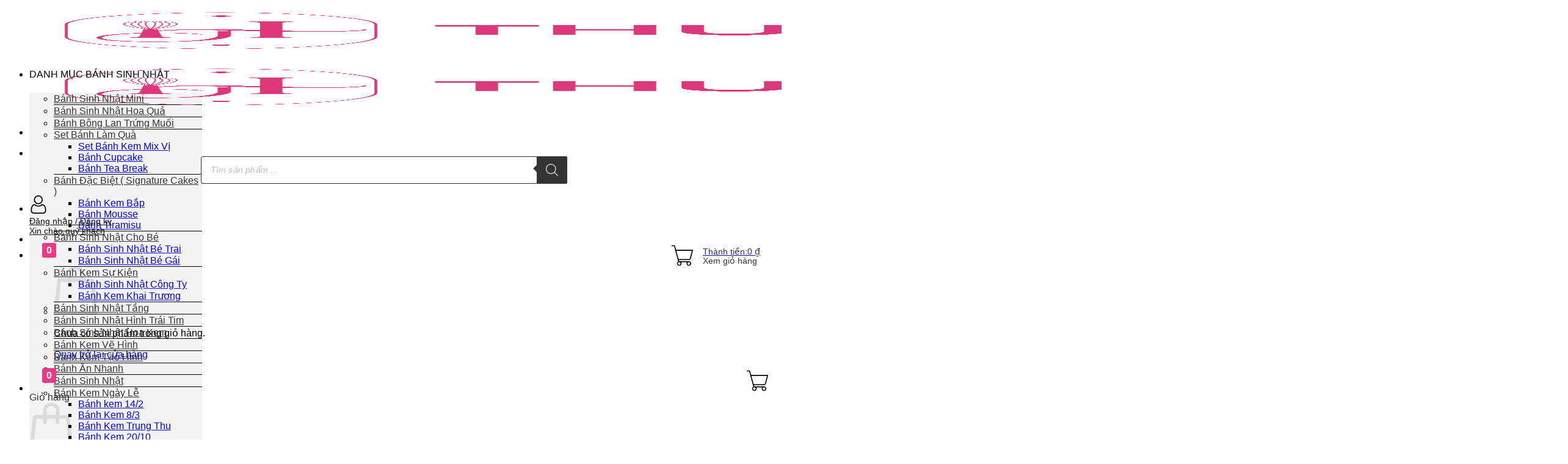

--- FILE ---
content_type: text/html; charset=UTF-8
request_url: https://thuhuongcake.vn/banh-cupcake-mau-pastel-xinh
body_size: 88940
content:
<!DOCTYPE html>
<html lang="vi" prefix="og: https://ogp.me/ns#" class="loading-site no-js">
<head>
	<meta charset="UTF-8" />
	<link rel="profile" href="http://gmpg.org/xfn/11" />
	<link rel="pingback" href="https://thuhuongcake.vn/xmlrpc.php" />

	<script>(function(html){html.className = html.className.replace(/\bno-js\b/,'js')})(document.documentElement);</script>
<meta name="viewport" content="width=device-width, initial-scale=1" />
<!-- Tối ưu hóa công cụ tìm kiếm bởi Rank Math PRO - https://rankmath.com/ -->
<title>Bánh Cupcake Màu Pastel Xinh</title>
<meta name="description" content="Bánh Cupcake Màu Pastel Xinh được thiết kế dễ thương, phong phú và thích hợp cho cả trẻ nhỏ và người lớn Đặt bánh ngay hôm nay để thưởng thức hương vị độc đáo"/>
<meta name="robots" content="follow, index, max-snippet:-1, max-video-preview:-1, max-image-preview:large"/>
<link rel="canonical" href="https://thuhuongcake.vn/banh-cupcake-mau-pastel-xinh" />
<meta property="og:locale" content="vi_VN" />
<meta property="og:type" content="product" />
<meta property="og:title" content="Bánh Cupcake Màu Pastel Xinh" />
<meta property="og:description" content="Bánh Cupcake Màu Pastel Xinh được thiết kế dễ thương, phong phú và thích hợp cho cả trẻ nhỏ và người lớn Đặt bánh ngay hôm nay để thưởng thức hương vị độc đáo" />
<meta property="og:url" content="https://thuhuongcake.vn/banh-cupcake-mau-pastel-xinh" />
<meta property="og:site_name" content="Thu Hường Cake" />
<meta property="og:updated_time" content="2026-01-09T11:13:18+07:00" />
<meta property="og:image" content="https://thuhuongcake.vn/wp-content/uploads/2024/05/Banh-cupcake-mau-pastel-xinh.jpg" />
<meta property="og:image:secure_url" content="https://thuhuongcake.vn/wp-content/uploads/2024/05/Banh-cupcake-mau-pastel-xinh.jpg" />
<meta property="og:image:width" content="1920" />
<meta property="og:image:height" content="1920" />
<meta property="og:image:alt" content="Bánh Cupcake Màu Pastel Xinh" />
<meta property="og:image:type" content="image/jpeg" />
<meta property="product:price:amount" content="15000" />
<meta property="product:price:currency" content="VND" />
<meta property="product:availability" content="instock" />
<meta property="product:retailer_item_id" content="THUHUONGCAKE-5258-1" />
<meta name="twitter:card" content="summary_large_image" />
<meta name="twitter:title" content="Bánh Cupcake Màu Pastel Xinh" />
<meta name="twitter:description" content="Bánh Cupcake Màu Pastel Xinh được thiết kế dễ thương, phong phú và thích hợp cho cả trẻ nhỏ và người lớn Đặt bánh ngay hôm nay để thưởng thức hương vị độc đáo" />
<meta name="twitter:image" content="https://thuhuongcake.vn/wp-content/uploads/2024/05/Banh-cupcake-mau-pastel-xinh.jpg" />
<meta name="twitter:label1" content="Giá" />
<meta name="twitter:data1" content="15.000&nbsp;&#8363;" />
<meta name="twitter:label2" content="Tình trạng sẵn có" />
<meta name="twitter:data2" content="Còn 962 trong kho" />
<script type="application/ld+json" class="rank-math-schema-pro">{"@context":"https://schema.org","@graph":[{"@type":"Organization","@id":"https://thuhuongcake.vn/#organization","name":"Thu H\u01b0\u1eddng Cake","url":"https://thuhuongcake.vn","logo":{"@type":"ImageObject","@id":"https://thuhuongcake.vn/#logo","url":"https://thuhuongcake.vn/wp-content/uploads/2024/01/logotiembanhonline-2.png","contentUrl":"https://thuhuongcake.vn/wp-content/uploads/2024/01/logotiembanhonline-2.png","caption":"Thu H\u01b0\u1eddng Cake","inLanguage":"vi","width":"120","height":"102"}},{"@type":"WebSite","@id":"https://thuhuongcake.vn/#website","url":"https://thuhuongcake.vn","name":"Thu H\u01b0\u1eddng Cake","publisher":{"@id":"https://thuhuongcake.vn/#organization"},"inLanguage":"vi"},{"@type":"ImageObject","@id":"https://thuhuongcake.vn/wp-content/uploads/2024/05/Banh-cupcake-mau-pastel-xinh.jpg","url":"https://thuhuongcake.vn/wp-content/uploads/2024/05/Banh-cupcake-mau-pastel-xinh.jpg","width":"1920","height":"1920","caption":"B\u00e1nh Cupcake M\u00e0u Pastel Xinh","inLanguage":"vi"},{"@type":"BreadcrumbList","@id":"https://thuhuongcake.vn/banh-cupcake-mau-pastel-xinh#breadcrumb","itemListElement":[{"@type":"ListItem","position":"1","item":{"@id":"https://thuhuongcake.vn","name":"Trang ch\u1ee7"}},{"@type":"ListItem","position":"2","item":{"@id":"https://thuhuongcake.vn/set-banh-lam-qua","name":"Set b\u00e1nh l\u00e0m qu\u00e0"}},{"@type":"ListItem","position":"3","item":{"@id":"https://thuhuongcake.vn/banh-cupcake","name":"B\u00e1nh Cupcake"}},{"@type":"ListItem","position":"4","item":{"@id":"https://thuhuongcake.vn/banh-cupcake-mau-pastel-xinh","name":"B\u00e1nh Cupcake M\u00e0u Pastel Xinh"}}]},{"@type":"ItemPage","@id":"https://thuhuongcake.vn/banh-cupcake-mau-pastel-xinh#webpage","url":"https://thuhuongcake.vn/banh-cupcake-mau-pastel-xinh","name":"B\u00e1nh Cupcake M\u00e0u Pastel Xinh","datePublished":"2024-05-28T10:07:58+07:00","dateModified":"2026-01-09T11:13:18+07:00","isPartOf":{"@id":"https://thuhuongcake.vn/#website"},"primaryImageOfPage":{"@id":"https://thuhuongcake.vn/wp-content/uploads/2024/05/Banh-cupcake-mau-pastel-xinh.jpg"},"inLanguage":"vi","breadcrumb":{"@id":"https://thuhuongcake.vn/banh-cupcake-mau-pastel-xinh#breadcrumb"}},{"@type":"Product","name":"B\u00e1nh Cupcake M\u00e0u Pastel Xinh","description":"B\u00e1nh Cupcake M\u00e0u Pastel Xinh \u0111\u01b0\u1ee3c thi\u1ebft k\u1ebf d\u1ec5 th\u01b0\u01a1ng, phong ph\u00fa v\u00e0 th\u00edch h\u1ee3p cho c\u1ea3 tr\u1ebb nh\u1ecf v\u00e0 ng\u01b0\u1eddi l\u1edbn \u0110\u1eb7t b\u00e1nh ngay h\u00f4m nay \u0111\u1ec3 th\u01b0\u1edfng th\u1ee9c h\u01b0\u01a1ng v\u1ecb \u0111\u1ed9c \u0111\u00e1o","sku":"THUHUONGCAKE-5258-1","category":"Set b\u00e1nh l\u00e0m qu\u00e0 &gt; B\u00e1nh Cupcake","mainEntityOfPage":{"@id":"https://thuhuongcake.vn/banh-cupcake-mau-pastel-xinh#webpage"},"weight":{"@type":"QuantitativeValue","unitCode":"KGM","value":"0.5"},"height":{"@type":"QuantitativeValue","unitCode":"CMT","value":"10"},"width":{"@type":"QuantitativeValue","unitCode":"CMT","value":"30"},"depth":{"@type":"QuantitativeValue","unitCode":"CMT","value":"30"},"image":[{"@type":"ImageObject","url":"https://thuhuongcake.vn/wp-content/uploads/2024/05/Banh-cupcake-mau-pastel-xinh.jpg","height":"1920","width":"1920"},{"@type":"ImageObject","url":"https://thuhuongcake.vn/wp-content/uploads/2024/05/Banh-cupcake-mau-pastel-xinh1.jpg","height":"1920","width":"1920"},{"@type":"ImageObject","url":"https://thuhuongcake.vn/wp-content/uploads/2024/05/Banh-cupcake-mau-pastel-xinh.jpg","height":"1920","width":"1920"}],"offers":{"@type":"Offer","price":"15000","priceCurrency":"VND","priceValidUntil":"2027-12-31","availability":"http://schema.org/InStock","itemCondition":"NewCondition","url":"https://thuhuongcake.vn/banh-cupcake-mau-pastel-xinh","seller":{"@type":"Organization","@id":"https://thuhuongcake.vn/","name":"Thu H\u01b0\u1eddng Cake","url":"https://thuhuongcake.vn","logo":"https://thuhuongcake.vn/wp-content/uploads/2024/01/logotiembanhonline-2.png"}},"@id":"https://thuhuongcake.vn/banh-cupcake-mau-pastel-xinh#richSnippet"}]}</script>
<!-- /Plugin SEO WordPress Rank Math -->

<link rel='dns-prefetch' href='//www.googletagmanager.com' />
<link rel='dns-prefetch' href='//use.fontawesome.com' />

<link rel='prefetch' href='https://thuhuongcake.vn/wp-content/themes/flatsome/assets/js/flatsome.js?ver=e2eddd6c228105dac048' />
<link rel='prefetch' href='https://thuhuongcake.vn/wp-content/themes/flatsome/assets/js/chunk.slider.js?ver=3.20.4' />
<link rel='prefetch' href='https://thuhuongcake.vn/wp-content/themes/flatsome/assets/js/chunk.popups.js?ver=3.20.4' />
<link rel='prefetch' href='https://thuhuongcake.vn/wp-content/themes/flatsome/assets/js/chunk.tooltips.js?ver=3.20.4' />
<link rel='prefetch' href='https://thuhuongcake.vn/wp-content/themes/flatsome/assets/js/woocommerce.js?ver=1c9be63d628ff7c3ff4c' />
<link rel="alternate" type="application/rss+xml" title="Dòng thông tin Bánh Sinh Nhật Thu Hường | Thu Hường Cake &raquo;" href="https://thuhuongcake.vn/feed" />
<link rel="alternate" type="application/rss+xml" title="Bánh Sinh Nhật Thu Hường | Thu Hường Cake &raquo; Dòng bình luận" href="https://thuhuongcake.vn/comments/feed" />
<link rel="alternate" type="application/rss+xml" title="Bánh Sinh Nhật Thu Hường | Thu Hường Cake &raquo; Bánh Cupcake Màu Pastel Xinh Dòng bình luận" href="https://thuhuongcake.vn/banh-cupcake-mau-pastel-xinh/feed" />
<link rel="alternate" title="oNhúng (JSON)" type="application/json+oembed" href="https://thuhuongcake.vn/wp-json/oembed/1.0/embed?url=https%3A%2F%2Fthuhuongcake.vn%2Fbanh-cupcake-mau-pastel-xinh" />
<link rel="alternate" title="oNhúng (XML)" type="text/xml+oembed" href="https://thuhuongcake.vn/wp-json/oembed/1.0/embed?url=https%3A%2F%2Fthuhuongcake.vn%2Fbanh-cupcake-mau-pastel-xinh&#038;format=xml" />
<style id='wp-img-auto-sizes-contain-inline-css' type='text/css'>
img:is([sizes=auto i],[sizes^="auto," i]){contain-intrinsic-size:3000px 1500px}
/*# sourceURL=wp-img-auto-sizes-contain-inline-css */
</style>
<style id='wp-emoji-styles-inline-css' type='text/css'>

	img.wp-smiley, img.emoji {
		display: inline !important;
		border: none !important;
		box-shadow: none !important;
		height: 1em !important;
		width: 1em !important;
		margin: 0 0.07em !important;
		vertical-align: -0.1em !important;
		background: none !important;
		padding: 0 !important;
	}
/*# sourceURL=wp-emoji-styles-inline-css */
</style>
<style id='wp-block-library-inline-css' type='text/css'>
:root{--wp-block-synced-color:#7a00df;--wp-block-synced-color--rgb:122,0,223;--wp-bound-block-color:var(--wp-block-synced-color);--wp-editor-canvas-background:#ddd;--wp-admin-theme-color:#007cba;--wp-admin-theme-color--rgb:0,124,186;--wp-admin-theme-color-darker-10:#006ba1;--wp-admin-theme-color-darker-10--rgb:0,107,160.5;--wp-admin-theme-color-darker-20:#005a87;--wp-admin-theme-color-darker-20--rgb:0,90,135;--wp-admin-border-width-focus:2px}@media (min-resolution:192dpi){:root{--wp-admin-border-width-focus:1.5px}}.wp-element-button{cursor:pointer}:root .has-very-light-gray-background-color{background-color:#eee}:root .has-very-dark-gray-background-color{background-color:#313131}:root .has-very-light-gray-color{color:#eee}:root .has-very-dark-gray-color{color:#313131}:root .has-vivid-green-cyan-to-vivid-cyan-blue-gradient-background{background:linear-gradient(135deg,#00d084,#0693e3)}:root .has-purple-crush-gradient-background{background:linear-gradient(135deg,#34e2e4,#4721fb 50%,#ab1dfe)}:root .has-hazy-dawn-gradient-background{background:linear-gradient(135deg,#faaca8,#dad0ec)}:root .has-subdued-olive-gradient-background{background:linear-gradient(135deg,#fafae1,#67a671)}:root .has-atomic-cream-gradient-background{background:linear-gradient(135deg,#fdd79a,#004a59)}:root .has-nightshade-gradient-background{background:linear-gradient(135deg,#330968,#31cdcf)}:root .has-midnight-gradient-background{background:linear-gradient(135deg,#020381,#2874fc)}:root{--wp--preset--font-size--normal:16px;--wp--preset--font-size--huge:42px}.has-regular-font-size{font-size:1em}.has-larger-font-size{font-size:2.625em}.has-normal-font-size{font-size:var(--wp--preset--font-size--normal)}.has-huge-font-size{font-size:var(--wp--preset--font-size--huge)}.has-text-align-center{text-align:center}.has-text-align-left{text-align:left}.has-text-align-right{text-align:right}.has-fit-text{white-space:nowrap!important}#end-resizable-editor-section{display:none}.aligncenter{clear:both}.items-justified-left{justify-content:flex-start}.items-justified-center{justify-content:center}.items-justified-right{justify-content:flex-end}.items-justified-space-between{justify-content:space-between}.screen-reader-text{border:0;clip-path:inset(50%);height:1px;margin:-1px;overflow:hidden;padding:0;position:absolute;width:1px;word-wrap:normal!important}.screen-reader-text:focus{background-color:#ddd;clip-path:none;color:#444;display:block;font-size:1em;height:auto;left:5px;line-height:normal;padding:15px 23px 14px;text-decoration:none;top:5px;width:auto;z-index:100000}html :where(.has-border-color){border-style:solid}html :where([style*=border-top-color]){border-top-style:solid}html :where([style*=border-right-color]){border-right-style:solid}html :where([style*=border-bottom-color]){border-bottom-style:solid}html :where([style*=border-left-color]){border-left-style:solid}html :where([style*=border-width]){border-style:solid}html :where([style*=border-top-width]){border-top-style:solid}html :where([style*=border-right-width]){border-right-style:solid}html :where([style*=border-bottom-width]){border-bottom-style:solid}html :where([style*=border-left-width]){border-left-style:solid}html :where(img[class*=wp-image-]){height:auto;max-width:100%}:where(figure){margin:0 0 1em}html :where(.is-position-sticky){--wp-admin--admin-bar--position-offset:var(--wp-admin--admin-bar--height,0px)}@media screen and (max-width:600px){html :where(.is-position-sticky){--wp-admin--admin-bar--position-offset:0px}}

/*# sourceURL=wp-block-library-inline-css */
</style><link data-minify="1" rel='stylesheet' id='wc-blocks-style-css' href='https://thuhuongcake.vn/wp-content/cache/min/1/wp-content/plugins/woocommerce/assets/client/blocks/wc-blocks.css?ver=1768528046' type='text/css' media='all' />
<style id='global-styles-inline-css' type='text/css'>
:root{--wp--preset--aspect-ratio--square: 1;--wp--preset--aspect-ratio--4-3: 4/3;--wp--preset--aspect-ratio--3-4: 3/4;--wp--preset--aspect-ratio--3-2: 3/2;--wp--preset--aspect-ratio--2-3: 2/3;--wp--preset--aspect-ratio--16-9: 16/9;--wp--preset--aspect-ratio--9-16: 9/16;--wp--preset--color--black: #000000;--wp--preset--color--cyan-bluish-gray: #abb8c3;--wp--preset--color--white: #ffffff;--wp--preset--color--pale-pink: #f78da7;--wp--preset--color--vivid-red: #cf2e2e;--wp--preset--color--luminous-vivid-orange: #ff6900;--wp--preset--color--luminous-vivid-amber: #fcb900;--wp--preset--color--light-green-cyan: #7bdcb5;--wp--preset--color--vivid-green-cyan: #00d084;--wp--preset--color--pale-cyan-blue: #8ed1fc;--wp--preset--color--vivid-cyan-blue: #0693e3;--wp--preset--color--vivid-purple: #9b51e0;--wp--preset--color--primary: #f03883;--wp--preset--color--secondary: #ff9600;--wp--preset--color--success: #66c704;--wp--preset--color--alert: #e60e0a;--wp--preset--gradient--vivid-cyan-blue-to-vivid-purple: linear-gradient(135deg,rgb(6,147,227) 0%,rgb(155,81,224) 100%);--wp--preset--gradient--light-green-cyan-to-vivid-green-cyan: linear-gradient(135deg,rgb(122,220,180) 0%,rgb(0,208,130) 100%);--wp--preset--gradient--luminous-vivid-amber-to-luminous-vivid-orange: linear-gradient(135deg,rgb(252,185,0) 0%,rgb(255,105,0) 100%);--wp--preset--gradient--luminous-vivid-orange-to-vivid-red: linear-gradient(135deg,rgb(255,105,0) 0%,rgb(207,46,46) 100%);--wp--preset--gradient--very-light-gray-to-cyan-bluish-gray: linear-gradient(135deg,rgb(238,238,238) 0%,rgb(169,184,195) 100%);--wp--preset--gradient--cool-to-warm-spectrum: linear-gradient(135deg,rgb(74,234,220) 0%,rgb(151,120,209) 20%,rgb(207,42,186) 40%,rgb(238,44,130) 60%,rgb(251,105,98) 80%,rgb(254,248,76) 100%);--wp--preset--gradient--blush-light-purple: linear-gradient(135deg,rgb(255,206,236) 0%,rgb(152,150,240) 100%);--wp--preset--gradient--blush-bordeaux: linear-gradient(135deg,rgb(254,205,165) 0%,rgb(254,45,45) 50%,rgb(107,0,62) 100%);--wp--preset--gradient--luminous-dusk: linear-gradient(135deg,rgb(255,203,112) 0%,rgb(199,81,192) 50%,rgb(65,88,208) 100%);--wp--preset--gradient--pale-ocean: linear-gradient(135deg,rgb(255,245,203) 0%,rgb(182,227,212) 50%,rgb(51,167,181) 100%);--wp--preset--gradient--electric-grass: linear-gradient(135deg,rgb(202,248,128) 0%,rgb(113,206,126) 100%);--wp--preset--gradient--midnight: linear-gradient(135deg,rgb(2,3,129) 0%,rgb(40,116,252) 100%);--wp--preset--font-size--small: 13px;--wp--preset--font-size--medium: 20px;--wp--preset--font-size--large: 36px;--wp--preset--font-size--x-large: 42px;--wp--preset--spacing--20: 0.44rem;--wp--preset--spacing--30: 0.67rem;--wp--preset--spacing--40: 1rem;--wp--preset--spacing--50: 1.5rem;--wp--preset--spacing--60: 2.25rem;--wp--preset--spacing--70: 3.38rem;--wp--preset--spacing--80: 5.06rem;--wp--preset--shadow--natural: 6px 6px 9px rgba(0, 0, 0, 0.2);--wp--preset--shadow--deep: 12px 12px 50px rgba(0, 0, 0, 0.4);--wp--preset--shadow--sharp: 6px 6px 0px rgba(0, 0, 0, 0.2);--wp--preset--shadow--outlined: 6px 6px 0px -3px rgb(255, 255, 255), 6px 6px rgb(0, 0, 0);--wp--preset--shadow--crisp: 6px 6px 0px rgb(0, 0, 0);}:where(body) { margin: 0; }.wp-site-blocks > .alignleft { float: left; margin-right: 2em; }.wp-site-blocks > .alignright { float: right; margin-left: 2em; }.wp-site-blocks > .aligncenter { justify-content: center; margin-left: auto; margin-right: auto; }:where(.is-layout-flex){gap: 0.5em;}:where(.is-layout-grid){gap: 0.5em;}.is-layout-flow > .alignleft{float: left;margin-inline-start: 0;margin-inline-end: 2em;}.is-layout-flow > .alignright{float: right;margin-inline-start: 2em;margin-inline-end: 0;}.is-layout-flow > .aligncenter{margin-left: auto !important;margin-right: auto !important;}.is-layout-constrained > .alignleft{float: left;margin-inline-start: 0;margin-inline-end: 2em;}.is-layout-constrained > .alignright{float: right;margin-inline-start: 2em;margin-inline-end: 0;}.is-layout-constrained > .aligncenter{margin-left: auto !important;margin-right: auto !important;}.is-layout-constrained > :where(:not(.alignleft):not(.alignright):not(.alignfull)){margin-left: auto !important;margin-right: auto !important;}body .is-layout-flex{display: flex;}.is-layout-flex{flex-wrap: wrap;align-items: center;}.is-layout-flex > :is(*, div){margin: 0;}body .is-layout-grid{display: grid;}.is-layout-grid > :is(*, div){margin: 0;}body{padding-top: 0px;padding-right: 0px;padding-bottom: 0px;padding-left: 0px;}a:where(:not(.wp-element-button)){text-decoration: none;}:root :where(.wp-element-button, .wp-block-button__link){background-color: #32373c;border-width: 0;color: #fff;font-family: inherit;font-size: inherit;font-style: inherit;font-weight: inherit;letter-spacing: inherit;line-height: inherit;padding-top: calc(0.667em + 2px);padding-right: calc(1.333em + 2px);padding-bottom: calc(0.667em + 2px);padding-left: calc(1.333em + 2px);text-decoration: none;text-transform: inherit;}.has-black-color{color: var(--wp--preset--color--black) !important;}.has-cyan-bluish-gray-color{color: var(--wp--preset--color--cyan-bluish-gray) !important;}.has-white-color{color: var(--wp--preset--color--white) !important;}.has-pale-pink-color{color: var(--wp--preset--color--pale-pink) !important;}.has-vivid-red-color{color: var(--wp--preset--color--vivid-red) !important;}.has-luminous-vivid-orange-color{color: var(--wp--preset--color--luminous-vivid-orange) !important;}.has-luminous-vivid-amber-color{color: var(--wp--preset--color--luminous-vivid-amber) !important;}.has-light-green-cyan-color{color: var(--wp--preset--color--light-green-cyan) !important;}.has-vivid-green-cyan-color{color: var(--wp--preset--color--vivid-green-cyan) !important;}.has-pale-cyan-blue-color{color: var(--wp--preset--color--pale-cyan-blue) !important;}.has-vivid-cyan-blue-color{color: var(--wp--preset--color--vivid-cyan-blue) !important;}.has-vivid-purple-color{color: var(--wp--preset--color--vivid-purple) !important;}.has-primary-color{color: var(--wp--preset--color--primary) !important;}.has-secondary-color{color: var(--wp--preset--color--secondary) !important;}.has-success-color{color: var(--wp--preset--color--success) !important;}.has-alert-color{color: var(--wp--preset--color--alert) !important;}.has-black-background-color{background-color: var(--wp--preset--color--black) !important;}.has-cyan-bluish-gray-background-color{background-color: var(--wp--preset--color--cyan-bluish-gray) !important;}.has-white-background-color{background-color: var(--wp--preset--color--white) !important;}.has-pale-pink-background-color{background-color: var(--wp--preset--color--pale-pink) !important;}.has-vivid-red-background-color{background-color: var(--wp--preset--color--vivid-red) !important;}.has-luminous-vivid-orange-background-color{background-color: var(--wp--preset--color--luminous-vivid-orange) !important;}.has-luminous-vivid-amber-background-color{background-color: var(--wp--preset--color--luminous-vivid-amber) !important;}.has-light-green-cyan-background-color{background-color: var(--wp--preset--color--light-green-cyan) !important;}.has-vivid-green-cyan-background-color{background-color: var(--wp--preset--color--vivid-green-cyan) !important;}.has-pale-cyan-blue-background-color{background-color: var(--wp--preset--color--pale-cyan-blue) !important;}.has-vivid-cyan-blue-background-color{background-color: var(--wp--preset--color--vivid-cyan-blue) !important;}.has-vivid-purple-background-color{background-color: var(--wp--preset--color--vivid-purple) !important;}.has-primary-background-color{background-color: var(--wp--preset--color--primary) !important;}.has-secondary-background-color{background-color: var(--wp--preset--color--secondary) !important;}.has-success-background-color{background-color: var(--wp--preset--color--success) !important;}.has-alert-background-color{background-color: var(--wp--preset--color--alert) !important;}.has-black-border-color{border-color: var(--wp--preset--color--black) !important;}.has-cyan-bluish-gray-border-color{border-color: var(--wp--preset--color--cyan-bluish-gray) !important;}.has-white-border-color{border-color: var(--wp--preset--color--white) !important;}.has-pale-pink-border-color{border-color: var(--wp--preset--color--pale-pink) !important;}.has-vivid-red-border-color{border-color: var(--wp--preset--color--vivid-red) !important;}.has-luminous-vivid-orange-border-color{border-color: var(--wp--preset--color--luminous-vivid-orange) !important;}.has-luminous-vivid-amber-border-color{border-color: var(--wp--preset--color--luminous-vivid-amber) !important;}.has-light-green-cyan-border-color{border-color: var(--wp--preset--color--light-green-cyan) !important;}.has-vivid-green-cyan-border-color{border-color: var(--wp--preset--color--vivid-green-cyan) !important;}.has-pale-cyan-blue-border-color{border-color: var(--wp--preset--color--pale-cyan-blue) !important;}.has-vivid-cyan-blue-border-color{border-color: var(--wp--preset--color--vivid-cyan-blue) !important;}.has-vivid-purple-border-color{border-color: var(--wp--preset--color--vivid-purple) !important;}.has-primary-border-color{border-color: var(--wp--preset--color--primary) !important;}.has-secondary-border-color{border-color: var(--wp--preset--color--secondary) !important;}.has-success-border-color{border-color: var(--wp--preset--color--success) !important;}.has-alert-border-color{border-color: var(--wp--preset--color--alert) !important;}.has-vivid-cyan-blue-to-vivid-purple-gradient-background{background: var(--wp--preset--gradient--vivid-cyan-blue-to-vivid-purple) !important;}.has-light-green-cyan-to-vivid-green-cyan-gradient-background{background: var(--wp--preset--gradient--light-green-cyan-to-vivid-green-cyan) !important;}.has-luminous-vivid-amber-to-luminous-vivid-orange-gradient-background{background: var(--wp--preset--gradient--luminous-vivid-amber-to-luminous-vivid-orange) !important;}.has-luminous-vivid-orange-to-vivid-red-gradient-background{background: var(--wp--preset--gradient--luminous-vivid-orange-to-vivid-red) !important;}.has-very-light-gray-to-cyan-bluish-gray-gradient-background{background: var(--wp--preset--gradient--very-light-gray-to-cyan-bluish-gray) !important;}.has-cool-to-warm-spectrum-gradient-background{background: var(--wp--preset--gradient--cool-to-warm-spectrum) !important;}.has-blush-light-purple-gradient-background{background: var(--wp--preset--gradient--blush-light-purple) !important;}.has-blush-bordeaux-gradient-background{background: var(--wp--preset--gradient--blush-bordeaux) !important;}.has-luminous-dusk-gradient-background{background: var(--wp--preset--gradient--luminous-dusk) !important;}.has-pale-ocean-gradient-background{background: var(--wp--preset--gradient--pale-ocean) !important;}.has-electric-grass-gradient-background{background: var(--wp--preset--gradient--electric-grass) !important;}.has-midnight-gradient-background{background: var(--wp--preset--gradient--midnight) !important;}.has-small-font-size{font-size: var(--wp--preset--font-size--small) !important;}.has-medium-font-size{font-size: var(--wp--preset--font-size--medium) !important;}.has-large-font-size{font-size: var(--wp--preset--font-size--large) !important;}.has-x-large-font-size{font-size: var(--wp--preset--font-size--x-large) !important;}
/*# sourceURL=global-styles-inline-css */
</style>

<link rel='stylesheet' id='kk-star-ratings-css' href='https://thuhuongcake.vn/wp-content/plugins/kk-star-ratings/src/core/public/css/kk-star-ratings.min.css?ver=5.4.10.3' type='text/css' media='all' />
<link data-minify="1" rel='stylesheet' id='magnific-popup-css' href='https://thuhuongcake.vn/wp-content/cache/min/1/wp-content/plugins/devvn-woocommerce-reviews/library/magnific-popup/magnific-popup.css?ver=1768528046' type='text/css' media='all' />
<link data-minify="1" rel='stylesheet' id='devvn-reviews-style-css' href='https://thuhuongcake.vn/wp-content/cache/min/1/wp-content/plugins/devvn-woocommerce-reviews/css/devvn-woocommerce-reviews.css?ver=1768528046' type='text/css' media='all' />
<link rel='stylesheet' id='photoswipe-css' href='https://thuhuongcake.vn/wp-content/plugins/woocommerce/assets/css/photoswipe/photoswipe.min.css?ver=10.4.3' type='text/css' media='all' />
<link rel='stylesheet' id='photoswipe-default-skin-css' href='https://thuhuongcake.vn/wp-content/plugins/woocommerce/assets/css/photoswipe/default-skin/default-skin.min.css?ver=10.4.3' type='text/css' media='all' />
<style id='woocommerce-inline-inline-css' type='text/css'>
.woocommerce form .form-row .required { visibility: visible; }
/*# sourceURL=woocommerce-inline-inline-css */
</style>
<link data-minify="1" rel='stylesheet' id='contactus.css-css' href='https://thuhuongcake.vn/wp-content/cache/min/1/wp-content/plugins/ar-contactus/res/css/contactus.min.css?ver=1768528046' type='text/css' media='all' />
<link data-minify="1" rel='stylesheet' id='contactus.generated.desktop.css-css' href='https://thuhuongcake.vn/wp-content/cache/min/1/wp-content/plugins/ar-contactus/res/css/generated-desktop.css?ver=1768528048' type='text/css' media='all' />
<link data-minify="1" rel='stylesheet' id='contactus.fa.css-css' href='https://thuhuongcake.vn/wp-content/cache/min/1/releases/v5.8.1/css/all.css?ver=1768528046' type='text/css' media='all' />
<link rel='stylesheet' id='dgwt-wcas-style-css' href='https://thuhuongcake.vn/wp-content/plugins/ajax-search-for-woocommerce-premium/assets/css/style.min.css?ver=1.26.1' type='text/css' media='all' />
<link data-minify="1" rel='stylesheet' id='flatsome-swatches-frontend-css' href='https://thuhuongcake.vn/wp-content/cache/min/1/wp-content/themes/flatsome/assets/css/extensions/flatsome-swatches-frontend.css?ver=1768528046' type='text/css' media='all' />
<link data-minify="1" rel='stylesheet' id='flatsome-main-css' href='https://thuhuongcake.vn/wp-content/cache/min/1/wp-content/themes/flatsome/assets/css/flatsome.css?ver=1768528046' type='text/css' media='all' />
<style id='flatsome-main-inline-css' type='text/css'>
@font-face {
				font-family: "fl-icons";
				font-display: block;
				src: url(https://thuhuongcake.vn/wp-content/themes/flatsome/assets/css/icons/fl-icons.eot?v=3.20.4);
				src:
					url(https://thuhuongcake.vn/wp-content/themes/flatsome/assets/css/icons/fl-icons.eot#iefix?v=3.20.4) format("embedded-opentype"),
					url(https://thuhuongcake.vn/wp-content/themes/flatsome/assets/css/icons/fl-icons.woff2?v=3.20.4) format("woff2"),
					url(https://thuhuongcake.vn/wp-content/themes/flatsome/assets/css/icons/fl-icons.ttf?v=3.20.4) format("truetype"),
					url(https://thuhuongcake.vn/wp-content/themes/flatsome/assets/css/icons/fl-icons.woff?v=3.20.4) format("woff"),
					url(https://thuhuongcake.vn/wp-content/themes/flatsome/assets/css/icons/fl-icons.svg?v=3.20.4#fl-icons) format("svg");
			}
/*# sourceURL=flatsome-main-inline-css */
</style>
<link data-minify="1" rel='stylesheet' id='flatsome-shop-css' href='https://thuhuongcake.vn/wp-content/cache/min/1/wp-content/themes/flatsome/assets/css/flatsome-shop.css?ver=1768528046' type='text/css' media='all' />
<link rel='stylesheet' id='flatsome-style-css' href='https://thuhuongcake.vn/wp-content/themes/thu-huong-cake-by-realdev/style.css?ver=3.0' type='text/css' media='all' />
<style id='rocket-lazyload-inline-css' type='text/css'>
.rll-youtube-player{position:relative;padding-bottom:56.23%;height:0;overflow:hidden;max-width:100%;}.rll-youtube-player:focus-within{outline: 2px solid currentColor;outline-offset: 5px;}.rll-youtube-player iframe{position:absolute;top:0;left:0;width:100%;height:100%;z-index:100;background:0 0}.rll-youtube-player img{bottom:0;display:block;left:0;margin:auto;max-width:100%;width:100%;position:absolute;right:0;top:0;border:none;height:auto;-webkit-transition:.4s all;-moz-transition:.4s all;transition:.4s all}.rll-youtube-player img:hover{-webkit-filter:brightness(75%)}.rll-youtube-player .play{height:100%;width:100%;left:0;top:0;position:absolute;background:url(https://thuhuongcake.vn/wp-content/plugins/wp-rocket/assets/img/youtube.png) no-repeat center;background-color: transparent !important;cursor:pointer;border:none;}
/*# sourceURL=rocket-lazyload-inline-css */
</style>
<script type="text/javascript" id="woocommerce-google-analytics-integration-gtag-js-after">
/* <![CDATA[ */
/* Google Analytics for WooCommerce (gtag.js) */
					window.dataLayer = window.dataLayer || [];
					function gtag(){dataLayer.push(arguments);}
					// Set up default consent state.
					for ( const mode of [{"analytics_storage":"denied","ad_storage":"denied","ad_user_data":"denied","ad_personalization":"denied","region":["AT","BE","BG","HR","CY","CZ","DK","EE","FI","FR","DE","GR","HU","IS","IE","IT","LV","LI","LT","LU","MT","NL","NO","PL","PT","RO","SK","SI","ES","SE","GB","CH"]}] || [] ) {
						gtag( "consent", "default", { "wait_for_update": 500, ...mode } );
					}
					gtag("js", new Date());
					gtag("set", "developer_id.dOGY3NW", true);
					gtag("config", "G-LZ4N0QQ11C", {"track_404":true,"allow_google_signals":true,"logged_in":false,"linker":{"domains":[],"allow_incoming":false},"custom_map":{"dimension1":"logged_in"}});
//# sourceURL=woocommerce-google-analytics-integration-gtag-js-after
/* ]]> */
</script>
<script type="text/javascript" src="https://thuhuongcake.vn/wp-includes/js/jquery/jquery.min.js?ver=3.7.1" id="jquery-core-js" data-rocket-defer defer></script>
<script type="text/javascript" src="https://thuhuongcake.vn/wp-includes/js/jquery/jquery-migrate.min.js?ver=3.4.1" id="jquery-migrate-js" data-rocket-defer defer></script>
<script type="text/javascript" src="https://thuhuongcake.vn/wp-content/plugins/woocommerce/assets/js/jquery-blockui/jquery.blockUI.min.js?ver=2.7.0-wc.10.4.3" id="wc-jquery-blockui-js" data-wp-strategy="defer" data-rocket-defer defer></script>
<script type="text/javascript" src="https://thuhuongcake.vn/wp-content/plugins/woocommerce/assets/js/photoswipe/photoswipe.min.js?ver=4.1.1-wc.10.4.3" id="wc-photoswipe-js" defer="defer" data-wp-strategy="defer"></script>
<script type="text/javascript" src="https://thuhuongcake.vn/wp-content/plugins/woocommerce/assets/js/photoswipe/photoswipe-ui-default.min.js?ver=4.1.1-wc.10.4.3" id="wc-photoswipe-ui-default-js" defer="defer" data-wp-strategy="defer"></script>
<script type="text/javascript" id="wc-single-product-js-extra">
/* <![CDATA[ */
var wc_single_product_params = {"i18n_required_rating_text":"Vui l\u00f2ng ch\u1ecdn m\u1ed9t m\u1ee9c \u0111\u00e1nh gi\u00e1","i18n_rating_options":["1 tr\u00ean 5 sao","2 tr\u00ean 5 sao","3 tr\u00ean 5 sao","4 tr\u00ean 5 sao","5 tr\u00ean 5 sao"],"i18n_product_gallery_trigger_text":"Xem th\u01b0 vi\u1ec7n \u1ea3nh to\u00e0n m\u00e0n h\u00ecnh","review_rating_required":"yes","flexslider":{"rtl":false,"animation":"slide","smoothHeight":true,"directionNav":false,"controlNav":"thumbnails","slideshow":false,"animationSpeed":500,"animationLoop":false,"allowOneSlide":false},"zoom_enabled":"","zoom_options":[],"photoswipe_enabled":"1","photoswipe_options":{"shareEl":false,"closeOnScroll":false,"history":false,"hideAnimationDuration":0,"showAnimationDuration":0},"flexslider_enabled":""};
//# sourceURL=wc-single-product-js-extra
/* ]]> */
</script>
<script type="text/javascript" src="https://thuhuongcake.vn/wp-content/plugins/woocommerce/assets/js/frontend/single-product.min.js?ver=10.4.3" id="wc-single-product-js" defer="defer" data-wp-strategy="defer"></script>
<script type="text/javascript" src="https://thuhuongcake.vn/wp-content/plugins/woocommerce/assets/js/js-cookie/js.cookie.min.js?ver=2.1.4-wc.10.4.3" id="wc-js-cookie-js" data-wp-strategy="defer" data-rocket-defer defer></script>
<script type="text/javascript" id="contactus-js-extra">
/* <![CDATA[ */
var arCUVars = {"url":"https://thuhuongcake.vn/wp-admin/admin-ajax.php","version":"2.2.7","_wpnonce":"\u003Cinput type=\"hidden\" id=\"_wpnonce\" name=\"_wpnonce\" value=\"d4438ba4c5\" /\u003E\u003Cinput type=\"hidden\" name=\"_wp_http_referer\" value=\"/banh-cupcake-mau-pastel-xinh\" /\u003E"};
//# sourceURL=contactus-js-extra
/* ]]> */
</script>
<script type="text/javascript" src="https://thuhuongcake.vn/wp-content/plugins/ar-contactus/res/js/contactus.min.js?ver=2.2.7" id="contactus-js" data-rocket-defer defer></script>
<script data-minify="1" type="text/javascript" src="https://thuhuongcake.vn/wp-content/cache/min/1/wp-content/plugins/ar-contactus/res/js/scripts.js?ver=1768528047" id="contactus.scripts-js" data-rocket-defer defer></script>
<link rel="https://api.w.org/" href="https://thuhuongcake.vn/wp-json/" /><link rel="alternate" title="JSON" type="application/json" href="https://thuhuongcake.vn/wp-json/wp/v2/product/191331" /><link rel="EditURI" type="application/rsd+xml" title="RSD" href="https://thuhuongcake.vn/xmlrpc.php?rsd" />
<meta name="generator" content="WordPress 6.9" />
<link rel='shortlink' href='https://thuhuongcake.vn/?p=191331' />
		<style>
			.dgwt-wcas-ico-magnifier,.dgwt-wcas-ico-magnifier-handler{max-width:20px}.dgwt-wcas-search-wrapp{max-width:600px}.dgwt-wcas-search-wrapp .dgwt-wcas-sf-wrapp input[type=search].dgwt-wcas-search-input,.dgwt-wcas-search-wrapp .dgwt-wcas-sf-wrapp input[type=search].dgwt-wcas-search-input:hover,.dgwt-wcas-search-wrapp .dgwt-wcas-sf-wrapp input[type=search].dgwt-wcas-search-input:focus{background-color:#fff;color:#333;border-color:#333}.dgwt-wcas-sf-wrapp input[type=search].dgwt-wcas-search-input::placeholder{color:#333;opacity:.3}.dgwt-wcas-sf-wrapp input[type=search].dgwt-wcas-search-input::-webkit-input-placeholder{color:#333;opacity:.3}.dgwt-wcas-sf-wrapp input[type=search].dgwt-wcas-search-input:-moz-placeholder{color:#333;opacity:.3}.dgwt-wcas-sf-wrapp input[type=search].dgwt-wcas-search-input::-moz-placeholder{color:#333;opacity:.3}.dgwt-wcas-sf-wrapp input[type=search].dgwt-wcas-search-input:-ms-input-placeholder{color:#333}.dgwt-wcas-no-submit.dgwt-wcas-search-wrapp .dgwt-wcas-ico-magnifier path,.dgwt-wcas-search-wrapp .dgwt-wcas-close path{fill:#333}.dgwt-wcas-loader-circular-path{stroke:#333}.dgwt-wcas-preloader{opacity:.6}.dgwt-wcas-search-wrapp .dgwt-wcas-sf-wrapp .dgwt-wcas-search-submit::before{border-color:transparent #333}.dgwt-wcas-search-wrapp .dgwt-wcas-sf-wrapp .dgwt-wcas-search-submit:hover::before,.dgwt-wcas-search-wrapp .dgwt-wcas-sf-wrapp .dgwt-wcas-search-submit:focus::before{border-right-color:#333}.dgwt-wcas-search-wrapp .dgwt-wcas-sf-wrapp .dgwt-wcas-search-submit,.dgwt-wcas-om-bar .dgwt-wcas-om-return{background-color:#333;color:#fff}.dgwt-wcas-search-wrapp .dgwt-wcas-ico-magnifier,.dgwt-wcas-search-wrapp .dgwt-wcas-sf-wrapp .dgwt-wcas-search-submit svg path,.dgwt-wcas-om-bar .dgwt-wcas-om-return svg path{fill:#fff}		</style>
			<style>
		.dgwt-wcas-flatsome-up {
			margin-top: -40vh;
		}

		#search-lightbox .dgwt-wcas-sf-wrapp input[type=search].dgwt-wcas-search-input {
			height: 60px;
			font-size: 20px;
		}

		#search-lightbox .dgwt-wcas-search-wrapp {
			-webkit-transition: all 100ms ease-in-out;
			-moz-transition: all 100ms ease-in-out;
			-ms-transition: all 100ms ease-in-out;
			-o-transition: all 100ms ease-in-out;
			transition: all 100ms ease-in-out;
		}

		.dgwt-wcas-overlay-mobile-on .mfp-wrap .mfp-content {
			width: 100vw;
		}

		.dgwt-wcas-overlay-mobile-on .mfp-close,
		.dgwt-wcas-overlay-mobile-on .nav-sidebar {
			display: none;
		}

		.dgwt-wcas-overlay-mobile-on .main-menu-overlay {
			display: none;
		}

		.dgwt-wcas-open .header-search-dropdown .nav-dropdown {
			opacity: 1;
			max-height: inherit;
			left: -15px !important;
		}

		.dgwt-wcas-open:not(.dgwt-wcas-theme-flatsome-dd-sc) .nav-right .header-search-dropdown .nav-dropdown {
			left: auto;
			/*right: -15px;*/
		}

		.dgwt-wcas-theme-flatsome .nav-dropdown .dgwt-wcas-search-wrapp {
			min-width: 450px;
		}

		.header-search-form {
			min-width: 250px;
		}
	</style>
	    <meta http-equiv="Content-Type" content="text/html; charset=utf-8" />
    <meta name="language" content="Vietnamese" />
    <meta name="revisit-after" content="1 days" />
    <meta http-equiv="content-language" content="vi" />
    <meta name="referrer" content="no-referrer-when-downgrade" />
    <meta name="geo.region" content="VN-HN" />
    <meta name="geo.placename" content="Hà Nội" />
    <meta name="geo.position" content="21.026308;105.795755" />
    <meta name="ICBM" content="21.026308, 105.795755" />
    <meta content="https://www.facebook.com/thuhuongcake/about" property="fb:profile_id" />
    <meta content="en_US" property="og:locale" />
    <meta content="Moz" property="og:site_name" />
    <meta content="website" property="og:type" />
    <meta content="https://www.facebook.com/thuhuongcake/" property="og:see_also" />
    <meta content="https://twitter.com/thuhuongcake/" property="og:see_also" />
    <meta content="https://www.instagram.com/thuhuongcake/" property="og:see_also" />
    <meta content="https://www.youtube.com/@thuhuongcake" property="og:see_also" />
    <meta content="https://www.tiktok.com/@thuhuongcake" property="og:see_also" />
    <meta content="https://www.linkedin.com/company/thuhuongcake/" property="og:see_also" />
    <style>body,html{background-color:unset !important}.processing:before, .loading-spin.centered {display: none !important;}</style><meta http-equiv="Content-Type" content="text/html; charset=utf-8" />
    <meta name="language" content="Vietnamese" />
    <meta name="revisit-after" content="1 days" />
    <meta http-equiv="content-language" content="vi" />
    <meta name="referrer" content="no-referrer-when-downgrade" />
    <meta name="geo.region" content="VN-HN" />
    <meta name="geo.placename" content="Hà Nội" />
    <meta name="geo.position" content="21.026308;105.795755" />
    <meta name="ICBM" content="21.026308, 105.795755" />
    <meta content="https://www.facebook.com/thuhuongcake/about" property="fb:profile_id" />
    <meta content="en_US" property="og:locale" />
    <meta content="Moz" property="og:site_name" />
    <meta content="website" property="og:type" />
    <meta content="https://www.facebook.com/thuhuongcake/" property="og:see_also" />
    <meta content="https://twitter.com/thuhuongcake/" property="og:see_also" />
    <meta content="https://www.instagram.com/thuhuongcake/" property="og:see_also" />
    <meta content="https://www.youtube.com/@thuhuongcake" property="og:see_also" />
    <meta content="https://www.tiktok.com/@thuhuongcake" property="og:see_also" />
    <meta content="https://www.linkedin.com/company/thuhuongcake/" property="og:see_also" />
<!-- /Local Business Schema -->

<script type="application/ld+json">{"@context":"https://schema.org","@type":"FoodEstablishment","name":"Bánh Sinh Nhật Thu Hường","image":["https://thuhuongcake.vn/wp-content/uploads/2024/01/Banh-Sinh-Nhat-Thu-Huong.jpg"],"telephone":"0982 811 096","url":"https://thuhuongcake.vn","address":{"@type":"PostalAddress","streetAddress":"11 Dịch Vọng","addressLocality":"Cầu Giấy","postalCode":"100000","addressRegion":"Hà Nội","addressCountry":"VN"},"priceRange":"50.000đ - 1.000.000đ","openingHoursSpecification":[{"@type":"OpeningHoursSpecification","dayOfWeek":["Monday","Tuesday","Wednesday","Thursday","Friday","Saturday","Sunday"],"opens":"06:30","closes":"23:00"}],"geo":{"@type":"GeoCoordinates","latitude":"21.033832","longitude":"105.793924"}}</script>
<!-- /Organization -->
<script type="application/ld+json">{"@context":"https:\/\/schema.org","@type":"organization","name":"B\u00e1nh Sinh Nh\u1eadt Thu H\u01b0\u1eddng","url":"https:\/\/thuhuongcake.vn","ContactPoint":{"@type":"ContactPoint","contactType":"customer support","telephone":" 0982811096","url":"https:\/\/thuhuongcake.vn\/lien-he","contactOption":["HearingImpairedSupported","TollFree"],"availableLanguage":"English"},"logo":{"@type":"ImageObject","url":"https:\/\/thuhuongcake.vn\/wp-content\/uploads\/2024\/01\/Banh-Sinh-Nhat-Thu-Huong-60x60.jpg","width":60,"height":60},"sameAs":["https:\/\/www.facebook.com\/thuhuongcake","https:\/\/www.instagram.com\/thuhuongcake\/","https:\/\/www.youtube.com\/@thuhuongcake","https:\/\/www.pinterest.com\/thuhuongcakevn\/","https:\/\/www.tiktok.com\/@thuhuongcake"]}</script>
<!-- /Website Searchlink -->
<script type="application/ld+json">{"@context":"https:\/\/schema.org","@graph":[{"@context":"https:\/\/schema.org","@type":"SiteNavigationElement","id":"site-navigation","name":"Trang ch\u1ee7","url":"https:\/\/thuhuongcake.vn\/"},{"@context":"https:\/\/schema.org","@type":"SiteNavigationElement","id":"site-navigation","name":"Gi\u1edbi Thi\u1ec7u","url":"https:\/\/thuhuongcake.vn\/ve-chung-toi"},{"@context":"https:\/\/schema.org","@type":"SiteNavigationElement","id":"site-navigation","name":"B\u00e1nh Sinh Nh\u1eadt","url":"\/banh-sinh-nhat"},{"@context":"https:\/\/schema.org","@type":"SiteNavigationElement","id":"site-navigation","name":"Khuy\u1ebfn M\u00e3i","url":"https:\/\/thuhuongcake.vn\/thong-tin-khuyen-mai"},{"@context":"https:\/\/schema.org","@type":"SiteNavigationElement","id":"site-navigation","name":"H\u01b0\u1edbng D\u1eabn \u0110\u1eb7t B\u00e1nh","url":"https:\/\/thuhuongcake.vn\/huong-dan-mua-banh-bid37"},{"@context":"https:\/\/schema.org","@type":"SiteNavigationElement","id":"site-navigation","name":"Tin T\u1ee9c","url":"https:\/\/thuhuongcake.vn\/tin-tuc"},{"@context":"https:\/\/schema.org","@type":"SiteNavigationElement","id":"site-navigation","name":"Li\u00ean h\u1ec7","url":"https:\/\/thuhuongcake.vn\/lien-he"}]}</script>
<!-- /Website -->
<script type="application/ld+json">{"@context":"https:\/\/schema.org","@type":"WebSite","name":"B\u00e1nh Sinh Nh\u1eadt Thu H\u01b0\u1eddng","url":"https:\/\/thuhuongcake.vn","potentialAction":[{"@type":"SearchAction","target":"https:\/\/thuhuongcake.vn\/?s={search_term_string}","query-input":"required name=search_term_string"}]}</script>

<!-- Google Tag Manager -->
<script>(function(w,d,s,l,i){w[l]=w[l]||[];w[l].push({'gtm.start':
new Date().getTime(),event:'gtm.js'});var f=d.getElementsByTagName(s)[0],
j=d.createElement(s),dl=l!='dataLayer'?'&l='+l:'';j.async=true;j.src=
'https://www.googletagmanager.com/gtm.js?id='+i+dl;f.parentNode.insertBefore(j,f);
})(window,document,'script','dataLayer','GTM-T446STQX');</script>
<!-- End Google Tag Manager -->

<!-- Bing Websmaster -->
<meta name="msvalidate.01" content="64A41F633DBA07F2AE4C6940FEDB204D" />
<!-- EndBing Websmaster -->

<!-- Pinterest Verify -->
<meta name="p:domain_verify" content="4d0b2acbfa29a4f1f4ab020368f3e289"/>
<!-- EndPinterest Verify -->	<noscript><style>.woocommerce-product-gallery{ opacity: 1 !important; }</style></noscript>
	<link rel="icon" href="https://thuhuongcake.vn/wp-content/uploads/2026/01/cropped-THC.logo-02.png" sizes="32x32" />
<link rel="icon" href="https://thuhuongcake.vn/wp-content/uploads/2026/01/cropped-THC.logo-02.png" sizes="192x192" />
<link rel="apple-touch-icon" href="https://thuhuongcake.vn/wp-content/uploads/2026/01/cropped-THC.logo-02.png" />
<meta name="msapplication-TileImage" content="https://thuhuongcake.vn/wp-content/uploads/2026/01/cropped-THC.logo-02.png" />
<style id="custom-css" type="text/css">:root {--primary-color: #f03883;--fs-color-primary: #f03883;--fs-color-secondary: #ff9600;--fs-color-success: #66c704;--fs-color-alert: #e60e0a;--fs-color-base: #555555;--fs-experimental-link-color: #1a73e8;--fs-experimental-link-color-hover: #f03883;}.tooltipster-base {--tooltip-color: #fff;--tooltip-bg-color: #000;}.off-canvas-right .mfp-content, .off-canvas-left .mfp-content {--drawer-width: 300px;}.off-canvas .mfp-content.off-canvas-cart {--drawer-width: 360px;}.container-width, .full-width .ubermenu-nav, .container, .row{max-width: 1250px}.row.row-collapse{max-width: 1220px}.row.row-small{max-width: 1242.5px}.row.row-large{max-width: 1280px}.header-main{height: 88px}#logo img{max-height: 88px}#logo{width:236px;}.header-bottom{min-height: 50px}.header-top{min-height: 30px}.transparent .header-main{height: 90px}.transparent #logo img{max-height: 90px}.has-transparent + .page-title:first-of-type,.has-transparent + #main > .page-title,.has-transparent + #main > div > .page-title,.has-transparent + #main .page-header-wrapper:first-of-type .page-title{padding-top: 140px;}.header.show-on-scroll,.stuck .header-main{height:70px!important}.stuck #logo img{max-height: 70px!important}.header-bg-color {background-color: #ffffff}.header-bottom {background-color: #ffffff}.header-main .nav > li > a{line-height: 16px }.header-bottom-nav > li > a{line-height: 16px }@media (max-width: 549px) {.header-main{height: 70px}#logo img{max-height: 70px}}h1,h2,h3,h4,h5,h6,.heading-font{color: #333333;}.widget:where(:not(.widget_shopping_cart)) a{color: #1a73e8;}.widget:where(:not(.widget_shopping_cart)) a:hover{color: #f03883;}.widget .tagcloud a:hover{border-color: #f03883; background-color: #f03883;}.current .breadcrumb-step, [data-icon-label]:after, .button#place_order,.button.checkout,.checkout-button,.single_add_to_cart_button.button, .sticky-add-to-cart-select-options-button{background-color: #e60e0a!important }.has-equal-box-heights .box-image {padding-top: 100%;}.star-rating span:before,.star-rating:before, .woocommerce-page .star-rating:before, .stars a:hover:after, .stars a.active:after{color: #ff9600}.price del, .product_list_widget del, del .woocommerce-Price-amount { color: #808080; }ins .woocommerce-Price-amount { color: #f03883; }.shop-page-title.featured-title .title-bg{ background-image: url(https://thuhuongcake.vn/wp-content/uploads/2024/05/Banh-cupcake-mau-pastel-xinh.jpg)!important;}@media screen and (min-width: 550px){.products .box-vertical .box-image{min-width: 247px!important;width: 247px!important;}}button[name='update_cart'] { display: none; }.header-vertical-menu__opener{height: 40px}.header-vertical-menu__opener {width: 283px}.header-vertical-menu__fly-out {width: 283px}.header-vertical-menu__fly-out{background-color: #f3f3f3}.nav-vertical-fly-out > li + li {border-top-width: 1px; border-top-style: solid;}.header-vertical-menu__fly-out .nav-vertical-fly-out > li.menu-item > a {color: #333333;}.header-vertical-menu__fly-out .nav-vertical-fly-out > li.menu-item > a:hover,.header-vertical-menu__fly-out .nav-vertical-fly-out > li.menu-item.active > a,.header-vertical-menu__fly-out .nav-vertical-fly-out > li.menu-item.current-dropdown > a {color: #00bcb9;}/* Custom CSS *//* Phần cao thấp Footer */footer#footer .ux-menu-link__link,footer#footer a span {line-height: 1;padding: 0;font-size: 14px;max-height: 30px !important;min-height: 25px !important;}.loading-spin {display: none;}.footer-wrapper section {padding-bottom: 5px !important;}.absolute-footer.dark {display: none;}/* End */.author-social-link {padding: 0px 10px;background: #2196f3;color: #fff;border-radius: 5px;margin-top: 9px;display: inline-block;font-size: 13px;margin-right: 5px;margin-bottom: 15px;}.list-post-tags ul {list-style: none;display: flex;align-items: center;flex-wrap: wrap;gap: 20px;}.list-post-tags ul a {background: #f5f7f7;padding: 9px 20px;border-radius: 5px;font-weight: bold;}.author .text-center {text-align: left !important;}.list-post-tags>p {font-size: 22px;font-weight: bold;}/* Custom CSS Mobile */@media (max-width: 549px){.header-bottom-nav.nav-center {padding: 10px !important;}div#main-menu a {text-transform: none;font-size: 16px;font-weight: 500;}#logo img,.stuck #logo img {max-width: 160px !important;}.order-2 {order: 2;}.off-canvas-right .mfp-content, .off-canvas-left .mfp-content {width: 100% !important;}li.custom_topbar_left {width: 100%;}}.label-new.menu-item > a:after{content:"Mới";}.label-hot.menu-item > a:after{content:"Nổi bật";}.label-sale.menu-item > a:after{content:"Giảm giá";}.label-popular.menu-item > a:after{content:"Phổ biến";}</style>		<style type="text/css" id="wp-custom-css">
			/* Fix giỏ hàng bị lỗi trên trang danh mục */
.header-cart-link .cart-icon.image-icon strong,
.cart-icon strong {
    border-radius: 3px !important;
    display: inline-block !important;
    padding: 4px 7px !important;
}

/* Fix giỏ hàng dính text */  
.header-cart-link .cart-price {
  margin-right: 8px;
}

.header-cart-link .header-cart-title {
  margin-right: 5px;
}/* Mã CSS Tạo Xem thêm, Rút Gọn cho Bài đăng, Danh mục, Sản phẩm, Vị trí custom
* Chia sẻ bởi https://realdev.vn/
*/

.tab-description {
    overflow: hidden;
    position: relative;
    margin-bottom: 1rem;
}

.realdev-readmore {
    text-align: center;
    z-index: 10;
}

.realdev-expand {
    position: absolute;
    bottom: -7px;
    width: 100%;
    background: #fff;
    height: 100px;
}

.realdev-readmore:before {
    content: "";
    position: absolute;
    bottom: 100%;
    height: 200px;
    left: 0;
    background-image: linear-gradient(180deg, hsla(0, 0%, 100%, 0), #fff);
    width: 100%;
}

.realdev-readmore .arrow:after {
    content: "";
    background: url([data-uri]);
    display: block;
    width: 25px;
    top: 2px;
    right: 0;
    left: 0;
    margin: auto;
    position: absolute;
    opacity: .5;
    height: 15px;
    background-size: contain;
    background-repeat: no-repeat;
    animation: animate-arrow-2 1s ease-in-out infinite .1s;
}

.realdev-readmore .arrow:before {
    content: "";
    background: url([data-uri]);
    display: block;
    width: 25px;
    right: 0;
    left: 0;
    top: -5px;
    margin: auto;
    position: absolute;
    opacity: 1;
    height: 15px;
    background-size: contain;
    background-repeat: no-repeat;
    animation: animate-arrow-3 1s ease-in-out infinite .2s;
}

.realdev-readmore .arrow span {
    animation: animate-arrow-1 1s ease-in-out infinite;
    background: url([data-uri]);
    width: 25px;
    top: 9px;
    height: 15px;
    opacity: .3;
    background-size: contain;
    background-repeat: no-repeat;
    display: block;
    right: 0;
    left: 0;
    margin: auto;
    position: absolute;
}

@keyframes animate-arrow-1 {
    0% {
        transform: translateY(-40px);
        opacity: 0
    }

    70%,
    to {
        transform: translateY(0);
        opacity: .3
    }
}

@keyframes animate-arrow-2 {
    0% {
        transform: translateY(-20px);
        opacity: 0
    }

    70%,
    to {
        transform: translateY(0);
        opacity: .5
    }
}

@keyframes animate-arrow-3 {
    0% {
        transform: translateY(-10px);
        opacity: 0
    }

    70%,
    to {
        transform: translateY(0);
        opacity: 1
    }
}

.realdev-readmore button {
    top: 40px;
    color: #03a0e2;
    font-weight: 500;
}

.realdev-collapse button {
    transform: rotate(180deg);
    margin-bottom: 0;
    top: -10px;
}

.realdev-collapse {
    display: flex;
    align-items: center;
    justify-content: center;
    flex-direction: column;
    color: #03a0e2;
    cursor: pointer;
}
.product-small .box-text {
    text-align: center !important;
}
body{font-family:Tahoma,Geneva,sans-serif;font-display:swap;}footer#footer .button{background:#333!important;margin-top:12px;}.local-store-lightbox{position:fixed;bottom:100px;z-index:999;left:10px;}.list-store a{display:block;height:50px;width:50px;border:none;border-radius:50px;transition:.3s;background-color:#fff;animation:glow 1s infinite;transition:.5s;}.theme-flatsome .devvn-star:before,.theme-flatsome #review_form .comment-form-rating p.stars a:before{content:"\f005";font-family:"FontAwesome"!important;}.woocommerce-input-wrapper input[type="radio"]{position:relative;width:39px;height:20px;appearance:none;background:#c2effd;outline:none!important;border-radius:2rem;cursor:pointer;border:none!important;box-shadow:unset!important;margin-right:6px;}.woocommerce-input-wrapper input[type="radio"]::before{content:"";width:16px;height:16px;border-radius:50%;background:#fff;position:absolute;top:2px;left:2px;transition:.5s;}.woocommerce-input-wrapper input[type="radio"]:not(:checked)::before{animation:slideLeft .5s forwards;}.woocommerce-input-wrapper input[type="radio"]:checked::before{animation:slideRight .5s forwards;}.woocommerce-input-wrapper input[type="radio"]:checked{background:#33d79c;}.woocommerce-input-wrapper input[type="radio"]:checked::before{background:#fff;height:16px;width:16px;top:2px;left:-10px;}@keyframes slideRight{0%{transform:translateX(0)}100%{transform:translateX(30px)}}@keyframes slideLeft{0%{transform:translateX(26px)}100%{transform:translateX(0)}}#billing_gift_name_field label,#billing_gift_phone_field label{font-weight:700;}#billing_option_field .woocommerce-input-wrapper{display:flex;}#billing_option_field label.radio{margin:0;flex:unset;margin-right:20px;}.list-store a img{width:50px;height:50px;border-radius:50px;}.list-store iframe{width:100%!important;}.local-store-lightbox iframe{width:100%!important;}#list-thuhuong-store iframe{width:100%;max-height:300px;border-radius:10px;overflow:hidden;}.lightbox-content .icon-angle-down:before{content:"\e00c"!important;font-size:15px;}.lightbox-content .icon-angle-down{font-weight:400!important;}.accordion-inner{padding:1rem!important;}#list-thuhuong-store .col{padding-bottom:0;}.mfp-container{padding:10px!important;}.mfp-content{border-radius:10px;overflow:hidden;}.accordion-title span{font-size:15px;}.accordion-title{padding-left:10px;}.lightbox-content{border-radius:10px;overflow:hidden;}@keyframes glow{0%{box-shadow:5px 5px 20px #e984ae,-5px -5px 20px #e984ae}50%{box-shadow:5px 5px 20px #e984ae,-5px -5px 20px #e984ae}100%{box-shadow:5px 5px 20px #e984ae,168,-5px -5px 20px #e984ae}}.list-store a:hover{transform:translateX(20px) rotate(30deg);border-radius:50%;background-color:#fff;transition:.5s;}.product-short-description{display:-webkit-box;-webkit-line-clamp:2;overflow:hidden;-webkit-box-orient:vertical;font-size:14px;}span.ux-swatch-selected-value__separator{display:none;}.read-more,.read-less{text-align:end;cursor:pointer;font-size:14px;color:#063379;margin-bottom:1rem;}.youtuberight img{border-radius:50%;}.dgwt-wcas-sf-wrapp input[type="search"].dgwt-wcas-search-input{color:#333!important;}.home-feature .col{padding-bottom:0!important;}.home-feature img{border-radius:6px;}.home-feature .col-inner{padding-bottom:10px!important;}.home .section-title-main{border:none;background:#f03883;padding:10px;font-size:15px;color:white;font-weight:bold;}.ux-swatch--label{padding:10px;color:#3b3b3b;position:relative;}.woocommerce-variation-price{display:none;}.list-child-term{gap:10px;list-style:none;margin-bottom:0;margin-top:2rem;flex-wrap:wrap;}.list-child-term li a{padding:6px 10px;background:#f03883;color:#fff;border-radius:6px;font-size:15px;}.list-child-term li{margin:0!important;}.ux-swatch-selected-value{background:#f03883;padding:3px 8px;color:#fff;border-radius:5px;margin-left:6px;}.ux-swatch--image{width:45px;height:45px;}table.variations{margin-bottom:2rem;}table.variations tbody{display:flex;flex-direction:column;}.product-thumbnails .col{max-width:15%!important;flex-basis:15%!important;padding-right:0!important;}.product-thumbnails img{opacity:1!important;}.ux-swatch.tooltip.ux-swatch--label.selected.tooltipstered:after{content:"✓";position:absolute;color:white;margin-top:22px;font-size:11px;margin-left:-6px;background:rgb(238,77,45);padding:0 3px 0 7px;border-radius:28px 0 0;right:0;bottom:0;}.home .section-title-normal{border:none;margin:0;border-top:2px solid #f03883;}.home .section-title-container{background:#fff;padding:0 0 15px 0;margin-bottom:0;max-width:1222px;}.home-section .col-innner{border-top:1px solid #ddd;padding:10px!important;}.home-section .product-small.col{padding:10px;background:#fff;border-top:1px solid #ddd;border-left:1px solid #ddd;}.home-section .product-small.col:nth-child(5n + 1){border-left:none;border-top:1px solid #ddd;}.home-section .row{max-width:1222px;}.home-section .box-text-products{padding-bottom:10px;}.home-btn.button{margin:0 auto 2rem;display:block;max-width:10rem;text-transform:none;position:relative;padding:5px;}.footer-wrapper .ux-menu-link__link{font-size:13px;}.local-store-wrapper svg{width:35px;height:35px;}.local-store-wrapper .province{display:flex;font-size:26px;color:#f03883;gap:6px;align-items:center;}.nav-top-not-logged-in span{text-transform:none;font-weight:500;font-size:14px;color:#111;display:flex;flex-direction:column;align-items:flex-start!important;}.slider-nav-dots-square .flickity-page-dots .dot{transform:rotate(45deg);border:1px solid #fff;}.nav-top-not-logged-in span:after{content:"Xin chào quý khách";text-transform:none;font-weight:500;color:#111;}.nav-top-not-logged-in{line-height:1.3;text-align:left;position:relative;top:3px;color:#111;}.nav-top-not-logged-in:before{content:"";width:30px;height:30px;display:inline-block;background:url(/wp-content/uploads/2024/01/user.svg) no-repeat;margin-right:6px;}.local-store-wrapper{padding:20px 20px 0;}.local-store-wrapper p{margin-bottom:10px;}.local-store-wrapper .branch{font-weight:bold;}.local-store-wrapper .location{font-weight:bold;color:#ff6600;}.footer-wrapper .text p{margin-bottom:10px;}.home-btn.button:before{content:"";height:80px;width:1222px;display:inline-block;background:#fff;position:absolute;left:-532px;top:-18px;z-index:-1;}.home h1{font-size:22px;color:#f03883;}.section-title b{background:transparent;}.home .section-title-center .section-title-main{background:#f2f2f2;padding:10px 50px;border-radius:10px;color:#f03883;font-size:25px;}.product-short-description p:last-child{margin:0;}.product-page-price ins,.product-page-price ins bdi{font-size:24px;color:#f03883;font-weight:bold;}.product-page-price del{margin-left:1rem;}.price-wrapper .price{display:flex;align-items:center;justify-content:center;gap:1rem;}img{border-radius:3px;}.product-page-sections img{display:block;margin:1rem auto 0;min-width:80%;}.rank-math-breadcrumb p{margin:0;}.box-text{font-size:1rem;}.breadcrumbs-wrapper,.shop-page-title,.category-page-title{font-size:14px;background:#f4f4f4;}.woocommerce-loop-product__title{margin-bottom:10px!important;}.rank-math-breadcrumb{padding:10px 0;border-top:2px solid #f03883;}.rank-math-breadcrumb a{color:#333;}.page-title-inner{padding-top:0;min-height:unset;}.breadcrumbs .last{font-weight:500;}.woocommerce-product-gallery__image:hover img{cursor:zoom-in;}a.zoom-button.button{display:none;}h1.product-title{font-size:20px;}.product-meta-info{gap:1rem;font-size:13px;flex-wrap:wrap;}.product-meta-info .star-rating{margin:0;display:inline-block;font-size:14px;height:13px;margin-left:3px;}.product-meta-info .value{font-weight:bold;font-size:12px;}.product-meta-info .instock .value{color:#f03883;font-size:13px;}.product-meta-info{margin-bottom:15px;}.product-gifts{border:1px dashed #ff9603;padding:1rem;margin-bottom:1.5rem;border-radius:8px;}.product-gifts p{margin:0;font-size:14px;}.product-gifts .title{font-size:15px;font-weight:bold;}button.single_add_to_cart_button:after{content:"Freeship dưới 3Km cho đơn hàng từ 300K";font-size:13px;text-transform:none;font-weight:500;}button.single_add_to_cart_button{display:flex;flex-direction:column;line-height:1.5;margin:0;padding:10px;border-radius:6px;align-items:center;justify-content:center;width:-webkit-fill-available;font-size:18px!important;}form.cart{display:flex;margin-bottom:1rem;}form.variations_form{flex-wrap:wrap;}.woocommerce-variation-add-to-cart{display:flex;}.woocommerce-variation-add-to-cart button.single_add_to_cart_button{width:-webkit-fill-available;}.single_variation_wrap{width:100%;}.quantity input[type="number"]{height:100%;border:none;box-shadow:unset;}.quantity .button{border:none!important;}.product-quick-action{display:flex;gap:1rem;margin-bottom:1rem;}.product-quick-action .items{padding:10px;width:-webkit-fill-available;display:flex;align-items:center;justify-content:center;flex-direction:column;color:#fff;font-size:14px;border-radius:6px;line-height:1.5;}.product-quick-action .hotline{background:#f03883;}.product-quick-action .zalo{background:#0573ff;}.product-quick-action .value{font-size:18px;font-weight:bold;}.call-me-product{padding-top:2rem;border-top:1px dashed #cecece;margin-top:2rem;display:flex;align-items:center;gap:1rem;flex-wrap:wrap;}.call-me-product .items{display:flex;}span[data-name="text-page-title"],span[data-name="text-page-link"],.page-id-10 .woocommerce-shipping-fields{display:none!important;}#billing_address_2_field>label,#shipping_address_2_field>label{opacity:unset!important;overflow:unset!important;white-space:unset!important;width:unset!important;}.call-me-product input{box-shadow:unset;margin:0;min-height:2.8rem;}.call-me-product span:first-child{width:100%;}span.wpcf7-spinner{position:absolute;}.call-me-product input.wpcf7-submit{border-radius:0 8px 8px 0;}.call-me-product input[name="tel-phone"]{border-radius:8px 0 0 8px;}.call-me-product .title{flex:1 1 10%;line-height:1.2;text-align:center;}.related-product-wrapper .title,.recent-views-wrapper .title{font-size:16px;text-transform:uppercase;padding:10px;background:#f03883;color:#ffffff;}.related-product-wrapper .title{font-weight:bold;}.product-page-sections .tab-title{font-size:20px;border-bottom:1px solid #d9d3d3;padding-bottom:5px;text-transform:uppercase;}.product-page-sections{padding:10px;border:1px solid #dbdbdb;}.panel.entry-content h2:first-child{color:#993300;text-align:center;}a.woocommerce-LoopProduct-link{color:#333;display:-webkit-box;-webkit-line-clamp:2;-webkit-box-orient:vertical;overflow:hidden;text-align:center;}.sticky-add-to-cart__product form{margin:0!important;}.price.product-page-price ins bdi:before{content:"Giá:";}.price.product-page-price{justify-content:flex-start!important;}.shop_table thead th{border-bottom:1px dashed #ddd;text-transform:none;padding-bottom:15px;}a.button-continue-shopping{font-weight:500;border:none!important;margin:0;}.woocommerce-billing-fields{border:none;}.select-resize-ghost,.select2-container .select2-choice,.select2-container .select2-selection,input[type="date"],input[type="email"],input[type="number"],input[type="password"],input[type="search"],input[type="tel"],input[type="text"],input[type="url"],select{box-shadow:unset;min-height:2.8rem;}#order_review th,#order_review td{border:none;}.woocommerce-billing-fields p,#order_comments_field{display:flex;align-items:center;gap:1rem;margin-bottom:1rem;}textarea#order_comments{min-height:70px;box-shadow:unset;border-radius:5px;}.woocommerce-billing-fields label .optional{display:none;}.woocommerce-input-wrapper input,.woocommerce-input-wrapper select{margin:0;border-radius:5px;}.payment_box.payment_method_bacs p,.payment_box.payment_method_cod p{font-weight:normal;background:#ffffc1;padding:5px 15px;margin:11px auto;border-radius:5px;border:1px solid yellow;}.woocommerce-billing-fields label,#order_comments_field label{flex:1 1 calc(30% - 10px);color:#535353;font-size:14px;font-weight:500;}.woocommerce-input-wrapper{flex:1 1 calc(70% - 10px);}button#place_order:after{content:"Gọi điện xác nhận và giao hàng tận nơi";font-size:14px;font-weight:500;text-transform:none;}button#place_order{display:flex;flex-direction:column;line-height:1.6;align-items:center;justify-content:center;border-radius:6px;}.nav-dropdown-has-border .nav-dropdown,.widget_shopping_cart p.total{border:none;border-radius:5px;}.woocommerce-mini-cart__buttons.buttons{display:flex;gap:5px;font-size:15px;}.woocommerce-mini-cart__buttons a{padding:5px!important;}.woocommerce-mini-cart__buttons a{font-weight:500;border-radius:5px;}ul.product_list_widget li a.remove{border:none;}.header-bottom-nav.nav-center{padding-left:40px;}.header-bottom-nav.nav-center a{color:var(--primary-color);font-weight:500;font-size:15px;}.header-vertical-menu__title{text-transform:uppercase;font-weight:500;}.nav>li.active>a{font-weight:600;color:var(--primary-color);}.header-bottom-nav.nav-center a:hover{text-decoration:underline;color:var(--primary-color);}span.widget-title,.sidebar-inner .title{font-size:16px;text-align:left;padding:13px 10px;background:#f03883;color:#ffffff;width:100%;display:block;text-transform:uppercase;}.widget .is-divider{display:none;}.widget{background:#f3f3f3;}.sidebar-inner .woocommerce{background:#f3f3f3;padding:10px;}.widget .menu-item{padding:3px 10px;}.widget .menu-item a{color:#333;font-size:14px;}.list-local-store .items{line-height:1.3;border:1px solid #ff6a00;border-radius:5px;padding:5px 10px;margin-bottom:10px;display:flex;justify-content:space-between;}.list-local-store a{color:#ff6a00;font-weight:bold;}.header-search-form{width:96%;}.list-local-store{padding:10px;margin-top:1rem;border-top:1px dotted #cbcbcb;padding-top:1rem;}.widget .menu-item a:before{content:"\f105";font-family:"fl-icons";margin-right:5px;}.badge-container{margin-top:5px;left:unset;right:0;font-size:14px;}.badge-container .badge-inner{padding:6px 15px;font-weight:500;}.image-tools.top.right{width:100%;top:100px;padding:0;display:flex;justify-content:center;align-items:center;gap:1rem;position:absolute;left:0;transform:translateX(0%);transition:all .5s ease;}.box-image{position:relative;}a.views-product,a.add-to-cart{transition:transform .5s ease;position:absolute;}a.views-product{left:0;transform:translateX(-100%);}a.add-to-cart{right:0;transform:translateX(100%);}.product-small.box:hover a.views-product{transform:translateX(100%);}.product-small.box:hover a.add-to-cart{transform:translateX(-180%);}.image-tools.top.right svg{width:20px;height:auto;fill:white;}.realdev-ordering{display:flex;justify-content:flex-end;gap:1rem;font-size:14px;}.realdev-ordering label{font-weight:500;font-size:14px;}.section-title a{position:absolute;display:inline-block;min-width:15rem;padding:8px;background:transparent;color:transparent;}.realdev-ordering input{margin:0;position:relative;top:1px;}.image-tools.top.right a{padding:5px 10px;border-radius:3px;display:flex!important;align-items:center;justify-content:center;font-size:10px;color:#fff;}.image-tools.top.right a:last-child{background:#292b33;}.image-tools.top.right a:first-child{background:var(--primary-color);}.badge-container .badge{height:unset;width:unset;}.entry-content img{min-width:80%;display:block;margin:auto;}.category .row.align-center>.large-10.col{max-width:100%;flex-basis:100%;}.category h1.page-title{margin:auto;padding:13px 10px 8px 10px;font-size:16px;background:#f2f2f2;text-align:left;text-transform:none;}.blog-post-inner{display:flex;flex-direction:column;}.blog-post-inner .post-title a{font-size:16px;display:-webkit-box;-webkit-line-clamp:2;-webkit-box-orient:vertical;overflow:hidden;}.blog-post-inner .is-divider{display:none;}.nav-pagination>li>a,.nav-pagination>li>span{border:none;}.from_the_blog_excerpt{display:-webkit-box;-webkit-line-clamp:2;-webkit-box-orient:vertical;font-size:14px;order:3;}.category .page-wrapper{padding:0;}.post-info .items{display:flex;align-items:center;gap:5px;}header.archive-page-header{margin-top:20px;}.post-info{color:#737373;font-size:13px;margin:5px 0;display:flex;gap:1rem;}.post-info .items{display:flex;align-items:center;gap:5px;}.post-sidebar.large-3.col{padding-right:5px;}.blog-single{padding-top:0;}.blog-single>.row.row-large{margin-top:20px;}.realted-post-wrapper .title{font-size:25px;font-weight:bold;text-transform:uppercase;text-align:center;padding:2px;color:#f03883;background:#f2f2f2;border-radius:10px 10px 0 0;}.large-9.col.medium-col-first{padding:0 8px;}.realted-post-wrapper .title span{background:#f2f2f2;padding:13px 50px;border-radius:10px;}h1.entry-title{margin:auto;padding:13px 10px 8px 10px;font-size:16px;background:#f2f2f2;}.entry-divider.is-divider.small{background:transparent;margin:.5rem;}.share-icons i{font-size:2rem;}.blog-share .is-divider{background:transparent;}.entry-meta{padding:10px;background:aliceblue;text-transform:none;font-size:14px;}.entry-meta p{margin:5px 0;}.header-account-title:before{content:"\e901";font-family:"fl-icons";font-size:2rem;}.header-account-title{text-transform:none;color:#333;font-weight:500;font-size:16px;display:flex;align-items:center;gap:6px;}.header-account-title:before{content:"";width:30px;height:30px;display:inline-block;background:url(/wp-content/uploads/2024/01/user.svg) no-repeat;}.cart-icon strong:after{content:none!important;}.header-cart-link{display:flex;flex-direction:row-reverse;}span.cart-price:before{content:"Thành tiền:";text-transform:none;font-weight:500;}span.header-cart-title{font-size:14px;color:#333;position:relative;}span.cart-price:after{content:"Xem giỏ hàng";position:absolute;left:0;bottom:-15px;text-transform:none;}.header-cart-link:after{content:"";width:35px;height:35px;display:inline-block;background:url(/wp-content/uploads/2024/01/shoppingcart.svg) no-repeat!important;}a.header-cart-link{position:relative;display:flex;align-items:center;}.cart-icon strong{color:#fff;width:unset;height:unset;margin:unset;padding:4px 7px;background:#f03883;border-radius:3px;border:none;line-height:1;}span.cart-icon.image-icon{margin:0;position:absolute;left:21px;top:-3px;}span.header-cart-title{margin-left:1rem;position:relative;top:-6px;line-height:1;}h1.product-title{margin:auto;padding:revert;font-size:revert;background:unset;}.youtuberight i{color:white;padding:17px 15px;font-size:30px;}.youtuberight img{width:60px;height:60px;}.youtuberight{width:auto;position:fixed;right:25px;bottom:190px;z-index:99;text-align:center;height:auto;border-radius:50%;}.hotline-phone-ring i{color:white;font-size:20px;}@media all and (max-width:768px){.youtuberight{right:unset;left:3px;bottom:150px}.hotline-phone-ring-wrap.zalo{display:block;bottom:30px!important}}.hotline-phone-ring-wrap.zalo{bottom:60px;}.hotline-phone-ring-wrap.zalo .hotline-phone-ring-img-circle,.hotline-phone-ring-wrap.zalo .hotline-phone-ring-circle-fill{background-color:red;}.hotline-phone-ring-wrap{position:fixed;bottom:35px;left:0;z-index:999999;}.hotline-phone-ring{position:relative;visibility:visible;background-color:transparent;width:110px;height:110px;cursor:pointer;z-index:11;-webkit-backface-visibility:hidden;-webkit-transform:translateZ(0);transition:visibility .5s;left:-20px;bottom:0;display:block;}.hotline-phone-ring-circle-fill,.hotline-phone-ring-img-circle,.hotline-bar{background-color:#2270af;}.hotline-phone-ring-img-circle{background-color:red;width:50px;height:50px;top:31px;left:31px;position:absolute;background-size:20px;border-radius:100%;border:2px solid transparent;-webkit-animation:phonering-alo-circle-img-anim 1s infinite ease-in-out;animation:phonering-alo-circle-img-anim 1s infinite ease-in-out;-webkit-transform-origin:50% 50%;-ms-transform-origin:50% 50%;transform-origin:50% 50%;display:-webkit-box;display:-webkit-flex;display:-ms-flexbox;display:flex;align-items:center;justify-content:center;}.hotline-phone-ring-circle{border-color:#2270af;}.hotline-phone-ring-circle{width:110px;height:110px;top:0;left:0;position:absolute;background-color:transparent;border-radius:100%;border:2px solid red;border-top-color:red;border-right-color:red;border-bottom-color:red;border-left-color:red;-webkit-animation:phonering-alo-circle-anim 1.2s infinite ease-in-out;animation:phonering-alo-circle-anim 1.2s infinite ease-in-out;transition:all .5s;-webkit-transform-origin:50% 50%;-ms-transform-origin:50% 50%;transform-origin:50% 50%;opacity:.5;}.hotline-phone-ring-circle-fill,.hotline-phone-ring-img-circle,.hotline-bar{background-color:#2270af;}.hotline-phone-ring-circle-fill{width:80px;height:80px;top:16px;left:16px;position:absolute;background-color:rgba(21,100,167,.7);border-radius:100%;border:2px solid transparent;-webkit-animation:phonering-alo-circle-fill-anim 2.3s infinite ease-in-out;animation:phonering-alo-circle-fill-anim 2.3s infinite ease-in-out;transition:all .5s;-webkit-transform-origin:50% 50%;-ms-transform-origin:50% 50%;transform-origin:50% 50%;}.hotline-phone-ring-img-circle .pps-btn-img{display:-webkit-box;display:-webkit-flex;display:-ms-flexbox;display:flex;}.hotline-phone-ring-img-circle .pps-btn-img img{width:33px;height:33px;}.hotline-bar{position:absolute;background:red;background-color:rgb(21,100,167);background-size:auto;color:white;width:165px;line-height:40px;border-radius:3px;padding:0 0 0 30px;background-size:100%;cursor:pointer;transition:all .8s;-webkit-transition:all .8s;z-index:9;border-radius:50px!important;left:42px;bottom:31px;}@-webkit-keyframes phonering-alo-circle-anim{0%{-webkit-transform:rotate(0) scale(.5) skew(1deg);-webkit-opacity:.1}30%{-webkit-transform:rotate(0) scale(.7) skew(1deg);-webkit-opacity:.5}100%{-webkit-transform:rotate(0) scale(1) skew(1deg);-webkit-opacity:.1}}@-webkit-keyframes phonering-alo-circle-fill-anim{0%{-webkit-transform:rotate(0) scale(.7) skew(1deg);opacity:.6}50%{-webkit-transform:rotate(0) scale(1) skew(1deg);opacity:.6}100%{-webkit-transform:rotate(0) scale(.7) skew(1deg);opacity:.6}}.hotline-phone-ring-img-circle img{filter:brightness(0) invert(1);}@-webkit-keyframes phonering-alo-circle-img-anim{0%{-webkit-transform:rotate(0) scale(1) skew(1deg)}10%{-webkit-transform:rotate(-25deg) scale(1) skew(1deg)}20%{-webkit-transform:rotate(25deg) scale(1) skew(1deg)}30%{-webkit-transform:rotate(-25deg) scale(1) skew(1deg)}40%{-webkit-transform:rotate(25deg) scale(1) skew(1deg)}50%{-webkit-transform:rotate(0) scale(1) skew(1deg)}100%{-webkit-transform:rotate(0) scale(1) skew(1deg)}}.slider-nav-dots-square .flickity-page-dots .dot{border-width:1px;transform:rotate(45deg);}.term-description img{min-width:80%;display:block;margin:auto;}.blog-author-image a{border:1px solid #ccc;color:#333;padding:5px 10px;margin-top:1rem;display:block;border-radius:22px;font-size:14px;}.entry-author{background:#f5f7f7;padding:2rem;border-radius:20px;}.blog-author-image{justify-content:center;align-items:center;}.author-description{padding:1rem;border:1px solid #ececec;border-radius:5px;margin-bottom:2rem;background:#f1f1f1;}.blog-author-image img{margin-bottom:1rem!important;}.footer-wrapper p,.footer-wrapper a{color:#fff;}.footer-wrapper .accordion-title{padding:2px 8px!important;border:none;}.accordion .toggle{left:unset;right:0;width:1.5rem;height:1rem!important;top:0;}.footer-wrapper .accordion .toggle i{font-size:15px;}.footer-wrapper .accordion-title.active{color:#f1f1f1!important;}.footer-wrapper .list-local-store{border:none;padding:0;margin:0;}.footer-wrapper .accordion-inner{background:#ea367f;}.footer-wrapper .list-local-store *{color:#fff!important;font-size:14px;}.footer-wrapper .list-local-store .items{display:flex;flex-direction:column;gap:10px;}footer#footer .col{padding-bottom:0;}.footer-wrapper a span{font-size:14px;}.panel.entry-content,.entry-content.single-page,.term-description{text-align:justify;}del span.amount{display:none!important;}ins .woocommerce-Price-amount{color:#f03883!important;}
.theme-flatsome .devvn-star:before, .theme-flatsome #review_form .comment-form-rating p.stars a:before, .theme-flatsome .devvn-star:before, .theme-flatsome #review_form .comment-form-rating p.stars a:before, .devvn-star:before, .theme-flatsome #review_form .comment-form-rating p.stars a:before, .woocommerce p.stars.selected a:not(.active)::before, #review_form .comment-form-rating p.stars.selected a:before, .woocommerce #reviews #comments ol.commentlist #respond p.stars.selected a:not(.active)::before, .woocommerce #reviews #comments ol.commentlist #respond .comment-form-rating p.stars.selected a:before {
    content: "\f005" !important;
    font-family: "FontAwesome" !important;
}

/* CSS Giãn dòng dòng H1 Product Category */
.breadcrumbs-wrapper, .shop-page-title, .category-page-title { padding: 5px 0px 0px 0px; }

/* CSS Danh sách cửa hàng */
 #store-locator {
            display: flex;
            flex-wrap: wrap; /* Allows items to wrap to the next line on smaller screens */
            gap: 20px;
            margin-top: 30px;
            padding: 15px; /* Add some padding around the whole locator */
            box-sizing: border-box; /* Ensures padding doesn't add to the total width */
            max-width: 1200px; /* Max width for the whole locator */
            margin-left: auto;
            margin-right: auto;
            background-color: #fff;
            border-radius: 8px;
            box-shadow: 0 4px 10px rgba(0, 0, 0, 0.08);
        }

        .store-left {
            flex: 1;
            min-width: 300px; /* Minimum width for the left column before wrapping */
            box-sizing: border-box;
            padding-right: 10px; /* Add a little space if on wider screens */
        }

        .store-right {
            flex: 2;
            min-width: 320px; /* Minimum width for the map column before wrapping */
            box-sizing: border-box;
            padding-left: 10px; /* Add a little space if on wider screens */
        }

        /* Filter and Search Inputs */
        #regionFilter,
        #searchInput {
            width: 100%; /* Ensure these elements take up 100% of their parent's width */
            padding: 10px 12px;
            margin-bottom: 12px;
            border: 1px solid #ccc;
            border-radius: 6px;
            font-size: 15px;
            box-sizing: border-box; /* Include padding and border in the element's total width */
            background-color: #fff;
        }

        #regionFilter {
            appearance: none; /* Remove default dropdown arrow */
            -webkit-appearance: none;
            background-image: url("data:image/svg+xml,%3Csvg xmlns='http://www.w3.org/2000/svg' width='16' height='16' fill='currentColor' class='bi bi-chevron-down' viewBox='0 0 16 16'%3E%3Cpath fill-rule='evenodd' d='M1.646 4.646a.5.5 0 0 1 .708 0L8 10.293l5.646-5.647a.5.5 0 0 1 .708.708l-6 6a.5.5 0 0 1-.708 0l-6-6a.5.5 0 0 1 0-.708z'/%3E%3C/svg%3E");
            background-repeat: no-repeat;
            background-position: right 10px center;
            background-size: 14px;
        }

        /* Styles for the scrollable store list */
        #storeListContainer {
            border: 1px solid #ddd; /* Lighter border for the list container */
            border-radius: 6px;
            max-height: 400px; /* Adjust this height as needed to fit your layout */
            overflow-y: auto; /* Enable vertical scrolling */
            background-color: #fff;
            margin-bottom: 12px;
            box-sizing: border-box;
        }

        .store-item {
            padding: 12px 15px; /* Slightly more padding for items */
            cursor: pointer;
            font-size: 14px;
            border-bottom: 1px solid #eee; /* Separator between items */
            transition: background-color 0.2s ease; /* Smooth hover effect */
        }

        .store-item:last-child {
            border-bottom: none; /* No border for the last item */
        }

        .store-item:hover {
            background-color: #f5f5f5;
        }

        .store-item.selected {
            background-color: #e6f7ff; /* Light blue background for selected item */
            font-weight: bold;
            border-left: 3px solid #007bff; /* Highlight selected item */
            padding-left: 12px; /* Adjust padding due to border-left */
        }

        .store-item strong { /* Style for the store name */
            display: block; /* Make the store name a block element for better separation */
            font-size: 16px;
            margin-bottom: 4px;
            color: #222;
        }

        .store-item p { /* General style for address/phone details */
            margin: 0;
            line-height: 2; /* Slightly increased line height for readability */
            color: #555;
        }

        .store-item p.detail-line {
            font-size: 13px; /* Slightly smaller font for secondary details */
            color: #666;
            margin-top: 3px; /* Small top margin for detail lines */
        }

        .store-item p a {
            color: #007bff; /* Link color */
            text-decoration: none;
        }

        .store-item p a:hover {
            text-decoration: underline;
        }

        #mapFrame {
            border: 1px solid #ddd; /* Lighter border for the map */
            border-radius: 8px;
            width: 100%; /* Map should always take 100% of its parent's width */
            height: 534px;
            min-height: 250px; /* Ensure map has a minimum height */
        }

        /* Responsive adjustments for smaller screens */
        @media (max-width: 768px) {
            #store-locator {
                flex-direction: column; /* Stack items vertically */
                padding: 10px; /* Reduce padding on smaller screens */
                gap: 15px; /* Adjust gap for smaller screens */
                margin-top: 20px; /* Reduce top margin on mobile */
            }

            .store-left,
            .store-right {
                min-width: unset; /* Remove min-width to allow them to take full width */
                width: 100%; /* Ensure both sections take full width */
                padding: 0; /* Remove horizontal padding for full width on mobile */
            }

            #storeListContainer {
                max-height: 300px; /* Adjust list height for mobile */
            }

            #mapFrame {
                height: 300px; /* Adjust map height for mobile */
            }

/* Ẩn nút Xem Nhanh mặc định */
.image-tools.show-on-hover {
    opacity: 0;
    visibility: hidden;
    transform: translateY(10px);
    transition: all 0.3s ease;
}

/* Hiện khi hover vào sản phẩm */
.product-small:hover .image-tools.show-on-hover,
.box:hover .image-tools.show-on-hover {
    opacity: 1;
    visibility: visible;
    transform: translateY(0);
}		</style>
		<style id="flatsome-swatches-css">.variations th,.variations td {display: block;}.variations .label {display: flex;align-items: center;}.variations .label label {margin: .5em 0;}.ux-swatch-selected-value {font-weight: normal;font-size: .9em;}.variations_form .ux-swatch.selected {box-shadow: 0 0 0 2px #00bcb9;}.ux-swatches-in-loop .ux-swatch.selected {box-shadow: 0 0 0 2px var(--fs-color-secondary);}</style><style id="kirki-inline-styles"></style><noscript><style id="rocket-lazyload-nojs-css">.rll-youtube-player, [data-lazy-src]{display:none !important;}</style></noscript><link data-minify="1" rel='stylesheet' id='contact-form-7-css' href='https://thuhuongcake.vn/wp-content/cache/min/1/wp-content/plugins/contact-form-7/includes/css/styles.css?ver=1768528046' type='text/css' media='all' />
<meta name="generator" content="WP Rocket 3.18.2" data-wpr-features="wpr_defer_js wpr_minify_js wpr_lazyload_iframes wpr_cache_webp wpr_minify_css wpr_preload_links wpr_desktop" /></head>

<body class="wp-singular product-template-default single single-product postid-191331 wp-theme-flatsome wp-child-theme-thu-huong-cake-by-realdev theme-flatsome woocommerce woocommerce-page woocommerce-no-js dgwt-wcas-theme-flatsome full-width lightbox nav-dropdown-has-arrow nav-dropdown-has-shadow nav-dropdown-has-border">


<a class="skip-link screen-reader-text" href="#main">Bỏ qua nội dung</a>

<div data-rocket-location-hash="99bb46786fd5bd31bcd7bdc067ad247a" id="wrapper">

	
	<header data-rocket-location-hash="8cd2ef760cf5956582d03e973259bc0e" id="header" class="header has-sticky sticky-jump">
		<div data-rocket-location-hash="d53b06ca13945ed03e70ba4a94347bcf" class="header-wrapper">
			<div id="masthead" class="header-main ">
      <div class="header-inner flex-row container logo-left medium-logo-center" role="navigation">

          <!-- Logo -->
          <div id="logo" class="flex-col logo">
            
<!-- Header logo -->
<a href="https://thuhuongcake.vn/" title="Bánh Sinh Nhật Thu Hường | Thu Hường Cake - Bánh không chỉ để ngắm mà còn để thưởng thức" rel="home">
		<img width="2560" height="1133" src="https://thuhuongcake.vn/wp-content/uploads/2026/01/THC.logo-03-scaled.png" class="header_logo header-logo" alt="Bánh Sinh Nhật Thu Hường | Thu Hường Cake"/><img  width="2560" height="1133" src="https://thuhuongcake.vn/wp-content/uploads/2026/01/THC.logo-03-scaled.png" class="header-logo-dark" alt="Bánh Sinh Nhật Thu Hường | Thu Hường Cake"/></a>
          </div>

          <!-- Mobile Left Elements -->
          <div class="flex-col show-for-medium flex-left">
            <ul class="mobile-nav nav nav-left ">
              <li class="nav-icon has-icon">
			<a href="#" class="is-small" data-open="#main-menu" data-pos="left" data-bg="main-menu-overlay" role="button" aria-label="Menu" aria-controls="main-menu" aria-expanded="false" aria-haspopup="dialog" data-flatsome-role-button>
			<i class="icon-menu" aria-hidden="true"></i>					</a>
	</li>
            </ul>
          </div>

          <!-- Left Elements -->
          <div class="flex-col hide-for-medium flex-left
            flex-grow">
            <ul class="header-nav header-nav-main nav nav-left  nav-uppercase" >
              <li class="header-search-form search-form html relative has-icon">
	<div class="header-search-form-wrapper">
		<div  class="dgwt-wcas-search-wrapp dgwt-wcas-has-submit woocommerce js-dgwt-wcas-layout-classic dgwt-wcas-layout-classic js-dgwt-wcas-mobile-overlay-enabled">
		<form class="dgwt-wcas-search-form" role="search" action="https://thuhuongcake.vn/" method="get">
		<div class="dgwt-wcas-sf-wrapp">
						<label class="screen-reader-text"
				   for="dgwt-wcas-search-input-1">Tìm kiếm sản phẩm</label>

			<input id="dgwt-wcas-search-input-1"
				   type="search"
				   class="dgwt-wcas-search-input"
				   name="s"
				   value=""
				   placeholder="Tìm sản phẩm ..."
				   autocomplete="off"
							/>
			<div class="dgwt-wcas-preloader"></div>

			<div class="dgwt-wcas-voice-search"></div>

							<button type="submit"
						aria-label="Tìm kiếm"
						class="dgwt-wcas-search-submit">				<svg class="dgwt-wcas-ico-magnifier" xmlns="http://www.w3.org/2000/svg"
					 xmlns:xlink="http://www.w3.org/1999/xlink" x="0px" y="0px"
					 viewBox="0 0 51.539 51.361" xml:space="preserve">
		             <path 						 d="M51.539,49.356L37.247,35.065c3.273-3.74,5.272-8.623,5.272-13.983c0-11.742-9.518-21.26-21.26-21.26 S0,9.339,0,21.082s9.518,21.26,21.26,21.26c5.361,0,10.244-1.999,13.983-5.272l14.292,14.292L51.539,49.356z M2.835,21.082 c0-10.176,8.249-18.425,18.425-18.425s18.425,8.249,18.425,18.425S31.436,39.507,21.26,39.507S2.835,31.258,2.835,21.082z"/>
				</svg>
				</button>
			
			<input type="hidden" name="post_type" value="product"/>
			<input type="hidden" name="dgwt_wcas" value="1"/>

			
					</div>
	</form>
</div>
	</div>
</li>
            </ul>
          </div>

          <!-- Right Elements -->
          <div class="flex-col hide-for-medium flex-right">
            <ul class="header-nav header-nav-main nav nav-right  nav-uppercase">
              
<li class="account-item has-icon">

	<a href="https://thuhuongcake.vn/tai-khoan" class="nav-top-link nav-top-not-logged-in is-small" title="Đăng nhập" role="button" data-open="#login-form-popup" aria-controls="login-form-popup" aria-expanded="false" aria-haspopup="dialog" data-flatsome-role-button>
					<span>
			Đăng nhập / Đăng ký			</span>
				</a>




</li>
<li class="header-divider"></li><li class="cart-item has-icon has-dropdown">

<a href="https://thuhuongcake.vn/gio-hang" class="header-cart-link nav-top-link is-small" title="Giỏ hàng" aria-label="Xem giỏ hàng" aria-expanded="false" aria-haspopup="true" role="button" data-flatsome-role-button>

<span class="header-cart-title">
          <span class="cart-price"><span class="woocommerce-Price-amount amount"><bdi>0&nbsp;<span class="woocommerce-Price-currencySymbol">&#8363;</span></bdi></span></span>
  </span>

    <span class="cart-icon image-icon">
    <strong>0</strong>
  </span>
  </a>

 <ul class="nav-dropdown nav-dropdown-default">
    <li class="html widget_shopping_cart">
      <div class="widget_shopping_cart_content">
        

	<div class="ux-mini-cart-empty flex flex-row-col text-center pt pb">
				<div class="ux-mini-cart-empty-icon">
			<svg aria-hidden="true" xmlns="http://www.w3.org/2000/svg" viewBox="0 0 17 19" style="opacity:.1;height:80px;">
				<path d="M8.5 0C6.7 0 5.3 1.2 5.3 2.7v2H2.1c-.3 0-.6.3-.7.7L0 18.2c0 .4.2.8.6.8h15.7c.4 0 .7-.3.7-.7v-.1L15.6 5.4c0-.3-.3-.6-.7-.6h-3.2v-2c0-1.6-1.4-2.8-3.2-2.8zM6.7 2.7c0-.8.8-1.4 1.8-1.4s1.8.6 1.8 1.4v2H6.7v-2zm7.5 3.4 1.3 11.5h-14L2.8 6.1h2.5v1.4c0 .4.3.7.7.7.4 0 .7-.3.7-.7V6.1h3.5v1.4c0 .4.3.7.7.7s.7-.3.7-.7V6.1h2.6z" fill-rule="evenodd" clip-rule="evenodd" fill="currentColor"></path>
			</svg>
		</div>
				<p class="woocommerce-mini-cart__empty-message empty">Chưa có sản phẩm trong giỏ hàng.</p>
					<p class="return-to-shop">
				<a class="button primary wc-backward" href="https://thuhuongcake.vn/cua-hang">
					Quay trở lại cửa hàng				</a>
			</p>
				</div>


      </div>
    </li>
     </ul>

</li>
            </ul>
          </div>

          <!-- Mobile Right Elements -->
          <div class="flex-col show-for-medium flex-right">
            <ul class="mobile-nav nav nav-right ">
              <li class="cart-item has-icon">


		<a href="https://thuhuongcake.vn/gio-hang" class="header-cart-link nav-top-link is-small off-canvas-toggle" title="Giỏ hàng" aria-label="Xem giỏ hàng" aria-expanded="false" aria-haspopup="dialog" role="button" data-open="#cart-popup" data-class="off-canvas-cart" data-pos="right" aria-controls="cart-popup" data-flatsome-role-button>

    <span class="cart-icon image-icon">
    <strong>0</strong>
  </span>
  </a>


  <!-- Cart Sidebar Popup -->
  <div id="cart-popup" class="mfp-hide">
  <div class="cart-popup-inner inner-padding cart-popup-inner--sticky">
      <div class="cart-popup-title text-center">
          <span class="heading-font uppercase">Giỏ hàng</span>
          <div class="is-divider"></div>
      </div>
	  <div class="widget_shopping_cart">
		  <div class="widget_shopping_cart_content">
			  

	<div class="ux-mini-cart-empty flex flex-row-col text-center pt pb">
				<div class="ux-mini-cart-empty-icon">
			<svg aria-hidden="true" xmlns="http://www.w3.org/2000/svg" viewBox="0 0 17 19" style="opacity:.1;height:80px;">
				<path d="M8.5 0C6.7 0 5.3 1.2 5.3 2.7v2H2.1c-.3 0-.6.3-.7.7L0 18.2c0 .4.2.8.6.8h15.7c.4 0 .7-.3.7-.7v-.1L15.6 5.4c0-.3-.3-.6-.7-.6h-3.2v-2c0-1.6-1.4-2.8-3.2-2.8zM6.7 2.7c0-.8.8-1.4 1.8-1.4s1.8.6 1.8 1.4v2H6.7v-2zm7.5 3.4 1.3 11.5h-14L2.8 6.1h2.5v1.4c0 .4.3.7.7.7.4 0 .7-.3.7-.7V6.1h3.5v1.4c0 .4.3.7.7.7s.7-.3.7-.7V6.1h2.6z" fill-rule="evenodd" clip-rule="evenodd" fill="currentColor"></path>
			</svg>
		</div>
				<p class="woocommerce-mini-cart__empty-message empty">Chưa có sản phẩm trong giỏ hàng.</p>
					<p class="return-to-shop">
				<a class="button primary wc-backward" href="https://thuhuongcake.vn/cua-hang">
					Quay trở lại cửa hàng				</a>
			</p>
				</div>


		  </div>
	  </div>
               </div>
  </div>

</li>
            </ul>
          </div>

      </div>

      </div>
<div id="wide-nav" class="header-bottom wide-nav flex-has-center">
    <div class="flex-row container">

                        <div class="flex-col hide-for-medium flex-left">
                <ul class="nav header-nav header-bottom-nav nav-left  nav-spacing-large nav-uppercase">
                    
<li class="header-vertical-menu">
	<div class="header-vertical-menu__opener dark">
					<span class="header-vertical-menu__icon">
				<i class="icon-menu" aria-hidden="true"></i>			</span>
				<span class="header-vertical-menu__title">
						Danh mục Bánh sinh nhật		</span>
		<i class="icon-angle-down" aria-hidden="true"></i>	</div>
	<div class="header-vertical-menu__fly-out has-shadow">
		<div class="menu-new-menu-doc-2025-container"><ul id="menu-new-menu-doc-2025" class="ux-nav-vertical-menu nav-vertical-fly-out"><li id="menu-item-315127" class="menu-item menu-item-type-custom menu-item-object-custom menu-item-315127 menu-item-design-default"><a href="https://thuhuongcake.vn/banh-sinh-nhat-mini" class="nav-top-link">Bánh Sinh Nhật Mini</a></li>
<li id="menu-item-315136" class="menu-item menu-item-type-custom menu-item-object-custom menu-item-315136 menu-item-design-default"><a href="https://thuhuongcake.vn/banh-sinh-nhat-hoa-qua" class="nav-top-link">Bánh Sinh Nhật Hoa Quả</a></li>
<li id="menu-item-315124" class="menu-item menu-item-type-custom menu-item-object-custom menu-item-315124 menu-item-design-default"><a href="https://thuhuongcake.vn/banh-bong-lan-trung-muoi" class="nav-top-link">Bánh Bông Lan Trứng Muối</a></li>
<li id="menu-item-324659" class="menu-item menu-item-type-custom menu-item-object-custom menu-item-has-children menu-item-324659 menu-item-design-default has-dropdown"><a href="https://thuhuongcake.vn/set-banh-lam-qua" class="nav-top-link" aria-expanded="false" aria-haspopup="menu">Set Bánh Làm Quà<i class="icon-angle-down" aria-hidden="true"></i></a>
<ul class="sub-menu nav-dropdown nav-dropdown-default">
	<li id="menu-item-315140" class="menu-item menu-item-type-custom menu-item-object-custom menu-item-315140"><a href="https://thuhuongcake.vn/set-banh-kem-mix-vi">Set Bánh Kem Mix Vị</a></li>
	<li id="menu-item-324660" class="menu-item menu-item-type-custom menu-item-object-custom menu-item-324660"><a href="https://thuhuongcake.vn/banh-cupcake">Bánh Cupcake</a></li>
	<li id="menu-item-324661" class="menu-item menu-item-type-custom menu-item-object-custom menu-item-324661"><a href="https://thuhuongcake.vn/banh-tea-break">Bánh Tea Break</a></li>
</ul>
</li>
<li id="menu-item-345744" class="menu-item menu-item-type-taxonomy menu-item-object-product_cat menu-item-has-children menu-item-345744 menu-item-design-default has-dropdown"><a href="https://thuhuongcake.vn/banh-dac-biet-signature-cakes" class="nav-top-link" aria-expanded="false" aria-haspopup="menu">Bánh Đặc Biệt ( Signature Cakes )<i class="icon-angle-down" aria-hidden="true"></i></a>
<ul class="sub-menu nav-dropdown nav-dropdown-default">
	<li id="menu-item-345748" class="menu-item menu-item-type-taxonomy menu-item-object-product_cat menu-item-345748"><a href="https://thuhuongcake.vn/banh-kem-bap">Bánh Kem Bắp</a></li>
	<li id="menu-item-345747" class="menu-item menu-item-type-taxonomy menu-item-object-product_cat menu-item-345747"><a href="https://thuhuongcake.vn/banh-mousse">Bánh Mousse</a></li>
	<li id="menu-item-345746" class="menu-item menu-item-type-taxonomy menu-item-object-product_cat menu-item-345746"><a href="https://thuhuongcake.vn/banh-tiramisu">Bánh Tiramisu</a></li>
</ul>
</li>
<li id="menu-item-315128" class="menu-item menu-item-type-custom menu-item-object-custom menu-item-has-children menu-item-315128 menu-item-design-default has-dropdown"><a href="https://thuhuongcake.vn/banh-sinh-nhat-be" class="nav-top-link" aria-expanded="false" aria-haspopup="menu">Bánh Sinh Nhật Cho Bé<i class="icon-angle-down" aria-hidden="true"></i></a>
<ul class="sub-menu nav-dropdown nav-dropdown-default">
	<li id="menu-item-315129" class="menu-item menu-item-type-custom menu-item-object-custom menu-item-315129"><a href="https://thuhuongcake.vn/banh-sinh-nhat-be-trai">Bánh Sinh Nhật Bé Trai</a></li>
	<li id="menu-item-315130" class="menu-item menu-item-type-custom menu-item-object-custom menu-item-315130"><a href="https://thuhuongcake.vn/banh-sinh-nhat-be-gai">Bánh Sinh Nhật Bé Gái</a></li>
</ul>
</li>
<li id="menu-item-315131" class="menu-item menu-item-type-custom menu-item-object-custom menu-item-has-children menu-item-315131 menu-item-design-default has-dropdown"><a href="https://thuhuongcake.vn/banh-kem-su-kien" class="nav-top-link" aria-expanded="false" aria-haspopup="menu">Bánh Kem Sự Kiện<i class="icon-angle-down" aria-hidden="true"></i></a>
<ul class="sub-menu nav-dropdown nav-dropdown-default">
	<li id="menu-item-315132" class="menu-item menu-item-type-custom menu-item-object-custom menu-item-315132"><a href="https://thuhuongcake.vn/banh-sinh-nhat-cong-ty">Bánh Sinh Nhật Công Ty</a></li>
	<li id="menu-item-315133" class="menu-item menu-item-type-custom menu-item-object-custom menu-item-315133"><a href="https://thuhuongcake.vn/banh-kem-khai-truong">Bánh Kem Khai Trương</a></li>
</ul>
</li>
<li id="menu-item-315138" class="menu-item menu-item-type-custom menu-item-object-custom menu-item-315138 menu-item-design-default"><a href="https://thuhuongcake.vn/banh-sinh-nhat-tang" class="nav-top-link">Bánh Sinh Nhật Tầng</a></li>
<li id="menu-item-315134" class="menu-item menu-item-type-custom menu-item-object-custom menu-item-315134 menu-item-design-default"><a href="https://thuhuongcake.vn/banh-sinh-nhat-trai-tim" class="nav-top-link">Bánh Sinh Nhật Hình Trái Tim</a></li>
<li id="menu-item-315135" class="menu-item menu-item-type-custom menu-item-object-custom menu-item-315135 menu-item-design-default"><a href="https://thuhuongcake.vn/banh-sinh-nhat-hoa-kem" class="nav-top-link">Bánh Sinh Nhật Hoa Kem</a></li>
<li id="menu-item-322952" class="menu-item menu-item-type-taxonomy menu-item-object-product_cat menu-item-322952 menu-item-design-default"><a href="https://thuhuongcake.vn/banh-sinh-nhat-hinh-ve" class="nav-top-link">Bánh Kem Vẽ Hình</a></li>
<li id="menu-item-324118" class="menu-item menu-item-type-taxonomy menu-item-object-product_cat menu-item-324118 menu-item-design-default"><a href="https://thuhuongcake.vn/banh-sinh-nhat-mo-hinh" class="nav-top-link">Bánh Kem Tạo Hình</a></li>
<li id="menu-item-315139" class="menu-item menu-item-type-custom menu-item-object-custom menu-item-315139 menu-item-design-default"><a href="https://thuhuongcake.vn/banh-fastfood" class="nav-top-link">Bánh Ăn Nhanh</a></li>
<li id="menu-item-315126" class="menu-item menu-item-type-custom menu-item-object-custom menu-item-315126 menu-item-design-default"><a href="https://thuhuongcake.vn/banh-sinh-nhat" class="nav-top-link">Bánh Sinh Nhật</a></li>
<li id="menu-item-315119" class="menu-item menu-item-type-custom menu-item-object-custom menu-item-has-children menu-item-315119 menu-item-design-default has-dropdown"><a href="https://thuhuongcake.vn/banh-kem-ngay-le" class="nav-top-link" aria-expanded="false" aria-haspopup="menu">Bánh Kem Ngày Lễ<i class="icon-angle-down" aria-hidden="true"></i></a>
<ul class="sub-menu nav-dropdown nav-dropdown-default">
	<li id="menu-item-315123" class="menu-item menu-item-type-custom menu-item-object-custom menu-item-315123"><a href="https://thuhuongcake.vn/banh-kem-14-2">Bánh kem 14/2</a></li>
	<li id="menu-item-315121" class="menu-item menu-item-type-custom menu-item-object-custom menu-item-315121"><a href="https://thuhuongcake.vn/banh-kem-8-3">Bánh Kem 8/3</a></li>
	<li id="menu-item-338193" class="menu-item menu-item-type-taxonomy menu-item-object-product_cat menu-item-338193"><a href="https://thuhuongcake.vn/banh-kem-trung-thu">Bánh Kem Trung Thu</a></li>
	<li id="menu-item-315122" class="menu-item menu-item-type-custom menu-item-object-custom menu-item-315122"><a href="https://thuhuongcake.vn/banh-kem-20-10">Bánh Kem 20/10</a></li>
	<li id="menu-item-343478" class="menu-item menu-item-type-taxonomy menu-item-object-product_cat menu-item-343478"><a href="https://thuhuongcake.vn/banh-kem-20-11">Bánh kem 20/11</a></li>
	<li id="menu-item-341689" class="menu-item menu-item-type-taxonomy menu-item-object-product_cat menu-item-341689"><a href="https://thuhuongcake.vn/banh-kem-halloween">Bánh Kem Halloween</a></li>
	<li id="menu-item-315120" class="menu-item menu-item-type-custom menu-item-object-custom menu-item-315120"><a href="https://thuhuongcake.vn/banh-kem-noel">Bánh Kem Noel</a></li>
</ul>
</li>
</ul></div>	</div>
</li>
                </ul>
            </div>
            
                        <div class="flex-col hide-for-medium flex-center">
                <ul class="nav header-nav header-bottom-nav nav-center  nav-spacing-large nav-uppercase">
                    <li id="menu-item-37543" class="menu-item menu-item-type-post_type menu-item-object-page menu-item-home menu-item-37543 menu-item-design-default"><a href="https://thuhuongcake.vn/" class="nav-top-link">Trang chủ</a></li>
<li id="menu-item-37544" class="menu-item menu-item-type-post_type menu-item-object-page menu-item-37544 menu-item-design-default"><a href="https://thuhuongcake.vn/ve-chung-toi" class="nav-top-link">Về Chúng Tôi</a></li>
<li id="menu-item-37545" class="menu-item menu-item-type-taxonomy menu-item-object-product_cat current-product-ancestor current-menu-parent current-product-parent menu-item-37545 active menu-item-design-default"><a href="https://thuhuongcake.vn/banh-sinh-nhat" class="nav-top-link">Bánh Sinh Nhật</a></li>
<li id="menu-item-38702" class="menu-item menu-item-type-post_type menu-item-object-post menu-item-38702 menu-item-design-default"><a href="https://thuhuongcake.vn/huong-dan-mua-banh" class="nav-top-link">Hướng dẫn Đặt bánh</a></li>
<li id="menu-item-38701" class="menu-item menu-item-type-taxonomy menu-item-object-category menu-item-38701 menu-item-design-default"><a href="https://thuhuongcake.vn/blog" class="nav-top-link">Blog</a></li>
<li id="menu-item-233893" class="menu-item menu-item-type-post_type menu-item-object-page menu-item-233893 menu-item-design-default"><a href="https://thuhuongcake.vn/danh-sach-cua-hang-thu-huong-cake" class="nav-top-link">Danh sách cửa hàng</a></li>
                </ul>
            </div>
            
                        <div class="flex-col hide-for-medium flex-right flex-grow">
              <ul class="nav header-nav header-bottom-nav nav-right  nav-spacing-large nav-uppercase">
                                 </ul>
            </div>
            
                          <div class="flex-col show-for-medium flex-grow">
                  <ul class="nav header-bottom-nav nav-center mobile-nav  nav-spacing-large nav-uppercase">
                      <li class="html custom html_topbar_left"><div  class="dgwt-wcas-search-wrapp dgwt-wcas-has-submit woocommerce dgwt-wcas-style-solaris js-dgwt-wcas-layout-classic dgwt-wcas-layout-classic js-dgwt-wcas-mobile-overlay-enabled">
		<form class="dgwt-wcas-search-form" role="search" action="https://thuhuongcake.vn/" method="get">
		<div class="dgwt-wcas-sf-wrapp">
						<label class="screen-reader-text"
				   for="dgwt-wcas-search-input-2">Tìm kiếm sản phẩm</label>

			<input id="dgwt-wcas-search-input-2"
				   type="search"
				   class="dgwt-wcas-search-input"
				   name="s"
				   value=""
				   placeholder="Tìm sản phẩm ..."
				   autocomplete="off"
							/>
			<div class="dgwt-wcas-preloader"></div>

			<div class="dgwt-wcas-voice-search"></div>

							<button type="submit"
						aria-label="Tìm kiếm"
						class="dgwt-wcas-search-submit">				<svg class="dgwt-wcas-ico-magnifier" xmlns="http://www.w3.org/2000/svg"
					 xmlns:xlink="http://www.w3.org/1999/xlink" x="0px" y="0px"
					 viewBox="0 0 51.539 51.361" xml:space="preserve">
		             <path 						 d="M51.539,49.356L37.247,35.065c3.273-3.74,5.272-8.623,5.272-13.983c0-11.742-9.518-21.26-21.26-21.26 S0,9.339,0,21.082s9.518,21.26,21.26,21.26c5.361,0,10.244-1.999,13.983-5.272l14.292,14.292L51.539,49.356z M2.835,21.082 c0-10.176,8.249-18.425,18.425-18.425s18.425,8.249,18.425,18.425S31.436,39.507,21.26,39.507S2.835,31.258,2.835,21.082z"/>
				</svg>
				</button>
			
			<input type="hidden" name="post_type" value="product"/>
			<input type="hidden" name="dgwt_wcas" value="1"/>

			
					</div>
	</form>
</div>
</li>                  </ul>
              </div>
            
    </div>
</div>

<div class="header-bg-container fill"><div class="header-bg-image fill"></div><div class="header-bg-color fill"></div></div>		</div>
	</header>

	
	<main data-rocket-location-hash="bd73b599510e3c4ba22a673838291c53" id="main" class="">
<div data-rocket-location-hash="b8a737bea0f99d863de581d1d50da96f" class="breadcrumbs-wrapper"><div class="container"><nav aria-label="breadcrumbs" class="rank-math-breadcrumb"><p><a href="https://thuhuongcake.vn">Trang chủ</a><span class="separator"> &raquo; </span><a href="https://thuhuongcake.vn/set-banh-lam-qua">Set bánh làm quà</a><span class="separator"> &raquo; </span><a href="https://thuhuongcake.vn/banh-cupcake">Bánh Cupcake</a><span class="separator"> &raquo; </span><span class="last">Bánh Cupcake Màu Pastel Xinh</span></p></nav></div></div>
	<div data-rocket-location-hash="7f4f8e9c04a2b436808912463c3a48a4" class="shop-container">

		
			<div class="container">
	<div data-rocket-location-hash="39a52d43cd327e3cbbc75f47c33057bd" class="woocommerce-notices-wrapper"></div></div>
<div id="product-191331" class="product type-product post-191331 status-publish first instock product_cat-banh-cupcake product_cat-banh-sinh-nhat product_tag-banh-capcake has-post-thumbnail sale shipping-taxable purchasable product-type-simple">

	<div class="custom-product-page ux-layout-28572 ux-layout-scope-global">

		
	<section class="section" id="section_36511461">
		<div class="section-bg fill" >
									
			

		</div>

		

		<div class="section-content relative">
			

	<div id="gap-2050381611" class="gap-element clearfix" style="display:block; height:auto;">
		
<style>
#gap-2050381611 {
  padding-top: 25px;
}
</style>
	</div>
	

<div class="row row-small align-equal row-dashed"  id="row-941328755">


	<div id="col-1663411186" class="col medium-6 small-12 large-6"  >
				<div class="col-inner"  >
			
			


<div class="product-images relative mb-half has-hover woocommerce-product-gallery woocommerce-product-gallery--with-images woocommerce-product-gallery--columns-4 images" data-columns="4">

  <div class="badge-container is-larger absolute left top z-1">

</div>

  <div class="image-tools absolute top show-on-hover right z-3">
      </div>

  <div class="woocommerce-product-gallery__wrapper product-gallery-slider slider slider-nav-small mb-half has-image-zoom"
        data-flickity-options='{
                "cellAlign": "center",
                "wrapAround": true,
                "autoPlay": false,
                "prevNextButtons":true,
                "adaptiveHeight": true,
                "imagesLoaded": true,
                "lazyLoad": 1,
                "dragThreshold" : 15,
                "pageDots": false,
                "rightToLeft": false       }'>
    <div data-thumb="https://thuhuongcake.vn/wp-content/uploads/2024/05/Banh-cupcake-mau-pastel-xinh.webp" data-thumb-alt="Bánh Cupcake Màu Pastel Xinh" data-thumb-srcset=""  data-thumb-sizes="" class="woocommerce-product-gallery__image slide first"><a href="https://thuhuongcake.vn/wp-content/uploads/2024/05/Banh-cupcake-mau-pastel-xinh.webp"><img width="1920" height="1920" src="https://thuhuongcake.vn/wp-content/uploads/2024/05/Banh-cupcake-mau-pastel-xinh.webp" class="wp-post-image ux-skip-lazy" alt="Bánh Cupcake Màu Pastel Xinh" data-caption="Bánh Cupcake Màu Pastel Xinh" data-src="https://thuhuongcake.vn/wp-content/uploads/2024/05/Banh-cupcake-mau-pastel-xinh.webp" data-large_image="https://thuhuongcake.vn/wp-content/uploads/2024/05/Banh-cupcake-mau-pastel-xinh.webp" data-large_image_width="1920" data-large_image_height="1920" decoding="async" fetchpriority="high" /></a></div><div data-thumb="https://thuhuongcake.vn/wp-content/uploads/2024/05/Banh-cupcake-mau-pastel-xinh1.webp" data-thumb-alt="Bánh Cupcake Màu Pastel Xinh1" data-thumb-srcset=""  data-thumb-sizes="" class="woocommerce-product-gallery__image slide"><a href="https://thuhuongcake.vn/wp-content/uploads/2024/05/Banh-cupcake-mau-pastel-xinh1.webp"><img width="1920" height="1920" src="https://thuhuongcake.vn/wp-content/uploads/2024/05/Banh-cupcake-mau-pastel-xinh1.webp" class="" alt="Bánh Cupcake Màu Pastel Xinh1" data-caption="Bánh Cupcake Màu Pastel Xinh1" data-src="https://thuhuongcake.vn/wp-content/uploads/2024/05/Banh-cupcake-mau-pastel-xinh1.webp" data-large_image="https://thuhuongcake.vn/wp-content/uploads/2024/05/Banh-cupcake-mau-pastel-xinh1.webp" data-large_image_width="1920" data-large_image_height="1920" decoding="async" /></a></div><div data-thumb="https://thuhuongcake.vn/wp-content/uploads/2024/05/Banh-cupcake-mau-pastel-xinh.webp" data-thumb-alt="Bánh Cupcake Màu Pastel Xinh" data-thumb-srcset=""  data-thumb-sizes="" class="woocommerce-product-gallery__image slide"><a href="https://thuhuongcake.vn/wp-content/uploads/2024/05/Banh-cupcake-mau-pastel-xinh.webp"><img width="1920" height="1920" src="https://thuhuongcake.vn/wp-content/uploads/2024/05/Banh-cupcake-mau-pastel-xinh.webp" class="" alt="Bánh Cupcake Màu Pastel Xinh" data-caption="Bánh Cupcake Màu Pastel Xinh" data-src="https://thuhuongcake.vn/wp-content/uploads/2024/05/Banh-cupcake-mau-pastel-xinh.webp" data-large_image="https://thuhuongcake.vn/wp-content/uploads/2024/05/Banh-cupcake-mau-pastel-xinh.webp" data-large_image_width="1920" data-large_image_height="1920" decoding="async" /></a></div>  </div>

  <div class="image-tools absolute bottom left z-3">
    <a role="button" href="#product-zoom" class="zoom-button button is-outline circle icon tooltip hide-for-small" title="Phóng to" aria-label="Phóng to" data-flatsome-role-button><i class="icon-expand" aria-hidden="true"></i></a>  </div>
</div>

	<div class="product-thumbnails thumbnails slider-no-arrows slider row row-small row-slider slider-nav-small small-columns-4"
		data-flickity-options='{
			"cellAlign": "left",
			"wrapAround": false,
			"autoPlay": false,
			"prevNextButtons": true,
			"asNavFor": ".product-gallery-slider",
			"percentPosition": true,
			"imagesLoaded": true,
			"pageDots": false,
			"rightToLeft": false,
			"contain": true
		}'>
					<div class="col is-nav-selected first">
				<a>
					<img src="https://thuhuongcake.vn/wp-content/uploads/2024/05/Banh-cupcake-mau-pastel-xinh.webp" alt="Bánh Cupcake Màu Pastel Xinh" width="247" height="" class="attachment-woocommerce_thumbnail" />				</a>
			</div><div class="col"><a><img src="https://thuhuongcake.vn/wp-content/uploads/2024/05/Banh-cupcake-mau-pastel-xinh1.webp" alt="Bánh Cupcake Màu Pastel Xinh1" width="247" height=""  class="attachment-woocommerce_thumbnail" /></a></div><div class="col"><a><img src="https://thuhuongcake.vn/wp-content/uploads/2024/05/Banh-cupcake-mau-pastel-xinh.webp" alt="Bánh Cupcake Màu Pastel Xinh" width="247" height=""  class="attachment-woocommerce_thumbnail" /></a></div>	</div>
	


		</div>
					</div>

	

	<div id="col-1840730656" class="col medium-6 small-12 large-6"  >
				<div class="col-inner"  >
			
			

<h1 class="product-title product_title entry-title">
	Bánh Cupcake Màu Pastel Xinh</h1>

    <div class="product-meta-info flex">
        <div class="items views"><span class="label">Lượt xem:</span> <span class="value">5160</span></div>
        <div class="items votes"><span class="label">Yêu thích:</span><span class="star-rating" role="img" aria-label="Được xếp hạng 0 sao">
                <span style="width:0%">
                    <strong class="rating">0</strong> trên 5 dựa trên <span class="rating">0</span> đánh giá
                </span></span></div>
        <div class="items sku"><span class="label">Mã SP:</span> <span class="value">THUHUONGCAKE-5258-1</span></div>
        <div class="items instock">Trạng thái:<span class="label"></span> <span class="value">Còn bánh</span></div>

    </div>
<div class="price-wrapper">
	<p class="price product-page-price price-on-sale">
  <ins><span class="woocommerce-Price-amount amount"><bdi>15.000&nbsp;<span class="woocommerce-Price-currencySymbol">&#8363;</span></bdi></span></ins> <del><span class="woocommerce-Price-amount amount"><bdi>18.750&nbsp;<span class="woocommerce-Price-currencySymbol">&#8363;</span></bdi></span></del></p>
</div>
<div class="product-short-description">
	<p>Bánh Cupcake Màu Pastel Xinh được thiết kế dễ thương, phong phú và thích hợp cho cả trẻ nhỏ và người lớn Đặt bánh ngay hôm nay để thưởng thức hương vị độc đáo</p>
</div>
 
	
	<form class="cart" action="https://thuhuongcake.vn/banh-cupcake-mau-pastel-xinh" method="post" enctype='multipart/form-data'>
		
			<div class="ux-quantity quantity buttons_added">
		<input type="button" value="-" class="ux-quantity__button ux-quantity__button--minus button minus is-form" aria-label="Giảm số lượng Bánh Cupcake Màu Pastel Xinh">				<label class="screen-reader-text" for="quantity_6969a7bd88260">Bánh Cupcake Màu Pastel Xinh số lượng</label>
		<input
			type="number"
						id="quantity_6969a7bd88260"
			class="input-text qty text"
			name="quantity"
			value="1"
			aria-label="Số lượng sản phẩm"
						min="1"
			max="962"
							step="1"
				placeholder=""
				inputmode="numeric"
				autocomplete="off"
					/>
				<input type="button" value="+" class="ux-quantity__button ux-quantity__button--plus button plus is-form" aria-label="Tăng số lượng Bánh Cupcake Màu Pastel Xinh">	</div>
	
		<button type="submit" name="add-to-cart" value="191331" class="single_add_to_cart_button button alt">Đặt Bánh Ngay</button>

			</form>

	
    <div class="product-quick-action justify-between ">
        <!--<a class="items hotline" href="tel:0982811096" target="_blank" rel="noopener noreferrer"><span class="label">Hotline</span><span class="value">0982.811.096</span></a>-->
        <a class="items zalo" href="https://zalo.me/3530721434564521815" target="_blank" rel="noopener noreferrer"><span class="label">Chat Zalo</span><span class="value">0962.849.989</span></a>
    </div>



<div class="wpcf7 no-js" id="wpcf7-f27473-p191331-o1" lang="vi" dir="ltr" data-wpcf7-id="27473">
<div class="screen-reader-response"><p role="status" aria-live="polite" aria-atomic="true"></p> <ul></ul></div>
<form action="/banh-cupcake-mau-pastel-xinh#wpcf7-f27473-p191331-o1" method="post" class="wpcf7-form init" aria-label="Form liên hệ" novalidate="novalidate" data-status="init">
<fieldset class="hidden-fields-container"><input type="hidden" name="_wpcf7" value="27473" /><input type="hidden" name="_wpcf7_version" value="6.1.4" /><input type="hidden" name="_wpcf7_locale" value="vi" /><input type="hidden" name="_wpcf7_unit_tag" value="wpcf7-f27473-p191331-o1" /><input type="hidden" name="_wpcf7_container_post" value="191331" /><input type="hidden" name="_wpcf7_posted_data_hash" value="" />
</fieldset>
<div class="call-me-product">
  <p class="title">Yêu cầu Gọi lại</p>
  <div class="items">
    <span class="wpcf7-form-control-wrap" data-name="tel-phone"><input size="40" maxlength="400" class="wpcf7-form-control wpcf7-tel wpcf7-validates-as-required wpcf7-text wpcf7-validates-as-tel" autocomplete="phone" aria-required="true" aria-invalid="false" placeholder="Nhập số điện thoại" value="" type="tel" name="tel-phone" /></span>
    <span class="wpcf7-form-control-wrap" data-name="text-page-title"><input size="40" maxlength="400" class="wpcf7-form-control wpcf7-text" aria-invalid="false" placeholder="Tên trang" value="" type="text" name="text-page-title" /></span>
    <span class="wpcf7-form-control-wrap" data-name="text-page-link"><input size="40" maxlength="400" class="wpcf7-form-control wpcf7-text" aria-invalid="false" placeholder="Url trang" value="" type="text" name="text-page-link" /></span>
    <input class="wpcf7-form-control wpcf7-submit has-spinner" type="submit" value="Gửi" />
  </div>
</div><div class="wpcf7-response-output" aria-hidden="true"></div>
</form>
</div>



		</div>
					</div>

	

</div>

		</div>

		
<style>
#section_36511461 {
  padding-top: 0px;
  padding-bottom: 0px;
}
</style>
	</section>
	

	<section class="section" id="section_2001582943">
		<div class="section-bg fill" >
									
			

		</div>

		

		<div class="section-content relative">
			

<div class="row row-large"  id="row-557619657">


	<div id="col-632890621" class="col recent-views-wrapper medium-3 small-12 large-3"  >
		<div class="is-sticky-column"><div class="is-sticky-column__inner">		<div class="col-inner"  >
			
			

<p class="title">Sản phẩm vừa xem</p>Không có sản phẩm xem gần đây


		</div>
		</div></div>			</div>

	

	<div id="col-1632134658" class="col medium-9 small-12 large-9"  >
				<div class="col-inner"  >
			
			

    <div class="product-page-sections">
        			<div class="tab-description">
            <div class="tab-title">Mô tả</div>
            <div class="panel entry-content">
                

<h2>Bánh Cupcake Màu Pastel Xinh</h2>
<p><a href="https://thuhuongcake.vn/banh-cupcake-mau-pastel-xinh">Bánh Cupcake Màu Pastel Xinh</a> dành cho bạn đang tìm kiếm một món tráng miệng độc đáo và ngon miệng hãy chọn ngay bánh cupcake để tạo điểm nhấn cho bữa tiệc của bạn. Đảm bảo sẽ làm hài lòng mọi khách mời và tạo nên không khí vui vẻ, ấm áp cho tiệc của bạn.</p>
<figure id="attachment_191295" aria-describedby="caption-attachment-191295" style="width: 1920px" class="wp-caption aligncenter"><img loading="lazy" decoding="async" class="size-full wp-image-191295" src="https://thuhuongcake.vn/wp-content/uploads/2024/05/Banh-cupcake-mau-pastel-xinh.webp" alt="Bánh Cupcake Màu Pastel Xinh" width="1920" height="1920" /><figcaption id="caption-attachment-191295" class="wp-caption-text">Bánh Cupcake Màu Pastel Xinh</figcaption></figure>
<figure id="attachment_191296" aria-describedby="caption-attachment-191296" style="width: 1920px" class="wp-caption aligncenter"><img loading="lazy" decoding="async" class="size-full wp-image-191296" src="https://thuhuongcake.vn/wp-content/uploads/2024/05/Banh-cupcake-mau-pastel-xinh1.webp" alt="Bánh Cupcake Màu Pastel Xinh1" width="1920" height="1920" /><figcaption id="caption-attachment-191296" class="wp-caption-text">Bánh Cupcake Màu Pastel Xinh1</figcaption></figure>
<p><strong>🎌 Thông tin chi tiết bánh mẫu:</strong></p>
<div>
<div data-node-type="bubble-message">
<div data-="">
<p>&#8211; Cốt bánh: vani<br />
&#8211; Giá 15.000đ/cốc</p>
<h3><b>🌈Bánh Fastfood</b></h3>
<p><span style="font-weight: 400;">Ngày nay, khi cuộc sống ngày càng bận rộn và vội vã, thì nhu cầu về đồ ăn nhanh cũng ngày càng tăng cao. Chính vì thế mà các sản phẩm Fastfood đã trở thành một phần không thể thiếu trong cuộc sống của nhiều người. Với sự đa dạng, tiện lợi và hấp dẫn, đồ ăn Fastfood luôn đáp ứng được nhu cầu của người tiêu dùng. Trong đó, </span><a href="https://thuhuongcake.vn/banh-fastfood"><span style="font-weight: 400;">mẫu bánh Fastfood</span></a><span style="font-weight: 400;"> cũng là một trong số những sản phẩm được ưa chuộng nhất hiện nay.</span></p>
<p><span style="font-weight: 400;">Trên thị trường hiện nay có rất nhiều các loại bánh Fastfood với hương vị và chất lượng khác nhau. Đáp ứng được nhu cầu của phần lớn mọi người, từ mọi độ tuổi cũng như điều kiện kinh tế khác nhau. Hãy cùng tìm hiểu thêm về bánh Fastfood qua những thông tin được cung cấp dưới đây.</span></p>
<h3><b>🌈 Thu Hường Cake khẳng định thương hiệu trên từng chất lượng sản phẩm</b></h3>
<p><span style="font-weight: 400;">Thu Hường Cake là một trong những thương hiệu bánh ngọt hàng đầu, với kinh nghiệm lâu năm trong ngành sản xuất bánh ngọt, Thu Hường Cake luôn cam kết mang đến cho khách hàng những sản mẫu bánh mini cake đẹp nhất, chất lượng nhất, từ nguyên liệu đến cách thức sản xuất. Thu Hường Cake sử dụng các nguyên liệu tươi ngon, không sử dụng chất bảo quản hay phụ gia độc hại và tuân thủ các quy trình sản xuất và bảo quản tiêu chuẩn được Cục An toàn vệ sinh thực phẩm chứng nhận.</span></p>
<p><span style="font-weight: 400;">Bánh sinh nhật Thu Hường được rất nhiều khách hàng yêu thích bởi sự tươi ngon của bánh. Khách hàng chỉ cần đặt bánh trước 90 phút là có thể nhận được bánh ngay tại nhà. Nhờ mô hình kinh doanh được tinh gọn, đội ngũ nhân viên có chuyên môn trong nghề cao nên đã luôn đáp ứng được nhu cầu tức thời của khách hàng. Đây cũng là một thế mạnh và là điểm cộng của Thu Hường trong mắt toàn thể quý khách hàng.</span></p>
<p><span style="font-weight: 400;">Để tham khảo thêm về tất cả các mẫu bánh sinh nhật, khách hàng có thể ghé thăm </span><a href="https://thuhuongcake.vn/"><span style="font-weight: 400;">tiệm bánh sinh nhật Thu Hường</span></a><span style="font-weight: 400;">.  Tất cả những yếu tố trên đã khẳng định thương hiệu Thu Hường Cake với chất lượng sản phẩm tốt nhất, đáp ứng được nhu cầu của khách hàng và trở thành một trong những tiệm bánh sinh nhật ngon ở Hà Nội.</span></p>
<h3><b>🔈 Chính sách giao hàng, trả hàng và hoàn tiền</b></h3>
<p><span style="font-weight: 400;">Thu Hường Cake nhận giao hàng tại nhà, phí giao hàng tính tùy theo khoảng cách xa gần. Khách hàng kiểm tra bánh trước khi thanh toán tiền</span></p>
<p><span style="font-weight: 400;">Khách hàng có thể hoàn trả bánh trong trường hợp:</span></p>
<ul>
<li style="font-weight: 400;" aria-level="1"><span style="font-weight: 400;">Không đúng mẫu đã đặt</span></li>
<li style="font-weight: 400;" aria-level="1"><span style="font-weight: 400;">Bánh bị trầy xước, va đập</span></li>
<li style="font-weight: 400;" aria-level="1"><span style="font-weight: 400;">Bánh hỏng do quá trình vận chuyển</span></li>
</ul>
</div>
</div>
</div>
            </div>
			</div>
        			<div class="tab-reviews">
            <div class="tab-title">Đánh giá (0)</div>
            <div class="panel entry-content">
                <div id="reviews" class="woocommerce-Reviews">
	<div id="comments">
		<h2 class="woocommerce-Reviews-title">
			Đánh giá Bánh Cupcake Màu Pastel Xinh		</h2>

        <div class="star_box">
            <div class="star_box_left">
                <div class="star-average">
                                    </div>
                <div class="reviews_bar">
                                        <div class="devvn_review_row">
                        <span class="devvn_stars_value">5<i class="devvn-star"></i></span>
                        <span class="devvn_rating_bar">
                            <span style="background-color: #eee" class="devvn_scala_rating">
                                <span class="devvn_perc_rating" style="width: 0%; background-color: #f5a623"></span>
                            </span>
                        </span>
                        <span class="devvn_num_reviews"><b>0%</b> | 0 đánh giá</span>
                    </div>
                                        <div class="devvn_review_row">
                        <span class="devvn_stars_value">4<i class="devvn-star"></i></span>
                        <span class="devvn_rating_bar">
                            <span style="background-color: #eee" class="devvn_scala_rating">
                                <span class="devvn_perc_rating" style="width: 0%; background-color: #f5a623"></span>
                            </span>
                        </span>
                        <span class="devvn_num_reviews"><b>0%</b> | 0 đánh giá</span>
                    </div>
                                        <div class="devvn_review_row">
                        <span class="devvn_stars_value">3<i class="devvn-star"></i></span>
                        <span class="devvn_rating_bar">
                            <span style="background-color: #eee" class="devvn_scala_rating">
                                <span class="devvn_perc_rating" style="width: 0%; background-color: #f5a623"></span>
                            </span>
                        </span>
                        <span class="devvn_num_reviews"><b>0%</b> | 0 đánh giá</span>
                    </div>
                                        <div class="devvn_review_row">
                        <span class="devvn_stars_value">2<i class="devvn-star"></i></span>
                        <span class="devvn_rating_bar">
                            <span style="background-color: #eee" class="devvn_scala_rating">
                                <span class="devvn_perc_rating" style="width: 0%; background-color: #f5a623"></span>
                            </span>
                        </span>
                        <span class="devvn_num_reviews"><b>0%</b> | 0 đánh giá</span>
                    </div>
                                        <div class="devvn_review_row">
                        <span class="devvn_stars_value">1<i class="devvn-star"></i></span>
                        <span class="devvn_rating_bar">
                            <span style="background-color: #eee" class="devvn_scala_rating">
                                <span class="devvn_perc_rating" style="width: 0%; background-color: #f5a623"></span>
                            </span>
                        </span>
                        <span class="devvn_num_reviews"><b>0%</b> | 0 đánh giá</span>
                    </div>
                                    </div>
            </div>
                        <div class="star_box_right">
                <a href="javascript:void(0)" title="Đánh giá ngay" class="btn-reviews-now">Đánh giá ngay</a>
            </div>
                    </div>

                    <div id="review_form_wrapper" class="mfp-hide">
                <div id="review_form">
                    	<div id="respond" class="comment-respond">
		<span id="reply-title" class="comment-reply-title">Đánh giá Bánh Cupcake Màu Pastel Xinh <small><a rel="nofollow" id="cancel-comment-reply-link" href="/banh-cupcake-mau-pastel-xinh#respond" style="display:none;">Hủy</a></small></span><form action="https://thuhuongcake.vn/wp-comments-post.php" method="post" id="commentform" class="comment-form"><div class="comment-form-comment"><textarea id="comment" name="comment" cols="45" rows="8" minlength="10" required placeholder="Mời bạn chia sẻ thêm một số cảm nhận..."></textarea></div><div class="wrap-attaddsend"><div class="review-attach"><span class="btn-attach devvn_insert_attach">Gửi ảnh chụp thực tế</span></div><span id="countContent">0 ký tự (tối thiểu 10)</span></div><div class="list_attach"><ul class="devvn_attach_view"></ul><span class="devvn_insert_attach"><i class="devvn-plus">+</i></span></div><div class="comment-form-rating"><label for="rating">Bạn cảm thấy sản phẩm như thế nào?(chọn sao nhé):</label><select name="rating" id="rating" required>
						<option value="">Xếp hạng&hellip;</option>
						<option value="5">Rất tốt</option>
						<option value="4">Tốt</option>
						<option value="3">Trung bình</option>
						<option value="2">Không tệ</option>
						<option value="1">Rất tệ</option>
					</select></div><div class="form_row_reviews"><p class="comment-form-author"><input id="author" name="author" type="text" value="" size="30" required placeholder="Họ tên (Bắt buộc)"/></p>
<p class="comment-form-phone"><input id="phone" name="phone" type="text" size="30" required placeholder="Số điện thoại (Bắt buộc)"/></p>
<p class="comment-form-email"><input id="email" name="email" type="email" value="" size="30" placeholder="Email (Không bắt buộc)"/></p></div>
<p class="comment-form-cookies-consent"><input id="wp-comment-cookies-consent" name="wp-comment-cookies-consent" type="checkbox" value="yes" /> <label for="wp-comment-cookies-consent">Lưu tên của tôi, email, và trang web trong trình duyệt này cho lần bình luận kế tiếp của tôi.</label></p>
<p class="form-submit"><input name="submit" type="submit" id="submit" class="submit" value="Gửi đánh giá ngay" /> <input type='hidden' name='comment_post_ID' value='191331' id='comment_post_ID' />
<input type='hidden' name='comment_parent' id='comment_parent' value='0' />
</p></form>	</div><!-- #respond -->
	                </div>
                <button type="button" data-fancybox-close="" class="fancybox-button fancybox-close-small" title="Close"><svg xmlns="http://www.w3.org/2000/svg" viewBox="0 0 24 24"><path d="M13 12l5-5-1-1-5 5-5-5-1 1 5 5-5 5 1 1 5-5 5 5 1-1z"></path></svg></button>
            </div>
        
	</div>

	<div class="clear"></div>
</div>            </div>
			</div>
            </div>



		</div>
					</div>

	

</div>

		</div>

		
<style>
#section_2001582943 {
  padding-top: 30px;
  padding-bottom: 30px;
}
</style>
	</section>
	

	<section class="section" id="section_612881997">
		<div class="section-bg fill" >
									
			

		</div>

		

		<div class="section-content relative">
			

<div class="row row-small related-product-wrapper"  id="row-126900707">


	<div id="col-936601417" class="col small-12 large-12"  >
				<div class="col-inner"  >
			
			

<p class="title">SẢN PHẨM CÙNG NHÓM</p>	
  
    <div class="row  equalize-box large-columns-4 medium-columns-3 small-columns-2 row-small" >
  
	     <div class="product-small col has-hover product type-product post-5254 status-publish instock product_cat-banh-cupcake product_cat-banh-sinh-nhat product_tag-banh-capcake has-post-thumbnail sale shipping-taxable purchasable product-type-variable has-default-attributes">
	<div class="col-inner">
	
<div class="badge-container absolute left top z-1">

</div>
	<div class="product-small box ">
		<div class="box-image">
			<div class="image-none">
				<a href="https://thuhuongcake.vn/banh-cupcake-mix-vi-doc-dao-id1708">
					<img width="1000" height="1000" src="https://thuhuongcake.vn/wp-content/uploads/2024/12/banh-cupcake-mix-vi-doc-dao-dep-1.webp" class="attachment-woocommerce_thumbnail size-woocommerce_thumbnail" alt="banh cupcake mix vi doc dao dep 1" decoding="async" loading="lazy" />				</a>
			</div>
			<div class="image-tools is-small top right show-on-hover">
				    <a href="https://thuhuongcake.vn/banh-cupcake-mix-vi-doc-dao-id1708" class="views-product flex stack-col"><svg xmlns="http://www.w3.org/2000/svg" width="16" height="16" fill="currentColor" class="bi bi-eye" viewBox="0 0 16 16">
            <path d="M16 8s-3-5.5-8-5.5S0 8 0 8s3 5.5 8 5.5S16 8 16 8zM1.173 8a13.133 13.133 0 0 1 1.66-2.043C4.12 4.668 5.88 3.5 8 3.5c2.12 0 3.879 1.168 5.168 2.457A13.133 13.133 0 0 1 14.828 8c-.058.087-.122.183-.195.288-.335.48-.83 1.12-1.465 1.755C11.879 11.332 10.119 12.5 8 12.5c-2.12 0-3.879-1.168-5.168-2.457A13.134 13.134 0 0 1 1.172 8z" />
            <path d="M8 5.5a2.5 2.5 0 1 0 0 5 2.5 2.5 0 0 0 0-5zM4.5 8a3.5 3.5 0 1 1 7 0 3.5 3.5 0 0 1-7 0z" />
        </svg>Xem Nhanh</a>
			</div>
			<div class="image-tools is-small hide-for-small bottom left show-on-hover">
							</div>
			<div class="image-tools grid-tools text-center hide-for-small bottom hover-slide-in show-on-hover">
							</div>
					</div>

		<div class="box-text box-text-products">
			<div class="title-wrapper"><p class="name product-title woocommerce-loop-product__title"><a href="https://thuhuongcake.vn/banh-cupcake-mix-vi-doc-dao-id1708" class="woocommerce-LoopProduct-link woocommerce-loop-product__link">Bánh cupcake mix vị độc đáo</a></p></div><div class="price-wrapper">
	<span class="price"><ins><span class="woocommerce-Price-amount amount"><bdi>180.000&nbsp;<span class="woocommerce-Price-currencySymbol">&#8363;</span></bdi></span></ins> <del><span class="woocommerce-Price-amount amount"><bdi>225.000&nbsp;<span class="woocommerce-Price-currencySymbol">&#8363;</span></bdi></span></del></span>
</div>		</div>
	</div>
		</div>
</div><div class="product-small col has-hover product type-product post-191337 status-publish instock product_cat-banh-cupcake product_cat-banh-sinh-nhat product_tag-banh-capcake has-post-thumbnail sale shipping-taxable purchasable product-type-simple">
	<div class="col-inner">
	
<div class="badge-container absolute left top z-1">

</div>
	<div class="product-small box ">
		<div class="box-image">
			<div class="image-none">
				<a href="https://thuhuongcake.vn/banh-cupcake-doc-dao-cho-ngay-ky-niem">
					<img width="1920" height="1920" src="https://thuhuongcake.vn/wp-content/uploads/2024/05/Bsnh-cupcake-doc-dao-nhan-ngay-ky-niem1.webp" class="attachment-woocommerce_thumbnail size-woocommerce_thumbnail" alt="Bsnh Cupcake độc đáo Nhân Ngày Kỷ Niệm1" decoding="async" loading="lazy" />				</a>
			</div>
			<div class="image-tools is-small top right show-on-hover">
				    <a href="https://thuhuongcake.vn/banh-cupcake-doc-dao-cho-ngay-ky-niem" class="views-product flex stack-col"><svg xmlns="http://www.w3.org/2000/svg" width="16" height="16" fill="currentColor" class="bi bi-eye" viewBox="0 0 16 16">
            <path d="M16 8s-3-5.5-8-5.5S0 8 0 8s3 5.5 8 5.5S16 8 16 8zM1.173 8a13.133 13.133 0 0 1 1.66-2.043C4.12 4.668 5.88 3.5 8 3.5c2.12 0 3.879 1.168 5.168 2.457A13.133 13.133 0 0 1 14.828 8c-.058.087-.122.183-.195.288-.335.48-.83 1.12-1.465 1.755C11.879 11.332 10.119 12.5 8 12.5c-2.12 0-3.879-1.168-5.168-2.457A13.134 13.134 0 0 1 1.172 8z" />
            <path d="M8 5.5a2.5 2.5 0 1 0 0 5 2.5 2.5 0 0 0 0-5zM4.5 8a3.5 3.5 0 1 1 7 0 3.5 3.5 0 0 1-7 0z" />
        </svg>Xem Nhanh</a>
			</div>
			<div class="image-tools is-small hide-for-small bottom left show-on-hover">
							</div>
			<div class="image-tools grid-tools text-center hide-for-small bottom hover-slide-in show-on-hover">
							</div>
					</div>

		<div class="box-text box-text-products">
			<div class="title-wrapper"><p class="name product-title woocommerce-loop-product__title"><a href="https://thuhuongcake.vn/banh-cupcake-doc-dao-cho-ngay-ky-niem" class="woocommerce-LoopProduct-link woocommerce-loop-product__link">Bánh Cupcake Độc Đáo Cho Ngày Kỷ Niệm</a></p></div><div class="price-wrapper">
	<span class="price"><ins><span class="woocommerce-Price-amount amount"><bdi>15.000&nbsp;<span class="woocommerce-Price-currencySymbol">&#8363;</span></bdi></span></ins> <del><span class="woocommerce-Price-amount amount"><bdi>18.750&nbsp;<span class="woocommerce-Price-currencySymbol">&#8363;</span></bdi></span></del></span>
</div>		</div>
	</div>
		</div>
</div><div class="product-small col has-hover product type-product post-191331 status-publish last instock product_cat-banh-cupcake product_cat-banh-sinh-nhat product_tag-banh-capcake has-post-thumbnail sale shipping-taxable purchasable product-type-simple">
	<div class="col-inner">
	
<div class="badge-container absolute left top z-1">

</div>
	<div class="product-small box ">
		<div class="box-image">
			<div class="image-none">
				<a href="https://thuhuongcake.vn/banh-cupcake-mau-pastel-xinh">
					<img width="1920" height="1920" src="https://thuhuongcake.vn/wp-content/uploads/2024/05/Banh-cupcake-mau-pastel-xinh.webp" class="attachment-woocommerce_thumbnail size-woocommerce_thumbnail" alt="Bánh Cupcake Màu Pastel Xinh" decoding="async" loading="lazy" />				</a>
			</div>
			<div class="image-tools is-small top right show-on-hover">
				    <a href="https://thuhuongcake.vn/banh-cupcake-mau-pastel-xinh" class="views-product flex stack-col"><svg xmlns="http://www.w3.org/2000/svg" width="16" height="16" fill="currentColor" class="bi bi-eye" viewBox="0 0 16 16">
            <path d="M16 8s-3-5.5-8-5.5S0 8 0 8s3 5.5 8 5.5S16 8 16 8zM1.173 8a13.133 13.133 0 0 1 1.66-2.043C4.12 4.668 5.88 3.5 8 3.5c2.12 0 3.879 1.168 5.168 2.457A13.133 13.133 0 0 1 14.828 8c-.058.087-.122.183-.195.288-.335.48-.83 1.12-1.465 1.755C11.879 11.332 10.119 12.5 8 12.5c-2.12 0-3.879-1.168-5.168-2.457A13.134 13.134 0 0 1 1.172 8z" />
            <path d="M8 5.5a2.5 2.5 0 1 0 0 5 2.5 2.5 0 0 0 0-5zM4.5 8a3.5 3.5 0 1 1 7 0 3.5 3.5 0 0 1-7 0z" />
        </svg>Xem Nhanh</a>
			</div>
			<div class="image-tools is-small hide-for-small bottom left show-on-hover">
							</div>
			<div class="image-tools grid-tools text-center hide-for-small bottom hover-slide-in show-on-hover">
							</div>
					</div>

		<div class="box-text box-text-products">
			<div class="title-wrapper"><p class="name product-title woocommerce-loop-product__title"><a href="https://thuhuongcake.vn/banh-cupcake-mau-pastel-xinh" class="woocommerce-LoopProduct-link woocommerce-loop-product__link">Bánh Cupcake Màu Pastel Xinh</a></p></div><div class="price-wrapper">
	<span class="price"><ins><span class="woocommerce-Price-amount amount"><bdi>15.000&nbsp;<span class="woocommerce-Price-currencySymbol">&#8363;</span></bdi></span></ins> <del><span class="woocommerce-Price-amount amount"><bdi>18.750&nbsp;<span class="woocommerce-Price-currencySymbol">&#8363;</span></bdi></span></del></span>
</div>		</div>
	</div>
		</div>
</div><div class="product-small col has-hover product type-product post-5258 status-publish first instock product_cat-banh-cupcake product_cat-banh-sinh-nhat product_tag-banh-capcake has-post-thumbnail sale shipping-taxable purchasable product-type-simple">
	<div class="col-inner">
	
<div class="badge-container absolute left top z-1">

</div>
	<div class="product-small box ">
		<div class="box-image">
			<div class="image-none">
				<a href="https://thuhuongcake.vn/banh-cupcake-dau-tay-xinh">
					<img width="1000" height="1000" src="https://thuhuongcake.vn/wp-content/uploads/2024/01/Banh-cupcake-dau-tay-xinh.webp" class="attachment-woocommerce_thumbnail size-woocommerce_thumbnail" alt="Banh Cupcake Mix Vi Doc Dao" decoding="async" loading="lazy" />				</a>
			</div>
			<div class="image-tools is-small top right show-on-hover">
				    <a href="https://thuhuongcake.vn/banh-cupcake-dau-tay-xinh" class="views-product flex stack-col"><svg xmlns="http://www.w3.org/2000/svg" width="16" height="16" fill="currentColor" class="bi bi-eye" viewBox="0 0 16 16">
            <path d="M16 8s-3-5.5-8-5.5S0 8 0 8s3 5.5 8 5.5S16 8 16 8zM1.173 8a13.133 13.133 0 0 1 1.66-2.043C4.12 4.668 5.88 3.5 8 3.5c2.12 0 3.879 1.168 5.168 2.457A13.133 13.133 0 0 1 14.828 8c-.058.087-.122.183-.195.288-.335.48-.83 1.12-1.465 1.755C11.879 11.332 10.119 12.5 8 12.5c-2.12 0-3.879-1.168-5.168-2.457A13.134 13.134 0 0 1 1.172 8z" />
            <path d="M8 5.5a2.5 2.5 0 1 0 0 5 2.5 2.5 0 0 0 0-5zM4.5 8a3.5 3.5 0 1 1 7 0 3.5 3.5 0 0 1-7 0z" />
        </svg>Xem Nhanh</a>
			</div>
			<div class="image-tools is-small hide-for-small bottom left show-on-hover">
							</div>
			<div class="image-tools grid-tools text-center hide-for-small bottom hover-slide-in show-on-hover">
							</div>
					</div>

		<div class="box-text box-text-products">
			<div class="title-wrapper"><p class="name product-title woocommerce-loop-product__title"><a href="https://thuhuongcake.vn/banh-cupcake-dau-tay-xinh" class="woocommerce-LoopProduct-link woocommerce-loop-product__link">Bánh cupcake dâu tây xinh</a></p></div><div class="price-wrapper">
	<span class="price"><ins><span class="woocommerce-Price-amount amount"><bdi>15.000&nbsp;<span class="woocommerce-Price-currencySymbol">&#8363;</span></bdi></span></ins> <del><span class="woocommerce-Price-amount amount"><bdi>18.750&nbsp;<span class="woocommerce-Price-currencySymbol">&#8363;</span></bdi></span></del></span>
</div>		</div>
	</div>
		</div>
</div><div class="product-small col has-hover product type-product post-5250 status-publish instock product_cat-banh-cupcake product_cat-banh-sinh-nhat product_tag-banh-capcake has-post-thumbnail sale shipping-taxable purchasable product-type-simple">
	<div class="col-inner">
	
<div class="badge-container absolute left top z-1">

</div>
	<div class="product-small box ">
		<div class="box-image">
			<div class="image-none">
				<a href="https://thuhuongcake.vn/banh-cupcake-kem-mau-pastel-xinh-xan-id1709">
					<img width="1000" height="1000" src="https://thuhuongcake.vn/wp-content/uploads/2024/01/Banh-cupcake-kem-mau-pastel-xinh-xan.webp" class="attachment-woocommerce_thumbnail size-woocommerce_thumbnail" alt="Banh Cupcake Kem Mau Pastel Xinh Xan" decoding="async" loading="lazy" />				</a>
			</div>
			<div class="image-tools is-small top right show-on-hover">
				    <a href="https://thuhuongcake.vn/banh-cupcake-kem-mau-pastel-xinh-xan-id1709" class="views-product flex stack-col"><svg xmlns="http://www.w3.org/2000/svg" width="16" height="16" fill="currentColor" class="bi bi-eye" viewBox="0 0 16 16">
            <path d="M16 8s-3-5.5-8-5.5S0 8 0 8s3 5.5 8 5.5S16 8 16 8zM1.173 8a13.133 13.133 0 0 1 1.66-2.043C4.12 4.668 5.88 3.5 8 3.5c2.12 0 3.879 1.168 5.168 2.457A13.133 13.133 0 0 1 14.828 8c-.058.087-.122.183-.195.288-.335.48-.83 1.12-1.465 1.755C11.879 11.332 10.119 12.5 8 12.5c-2.12 0-3.879-1.168-5.168-2.457A13.134 13.134 0 0 1 1.172 8z" />
            <path d="M8 5.5a2.5 2.5 0 1 0 0 5 2.5 2.5 0 0 0 0-5zM4.5 8a3.5 3.5 0 1 1 7 0 3.5 3.5 0 0 1-7 0z" />
        </svg>Xem Nhanh</a>
			</div>
			<div class="image-tools is-small hide-for-small bottom left show-on-hover">
							</div>
			<div class="image-tools grid-tools text-center hide-for-small bottom hover-slide-in show-on-hover">
							</div>
					</div>

		<div class="box-text box-text-products">
			<div class="title-wrapper"><p class="name product-title woocommerce-loop-product__title"><a href="https://thuhuongcake.vn/banh-cupcake-kem-mau-pastel-xinh-xan-id1709" class="woocommerce-LoopProduct-link woocommerce-loop-product__link">Bánh cupcake kem màu pastel xinh xắn</a></p></div><div class="price-wrapper">
	<span class="price"><ins><span class="woocommerce-Price-amount amount"><bdi>15.000&nbsp;<span class="woocommerce-Price-currencySymbol">&#8363;</span></bdi></span></ins> <del><span class="woocommerce-Price-amount amount"><bdi>18.750&nbsp;<span class="woocommerce-Price-currencySymbol">&#8363;</span></bdi></span></del></span>
</div>		</div>
	</div>
		</div>
</div><div class="product-small col has-hover product type-product post-5008 status-publish instock product_cat-banh-cupcake product_cat-banh-sinh-nhat product_tag-banh-capcake has-post-thumbnail sale shipping-taxable purchasable product-type-simple">
	<div class="col-inner">
	
<div class="badge-container absolute left top z-1">

</div>
	<div class="product-small box ">
		<div class="box-image">
			<div class="image-none">
				<a href="https://thuhuongcake.vn/banh-cupcake-tone-nau-id1706">
					<img width="1000" height="1000" src="https://thuhuongcake.vn/wp-content/uploads/2024/01/Banh-cupcake-banh-nabaty-vi-cafe.webp" class="attachment-woocommerce_thumbnail size-woocommerce_thumbnail" alt="Banh Cupcake Banh Nabaty Vi Cafe" decoding="async" loading="lazy" />				</a>
			</div>
			<div class="image-tools is-small top right show-on-hover">
				    <a href="https://thuhuongcake.vn/banh-cupcake-tone-nau-id1706" class="views-product flex stack-col"><svg xmlns="http://www.w3.org/2000/svg" width="16" height="16" fill="currentColor" class="bi bi-eye" viewBox="0 0 16 16">
            <path d="M16 8s-3-5.5-8-5.5S0 8 0 8s3 5.5 8 5.5S16 8 16 8zM1.173 8a13.133 13.133 0 0 1 1.66-2.043C4.12 4.668 5.88 3.5 8 3.5c2.12 0 3.879 1.168 5.168 2.457A13.133 13.133 0 0 1 14.828 8c-.058.087-.122.183-.195.288-.335.48-.83 1.12-1.465 1.755C11.879 11.332 10.119 12.5 8 12.5c-2.12 0-3.879-1.168-5.168-2.457A13.134 13.134 0 0 1 1.172 8z" />
            <path d="M8 5.5a2.5 2.5 0 1 0 0 5 2.5 2.5 0 0 0 0-5zM4.5 8a3.5 3.5 0 1 1 7 0 3.5 3.5 0 0 1-7 0z" />
        </svg>Xem Nhanh</a>
			</div>
			<div class="image-tools is-small hide-for-small bottom left show-on-hover">
							</div>
			<div class="image-tools grid-tools text-center hide-for-small bottom hover-slide-in show-on-hover">
							</div>
					</div>

		<div class="box-text box-text-products">
			<div class="title-wrapper"><p class="name product-title woocommerce-loop-product__title"><a href="https://thuhuongcake.vn/banh-cupcake-tone-nau-id1706" class="woocommerce-LoopProduct-link woocommerce-loop-product__link">Bánh cupcake bánh nabaty vị cafe</a></p></div><div class="price-wrapper">
	<span class="price"><ins><span class="woocommerce-Price-amount amount"><bdi>15.000&nbsp;<span class="woocommerce-Price-currencySymbol">&#8363;</span></bdi></span></ins> <del><span class="woocommerce-Price-amount amount"><bdi>18.750&nbsp;<span class="woocommerce-Price-currencySymbol">&#8363;</span></bdi></span></del></span>
</div>		</div>
	</div>
		</div>
</div><div class="product-small col has-hover product type-product post-1224 status-publish last instock product_cat-banh-cupcake product_cat-banh-sinh-nhat product_tag-banh-capcake has-post-thumbnail sale shipping-taxable purchasable product-type-simple">
	<div class="col-inner">
	
<div class="badge-container absolute left top z-1">

</div>
	<div class="product-small box ">
		<div class="box-image">
			<div class="image-none">
				<a href="https://thuhuongcake.vn/banh-cup-cake-lam-theo-yeu-cau-id227">
					<img width="1000" height="1000" src="https://thuhuongcake.vn/wp-content/uploads/2024/01/Banh-cupcake-theo-yeu-cau.webp" class="attachment-woocommerce_thumbnail size-woocommerce_thumbnail" alt="Banh cupcake theo yeu cau" decoding="async" loading="lazy" />				</a>
			</div>
			<div class="image-tools is-small top right show-on-hover">
				    <a href="https://thuhuongcake.vn/banh-cup-cake-lam-theo-yeu-cau-id227" class="views-product flex stack-col"><svg xmlns="http://www.w3.org/2000/svg" width="16" height="16" fill="currentColor" class="bi bi-eye" viewBox="0 0 16 16">
            <path d="M16 8s-3-5.5-8-5.5S0 8 0 8s3 5.5 8 5.5S16 8 16 8zM1.173 8a13.133 13.133 0 0 1 1.66-2.043C4.12 4.668 5.88 3.5 8 3.5c2.12 0 3.879 1.168 5.168 2.457A13.133 13.133 0 0 1 14.828 8c-.058.087-.122.183-.195.288-.335.48-.83 1.12-1.465 1.755C11.879 11.332 10.119 12.5 8 12.5c-2.12 0-3.879-1.168-5.168-2.457A13.134 13.134 0 0 1 1.172 8z" />
            <path d="M8 5.5a2.5 2.5 0 1 0 0 5 2.5 2.5 0 0 0 0-5zM4.5 8a3.5 3.5 0 1 1 7 0 3.5 3.5 0 0 1-7 0z" />
        </svg>Xem Nhanh</a>
			</div>
			<div class="image-tools is-small hide-for-small bottom left show-on-hover">
							</div>
			<div class="image-tools grid-tools text-center hide-for-small bottom hover-slide-in show-on-hover">
							</div>
					</div>

		<div class="box-text box-text-products">
			<div class="title-wrapper"><p class="name product-title woocommerce-loop-product__title"><a href="https://thuhuongcake.vn/banh-cup-cake-lam-theo-yeu-cau-id227" class="woocommerce-LoopProduct-link woocommerce-loop-product__link">Bánh cup cake theo yêu cầu</a></p></div><div class="price-wrapper">
	<span class="price"><ins><span class="woocommerce-Price-amount amount"><bdi>15.000&nbsp;<span class="woocommerce-Price-currencySymbol">&#8363;</span></bdi></span></ins> <del><span class="woocommerce-Price-amount amount"><bdi>18.750&nbsp;<span class="woocommerce-Price-currencySymbol">&#8363;</span></bdi></span></del></span>
</div>		</div>
	</div>
		</div>
</div></div>


		</div>
					</div>

	

</div>

		</div>

		
<style>
#section_612881997 {
  padding-top: 30px;
  padding-bottom: 30px;
}
</style>
	</section>
				<div id="product-sidebar" class="mfp-hide">
				<div class="sidebar-inner">
					<aside id="nav_menu-5" class="widget widget_nav_menu"><span class="widget-title shop-sidebar">DANH MỤC SẢN PHẨM</span><div class="is-divider small"></div><div class="menu-new-menu-doc-2025-container"><ul id="menu-new-menu-doc-2026" class="menu"><li class="menu-item menu-item-type-custom menu-item-object-custom menu-item-315127"><a href="https://thuhuongcake.vn/banh-sinh-nhat-mini">Bánh Sinh Nhật Mini</a></li>
<li class="menu-item menu-item-type-custom menu-item-object-custom menu-item-315136"><a href="https://thuhuongcake.vn/banh-sinh-nhat-hoa-qua">Bánh Sinh Nhật Hoa Quả</a></li>
<li class="menu-item menu-item-type-custom menu-item-object-custom menu-item-315124"><a href="https://thuhuongcake.vn/banh-bong-lan-trung-muoi">Bánh Bông Lan Trứng Muối</a></li>
<li class="menu-item menu-item-type-custom menu-item-object-custom menu-item-has-children menu-item-324659"><a href="https://thuhuongcake.vn/set-banh-lam-qua">Set Bánh Làm Quà</a>
<ul class="sub-menu">
	<li class="menu-item menu-item-type-custom menu-item-object-custom menu-item-315140"><a href="https://thuhuongcake.vn/set-banh-kem-mix-vi">Set Bánh Kem Mix Vị</a></li>
	<li class="menu-item menu-item-type-custom menu-item-object-custom menu-item-324660"><a href="https://thuhuongcake.vn/banh-cupcake">Bánh Cupcake</a></li>
	<li class="menu-item menu-item-type-custom menu-item-object-custom menu-item-324661"><a href="https://thuhuongcake.vn/banh-tea-break">Bánh Tea Break</a></li>
</ul>
</li>
<li class="menu-item menu-item-type-taxonomy menu-item-object-product_cat menu-item-has-children menu-item-345744"><a href="https://thuhuongcake.vn/banh-dac-biet-signature-cakes">Bánh Đặc Biệt ( Signature Cakes )</a>
<ul class="sub-menu">
	<li class="menu-item menu-item-type-taxonomy menu-item-object-product_cat menu-item-345748"><a href="https://thuhuongcake.vn/banh-kem-bap">Bánh Kem Bắp</a></li>
	<li class="menu-item menu-item-type-taxonomy menu-item-object-product_cat menu-item-345747"><a href="https://thuhuongcake.vn/banh-mousse">Bánh Mousse</a></li>
	<li class="menu-item menu-item-type-taxonomy menu-item-object-product_cat menu-item-345746"><a href="https://thuhuongcake.vn/banh-tiramisu">Bánh Tiramisu</a></li>
</ul>
</li>
<li class="menu-item menu-item-type-custom menu-item-object-custom menu-item-has-children menu-item-315128"><a href="https://thuhuongcake.vn/banh-sinh-nhat-be">Bánh Sinh Nhật Cho Bé</a>
<ul class="sub-menu">
	<li class="menu-item menu-item-type-custom menu-item-object-custom menu-item-315129"><a href="https://thuhuongcake.vn/banh-sinh-nhat-be-trai">Bánh Sinh Nhật Bé Trai</a></li>
	<li class="menu-item menu-item-type-custom menu-item-object-custom menu-item-315130"><a href="https://thuhuongcake.vn/banh-sinh-nhat-be-gai">Bánh Sinh Nhật Bé Gái</a></li>
</ul>
</li>
<li class="menu-item menu-item-type-custom menu-item-object-custom menu-item-has-children menu-item-315131"><a href="https://thuhuongcake.vn/banh-kem-su-kien">Bánh Kem Sự Kiện</a>
<ul class="sub-menu">
	<li class="menu-item menu-item-type-custom menu-item-object-custom menu-item-315132"><a href="https://thuhuongcake.vn/banh-sinh-nhat-cong-ty">Bánh Sinh Nhật Công Ty</a></li>
	<li class="menu-item menu-item-type-custom menu-item-object-custom menu-item-315133"><a href="https://thuhuongcake.vn/banh-kem-khai-truong">Bánh Kem Khai Trương</a></li>
</ul>
</li>
<li class="menu-item menu-item-type-custom menu-item-object-custom menu-item-315138"><a href="https://thuhuongcake.vn/banh-sinh-nhat-tang">Bánh Sinh Nhật Tầng</a></li>
<li class="menu-item menu-item-type-custom menu-item-object-custom menu-item-315134"><a href="https://thuhuongcake.vn/banh-sinh-nhat-trai-tim">Bánh Sinh Nhật Hình Trái Tim</a></li>
<li class="menu-item menu-item-type-custom menu-item-object-custom menu-item-315135"><a href="https://thuhuongcake.vn/banh-sinh-nhat-hoa-kem">Bánh Sinh Nhật Hoa Kem</a></li>
<li class="menu-item menu-item-type-taxonomy menu-item-object-product_cat menu-item-322952"><a href="https://thuhuongcake.vn/banh-sinh-nhat-hinh-ve">Bánh Kem Vẽ Hình</a></li>
<li class="menu-item menu-item-type-taxonomy menu-item-object-product_cat menu-item-324118"><a href="https://thuhuongcake.vn/banh-sinh-nhat-mo-hinh">Bánh Kem Tạo Hình</a></li>
<li class="menu-item menu-item-type-custom menu-item-object-custom menu-item-315139"><a href="https://thuhuongcake.vn/banh-fastfood">Bánh Ăn Nhanh</a></li>
<li class="menu-item menu-item-type-custom menu-item-object-custom menu-item-315126"><a href="https://thuhuongcake.vn/banh-sinh-nhat">Bánh Sinh Nhật</a></li>
<li class="menu-item menu-item-type-custom menu-item-object-custom menu-item-has-children menu-item-315119"><a href="https://thuhuongcake.vn/banh-kem-ngay-le">Bánh Kem Ngày Lễ</a>
<ul class="sub-menu">
	<li class="menu-item menu-item-type-custom menu-item-object-custom menu-item-315123"><a href="https://thuhuongcake.vn/banh-kem-14-2">Bánh kem 14/2</a></li>
	<li class="menu-item menu-item-type-custom menu-item-object-custom menu-item-315121"><a href="https://thuhuongcake.vn/banh-kem-8-3">Bánh Kem 8/3</a></li>
	<li class="menu-item menu-item-type-taxonomy menu-item-object-product_cat menu-item-338193"><a href="https://thuhuongcake.vn/banh-kem-trung-thu">Bánh Kem Trung Thu</a></li>
	<li class="menu-item menu-item-type-custom menu-item-object-custom menu-item-315122"><a href="https://thuhuongcake.vn/banh-kem-20-10">Bánh Kem 20/10</a></li>
	<li class="menu-item menu-item-type-taxonomy menu-item-object-product_cat menu-item-343478"><a href="https://thuhuongcake.vn/banh-kem-20-11">Bánh kem 20/11</a></li>
	<li class="menu-item menu-item-type-taxonomy menu-item-object-product_cat menu-item-341689"><a href="https://thuhuongcake.vn/banh-kem-halloween">Bánh Kem Halloween</a></li>
	<li class="menu-item menu-item-type-custom menu-item-object-custom menu-item-315120"><a href="https://thuhuongcake.vn/banh-kem-noel">Bánh Kem Noel</a></li>
</ul>
</li>
</ul></div></aside><aside id="custom_html-9" class="widget_text widget widget_custom_html"><span class="widget-title shop-sidebar">LIÊN HỆ ĐẶT BÁNH</span><div class="is-divider small"></div><div class="textwidget custom-html-widget"><div class="list-local-store">
  <div class="items"><span class="label">Cơ Sở 1</span><a href="tel:0982811096" target="_blank" rel="noopener noreferrer" class="value">0982811096</a></div>
  <div class="items"><span class="label">Cơ Sở 2</span><a href="tel:0965688385" target="_blank" rel="noopener noreferrer" class="value">0965688385</a></div>
  <div class="items"><span class="label">Cơ Sở 3</span><a href="tel:0984438898" target="_blank" rel="noopener noreferrer" class="value">0984438898</a></div>
  <div class="items"><span class="label">Cơ Sở 4</span><a href="tel:0988064164" target="_blank" rel="noopener noreferrer" class="value">0988064164</a></div>
	  <div class="items"><span class="label">Cơ Sở 5</span><a href="tel:0986271371" target="_blank" rel="noopener noreferrer" class="value">0986271371</a></div>
	<div class="items"><span class="label">Cơ Sở 6</span><a href="tel:0988504514" target="_blank" rel="noopener noreferrer" class="value">0988504514</a></div>
	<div class="items"><span class="label">Cơ Sở 7</span><a href="tel:0963910920" target="_blank" rel="noopener noreferrer" class="value">0963910920</a></div>
	<div class="items"><span class="label">Cơ Sở 8</span><a href="tel:0862089099" target="_blank" rel="noopener noreferrer" class="value">0862089099</a></div>
</div></div></aside><p class="title">Sản phẩm vừa xem</p>Không có sản phẩm xem gần đây<aside id="custom_html-10" class="widget_text widget widget_custom_html"><span class="widget-title shop-sidebar">SẢN PHẨM VỪA XEM</span><div class="is-divider small"></div><div class="textwidget custom-html-widget"></div></aside>				</div>
			</div>

	</div>

	
</div>

		
	</div><!-- shop container -->
    


</main>

<footer data-rocket-location-hash="88b261c5335c828595d6d695b925054e" id="footer" class="footer-wrapper">

	
	<section data-rocket-location-hash="89250d246730081f02242b52d8aa35d9" class="section" id="section_1937834879">
		<div class="section-bg fill" >
									
			

		</div>

		

		<div class="section-content relative">
			

<div class="row row-large align-middle align-center" style="max-width:95%" id="row-1273161475">


	<div id="col-880278584" class="col medium-5 small-12 large-5"  >
				<div class="col-inner"  >
			
			

	<div id="text-4178390119" class="text">
		

<p id="thu-huong-cake"><span style="font-size: 130%; font-weight: 600">Thu Hường Cake lắng nghe bạn!</span></p>
<p><span style="font-size: 90%;">Chúng tôi luôn trân trọng và mong đợi nhận được mọi ý kiến đóng góp từ khách hàng để có thể nâng cấp trải nghiệm dịch vụ và sản phẩm tốt hơn nữa.</span></p>
		
<style>
#text-4178390119 {
  font-size: 0.85rem;
  text-align: left;
  color: rgb(255,255,255);
}
#text-4178390119 > * {
  color: rgb(255,255,255);
}
</style>
	</div>
	
<a href="https://thuhuongcake.vn/lien-he" class="button secondary box-shadow-4 box-shadow-4-hover lowercase" rel="nofollow" style="border-radius:99px;padding:5px 20px 5px 20px;">
		<span>Đóng góp ý kiến</span>
	</a>



		</div>
					</div>

	

	<div id="col-162834550" class="col medium-4 small-12 large-4"  >
				<div class="col-inner"  >
			
			


		<div class="icon-box featured-box icon-box-left text-left"  >
					<div class="icon-box-img" style="width: 30px">
				<div class="icon">
					<div class="icon-inner" >
						<?xml version="1.0" encoding="UTF-8"?>
<svg xmlns="http://www.w3.org/2000/svg" width="25" height="30" viewBox="0 0 25 30" fill="none">
  <path d="M24.2001 24.0174L19.1458 17.3567C18.8986 17.0302 18.4995 16.9266 18.2493 17.1213L15.9917 18.9073C14.297 18.2136 10.6038 13.4582 9.88603 11.1919L9.889 11.1887C9.889 11.1887 9.889 11.1856 9.89198 11.1856L9.89496 11.1825L9.89794 11.1793L9.90092 11.1762C9.90092 11.1762 9.90092 11.173 9.9039 11.173L9.90688 11.1699C9.90688 11.1699 9.90688 11.1668 9.90985 11.1668L9.91283 11.1636C9.91283 11.1636 9.91283 11.1605 9.91581 11.1605L9.91879 11.1574L9.92177 11.1542L9.92475 11.1511C9.92475 11.1511 9.92475 11.1479 9.92772 11.1479L9.9307 11.1448C9.9307 11.1448 9.9307 11.1417 9.93368 11.1417L9.93666 11.1385L9.93964 11.1354L9.94262 11.1322C9.94262 11.1322 9.94262 11.1291 9.94559 11.1291L9.94857 11.126C9.94857 11.126 9.94857 11.1228 9.95155 11.1228L9.95453 11.1197C9.95453 11.1197 9.95453 11.1165 9.95751 11.1165L9.96049 11.1134L9.96346 11.1103L9.96644 11.1071C9.96644 11.1071 9.96644 11.104 9.96942 11.104L9.9724 11.1009C9.9724 11.1009 9.9724 11.0977 9.97538 11.0977L9.97836 11.0946L9.98133 11.0914L9.98431 11.0883C9.98431 11.0883 9.98431 11.0852 9.98729 11.0852L9.99027 11.082C9.99027 11.082 9.99027 11.0789 9.99325 11.0789L9.99623 11.0757C9.99623 11.0757 9.99623 11.0726 9.99921 11.0726L10.0022 11.0695L10.0052 11.0663L10.0081 11.0632C10.0081 11.0632 10.0081 11.06 10.0111 11.06L10.0141 11.0569C10.0141 11.0569 10.0141 11.0538 10.0171 11.0538L10.0201 11.0506L10.023 11.0475L10.026 11.0444C10.026 11.0444 10.026 11.0412 10.029 11.0412L10.032 11.0381C10.032 11.0381 10.032 11.0349 10.0349 11.0349L10.0379 11.0318C10.0379 11.0318 10.0379 11.0287 10.0409 11.0287L10.0439 11.0255L10.0469 11.0224L10.0498 11.0192C10.0498 11.0192 10.0498 11.0161 10.0528 11.0161L10.0558 11.013C10.0558 11.013 10.0558 11.0098 10.0588 11.0098L10.0618 11.0067C10.0618 11.0067 10.0618 11.0035 10.0647 11.0035L10.0677 11.0004L10.0707 10.9973L10.0737 10.9941C10.0737 10.9941 10.0737 10.991 10.0766 10.991L10.0796 10.9879C10.0796 10.9879 10.0796 10.9847 10.0826 10.9847L10.0856 10.9816L10.0886 10.9784L10.0915 10.9753C10.0915 10.9753 10.0915 10.9722 10.0945 10.9722L10.0975 10.969C10.0975 10.969 10.0975 10.9659 10.1005 10.9659L10.1034 10.9627C10.1034 10.9627 10.1034 10.9596 10.1064 10.9596L10.0915 10.9784L10.0945 10.9753L10.0975 10.9722C10.0975 10.9722 10.0975 10.969 10.1005 10.969L10.1034 10.9659C10.1034 10.9659 10.1034 10.9627 10.1064 10.9627L10.1094 10.9596L10.1124 10.9565L10.1154 10.9533C10.1154 10.9533 10.1154 10.9502 10.1183 10.9502L10.1213 10.947C10.1213 10.947 10.1213 10.9439 10.1243 10.9439L10.1273 10.9408C10.1273 10.9408 10.1273 10.9376 10.1303 10.9376L10.1332 10.9345L10.1362 10.9314L10.1392 10.9282C10.1392 10.9282 10.1392 10.9251 10.1422 10.9251L10.1451 10.9219C10.1451 10.9219 10.1451 10.9188 10.1481 10.9188L10.1511 10.9157C10.1511 10.9157 10.1511 10.9125 10.1541 10.9125L10.1571 10.9094L10.16 10.9062L10.163 10.9031C10.163 10.9031 10.163 10.9 10.166 10.9L10.169 10.8968C10.169 10.8968 10.169 10.8937 10.172 10.8937L10.1749 10.8905L10.1779 10.8874L10.1809 10.8843C10.1809 10.8843 10.1809 10.8811 10.1839 10.8811L10.1779 10.8874C10.1779 10.8874 10.1779 10.8843 10.1809 10.8843L10.1839 10.8811C10.1839 10.8811 10.1839 10.878 10.1868 10.878L10.1898 10.8749L10.1928 10.8717L10.1958 10.8686C10.1958 10.8686 10.1958 10.8654 10.1988 10.8654L10.2017 10.8623C10.2017 10.8623 10.2017 10.8592 10.2047 10.8592L10.2077 10.856L10.2107 10.8529L10.2136 10.8497C10.2136 10.8497 10.2136 10.8466 10.2166 10.8466L10.2196 10.8435C10.2196 10.8435 10.2196 10.8403 10.2226 10.8403L10.2256 10.8372C10.2256 10.8372 10.2256 10.834 10.2285 10.834L10.2315 10.8309L10.2345 10.8278L10.2375 10.8246C10.2375 10.8246 10.2375 10.8215 10.2405 10.8215L10.2434 10.8184C10.2434 10.8184 10.2434 10.8152 10.2464 10.8152L10.2494 10.8121L10.2524 10.8089L10.2553 10.8058C10.2553 10.8058 10.2553 10.8027 10.2583 10.8027L10.2613 10.7995C10.2613 10.7995 10.2613 10.7964 10.2643 10.7964L10.2673 10.7932C10.2673 10.7932 10.2673 10.7901 10.2702 10.7901L10.2732 10.787L10.2762 10.7838L10.2792 10.7807C10.2792 10.7807 10.2792 10.7775 10.2822 10.7775L10.2851 10.7744C10.2851 10.7744 10.2851 10.7713 10.2881 10.7713L10.2911 10.7681C10.2911 10.7681 10.2911 10.765 10.2941 10.765L10.297 10.7619L10.3 10.7587L10.303 10.7556C10.303 10.7556 10.303 10.7524 10.306 10.7524L10.309 10.7493C10.309 10.7493 10.309 10.7462 10.3119 10.7462L10.3149 10.743L10.3179 10.7399L10.3209 10.7367C10.3209 10.7367 10.3209 10.7336 10.3238 10.7336L10.3268 10.7305C10.3268 10.7305 10.3268 10.7273 10.3298 10.7273L10.3328 10.7242C10.3328 10.7242 10.3328 10.721 10.3358 10.721L10.3387 10.7179L10.3417 10.7148L10.3447 10.7116C10.3447 10.7116 10.3447 10.7085 10.3477 10.7085L10.3507 10.7054C10.3507 10.7054 10.3507 10.7022 10.3536 10.7022L10.3566 10.6991L10.3596 10.6959L10.3626 10.6928C10.3626 10.6928 10.3626 10.6897 10.3655 10.6897L10.3685 10.6865C10.3685 10.6865 10.3685 10.6834 10.3715 10.6834L10.3745 10.6802C10.3745 10.6802 10.3745 10.6771 10.3775 10.6771L10.3804 10.674L10.3834 10.6708L10.3864 10.6677C10.3864 10.6677 10.3864 10.6645 10.3894 10.6645L10.3924 10.6614C10.3924 10.6614 10.3924 10.6583 10.3953 10.6583L10.3983 10.6551C10.3983 10.6551 10.3983 10.652 10.4013 10.652L10.4043 10.6489L10.4072 10.6457L10.4102 10.6426C10.4102 10.6426 10.4102 10.6394 10.4132 10.6394L10.4162 10.6363C10.4162 10.6363 10.4162 10.6332 10.4192 10.6332L10.4221 10.63L10.4251 10.6269L10.4281 10.6237C10.4281 10.6237 10.4281 10.6206 10.4311 10.6206L10.434 10.6175C10.434 10.6175 10.434 10.6143 10.437 10.6143L10.44 10.6112C10.44 10.6112 10.44 10.608 10.443 10.608L10.446 10.6049L10.4489 10.6018L10.4519 10.5986C10.4519 10.5986 10.4519 10.5955 10.4549 10.5955L10.4579 10.5924C10.4579 10.5924 10.4579 10.5892 10.4609 10.5892L10.4638 10.5861L10.4668 10.5829L10.4698 10.5798C10.4698 10.5798 10.4698 10.5767 10.4728 10.5767L10.4757 10.5735C10.4757 10.5735 10.4757 10.5704 10.4787 10.5704L10.4817 10.5672C10.4817 10.5672 10.4817 10.5641 10.4847 10.5641L10.4877 10.561L10.4906 10.5578L10.4936 10.5547C10.4936 10.5547 10.4936 10.5515 10.4966 10.5515L10.4996 10.5484C10.4996 10.5484 10.4996 10.5453 10.5026 10.5453L10.4787 10.5735L10.4817 10.5704L10.4847 10.5672C10.4847 10.5672 10.4847 10.5641 10.4877 10.5641L10.4906 10.561C10.4906 10.561 10.4906 10.5578 10.4936 10.5578L10.4966 10.5547C10.4966 10.5547 10.4966 10.5515 10.4996 10.5515L10.5026 10.5484L10.5055 10.5453L10.5085 10.5421C10.5085 10.5421 10.5085 10.539 10.5115 10.539L10.5145 10.5359C10.5145 10.5359 10.5145 10.5327 10.5174 10.5327L10.5204 10.5296C10.5204 10.5296 10.5204 10.5264 10.5234 10.5264L10.5264 10.5233L10.5294 10.5202L10.5323 10.517C10.5323 10.517 10.5323 10.5139 10.5353 10.5139L10.5383 10.5107C10.5383 10.5107 10.5383 10.5076 10.5413 10.5076L10.5442 10.5045L10.5472 10.5013L10.5502 10.4982C10.5502 10.4982 10.5502 10.495 10.5532 10.495L10.5562 10.4919C10.5562 10.4919 10.5562 10.4888 10.5591 10.4888L10.5621 10.4856C10.5621 10.4856 10.5621 10.4825 10.5651 10.4825L10.5681 10.4794L10.5711 10.4762L10.574 10.4731C10.574 10.4731 10.574 10.4699 10.577 10.4699L10.58 10.4668C10.58 10.4668 10.58 10.4637 10.583 10.4637L10.5859 10.4605L10.5889 10.4574L10.5919 10.4542C10.5919 10.4542 10.5919 10.4511 10.5949 10.4511L10.5979 10.448C10.5979 10.448 10.5979 10.4448 10.6008 10.4448L10.6038 10.4417C10.6038 10.4417 10.6038 10.4385 10.6068 10.4385L10.6098 10.4354L10.6128 10.4323L10.6157 10.4291C10.6157 10.4291 10.6157 10.426 10.6187 10.426L10.6217 10.4229C10.6217 10.4229 10.6217 10.4197 10.6247 10.4197L10.6276 10.4166C10.6276 10.4166 10.6276 10.4134 10.6306 10.4134L10.6336 10.4103L10.6366 10.4072L10.6396 10.404C10.6396 10.404 10.6396 10.4009 10.6425 10.4009L10.6455 10.3977C10.6455 10.3977 10.6455 10.3946 10.6485 10.3946L10.6515 10.3915L10.6544 10.3883L10.6574 10.3852C10.6574 10.3852 10.6574 10.382 10.6604 10.382L10.6634 10.3789C10.6634 10.3789 10.6634 10.3758 10.6664 10.3758L10.6693 10.3726C10.6693 10.3726 10.6693 10.3695 10.6723 10.3695L10.6753 10.3664L10.6783 10.3632L10.6813 10.3601C10.6813 10.3601 10.6813 10.3569 10.6842 10.3569L10.6872 10.3538C10.6872 10.3538 10.6872 10.3507 10.6902 10.3507L10.6932 10.3475L10.6961 10.3444L10.6991 10.3412C10.6991 10.3412 10.6991 10.3381 10.7021 10.3381L10.6872 10.3538C10.6872 10.3538 10.6872 10.3507 10.6902 10.3507L10.6932 10.3475C10.6932 10.3475 10.6932 10.3444 10.6961 10.3444L10.6991 10.3412L10.7021 10.3381L10.7051 10.335C10.7051 10.335 10.7051 10.3318 10.7081 10.3318L10.711 10.3287C10.711 10.3287 10.711 10.3255 10.714 10.3255L10.717 10.3224L10.72 10.3193L10.723 10.3161C10.723 10.3161 10.723 10.313 10.7259 10.313L10.7289 10.3099C10.7289 10.3099 10.7289 10.3067 10.7319 10.3067L10.7349 10.3036C10.7349 10.3036 10.7349 10.3004 10.7378 10.3004L10.7408 10.2973L10.7438 10.2942L10.7468 10.291C10.7468 10.291 10.7468 10.2879 10.7498 10.2879L10.7527 10.2847C10.7527 10.2847 10.7527 10.2816 10.7557 10.2816L10.7587 10.2785C10.7587 10.2785 10.7587 10.2753 10.7617 10.2753L10.7646 10.2722L10.7676 10.269L10.7706 10.2659C10.7706 10.2659 10.7706 10.2628 10.7736 10.2628L10.7766 10.2596C10.7766 10.2596 10.7766 10.2565 10.7795 10.2565L10.7825 10.2534L10.7855 10.2502L10.7885 10.2471C10.7885 10.2471 10.7885 10.2439 10.7915 10.2439L10.7944 10.2408C10.7944 10.2408 10.7944 10.2377 10.7974 10.2377L10.8004 10.2345C10.8004 10.2345 10.8004 10.2314 10.8034 10.2314L10.8063 10.2282L10.8093 10.2251L10.8123 10.222C10.8123 10.222 10.8123 10.2188 10.8153 10.2188L10.8183 10.2157C10.8183 10.2157 10.8183 10.2125 10.8212 10.2125L10.8242 10.2094L10.8272 10.2063L10.8302 10.2031C10.8302 10.2031 10.8302 10.2 10.8332 10.2L10.8361 10.1968C10.8361 10.1968 10.8361 10.1937 10.8391 10.1937L10.8421 10.1906C10.8421 10.1906 10.8421 10.1874 10.8451 10.1874L10.848 10.1843L10.851 10.1812L10.854 10.178C10.854 10.178 10.854 10.1749 10.857 10.1749L10.86 10.1717C10.86 10.1717 10.86 10.1686 10.8629 10.1686L10.8659 10.1655L10.8689 10.1623L10.8719 10.1592C10.8719 10.1592 10.8719 10.156 10.8748 10.156L10.8778 10.1529C10.8778 10.1529 10.8778 10.1498 10.8808 10.1498L10.8838 10.1466C10.8838 10.1466 10.8838 10.1435 10.8868 10.1435L10.8897 10.1404L10.8927 10.1372L10.8957 10.1341C10.8957 10.1341 10.8957 10.1309 10.8987 10.1309L10.9017 10.1278C10.9017 10.1278 10.9017 10.1247 10.9046 10.1247L10.9076 10.1215C10.9076 10.1215 10.9076 10.1184 10.9106 10.1184L10.9136 10.1152L10.9165 10.1121L10.9195 10.109C10.9195 10.109 10.9195 10.1058 10.9225 10.1058L10.9255 10.1027C10.9255 10.1027 10.9255 10.0995 10.9285 10.0995L10.9314 10.0964L10.9344 10.0933L10.9374 10.0901C10.9374 10.0901 10.9374 10.087 10.9404 10.087L10.9434 10.0838C10.9434 10.0838 10.9434 10.0807 10.9463 10.0807L10.9493 10.0776C10.9493 10.0776 10.9493 10.0744 10.9523 10.0744L10.9553 10.0713L10.9582 10.0682L10.9612 10.065C10.9612 10.065 10.9612 10.0619 10.9642 10.0619L10.9672 10.0587C10.9672 10.0587 10.9672 10.0556 10.9702 10.0556L10.9731 10.0525L10.9761 10.0493L10.9791 10.0462C10.9791 10.0462 10.9791 10.043 10.9821 10.043L10.985 10.0399C10.985 10.0399 10.985 10.0368 10.988 10.0368L10.991 10.0336C10.991 10.0336 10.991 10.0305 10.994 10.0305L10.997 10.0274L10.9999 10.0242L11.0029 10.0211C11.0029 10.0211 11.0029 10.0179 11.0059 10.0179L11.0089 10.0148C11.0089 10.0148 11.0089 10.0117 11.0119 10.0117L10.985 10.0368C10.985 10.0368 10.985 10.0336 10.988 10.0336L10.991 10.0305L10.994 10.0274L10.997 10.0242C10.997 10.0242 10.997 10.0211 10.9999 10.0211L11.0029 10.0179C11.0029 10.0179 11.0029 10.0148 11.0059 10.0148L11.0089 10.0117L11.0119 10.0085L11.0148 10.0054C11.0148 10.0054 11.0148 10.0022 11.0178 10.0022L11.0208 9.9991C11.0208 9.9991 11.0208 9.99596 11.0238 9.99596L11.0267 9.99282C11.0267 9.99282 11.0267 9.98968 11.0297 9.98968L11.0327 9.98654L11.0357 9.98341L11.0387 9.98027C11.0387 9.98027 11.0387 9.97713 11.0416 9.97713L11.0446 9.97399C11.0446 9.97399 11.0446 9.97085 11.0476 9.97085L11.0506 9.96771L11.0536 9.96457L11.0565 9.96143C11.0565 9.96143 11.0565 9.95829 11.0595 9.95829L11.0625 9.95516C11.0625 9.95516 11.0625 9.95202 11.0655 9.95202L11.0684 9.94888C11.0684 9.94888 11.0684 9.94574 11.0714 9.94574L11.0744 9.9426L11.0774 9.93946L11.0714 9.94574C11.0714 9.94574 11.0714 9.9426 11.0744 9.9426L11.0774 9.93946C11.0774 9.93946 11.0774 9.93632 11.0804 9.93632L11.0833 9.93318L11.0863 9.93004L11.0893 9.92691C11.0893 9.92691 11.0893 9.92377 11.0923 9.92377L11.0952 9.92063C11.0952 9.92063 11.0952 9.91749 11.0982 9.91749L11.1012 9.91435C11.1012 9.91435 11.1012 9.91121 11.1042 9.91121L11.1072 9.90807L11.1101 9.90493L11.1131 9.90179C11.1131 9.90179 11.1131 9.89866 11.1161 9.89866L11.1191 9.89552C11.1191 9.89552 11.1191 9.89238 11.1221 9.89238L11.125 9.88924C11.125 9.88924 11.125 9.8861 11.128 9.8861L11.131 9.88296L11.134 9.87982L11.1369 9.87668C11.1369 9.87668 11.1369 9.87354 11.1399 9.87354L11.1429 9.87041C11.1429 9.87041 11.1429 9.86727 11.1459 9.86727L11.1489 9.86413L11.1518 9.86099L11.1548 9.85785C11.1548 9.85785 11.1548 9.85471 11.1578 9.85471L11.1608 9.85157C11.1608 9.85157 11.1608 9.84843 11.1638 9.84843L11.1667 9.84529C11.1667 9.84529 11.1667 9.84216 11.1697 9.84216L11.1727 9.83902L11.1757 9.83588L11.1786 9.83274C11.1786 9.83274 11.1786 9.8296 11.1816 9.8296L11.1846 9.82646C11.1846 9.82646 11.1846 9.82332 11.1876 9.82332L11.1906 9.82018L11.1935 9.81704L11.1965 9.8139C11.1965 9.8139 11.1965 9.81077 11.1995 9.81077L11.2025 9.80763C11.2025 9.80763 11.2025 9.80449 11.2054 9.80449L11.2084 9.80135C11.2084 9.80135 11.2084 9.79821 11.2114 9.79821L11.2144 9.79507L11.2174 9.79193L11.2203 9.78879C11.2203 9.78879 11.2203 9.78566 11.2233 9.78566L11.2263 9.78252C11.2263 9.78252 11.2263 9.77938 11.2293 9.77938L11.2323 9.77624C11.2323 9.77624 11.2323 9.7731 11.2352 9.7731L11.2382 9.76996L11.2412 9.76682L11.2442 9.76368C11.2442 9.76368 11.2442 9.76054 11.2471 9.76054L11.2501 9.75741C11.2501 9.75741 11.2501 9.75427 11.2531 9.75427L11.2561 9.75113L11.2591 9.74799L11.262 9.74485C11.262 9.74485 11.262 9.74171 11.265 9.74171L11.268 9.73857C11.268 9.73857 11.268 9.73543 11.271 9.73543L11.274 9.73229C11.274 9.73229 11.274 9.72915 11.2769 9.72915L11.2799 9.72602L11.2829 9.72288L11.2859 9.71974C11.2859 9.71974 11.2859 9.7166 11.2888 9.7166L11.2918 9.71346C11.2918 9.71346 11.2918 9.71032 11.2948 9.71032L11.2978 9.70718L11.3008 9.70404L11.3037 9.7009C11.3037 9.7009 11.3037 9.69777 11.3067 9.69777L11.3097 9.69463C11.3097 9.69463 11.3097 9.69149 11.3127 9.69149L11.3156 9.68835C11.3156 9.68835 11.3156 9.68521 11.3186 9.68521L11.3216 9.68207L11.3246 9.67893L11.3276 9.67579C11.3276 9.67579 11.3276 9.67265 11.3305 9.67265L11.3335 9.66952C11.3335 9.66952 11.3335 9.66638 11.3365 9.66638L11.3395 9.66324L11.3425 9.6601L11.3454 9.65696C11.3454 9.65696 11.3454 9.65382 11.3484 9.65382L11.3514 9.65068C11.3514 9.65068 11.3514 9.64754 11.3544 9.64754L11.3573 9.64441C11.3573 9.64441 11.3573 9.64127 11.3603 9.64127L11.3633 9.63813L11.3663 9.63499L11.3693 9.63185C11.3693 9.63185 11.3693 9.62871 11.3722 9.62871L11.3752 9.62557C11.3752 9.62557 11.3752 9.62243 11.3782 9.62243L11.3812 9.61929C11.3812 9.61929 11.3812 9.61615 11.3842 9.61615L11.3871 9.61302L11.3901 9.60988L11.3931 9.60674C11.3931 9.60674 11.3931 9.6036 11.3961 9.6036L11.3722 9.63185C11.3722 9.63185 11.3722 9.62871 11.3752 9.62871L11.3782 9.62557L11.3812 9.62243L11.3842 9.61929C11.3842 9.61929 11.3842 9.61615 11.3871 9.61615L11.3901 9.61302C11.3901 9.61302 11.3901 9.60988 11.3931 9.60988L11.3961 9.60674C11.3961 9.60674 11.3961 9.6036 11.399 9.6036L11.402 9.60046L11.405 9.59732L11.408 9.59418C11.408 9.59418 11.408 9.59104 11.411 9.59104L11.4139 9.5879C11.4139 9.5879 11.4139 9.58477 11.4169 9.58477L11.4199 9.58163L11.4229 9.57849L11.4258 9.57535C11.4258 9.57535 11.4258 9.57221 11.4288 9.57221L11.4318 9.56907C11.4318 9.56907 11.4318 9.56593 11.4348 9.56593L11.4378 9.56279C11.4378 9.56279 11.4378 9.55966 11.4407 9.55966L11.4437 9.55652L11.4467 9.55338L11.4497 9.55024C11.4497 9.55024 11.4497 9.5471 11.4527 9.5471L11.4556 9.54396C11.4556 9.54396 11.4556 9.54082 11.4586 9.54082L11.4616 9.53768C11.4616 9.53768 11.4616 9.53454 11.4646 9.53454L11.4675 9.5314L11.4705 9.52827L11.4735 9.52513C11.4735 9.52513 11.4735 9.52199 11.4765 9.52199L11.4795 9.51885C11.4795 9.51885 11.4795 9.51571 11.4824 9.51571L11.4854 9.51257L11.4884 9.50943L11.4914 9.50629C11.4914 9.50629 11.4914 9.50315 11.4944 9.50315L11.4973 9.50002C11.4973 9.50002 11.4973 9.49688 11.5003 9.49688L11.5033 9.49374C11.5033 9.49374 11.5033 9.4906 11.5063 9.4906L11.5092 9.48746L11.5122 9.48432L11.5152 9.48118C11.5152 9.48118 11.5152 9.47804 11.5182 9.47804L11.5212 9.4749C11.5212 9.4749 11.5212 9.47177 11.5241 9.47177L11.5271 9.46863L11.5301 9.46549L11.5331 9.46235C11.5331 9.46235 11.5331 9.45921 11.536 9.45921L11.539 9.45607C11.539 9.45607 11.539 9.45293 11.542 9.45293L11.545 9.44979C11.545 9.44979 11.545 9.44665 11.548 9.44665L11.5509 9.44352L11.5539 9.44038L11.5569 9.43724C11.5569 9.43724 11.5569 9.4341 11.5599 9.4341L11.5629 9.43096C11.5629 9.43096 11.5629 9.42782 11.5658 9.42782L11.5688 9.42468L11.5718 9.42154L11.5748 9.4184C11.5748 9.4184 11.5748 9.41527 11.5777 9.41527L11.5807 9.41213C11.5807 9.41213 11.5807 9.40899 11.5837 9.40899L11.5867 9.40585C11.5867 9.40585 11.5867 9.40271 11.5897 9.40271L11.5926 9.39957L11.5956 9.39643L11.5807 9.41213C11.5807 9.41213 11.5807 9.40899 11.5837 9.40899L11.5867 9.40585C11.5867 9.40585 11.5867 9.40271 11.5897 9.40271L11.5926 9.39957C11.5926 9.39957 11.5926 9.39643 11.5956 9.39643L11.5986 9.39329L11.6016 9.39015L11.6046 9.38702C11.6046 9.38702 11.6046 9.38388 11.6075 9.38388L11.6105 9.38074C11.6105 9.38074 11.6105 9.3776 11.6135 9.3776L11.6165 9.37446L11.6194 9.37132L11.6224 9.36818C11.6224 9.36818 11.6224 9.36504 11.6254 9.36504L11.6284 9.3619C11.6284 9.3619 11.6284 9.35876 11.6314 9.35876L11.6343 9.35563C11.6343 9.35563 11.6343 9.35249 11.6373 9.35249L11.6403 9.34935L11.6433 9.34621L11.6462 9.34307C11.6462 9.34307 11.6462 9.33993 11.6492 9.33993L11.6522 9.33679C11.6522 9.33679 11.6522 9.33365 11.6552 9.33365L11.6582 9.33052L11.6611 9.32738L11.6641 9.32424C11.6641 9.32424 11.6641 9.3211 11.6671 9.3211L11.6701 9.31796C11.6701 9.31796 11.6701 9.31482 11.6731 9.31482L11.676 9.31168C11.676 9.31168 11.676 9.30854 11.679 9.30854L11.682 9.3054L11.685 9.30227L11.6879 9.29913C11.6879 9.29913 11.6879 9.29599 11.6909 9.29599L11.6939 9.29285C11.6939 9.29285 11.6939 9.28971 11.6969 9.28971L11.6999 9.28657C11.6999 9.28657 11.6999 9.28343 11.7028 9.28343L11.7058 9.28029L11.7088 9.27715L11.7118 9.27402C11.7118 9.27402 11.7118 9.27088 11.7148 9.27088L11.7177 9.26774C11.7177 9.26774 11.7177 9.2646 11.7207 9.2646L11.7237 9.26146L11.7267 9.25832L11.7296 9.25518C11.7296 9.25518 11.7296 9.25204 11.7326 9.25204L11.7356 9.2489C11.7356 9.2489 11.7356 9.24577 11.7386 9.24577L11.7416 9.24263C11.7416 9.24263 11.7416 9.23949 11.7445 9.23949L11.7475 9.23635L11.7505 9.23321L11.7535 9.23007C11.7535 9.23007 11.7535 9.22693 11.7564 9.22693L11.7594 9.22379C11.7594 9.22379 11.7594 9.22065 11.7624 9.22065L11.7654 9.21751L11.7684 9.21438L11.7713 9.21124C11.7713 9.21124 11.7713 9.2081 11.7743 9.2081L11.7773 9.20496C11.7773 9.20496 11.7773 9.20182 11.7803 9.20182L11.7833 9.19868C11.7833 9.19868 11.7833 9.19554 11.7862 9.19554L11.7892 9.1924L11.7922 9.18927L11.7952 9.18613C11.7952 9.18613 11.7952 9.18299 11.7981 9.18299L11.8011 9.17985C11.8011 9.17985 11.8011 9.17671 11.8041 9.17671L11.8071 9.17357L11.8101 9.17043L11.813 9.16729C11.813 9.16729 11.813 9.16415 11.816 9.16415L11.819 9.16101C11.819 9.16101 11.819 9.15788 11.822 9.15788L11.825 9.15474C11.825 9.15474 11.825 9.1516 11.8279 9.1516L11.8309 9.14846L11.8339 9.14532L11.8369 9.14218C11.8369 9.14218 11.8369 9.13904 11.8398 9.13904L11.8428 9.1359C11.8428 9.1359 11.8428 9.13276 11.8458 9.13276L11.8488 9.12963C11.8488 9.12963 11.8488 9.12649 11.8518 9.12649L11.8547 9.12335L11.8577 9.12021L11.8607 9.11707C11.8607 9.11707 11.8607 9.11393 11.8637 9.11393L11.8666 9.11079C11.8666 9.11079 11.8666 9.10765 11.8696 9.10765L11.8726 9.10452L11.8756 9.10138L11.8786 9.09824C11.8786 9.09824 11.8786 9.0951 11.8815 9.0951L11.8845 9.09196C11.8845 9.09196 11.8845 9.08882 11.8875 9.08882L11.8905 9.08568C11.8905 9.08568 11.8905 9.08254 11.8935 9.08254L11.8964 9.0794L11.8994 9.07626L11.9024 9.07313C11.9024 9.07313 11.9024 9.06999 11.9054 9.06999L11.8786 9.0951C11.8786 9.0951 11.8786 9.09196 11.8815 9.09196L11.8845 9.08882L11.8875 9.08568L11.8905 9.08254C11.8905 9.08254 11.8905 9.0794 11.8935 9.0794L11.8964 9.07626C11.8964 9.07626 11.8964 9.07313 11.8994 9.07313L11.9024 9.06999C11.9024 9.06999 11.9024 9.06685 11.9054 9.06685L11.9083 9.06371L11.9113 9.06057L11.9143 9.05743C11.9143 9.05743 11.9143 9.05429 11.9173 9.05429L11.9203 9.05115C11.9203 9.05115 11.9203 9.04801 11.9232 9.04801L11.9262 9.04488C11.9262 9.04488 11.9262 9.04174 11.9292 9.04174L11.9322 9.0386L11.9352 9.03546L11.9381 9.03232C11.9381 9.03232 11.9381 9.02918 11.9411 9.02918L11.9441 9.02604C11.9441 9.02604 11.9441 9.0229 11.9471 9.0229L11.95 9.01976L11.953 9.01663L11.956 9.01349C11.956 9.01349 11.956 9.01035 11.959 9.01035L11.962 9.00721C11.962 9.00721 11.962 9.00407 11.9649 9.00407L11.9679 9.00093C11.9679 9.00093 11.9679 8.99779 11.9709 8.99779L11.9649 9.00407L11.9679 9.00093L11.9709 8.99779C11.9709 8.99779 11.9709 8.99465 11.9739 8.99465L11.9768 8.99151C11.9768 8.99151 11.9768 8.98838 11.9798 8.98838L11.9828 8.98524L11.9858 8.9821L11.9888 8.97896C11.9888 8.97896 11.9888 8.97582 11.9917 8.97582L11.9947 8.97268C11.9947 8.97268 11.9947 8.96954 11.9977 8.96954L12.0007 8.9664C12.0007 8.9664 12.0007 8.96326 12.0037 8.96326L12.0066 8.96013L12.0096 8.95699L12.0126 8.95385C12.0126 8.95385 12.0126 8.95071 12.0156 8.95071L12.0185 8.94757C12.0185 8.94757 12.0185 8.94443 12.0215 8.94443L12.0245 8.94129L12.0275 8.93815L12.0305 8.93501C12.0305 8.93501 12.0305 8.93188 12.0334 8.93188L12.0364 8.92874C12.2836 8.73413 12.2836 8.31037 12.0364 7.98393L6.97317 1.33261C6.73788 1.02186 6.35963 0.911997 6.10944 1.07522C5.52568 1.35144 5.03723 1.69986 4.63813 2.10478C4.63515 2.10792 4.63515 2.10792 4.63217 2.11106C4.62919 2.11419 4.62919 2.11419 4.62621 2.11733C4.62323 2.12047 4.62323 2.12047 4.62026 2.12361C4.61728 2.12675 4.61728 2.12675 4.6143 2.12989C4.61132 2.13303 4.61132 2.13303 4.60834 2.13617C4.60536 2.13931 4.60536 2.13931 4.60239 2.14244C4.59941 2.14558 4.59941 2.14558 4.59643 2.14872C4.59345 2.15186 4.59345 2.15186 4.59047 2.155C4.58749 2.15814 4.58749 2.15814 4.58452 2.16128C4.58154 2.16442 4.58154 2.16442 4.57856 2.16756C4.57558 2.17069 4.57558 2.17069 4.5726 2.17383C4.56962 2.17697 4.56962 2.17697 4.56664 2.18011C4.56367 2.18325 4.56367 2.18325 4.56069 2.18639C4.55771 2.18953 4.55771 2.18953 4.55473 2.19267C4.55175 2.19581 4.55175 2.19581 4.54877 2.19894C4.5458 2.20208 4.5458 2.20208 4.54282 2.20522C4.53984 2.20836 4.53984 2.20836 4.53686 2.2115C4.53388 2.21464 4.53388 2.21464 4.5309 2.21778C4.52793 2.22092 4.52793 2.22092 4.52495 2.22406C4.52197 2.22719 4.52197 2.22719 4.51899 2.23033C4.51601 2.23347 4.51601 2.23347 4.51303 2.23661C4.51006 2.23975 4.51006 2.23975 4.50708 2.24289C4.5041 2.24603 4.5041 2.24603 4.50112 2.24917C4.49814 2.25231 4.49814 2.25231 4.49516 2.25544C4.49219 2.25858 4.49219 2.25858 4.48921 2.26172C4.48623 2.26486 4.48623 2.26486 4.48325 2.268C4.48027 2.27114 4.48027 2.27114 4.47729 2.27428C4.47431 2.27742 4.47432 2.27742 4.47134 2.28056C4.46836 2.28369 4.46836 2.28369 4.46538 2.28683C4.4624 2.28997 4.4624 2.28997 4.45942 2.29311C4.45644 2.29625 4.45644 2.29625 4.45347 2.29939C4.45049 2.30253 4.45049 2.30253 4.44751 2.30567C4.44453 2.30881 4.44453 2.30881 4.44155 2.31194C4.43857 2.31508 4.43857 2.31508 4.4356 2.31822C4.43262 2.32136 4.43262 2.32136 4.42964 2.3245C4.42666 2.32764 4.42666 2.32764 4.42368 2.33078C4.4207 2.33392 4.4207 2.33392 4.41773 2.33706C4.4356 2.31822 4.4356 2.32136 4.43262 2.3245C4.42964 2.32764 4.42964 2.32764 4.42666 2.33078C4.42368 2.33392 4.42368 2.33392 4.4207 2.33706C4.41773 2.34019 4.41773 2.34019 4.41475 2.34333C4.41177 2.34647 4.41177 2.34647 4.40879 2.34961C4.40581 2.35275 4.40581 2.35275 4.40283 2.35589C4.39986 2.35903 4.39986 2.35903 4.39688 2.36217C4.3939 2.36531 4.3939 2.36531 4.39092 2.36844C4.38794 2.37158 4.38794 2.37158 4.38496 2.37472C4.38199 2.37786 4.38199 2.37786 4.37901 2.381C4.37603 2.38414 4.37603 2.38414 4.37305 2.38728C4.37007 2.39042 4.37007 2.39042 4.36709 2.39356C4.36411 2.39669 4.36412 2.39669 4.36114 2.39983C4.35816 2.40297 4.35816 2.40297 4.35518 2.40611C4.3522 2.40925 4.3522 2.40925 4.34922 2.41239C4.34625 2.41553 4.34624 2.41553 4.34327 2.41867C4.34922 2.41239 4.34624 2.41239 4.34624 2.41553C4.34327 2.41867 4.34327 2.41867 4.34029 2.42181C4.33731 2.42494 4.33731 2.42494 4.33433 2.42808C4.33135 2.43122 4.33135 2.43122 4.32837 2.43436C4.3254 2.4375 4.3254 2.4375 4.32242 2.44064C4.31944 2.44378 4.31944 2.44378 4.31646 2.44692C4.31348 2.45006 4.31348 2.45006 4.3105 2.45319C4.30753 2.45633 4.30753 2.45633 4.30455 2.45947C4.30157 2.46261 4.30157 2.46261 4.29859 2.46575C4.29561 2.46889 4.29561 2.46889 4.29263 2.47203C4.28966 2.47517 4.28966 2.47517 4.28668 2.47831C4.2837 2.48144 4.2837 2.48144 4.28072 2.48458C4.27774 2.48772 4.27774 2.48772 4.27476 2.49086C4.27179 2.494 4.27179 2.494 4.26881 2.49714C4.26583 2.50028 4.26583 2.50028 4.26285 2.50342C4.25987 2.50656 4.25987 2.50656 4.25689 2.5097C4.25392 2.51283 4.25392 2.51283 4.25094 2.51597C4.24796 2.51911 4.24796 2.51911 4.24498 2.52225C4.242 2.52539 4.242 2.52539 4.23902 2.52853C4.23605 2.53167 4.23604 2.53167 4.23307 2.53481C4.23009 2.53795 4.23009 2.53795 4.22711 2.54108C4.22413 2.54422 4.22413 2.54422 4.22115 2.54736C4.21817 2.5505 4.21817 2.5505 4.2152 2.55364C4.21222 2.55678 4.21222 2.55678 4.20924 2.55992C4.20626 2.56306 4.20626 2.56306 4.20328 2.5662C4.2003 2.56933 4.2003 2.56933 4.19733 2.57247C4.19435 2.57561 4.19435 2.57561 4.19137 2.57875C4.18839 2.58189 4.18839 2.58189 4.18541 2.58503C4.18243 2.58817 4.18243 2.58817 4.17946 2.59131C4.17648 2.59445 4.17648 2.59445 4.1735 2.59758C4.17052 2.60072 4.17052 2.60072 4.16754 2.60386C4.16456 2.607 4.16456 2.607 4.16159 2.61014C4.15861 2.61328 4.15861 2.61328 4.15563 2.61642C4.15265 2.61956 4.15265 2.61956 4.14967 2.6227C4.14669 2.62583 4.14669 2.62583 4.14372 2.62897C4.14074 2.63211 4.14074 2.63211 4.13776 2.63525C4.13478 2.63839 4.13478 2.63839 4.1318 2.64153C4.12882 2.64467 4.12882 2.64467 4.12584 2.64781C4.12287 2.65095 4.12287 2.65095 4.11989 2.65408C4.13776 2.63525 4.13478 2.63839 4.1318 2.63839C4.12882 2.64153 4.12882 2.64153 4.12584 2.64467C4.12287 2.64781 4.12287 2.64781 4.11989 2.65095C4.11691 2.65408 4.11691 2.65408 4.11393 2.65722C4.11095 2.66036 4.11095 2.66036 4.10797 2.6635C4.105 2.66664 4.105 2.66664 4.10202 2.66978C4.09904 2.67292 4.09904 2.67292 4.09606 2.67606C4.09308 2.6792 4.09308 2.6792 4.0901 2.68233C4.08713 2.68547 4.08713 2.68547 4.08415 2.68861C4.08117 2.69175 4.08117 2.69175 4.07819 2.69489C4.07521 2.69803 4.07521 2.69803 4.07223 2.70117C4.06926 2.70431 4.06926 2.70431 4.06628 2.70745C4.0633 2.71058 4.0633 2.71058 4.06032 2.71372C4.05734 2.71686 4.05734 2.71686 4.05436 2.72C4.05139 2.72314 4.05139 2.72314 4.04841 2.72628C4.05436 2.72314 4.05436 2.72314 4.05139 2.72628C4.04841 2.72628 4.04841 2.72942 4.04543 2.72942C4.04245 2.73256 4.04245 2.73256 4.03947 2.7357C4.03649 2.73883 4.03649 2.73883 4.03352 2.74197C4.03054 2.74511 4.03054 2.74511 4.02756 2.74825C4.02458 2.75139 4.02458 2.75139 4.0216 2.75453C4.01862 2.75767 4.01862 2.75767 4.01565 2.76081C4.01267 2.76395 4.01267 2.76395 4.00969 2.76708C4.00671 2.77022 4.00671 2.77022 4.00373 2.77336C4.00075 2.7765 4.00075 2.7765 3.99777 2.77964C3.9948 2.78278 3.9948 2.78278 3.99182 2.78592C3.98884 2.78906 3.98884 2.78906 3.98586 2.7922C3.98288 2.79533 3.98288 2.79533 3.9799 2.79847C3.97693 2.80161 3.97693 2.80161 3.97395 2.80475C3.97097 2.80789 3.97097 2.80789 3.96799 2.81103C3.96501 2.81417 3.96501 2.81417 3.96203 2.81731C3.95906 2.82045 3.95906 2.82045 3.95608 2.82358C3.9531 2.82672 3.9531 2.82672 3.95012 2.82986C3.94714 2.833 3.94714 2.833 3.94416 2.83614C3.94119 2.83928 3.94119 2.83928 3.93821 2.84242C3.93523 2.84556 3.93523 2.84556 3.93225 2.8487C3.92927 2.85183 3.92927 2.85183 3.92629 2.85497C3.92332 2.85811 3.92332 2.85811 3.92034 2.86125C3.91736 2.86439 3.91736 2.86439 3.91438 2.86753C3.9114 2.87067 3.9114 2.87067 3.90842 2.87381C3.90544 2.87695 3.90545 2.87695 3.90247 2.88008C3.89949 2.88322 3.89949 2.88322 3.89651 2.88636C3.89353 2.8895 3.89353 2.8895 3.89055 2.89264C3.88757 2.89578 3.88757 2.89578 3.8846 2.89892C3.88162 2.90206 3.88162 2.90206 3.87864 2.9052C3.87566 2.90833 3.87566 2.90833 3.87268 2.91147C3.8697 2.91461 3.8697 2.91461 3.86673 2.91775C3.86375 2.92089 3.86375 2.92089 3.86077 2.92403C3.85779 2.92717 3.85779 2.92717 3.85481 2.93031C3.85183 2.93345 3.85183 2.93345 3.84886 2.93658C3.84588 2.93972 3.84588 2.93972 3.8429 2.94286C3.83992 2.946 3.83992 2.946 3.83694 2.94914C3.83396 2.95228 3.83396 2.95228 3.83099 2.95542C3.82801 2.95856 3.82801 2.95856 3.82503 2.9617C3.82205 2.96483 3.82205 2.96483 3.81907 2.96797C3.83694 2.95228 3.83396 2.95228 3.83396 2.95542C3.83099 2.95542 3.83099 2.95856 3.82801 2.9617C3.82503 2.9617 3.82503 2.96483 3.82205 2.96797C3.82205 2.96797 3.81907 2.97111 3.81609 2.97425L3.81312 2.97739C3.81014 2.98053 3.80716 2.98053 3.80716 2.98367C3.80418 2.98681 3.8012 2.98681 3.8012 2.98995C3.79822 2.99309 3.79822 2.99309 3.79524 2.99622C3.79227 2.99622 3.79227 2.99936 3.78929 3.0025C3.78929 3.0025 3.78631 3.00564 3.78333 3.00564C3.78333 3.00878 3.78035 3.01192 3.77737 3.01192C3.77737 3.01506 3.7744 3.01506 3.7744 3.0182C3.77142 3.02133 3.77142 3.02133 3.76844 3.02447C3.76546 3.02447 3.76546 3.02761 3.76248 3.03075C3.7595 3.03075 3.7595 3.03389 3.75653 3.03703C3.75653 3.03703 3.75355 3.04017 3.75057 3.04017C3.75057 3.04331 3.74759 3.04645 3.74759 3.04645C3.74461 3.04959 3.74163 3.04959 3.74163 3.05272C3.73866 3.05586 3.73866 3.05586 3.73568 3.059C3.7327 3.059 3.7327 3.06214 3.72972 3.06528C3.72674 3.06528 3.72674 3.06842 3.72376 3.07156C3.72376 3.07156 3.72079 3.0747 3.71781 3.0747C3.71781 3.07784 3.71483 3.08097 3.71483 3.08097C3.71185 3.08411 3.70887 3.08411 3.70887 3.08725C3.70589 3.09039 3.70292 3.09039 3.70292 3.09353C3.69994 3.09353 3.69994 3.09667 3.69696 3.09981C3.69696 3.09981 3.69398 3.10295 3.691 3.10295C3.691 3.10609 3.68802 3.10922 3.68505 3.10922C3.68505 3.11236 3.68207 3.1155 3.68207 3.1155C3.67909 3.11864 3.67611 3.11864 3.67611 3.12178C3.67313 3.12492 3.67313 3.12492 3.67015 3.12806C3.66717 3.12806 3.66717 3.1312 3.6642 3.13434C3.66122 3.13434 3.66122 3.13747 3.65824 3.14061L3.65526 3.14375C3.65228 3.14689 3.6493 3.15003 3.6493 3.15003C3.64633 3.15317 3.64335 3.15317 3.64335 3.15631C3.64037 3.15945 3.64037 3.15945 3.63739 3.16259C3.63441 3.16259 3.63441 3.16572 3.63143 3.16886C3.63143 3.16886 3.62846 3.172 3.62548 3.172C3.62548 3.17514 3.6225 3.17828 3.61952 3.17828C3.61952 3.18142 3.61654 3.18142 3.61654 3.18456C3.61356 3.1877 3.61059 3.1877 3.61059 3.19084C3.61059 3.19397 3.60761 3.19397 3.60463 3.19711C3.60165 3.19711 3.60165 3.20025 3.59867 3.20025C3.59867 3.20339 3.59569 3.20653 3.59272 3.20653C3.59272 3.20967 3.58974 3.21281 3.58974 3.21281C3.58676 3.21595 3.58378 3.21909 3.58378 3.21909C3.5808 3.22222 3.5808 3.22222 3.57782 3.22536C3.57485 3.22536 3.57485 3.2285 3.57187 3.23164C3.56889 3.23164 3.56889 3.23478 3.56591 3.23792C3.56591 3.23792 3.56293 3.24106 3.55995 3.24106C3.55995 3.2442 3.55698 3.24734 3.55698 3.24734C3.554 3.25047 3.55102 3.25047 3.55102 3.25361C3.54804 3.25675 3.54506 3.25675 3.54506 3.25989C3.54208 3.26303 3.54208 3.26303 3.5391 3.26617C3.53613 3.26617 3.53613 3.26931 3.53315 3.27245C3.53315 3.27245 3.53017 3.27559 3.52719 3.27559C3.52719 3.27872 3.52421 3.28186 3.52123 3.28186C3.52123 3.285 3.51826 3.285 3.51826 3.28814C3.51528 3.29128 3.51528 3.29128 3.5123 3.29442C3.50932 3.29442 3.50932 3.29756 3.50634 3.3007C3.50336 3.3007 3.50336 3.30384 3.50039 3.30384C3.50039 3.30697 3.49741 3.31011 3.49443 3.31011C3.49443 3.31325 3.49145 3.31639 3.49145 3.31639C3.48847 3.31953 3.48549 3.31953 3.48549 3.32267C3.48252 3.32581 3.48252 3.32581 3.47954 3.32895C3.47656 3.32895 3.47656 3.33209 3.47358 3.33522C3.4706 3.33522 3.4706 3.33836 3.46762 3.3415L3.46465 3.34464C3.46167 3.34778 3.45869 3.35092 3.45869 3.35092C3.45571 3.35406 3.45273 3.35406 3.45273 3.3572C3.44975 3.36034 3.44677 3.36034 3.44677 3.36347C3.4438 3.36347 3.4438 3.36661 3.44082 3.36975C3.44082 3.36975 3.43784 3.37289 3.43486 3.37289C3.43486 3.37603 3.43188 3.37917 3.4289 3.37917C3.4289 3.38231 3.42593 3.38545 3.42593 3.38545C3.42295 3.38859 3.41997 3.38859 3.41997 3.39172C3.41699 3.39486 3.41699 3.39486 3.41401 3.398C3.41103 3.40114 3.41103 3.40114 3.40806 3.40428C3.40508 3.40428 3.40508 3.40742 3.4021 3.40742C3.4021 3.41056 3.39912 3.4137 3.39614 3.4137C3.39614 3.41684 3.39316 3.41997 3.39316 3.41997C3.39019 3.42311 3.38721 3.42311 3.38721 3.42625C3.38423 3.42939 3.38423 3.42939 3.38125 3.43253C3.37827 3.43253 3.37827 3.43567 3.37529 3.43881C3.37529 3.43881 3.37232 3.44195 3.36934 3.44509L3.36636 3.44822C3.36338 3.45136 3.3604 3.45136 3.3604 3.4545C3.35742 3.45764 3.35445 3.45764 3.35445 3.46078C3.35147 3.46392 3.35147 3.46392 3.34849 3.46706C3.34551 3.46706 3.34551 3.4702 3.34253 3.4702C3.34253 3.47334 3.33955 3.47648 3.33657 3.47648C3.33657 3.47961 3.3336 3.48275 3.3336 3.48275C3.33062 3.48589 3.32764 3.48589 3.32764 3.48903C3.32466 3.49217 3.32168 3.49217 3.32168 3.49531C3.3187 3.49531 3.3187 3.49845 3.31573 3.50159C3.31275 3.50159 3.31275 3.50472 3.30977 3.50786C3.30977 3.50786 3.30679 3.511 3.30381 3.511C3.30381 3.51414 3.30083 3.51728 3.30083 3.51728C3.29786 3.52042 3.29488 3.52042 3.29488 3.52356C3.2919 3.5267 3.28892 3.5267 3.28892 3.52984C3.28594 3.53298 3.28594 3.53297 3.28296 3.53611C3.27999 3.53611 3.27999 3.53925 3.27701 3.54239C3.27701 3.54239 3.27403 3.54553 3.27105 3.54553C3.27105 3.54867 3.26807 3.55181 3.26807 3.55181C3.26509 3.55495 3.26212 3.55495 3.26212 3.55809C3.25914 3.56122 3.25914 3.56123 3.25616 3.56436C3.25318 3.56436 3.25318 3.5675 3.2502 3.57064C3.24722 3.57064 3.24722 3.57378 3.24425 3.57378C3.24425 3.57692 3.24127 3.58006 3.23829 3.58006C3.23531 3.58006 3.23531 3.58634 3.23233 3.58634C3.23233 3.58948 3.22935 3.58948 3.22935 3.59261C3.22638 3.59575 3.22638 3.59575 3.2234 3.59889C3.22042 3.59889 3.22042 3.60203 3.21744 3.60517C3.21446 3.60517 3.21446 3.60831 3.21148 3.61145L3.2085 3.61459C3.20553 3.61773 3.20255 3.62086 3.20255 3.62086C3.19957 3.624 3.19659 3.624 3.19659 3.62714C3.19361 3.63028 3.19063 3.63028 3.19063 3.63342C3.18766 3.63342 3.18766 3.63656 3.18468 3.6397C3.18468 3.6397 3.1817 3.64284 3.17872 3.64284C3.17872 3.64598 3.17574 3.64911 3.17276 3.64911C3.17276 3.65225 3.16979 3.65225 3.16979 3.65539C3.16681 3.65853 3.16383 3.65853 3.16383 3.66167C3.16085 3.66481 3.16085 3.66481 3.15787 3.66795C3.15489 3.66795 3.15489 3.67109 3.15192 3.67423C3.14894 3.67423 3.14894 3.67736 3.14596 3.67736C3.14596 3.6805 3.14298 3.68364 3.14 3.68364C3.14 3.68678 3.13702 3.68992 3.13702 3.68992C3.13405 3.69306 3.13107 3.69306 3.13107 3.6962C3.12809 3.6962 3.12809 3.69934 3.12511 3.70248C3.12213 3.70248 3.12213 3.70561 3.11915 3.70875C3.11915 3.70875 3.11618 3.71189 3.1132 3.71503L3.11022 3.71817C3.10724 3.72131 3.10426 3.72131 3.10426 3.72445C3.10128 3.72759 3.0983 3.72759 3.0983 3.73073C3.09533 3.73386 3.09533 3.73386 3.09235 3.737C3.08937 3.737 3.08937 3.74014 3.08639 3.74328C3.08639 3.74328 3.08341 3.74642 3.08043 3.74642C3.08043 3.74956 3.07746 3.7527 3.07448 3.7527C3.07448 3.75584 3.0715 3.75584 3.0715 3.75898C3.06852 3.76211 3.06852 3.76211 3.06554 3.76525C3.06256 3.76525 3.06256 3.76839 3.05959 3.77153C3.05661 3.77153 3.05661 3.77467 3.05363 3.77781C3.05363 3.77781 3.05065 3.78095 3.04767 3.78095C3.04767 3.78409 3.04469 3.78723 3.04469 3.78723C3.04172 3.79036 3.03874 3.7935 3.03874 3.7935C3.03576 3.79664 3.03576 3.79664 3.03278 3.79978C3.0298 3.79978 3.0298 3.80292 3.02682 3.80606C3.02385 3.80606 3.02385 3.8092 3.02087 3.81234C3.02087 3.81234 3.01789 3.81548 3.01491 3.81548C3.01491 3.81861 3.01193 3.82175 3.01193 3.82175C3.00895 3.82489 3.00598 3.82489 3.00598 3.82803C3.003 3.83117 3.00002 3.83117 3.00002 3.83431C2.99704 3.83431 2.99704 3.83745 2.99406 3.84059C2.99406 3.84059 2.99108 3.84373 2.9881 3.84686C2.9881 3.84686 2.98513 3.85 2.98215 3.85C2.98215 3.85314 2.97917 3.85628 2.97619 3.85628C2.97619 3.85942 2.97321 3.85942 2.97321 3.86256C2.97023 3.8657 2.97023 3.8657 2.96726 3.86884C2.96428 3.86884 2.96428 3.87198 2.9613 3.87511C2.95832 3.87511 2.95832 3.87825 2.95534 3.88139L2.95236 3.88453C2.94939 3.88767 2.94641 3.89081 2.94641 3.89081C2.94343 3.89395 2.94045 3.89395 2.94045 3.89709C2.93747 3.90023 2.93747 3.90023 2.93449 3.90336C2.93152 3.90336 2.93152 3.9065 2.92854 3.90964C2.92854 3.90964 2.92556 3.91278 2.92258 3.91278C2.92258 3.91592 2.9196 3.91906 2.91662 3.91906C2.91662 3.9222 2.91365 3.9222 2.91365 3.92534C2.91067 3.92848 2.90769 3.92848 2.90769 3.93161C2.90471 3.93475 2.90471 3.93475 2.90173 3.93789C2.89875 3.93789 2.89875 3.94103 2.89578 3.94417C2.89578 3.94417 2.8928 3.94731 2.88982 3.94731C2.88982 3.95045 2.88684 3.95359 2.88386 3.95359C2.88386 3.95673 2.88088 3.95986 2.88088 3.95986C2.8779 3.963 2.87493 3.963 2.87493 3.96614C2.87195 3.96614 2.87195 3.96928 2.86897 3.97242C2.86599 3.97242 2.86599 3.97556 2.86301 3.9787C2.86003 3.98184 2.86003 3.98184 2.85706 3.98184C2.85408 3.98498 2.85408 3.98498 2.8511 3.98812C2.84812 3.99125 2.84812 3.99125 2.84514 3.99439C2.84216 3.99753 2.84216 3.99753 2.83919 4.00067C2.83621 4.00381 2.83621 4.00381 2.83323 4.00695C2.83025 4.01009 2.83025 4.01009 2.82727 4.01323C2.82429 4.01637 2.82429 4.01636 2.82132 4.0195C2.81834 4.02264 2.81834 4.02264 2.81536 4.02578C2.81238 4.02892 2.81238 4.02892 2.8094 4.03206C2.80642 4.0352 2.80642 4.0352 2.80345 4.03834C2.80047 4.04148 2.80047 4.04148 2.79749 4.04462C2.79451 4.04775 2.79451 4.04775 2.79153 4.05089C2.78855 4.05403 2.78855 4.05403 2.78558 4.05717C2.7826 4.06031 2.7826 4.06031 2.77962 4.06345C2.77664 4.06659 2.77664 4.06659 2.77366 4.06973C2.77068 4.07287 2.77068 4.07287 2.7677 4.076C2.76473 4.07914 2.76473 4.07914 2.76175 4.08228C2.75877 4.08542 2.75877 4.08542 2.75579 4.08856C2.75281 4.0917 2.75281 4.0917 2.74983 4.09484C2.74686 4.09798 2.74686 4.09798 2.74388 4.10112C2.7409 4.10425 2.7409 4.10425 2.73792 4.10739C2.73494 4.11053 2.73494 4.11053 2.73196 4.11367C2.72899 4.11681 2.72899 4.11681 2.72601 4.11995C2.72303 4.12309 2.72303 4.12309 2.72005 4.12623C2.71707 4.12937 2.71707 4.12936 2.71409 4.1325C2.71112 4.13564 2.71112 4.13564 2.70814 4.13878C2.70516 4.14192 2.70516 4.14192 2.70218 4.14506C2.6992 4.1482 2.6992 4.1482 2.69622 4.15134C2.69325 4.15448 2.69325 4.15448 2.69027 4.15762C2.68729 4.16075 2.68729 4.16075 2.68431 4.16389C2.68133 4.16703 2.68133 4.16703 2.67835 4.17017C2.67538 4.17331 2.67538 4.17331 2.6724 4.17645C2.66942 4.17959 2.66942 4.17959 2.66644 4.18273C2.66346 4.18587 2.66346 4.18587 2.66048 4.189C2.65751 4.19214 2.65751 4.19214 2.65453 4.19528C2.65155 4.19842 2.65155 4.19842 2.64857 4.20156C2.64559 4.2047 2.64559 4.2047 2.64261 4.20784C2.63963 4.21098 2.63963 4.21098 2.63666 4.21412C2.63368 4.21725 2.63368 4.21725 2.6307 4.22039C2.64857 4.2047 2.64857 4.2047 2.64559 4.20784C2.64261 4.21098 2.64261 4.21098 2.63963 4.21412C2.63666 4.21725 2.63666 4.21725 2.63368 4.22039C2.6307 4.22353 2.6307 4.22353 2.62772 4.22667C2.62474 4.22981 2.62474 4.22981 2.62176 4.23295C2.61879 4.23609 2.61879 4.23609 2.61581 4.23923C2.61283 4.24237 2.61283 4.24237 2.60985 4.2455C2.60687 4.24864 2.60687 4.24864 2.60389 4.25178C2.60092 4.25492 2.60092 4.25492 2.59794 4.25806C2.59496 4.2612 2.59496 4.2612 2.59198 4.26434C2.589 4.26748 2.589 4.26748 2.58602 4.27062C2.58305 4.27375 2.58305 4.27375 2.58007 4.27689C2.57709 4.28003 2.57709 4.28003 2.57411 4.28317C2.57113 4.28631 2.57113 4.28631 2.56815 4.28945C2.56518 4.29259 2.56518 4.29259 2.5622 4.29573C2.55922 4.29887 2.55922 4.29887 2.55624 4.302C2.5622 4.29573 2.55922 4.29573 2.55922 4.29887C2.55624 4.302 2.55624 4.302 2.55326 4.30514C2.55028 4.30828 2.55028 4.30828 2.5473 4.31142C2.54433 4.31456 2.54433 4.31456 2.54135 4.3177C2.53837 4.32084 2.53837 4.32084 2.53539 4.32398C2.53241 4.32712 2.53241 4.32712 2.52943 4.32712C2.52646 4.33025 2.52646 4.33025 2.52348 4.33339C2.5205 4.33653 2.5205 4.33653 2.51752 4.33967C2.51454 4.34281 2.51454 4.34281 2.51156 4.34595C2.50859 4.34909 2.50859 4.34909 2.50561 4.35223C2.50263 4.35537 2.50263 4.35537 2.49965 4.3585C2.49667 4.36164 2.49667 4.36164 2.49369 4.36478C2.49072 4.36792 2.49072 4.36792 2.48774 4.37106C2.48476 4.3742 2.48476 4.3742 2.48178 4.37734C2.4788 4.38048 2.4788 4.38048 2.47582 4.38362C2.47285 4.38675 2.47285 4.38675 2.46987 4.38989C2.46689 4.39303 2.46689 4.39303 2.46391 4.39617C2.46093 4.39931 2.46093 4.39931 2.45795 4.40245C2.45498 4.40559 2.45498 4.40559 2.452 4.40873C0.724538 6.16023 0.653057 9.0229 1.63592 12.2057C2.49667 14.968 4.16159 17.9782 6.20475 20.6713C8.2509 23.3645 10.6932 25.7595 13.1057 27.2913C16.3283 29.341 19.4973 29.8809 21.6715 27.6585C21.6744 27.6554 21.6744 27.6554 21.6774 27.6523C21.6804 27.6491 21.6804 27.6491 21.6834 27.646C21.6864 27.6428 21.6864 27.6428 21.6893 27.6397C21.6923 27.6366 21.6923 27.6366 21.6953 27.6334C21.6983 27.6303 21.6983 27.6303 21.7013 27.6271C21.7042 27.624 21.7042 27.624 21.7072 27.6209C21.7102 27.6177 21.7102 27.6177 21.7132 27.6146C21.7161 27.6114 21.7161 27.6114 21.7191 27.6083C21.7221 27.6052 21.7221 27.6052 21.7251 27.602C21.7281 27.5989 21.7281 27.5989 21.731 27.5958C21.734 27.5926 21.734 27.5926 21.737 27.5895C21.74 27.5863 21.74 27.5863 21.7429 27.5832C21.7459 27.5801 21.7459 27.5801 21.7489 27.5769C21.7519 27.5738 21.7519 27.5738 21.7549 27.5706C21.7578 27.5675 21.7578 27.5675 21.7608 27.5644C21.7638 27.5612 21.7638 27.5612 21.7668 27.5581C21.7698 27.5549 21.7698 27.5549 21.7727 27.5518C21.7757 27.5487 21.7757 27.5487 21.7787 27.5455C21.7817 27.5424 21.7817 27.5424 21.7846 27.5393C21.7876 27.5361 21.7876 27.5361 21.7906 27.533C21.7936 27.5298 21.7936 27.5298 21.7966 27.5267C21.7995 27.5236 21.7995 27.5236 21.8025 27.5204C21.8055 27.5173 21.8055 27.5173 21.8085 27.5141C21.8114 27.511 21.8115 27.511 21.8144 27.5079C21.8174 27.5047 21.8174 27.5047 21.8204 27.5016C21.8234 27.4984 21.8234 27.4984 21.8263 27.4953C21.8293 27.4922 21.8293 27.4922 21.8323 27.489C21.8353 27.4859 21.8353 27.4859 21.8383 27.4827C21.8412 27.4796 21.8412 27.4796 21.8442 27.4765C21.8472 27.4733 21.8472 27.4733 21.8502 27.4702C21.8531 27.4671 21.8531 27.4671 21.8561 27.4639C21.8591 27.4608 21.8591 27.4608 21.8621 27.4576C21.8651 27.4545 21.8651 27.4545 21.868 27.4514C21.871 27.4482 21.871 27.4482 21.874 27.4451C21.877 27.4419 21.877 27.4419 21.88 27.4388C21.8829 27.4357 21.8829 27.4357 21.8859 27.4325C21.8889 27.4294 21.8889 27.4294 21.8919 27.4263C21.8948 27.4231 21.8948 27.4231 21.8978 27.42C21.9008 27.4168 21.9008 27.4168 21.9038 27.4137C21.9068 27.4106 21.9068 27.4106 21.9097 27.4074C21.9127 27.4043 21.9127 27.4043 21.9157 27.4011C21.9187 27.398 21.9187 27.398 21.9217 27.3949C21.9246 27.3917 21.9246 27.3917 21.9276 27.3886C21.9306 27.3854 21.9306 27.3854 21.9336 27.3823C21.9365 27.3792 21.9365 27.3792 21.9395 27.376C21.9425 27.3729 21.9425 27.3729 21.9455 27.3698C21.9485 27.3666 21.9485 27.3666 21.9514 27.3635C21.9544 27.3603 21.9544 27.3603 21.9574 27.3572C21.9604 27.3541 21.9604 27.3541 21.9633 27.3509C21.9663 27.3478 21.9663 27.3478 21.9693 27.3446C21.9723 27.3415 21.9723 27.3415 21.9753 27.3384C21.9782 27.3352 21.9782 27.3352 21.9812 27.3321C21.9842 27.3289 21.9842 27.3289 21.9872 27.3258C21.9902 27.3227 21.9902 27.3227 21.9931 27.3195C21.9961 27.3164 21.9961 27.3164 21.9991 27.3132C22.0021 27.3101 22.0021 27.3101 22.005 27.307C22.008 27.3038 22.008 27.3038 22.011 27.3007C22.014 27.2976 22.014 27.2976 22.017 27.2944C22.0199 27.2913 22.0199 27.2913 22.0229 27.2881C22.0259 27.285 22.0259 27.285 22.0289 27.2819C22.0319 27.2787 22.0319 27.2787 22.0348 27.2756C22.0378 27.2724 22.0378 27.2724 22.0408 27.2693C22.0438 27.2662 22.0438 27.2662 22.0467 27.263C22.0497 27.2599 22.0497 27.2599 22.0527 27.2568C22.0557 27.2536 22.0557 27.2536 22.0587 27.2505C22.0616 27.2473 22.0616 27.2473 22.0646 27.2442C22.0676 27.2411 22.0676 27.2411 22.0706 27.2379C22.0735 27.2348 22.0735 27.2348 22.0765 27.2316C22.0795 27.2285 22.0795 27.2285 22.0825 27.2254C22.0855 27.2222 22.0855 27.2222 22.0884 27.2191C22.0914 27.2159 22.0914 27.2159 22.0944 27.2128C22.0974 27.2097 22.0974 27.2097 22.1004 27.2065C22.1033 27.2034 22.1033 27.2034 22.1063 27.2002C22.1093 27.1971 22.1093 27.1971 22.1123 27.194C22.1152 27.1908 22.1152 27.1908 22.1182 27.1877C22.1212 27.1846 22.1212 27.1846 22.1242 27.1814C22.1272 27.1783 22.1272 27.1783 22.1301 27.1751C22.1331 27.172 22.1331 27.172 22.1361 27.1689C22.1391 27.1657 22.1391 27.1657 22.142 27.1626C22.145 27.1594 22.145 27.1594 22.148 27.1563C22.151 27.1532 22.151 27.1532 22.154 27.15C22.1569 27.1469 22.1569 27.1469 22.1599 27.1437C22.1629 27.1406 22.1629 27.1406 22.1659 27.1375C22.1689 27.1343 22.1689 27.1343 22.1718 27.1312C22.1748 27.1281 22.1748 27.1281 22.1778 27.1249C22.1808 27.1218 22.1808 27.1218 22.1837 27.1186C22.1867 27.1155 22.1867 27.1155 22.1897 27.1124C22.1927 27.1092 22.1927 27.1092 22.1957 27.1061C22.1986 27.1029 22.1986 27.1029 22.2016 27.0998C22.2046 27.0967 22.2046 27.0967 22.2076 27.0935C22.2106 27.0904 22.2106 27.0904 22.2135 27.0872C22.2165 27.0841 22.2165 27.0841 22.2195 27.081C22.2225 27.0778 22.2225 27.0778 22.2254 27.0747C22.2284 27.0716 22.2284 27.0716 22.2314 27.0684C22.2344 27.0653 22.2344 27.0653 22.2374 27.0621C22.2403 27.059 22.2403 27.059 22.2433 27.0559C22.2463 27.0527 22.2463 27.0527 22.2493 27.0496C22.2523 27.0464 22.2522 27.0464 22.2552 27.0433C22.2582 27.0402 22.2582 27.0402 22.2612 27.037C22.2642 27.0339 22.2642 27.0339 22.2671 27.0307C22.2701 27.0276 22.2701 27.0276 22.2731 27.0245C22.2761 27.0213 22.2761 27.0213 22.2791 27.0182C22.282 27.0151 22.282 27.0151 22.285 27.0119C22.288 27.0088 22.288 27.0088 22.291 27.0056C22.2939 27.0025 22.2939 27.0025 22.2969 26.9994C22.2999 26.9962 22.2999 26.9962 22.3029 26.9931C22.3059 26.9899 22.3059 26.9899 22.3088 26.9868C22.3118 26.9837 22.3118 26.9837 22.3148 26.9805C22.3178 26.9774 22.3178 26.9774 22.3208 26.9742C22.3237 26.9711 22.3237 26.9711 22.3267 26.968C22.3297 26.9648 22.3297 26.9648 22.3327 26.9617C22.3356 26.9586 22.3356 26.9586 22.3386 26.9554C22.3416 26.9523 22.3416 26.9523 22.3446 26.9491C22.3476 26.946 22.3476 26.946 22.3505 26.9429C22.3535 26.9397 22.3535 26.9397 22.3565 26.9366C22.3595 26.9334 22.3595 26.9334 22.3624 26.9303C22.3654 26.9272 22.3654 26.9272 22.3684 26.924C22.3714 26.9209 22.3714 26.9209 22.3744 26.9177C22.3773 26.9146 22.3773 26.9146 22.3803 26.9115C22.3833 26.9083 22.3833 26.9083 22.3863 26.9052C22.3893 26.9021 22.3893 26.9021 22.3922 26.8989C22.3952 26.8958 22.3952 26.8958 22.3982 26.8926C22.4012 26.8895 22.4012 26.8895 22.4041 26.8864C22.4071 26.8832 22.4071 26.8832 22.4101 26.8801C22.4131 26.8769 22.4131 26.8769 22.4161 26.8738C22.419 26.8707 22.419 26.8707 22.422 26.8675C22.425 26.8644 22.425 26.8644 22.428 26.8612C22.431 26.8581 22.431 26.8581 22.4339 26.855C22.4369 26.8518 22.4369 26.8518 22.4399 26.8487C22.4429 26.8456 22.4429 26.8456 22.4458 26.8424C22.4488 26.8393 22.4488 26.8393 22.4518 26.8361C22.4548 26.833 22.4548 26.833 22.4578 26.8299C22.4607 26.8267 22.4607 26.8267 22.4637 26.8236C22.4667 26.8204 22.4667 26.8204 22.4697 26.8173C22.4727 26.8142 22.4727 26.8142 22.4756 26.811C22.4786 26.8079 22.4786 26.8079 22.4816 26.8047C22.4846 26.8016 22.4846 26.8016 22.4875 26.7985C22.4905 26.7953 22.4905 26.7953 22.4935 26.7922C22.4965 26.7891 22.4965 26.7891 22.4995 26.7859C22.5024 26.7828 22.5024 26.7828 22.5054 26.7796C22.5084 26.7765 22.5084 26.7765 22.5114 26.7734C22.5143 26.7702 22.5143 26.7702 22.5173 26.7671C22.5203 26.7639 22.5203 26.7639 22.5233 26.7608C22.5263 26.7577 22.5263 26.7577 22.5292 26.7545C22.5322 26.7514 22.5322 26.7514 22.5352 26.7482C22.5382 26.7451 22.5382 26.7451 22.5412 26.742C22.5441 26.7388 22.5441 26.7388 22.5471 26.7357C22.5501 26.7326 22.5501 26.7326 22.5531 26.7294C22.556 26.7263 22.556 26.7263 22.559 26.7231C22.562 26.72 22.562 26.72 22.565 26.7169C22.568 26.7137 22.568 26.7137 22.5709 26.7106C22.5739 26.7074 22.5739 26.7074 22.5769 26.7043C22.5799 26.7012 22.5799 26.7012 22.5829 26.698C22.5858 26.6949 22.5858 26.6949 22.5888 26.6917C22.5918 26.6886 22.5918 26.6886 22.5948 26.6855C22.5977 26.6823 22.5977 26.6823 22.6007 26.6792C22.6037 26.6761 22.6037 26.6761 22.6067 26.6729C22.6097 26.6698 22.6097 26.6698 22.6126 26.6666C22.6156 26.6635 22.6156 26.6635 22.6186 26.6604C22.6216 26.6572 22.6216 26.6572 22.6245 26.6541C22.6275 26.6509 22.6275 26.6509 22.6305 26.6478C22.6335 26.6447 22.6335 26.6447 22.6365 26.6415C22.6394 26.6384 22.6394 26.6384 22.6424 26.6352C22.6454 26.6321 22.6454 26.6321 22.6484 26.629C22.6514 26.6258 22.6514 26.6258 22.6543 26.6227C22.6573 26.6196 22.6573 26.6196 22.6603 26.6164C22.6633 26.6133 22.6633 26.6133 22.6662 26.6101C22.6692 26.607 22.6692 26.607 22.6722 26.6039C22.6752 26.6007 22.6752 26.6007 22.6782 26.5976C22.6811 26.5944 22.6811 26.5944 22.6841 26.5913C22.6871 26.5882 22.6871 26.5882 22.6901 26.585C22.6931 26.5819 22.6931 26.5819 22.696 26.5787C22.699 26.5756 22.699 26.5756 22.702 26.5725C22.705 26.5693 22.705 26.5693 22.7079 26.5662C22.7109 26.5631 22.7109 26.5631 22.7139 26.5599C22.7169 26.5568 22.7169 26.5568 22.7199 26.5536C22.7228 26.5505 22.7228 26.5505 22.7258 26.5474C22.7288 26.5442 22.7288 26.5442 22.7318 26.5411C22.7347 26.5379 22.7347 26.5379 22.7377 26.5348C22.7407 26.5317 22.7407 26.5317 22.7437 26.5285C22.7467 26.5254 22.7467 26.5254 22.7496 26.5222C22.7526 26.5191 22.7526 26.5191 22.7556 26.516C22.7586 26.5128 22.7586 26.5128 22.7616 26.5097C22.7645 26.5066 22.7645 26.5066 22.7675 26.5034C22.7705 26.5003 22.7705 26.5003 22.7735 26.4971C22.7764 26.494 22.7764 26.494 22.7794 26.4909C22.7824 26.4877 22.7824 26.4877 22.7854 26.4846C22.7884 26.4814 22.7884 26.4814 22.7913 26.4783C22.7943 26.4752 22.7943 26.4752 22.7973 26.472C22.8003 26.4689 22.8003 26.4689 22.8033 26.4657C22.8062 26.4626 22.8062 26.4626 22.8092 26.4595C22.8122 26.4563 22.8122 26.4563 22.8152 26.4532C22.8181 26.4501 22.8181 26.4501 22.8211 26.4469C22.8241 26.4438 22.8241 26.4438 22.8271 26.4406C22.8301 26.4375 22.8301 26.4375 22.833 26.4344C22.836 26.4312 22.836 26.4312 22.839 26.4281C22.842 26.4249 22.842 26.4249 22.8449 26.4218C22.8479 26.4187 22.8479 26.4187 22.8509 26.4155C22.8539 26.4124 22.8539 26.4124 22.8569 26.4092C22.8598 26.4061 22.8598 26.4061 22.8628 26.403C22.8658 26.3998 22.8658 26.3998 22.8688 26.3967C22.8718 26.3936 22.8718 26.3936 22.8747 26.3904C22.8777 26.3873 22.8777 26.3873 22.8807 26.3841C22.8837 26.381 22.8837 26.381 22.8866 26.3779C22.8896 26.3747 22.8896 26.3747 22.8926 26.3716C22.8956 26.3684 22.8956 26.3684 22.8986 26.3653C22.9015 26.3622 22.9015 26.3622 22.9045 26.359C22.9075 26.3559 22.9075 26.3559 22.9105 26.3527C22.9135 26.3496 22.9135 26.3496 22.9164 26.3465C22.9194 26.3433 22.9194 26.3433 22.9224 26.3402C22.9254 26.3371 22.9254 26.3371 22.9283 26.3339C22.9313 26.3308 22.9313 26.3308 22.9343 26.3276C22.9373 26.3245 22.9373 26.3245 22.9403 26.3214C22.9432 26.3182 22.9432 26.3182 22.9462 26.3151C22.9492 26.3119 22.9492 26.3119 22.9522 26.3088C22.9551 26.3057 22.9551 26.3057 22.9581 26.3025C22.9611 26.2994 22.9611 26.2994 22.9641 26.2962C22.9671 26.2931 22.9671 26.2931 22.97 26.29C22.973 26.2868 22.973 26.2868 22.976 26.2837C22.979 26.2806 22.979 26.2806 22.982 26.2774C22.9849 26.2743 22.9849 26.2743 22.9879 26.2711C22.9909 26.268 22.9909 26.268 22.9939 26.2649C22.9968 26.2617 22.9968 26.2617 22.9998 26.2586C23.0028 26.2554 23.0028 26.2554 23.0058 26.2523C23.0088 26.2492 23.0088 26.2492 23.0117 26.246C23.0147 26.2429 23.0147 26.2429 23.0177 26.2397C23.0207 26.2366 23.0207 26.2366 23.0236 26.2335C23.0266 26.2303 23.0266 26.2303 23.0296 26.2272C23.0326 26.2241 23.0326 26.2241 23.0356 26.2209C23.0385 26.2178 23.0385 26.2178 23.0415 26.2146C23.0445 26.2115 23.0445 26.2115 23.0475 26.2084C23.0505 26.2052 23.0505 26.2052 23.0534 26.2021C23.0564 26.1989 23.0564 26.1989 23.0594 26.1958C23.0624 26.1927 23.0624 26.1927 23.0653 26.1895C23.0683 26.1864 23.0683 26.1864 23.0713 26.1832C23.0743 26.1801 23.0743 26.1801 23.0773 26.177C23.0802 26.1738 23.0802 26.1738 23.0832 26.1707C23.0862 26.1676 23.0862 26.1676 23.0892 26.1644C23.0922 26.1613 23.0922 26.1613 23.0951 26.1581C23.0981 26.155 23.0981 26.155 23.1011 26.1519C23.1041 26.1487 23.1041 26.1487 23.107 26.1456C23.11 26.1424 23.11 26.1424 23.113 26.1393C23.116 26.1362 23.116 26.1362 23.119 26.133C23.1219 26.1299 23.1219 26.1299 23.1249 26.1267C23.1279 26.1236 23.1279 26.1236 23.1309 26.1205C23.1339 26.1173 23.1339 26.1173 23.1368 26.1142C23.1398 26.1111 23.1398 26.1111 23.1428 26.1079C23.1458 26.1048 23.1458 26.1048 23.1487 26.1016C23.1517 26.0985 23.1517 26.0985 23.1547 26.0954C23.1577 26.0922 23.1577 26.0922 23.1607 26.0891C23.1636 26.0859 23.1636 26.0859 23.1666 26.0828C23.1696 26.0797 23.1696 26.0797 23.1726 26.0765C23.1755 26.0734 23.1755 26.0734 23.1785 26.0702C23.1815 26.0671 23.1815 26.0671 23.1845 26.064C23.1875 26.0608 23.1875 26.0608 23.1904 26.0577C23.1934 26.0546 23.1934 26.0546 23.1964 26.0514C23.1994 26.0483 23.1994 26.0483 23.2024 26.0451C23.2053 26.042 23.2053 26.042 23.2083 26.0389C23.2113 26.0357 23.2113 26.0357 23.2143 26.0326C23.2172 26.0294 23.2172 26.0294 23.2202 26.0263C23.2232 26.0232 23.2232 26.0232 23.2262 26.02C23.2292 26.0169 23.2292 26.0169 23.2321 26.0137C23.2351 26.0106 23.2351 26.0106 23.2381 26.0075C23.2411 26.0043 23.2411 26.0043 23.2441 26.0012C23.247 25.9981 23.247 25.9981 23.25 25.9949C23.253 25.9918 23.253 25.9918 23.256 25.9886C23.2589 25.9855 23.2589 25.9855 23.2619 25.9824C23.2649 25.9792 23.2649 25.9792 23.2679 25.9761C23.2709 25.9729 23.2709 25.9729 23.2738 25.9698C23.2768 25.9667 23.2768 25.9667 23.2798 25.9635C23.2828 25.9604 23.2828 25.9604 23.2857 25.9572C23.2887 25.9541 23.2887 25.9541 23.2917 25.951C23.2947 25.9478 23.2947 25.9478 23.2977 25.9447C23.3006 25.9416 23.3006 25.9416 23.3036 25.9384C23.3066 25.9353 23.3066 25.9353 23.3096 25.9321C23.3126 25.929 23.3126 25.929 23.3155 25.9259C23.3185 25.9227 23.3185 25.9227 23.3215 25.9196C23.3245 25.9164 23.3245 25.9164 23.3274 25.9133C23.3304 25.9102 23.3304 25.9102 23.3334 25.907C23.3364 25.9039 23.3364 25.9039 23.3394 25.9007C23.3423 25.8976 23.3423 25.8976 23.3453 25.8945C23.3483 25.8913 23.3483 25.8913 23.3513 25.8882C23.3542 25.8851 23.3542 25.8851 23.3572 25.8819C23.3602 25.8788 23.3602 25.8788 23.3632 25.8756C23.3662 25.8725 23.3662 25.8725 23.3691 25.8694C23.3721 25.8662 23.3721 25.8662 23.3751 25.8631C23.3781 25.8599 23.3781 25.8599 23.3811 25.8568C23.384 25.8537 23.384 25.8537 23.387 25.8505C23.39 25.8474 23.39 25.8474 23.393 25.8442C23.3959 25.8411 23.3959 25.8411 23.3989 25.838C23.4019 25.8348 23.4019 25.8348 23.4049 25.8317C23.4079 25.8286 23.4079 25.8286 23.4108 25.8254C23.4138 25.8223 23.4138 25.8223 23.4168 25.8191C23.4198 25.816 23.4198 25.816 23.4228 25.8129C23.4257 25.8097 23.4257 25.8097 23.4287 25.8066C23.4317 25.8034 23.4317 25.8034 23.4347 25.8003C23.4376 25.7972 23.4376 25.7972 23.4406 25.794C23.4436 25.7909 23.4436 25.7909 23.4466 25.7877C23.4496 25.7846 23.4496 25.7846 23.4525 25.7815C23.4555 25.7783 23.4555 25.7783 23.4585 25.7752C23.4615 25.7721 23.4615 25.7721 23.4645 25.7689C23.4674 25.7658 23.4674 25.7658 23.4704 25.7626C23.4734 25.7595 23.4734 25.7595 23.4764 25.7564C23.4793 25.7532 23.4793 25.7532 23.4823 25.7501C23.4853 25.7469 23.4853 25.7469 23.4883 25.7438C23.4913 25.7407 23.4913 25.7407 23.4942 25.7375C23.4972 25.7344 23.4972 25.7344 23.5002 25.7312C23.5032 25.7281 23.5032 25.7281 23.5061 25.725C23.5091 25.7218 23.5091 25.7218 23.5121 25.7187C23.5151 25.7156 23.5151 25.7156 23.5181 25.7124C23.521 25.7093 23.521 25.7093 23.524 25.7061C23.527 25.703 23.527 25.703 23.53 25.6999C23.533 25.6967 23.533 25.6967 23.5359 25.6936C23.5389 25.6904 23.5389 25.6904 23.5419 25.6873C23.5449 25.6842 23.5449 25.6842 23.5478 25.681C23.5508 25.6779 23.5508 25.6779 23.5538 25.6747C23.5568 25.6716 23.5568 25.6716 23.5598 25.6685C23.5627 25.6653 23.5627 25.6653 23.5657 25.6622C23.5687 25.6591 23.5687 25.6591 23.5717 25.6559C23.5747 25.6528 23.5746 25.6528 23.5776 25.6496C23.5806 25.6465 23.5806 25.6465 23.5836 25.6434C23.5866 25.6402 23.5866 25.6402 23.5895 25.6371C23.5925 25.6339 23.5925 25.6339 23.5955 25.6308C23.5985 25.6277 23.5985 25.6277 23.6015 25.6245C23.6044 25.6214 23.6044 25.6214 23.6074 25.6182C23.6104 25.6151 23.6104 25.6151 23.6134 25.612C23.6163 25.6088 23.6163 25.6088 23.6193 25.6057C23.6223 25.6026 23.6223 25.6026 23.6253 25.5994C23.6283 25.5963 23.6283 25.5963 23.6312 25.5931C23.6342 25.59 23.6342 25.59 23.6372 25.5869C23.6402 25.5837 23.6402 25.5837 23.6432 25.5806C23.6461 25.5774 23.6461 25.5774 23.6491 25.5743C23.6521 25.5712 23.6521 25.5712 23.6551 25.568C23.658 25.5649 23.658 25.5649 23.661 25.5617C23.664 25.5586 23.664 25.5586 23.667 25.5555C23.67 25.5523 23.67 25.5523 23.6729 25.5492C23.6759 25.5461 23.6759 25.5461 23.6789 25.5429C23.6819 25.5398 23.6819 25.5398 23.6849 25.5366C23.6878 25.5335 23.6878 25.5335 23.6908 25.5304C23.6938 25.5272 23.6938 25.5272 23.6968 25.5241C23.6997 25.5209 23.6997 25.5209 23.7027 25.5178C23.7057 25.5147 23.7057 25.5147 23.7087 25.5115C23.7117 25.5084 23.7117 25.5084 23.7146 25.5052C23.7176 25.5021 23.7176 25.5021 23.7206 25.499C23.7236 25.4958 23.7236 25.4958 23.7265 25.4927C23.7295 25.4896 23.7295 25.4896 23.7325 25.4864C23.7355 25.4833 23.7355 25.4833 23.7385 25.4801C23.7414 25.477 23.7414 25.477 23.7444 25.4739C23.7474 25.4707 23.7474 25.4707 23.7504 25.4676C23.7534 25.4644 23.7534 25.4644 23.7563 25.4613C23.7593 25.4582 23.7593 25.4582 23.7623 25.455C23.7653 25.4519 23.7653 25.4519 23.7682 25.4487C23.7712 25.4456 23.7712 25.4456 23.7742 25.4425C23.7772 25.4393 23.7772 25.4393 23.7802 25.4362C23.7831 25.4331 23.7831 25.4331 23.7861 25.4299C23.7891 25.4268 23.7891 25.4268 23.7921 25.4236C23.795 25.4205 23.795 25.4205 23.798 25.4174C23.801 25.4142 23.801 25.4142 23.804 25.4111C23.807 25.4079 23.807 25.4079 23.8099 25.4048C23.8129 25.4017 23.8129 25.4017 23.8159 25.3985C23.8189 25.3954 23.8189 25.3954 23.8219 25.3922C23.8248 25.3891 23.8248 25.3891 23.8278 25.386C23.8308 25.3828 23.8308 25.3828 23.8338 25.3797C23.8367 25.3766 23.8367 25.3766 23.8397 25.3734C23.8427 25.3703 23.8427 25.3703 23.8457 25.3671C23.8487 25.364 23.8487 25.364 23.8516 25.3609C23.8546 25.3577 23.8546 25.3577 23.8576 25.3546C23.8606 25.3514 23.8606 25.3514 23.8636 25.3483C23.8665 25.3452 23.8665 25.3452 23.8695 25.342C23.8725 25.3389 23.8725 25.3389 23.8755 25.3357C23.8784 25.3326 23.8784 25.3326 23.8814 25.3295C23.8844 25.3263 23.8844 25.3263 23.8874 25.3232C23.8904 25.32 23.8904 25.3201 23.8933 25.3169C23.8963 25.3138 23.8963 25.3138 23.8993 25.3106C23.9023 25.3075 23.9023 25.3075 23.9052 25.3044C23.9082 25.3012 23.9082 25.3012 23.9112 25.2981C23.9142 25.2949 23.9142 25.2949 23.9172 25.2918C23.9201 25.2887 23.9201 25.2887 23.9231 25.2855C23.9261 25.2824 23.9261 25.2824 23.9291 25.2792C23.9321 25.2761 23.9321 25.2761 23.935 25.273C23.938 25.2698 23.938 25.2698 23.941 25.2667C23.944 25.2635 23.944 25.2636 23.9469 25.2604C23.9499 25.2573 23.9499 25.2573 23.9529 25.2541C23.9559 25.251 23.9559 25.251 23.9589 25.2479C23.9618 25.2447 23.9618 25.2447 23.9648 25.2416C23.9678 25.2384 23.9678 25.2384 23.9708 25.2353C23.9738 25.2322 23.9738 25.2322 23.9767 25.229C23.9797 25.2259 23.9797 25.2259 23.9827 25.2227C23.9857 25.2196 23.9857 25.2196 23.9886 25.2165C23.9916 25.2133 23.9916 25.2133 23.9946 25.2102C23.9976 25.2071 23.9976 25.2071 24.0006 25.2039C24.0035 25.2008 24.0035 25.2008 24.0065 25.1976C24.0095 25.1945 24.0095 25.1945 24.0125 25.1914C24.0154 25.1882 24.0155 25.1882 24.0184 25.1851C24.0214 25.1819 24.0214 25.1819 24.0244 25.1788C24.0274 25.1757 24.0274 25.1757 24.0303 25.1725C24.0333 25.1694 24.0333 25.1694 24.0363 25.1662C24.0393 25.1631 24.0393 25.1631 24.0423 25.16C24.0452 25.1568 24.0452 25.1568 24.0482 25.1537C24.0512 25.1505 24.0512 25.1506 24.0542 25.1474C24.2001 24.9999 24.3401 24.8398 24.4771 24.664C24.4473 24.6609 24.4116 24.2968 24.2001 24.0174Z" fill="black" stroke="white" stroke-miterlimit="10" stroke-linecap="round" stroke-linejoin="round"></path>
  <path d="M6.20476 20.6714C4.1616 17.9782 2.49668 14.968 1.64487 12.1995C0.435647 8.28527 0.819858 4.85132 3.92631 3.37917C4.17351 3.21595 4.55176 3.32581 4.79004 3.63656L9.84732 10.2942C10.0945 10.6206 10.0945 11.0412 9.84732 11.239L7.58971 13.025C7.84585 15.0151 11.9828 20.4642 13.8086 21.2112L16.0662 19.4252C16.3134 19.2306 16.7155 19.3342 16.9627 19.6606L22.02 26.3182L22.017 26.3214C22.2284 26.5976 22.2642 26.9617 22.0914 27.1846C19.9172 29.9468 16.5457 29.4791 13.1086 27.2913C10.6932 25.7595 8.25091 23.3645 6.20476 20.6714Z" fill="black" stroke="white" stroke-miterlimit="10" stroke-linecap="round" stroke-linejoin="round"></path>
</svg>
					</div>
				</div>
			</div>
				<div class="icon-box-text last-reset">
									

	<div id="text-425743714" class="text">
		

<p><span style="font-size: 90%;">Hotline</span> <span style="font-size: 110%;"><strong><a href="tel:0962849989" target="_blank" rel="nofollow noopener">0962.849.989</a> (07:00 - 23:00)</strong></span></p>
		
<style>
#text-425743714 {
  font-size: 0.9rem;
  color: rgb(255,255,255);
}
#text-425743714 > * {
  color: rgb(255,255,255);
}
@media (min-width:550px) {
  #text-425743714 {
    font-size: 0.75rem;
  }
}
</style>
	</div>
	

		</div>
	</div>
	
	
	<div id="gap-1513473377" class="gap-element clearfix" style="display:block; height:auto;">
		
<style>
#gap-1513473377 {
  padding-top: 20px;
}
</style>
	</div>
	


		<div class="icon-box featured-box icon-box-left text-left"  >
					<div class="icon-box-img" style="width: 35px">
				<div class="icon">
					<div class="icon-inner" >
						<?xml version="1.0" encoding="UTF-8"?>
<svg xmlns="http://www.w3.org/2000/svg" width="30" height="30" viewBox="0 0 30 30" fill="none">
  <path d="M26.5899 6.45788L5.93096 1.08096C5.05902 0.854955 4.29232 1.11548 3.83831 1.69618C3.83831 1.69932 3.8353 1.70246 3.83229 1.70246C3.82929 1.70246 3.82929 1.70873 3.82628 1.70873C3.82628 1.71187 3.82327 1.71501 3.82027 1.71501C3.82027 1.71815 3.81726 1.72129 3.81425 1.72129C3.81425 1.72443 3.81125 1.72757 3.80824 1.72757C3.80824 1.73071 3.80523 1.73385 3.80223 1.73385C3.80223 1.73698 3.79922 1.74012 3.79621 1.74012C3.79621 1.74326 3.79321 1.7464 3.7902 1.7464C3.7902 1.74954 3.78719 1.75268 3.78419 1.75268C3.78118 1.75268 3.78118 1.75896 3.77817 1.75896C3.77817 1.7621 3.77517 1.76523 3.77216 1.76523C3.77216 1.76837 3.76915 1.77151 3.76615 1.77151C3.76615 1.77465 3.76314 1.77779 3.76013 1.77779C3.76013 1.78093 3.75713 1.78407 3.75412 1.78407C3.75412 1.78721 3.75111 1.79035 3.74811 1.79035C3.74811 1.79348 3.7451 1.79662 3.74209 1.79662C3.74209 1.79976 3.73909 1.8029 3.73608 1.8029C3.73608 1.80604 3.73307 1.80918 3.73007 1.80918C3.73007 1.81232 3.72706 1.81546 3.72405 1.81546C3.72405 1.8186 3.72105 1.82173 3.71804 1.82173C3.71804 1.82487 3.71503 1.82801 3.71203 1.82801C3.71203 1.83115 3.70902 1.83429 3.70601 1.83429C3.70601 1.83743 3.70301 1.84057 3.7 1.84057C3.7 1.84371 3.69699 1.84685 3.69399 1.84685C3.69399 1.84998 3.69098 1.85312 3.68797 1.85312C3.68797 1.85626 3.68497 1.8594 3.68196 1.8594C3.68196 1.86254 3.67895 1.86568 3.67595 1.86568C3.67294 1.86568 3.67294 1.87196 3.66993 1.87196C3.66993 1.8751 3.66693 1.87823 3.66392 1.87823C3.66392 1.88137 3.66091 1.88451 3.65791 1.88451C3.65791 1.88765 3.6549 1.89079 3.65189 1.89079C3.65189 1.89393 3.64889 1.89707 3.64588 1.89707C3.64588 1.90021 3.64287 1.90335 3.63987 1.90335C3.63686 1.90335 3.63686 1.90962 3.63385 1.90962C3.63385 1.91276 3.63085 1.9159 3.62784 1.9159C3.62784 1.91904 3.62483 1.92218 3.62183 1.92218C3.62183 1.92532 3.61882 1.92846 3.61581 1.92846C3.61581 1.9316 3.61281 1.93473 3.6098 1.93473C3.6098 1.93787 3.60679 1.94101 3.60379 1.94101C3.60379 1.94415 3.60078 1.94729 3.59777 1.94729C3.59777 1.95043 3.59477 1.95357 3.59176 1.95357C3.59176 1.95671 3.58875 1.95985 3.58575 1.95985C3.58575 1.96298 3.58274 1.96612 3.57973 1.96612C3.57973 1.96926 3.57673 1.9724 3.57372 1.9724C3.57372 1.97554 3.57071 1.97868 3.56771 1.97868C3.5647 1.97868 3.5647 1.98496 3.56169 1.98496C3.56169 1.9881 3.55869 1.99123 3.55568 1.99123C3.55568 1.99437 3.55267 1.99751 3.54967 1.99751C3.54967 2.00065 3.54666 2.00065 3.54365 2.00379C3.54365 2.00693 3.54065 2.01007 3.53764 2.01007C3.53764 2.01321 3.53463 2.01635 3.53163 2.01635C3.52862 2.01635 3.52862 2.01948 3.52561 2.02262C3.52561 2.02576 3.52261 2.02576 3.5196 2.0289C3.5196 2.03204 3.51659 2.03204 3.51359 2.03518C3.51359 2.03832 3.51058 2.03832 3.50757 2.04146C3.50757 2.0446 3.50457 2.0446 3.50156 2.04773C3.50156 2.05087 3.49855 2.05087 3.49555 2.05401C3.49555 2.05715 3.49254 2.05715 3.48953 2.06029C3.48953 2.06343 3.48653 2.06657 3.48352 2.06657C3.48352 2.06971 3.48051 2.06971 3.47751 2.07285C3.47751 2.07598 3.4745 2.07598 3.47149 2.07912C3.47149 2.08226 3.46849 2.08226 3.46548 2.0854C3.46247 2.08854 3.46247 2.08854 3.45947 2.09168C3.45646 2.09482 3.45646 2.09482 3.45345 2.09796C3.45345 2.1011 3.45045 2.1011 3.44744 2.10424C3.44744 2.10737 3.44443 2.10737 3.44143 2.11051C3.44143 2.11365 3.43842 2.11365 3.43541 2.11679C3.43541 2.11993 3.43241 2.12307 3.4294 2.12307C3.4294 2.12621 3.42639 2.12621 3.42339 2.12935C3.42339 2.13249 3.42038 2.13249 3.41737 2.13562C3.41737 2.13876 3.41437 2.13876 3.41136 2.1419C3.40835 2.14504 3.40835 2.14504 3.40535 2.14818C3.40234 2.15132 3.40234 2.15132 3.39933 2.15446C3.39933 2.1576 3.39633 2.1576 3.39332 2.16074C3.39332 2.16387 3.39031 2.16387 3.38731 2.16701C3.38731 2.17015 3.3843 2.17015 3.38129 2.17329C3.38129 2.17643 3.37829 2.17643 3.37528 2.17957C3.37528 2.18271 3.37227 2.18271 3.36927 2.18585C3.36927 2.18899 3.36626 2.18899 3.36325 2.19212C3.36325 2.19526 3.36025 2.19526 3.35724 2.1984C3.35724 2.20154 3.35423 2.20154 3.35123 2.20468C3.35123 2.20782 3.34822 2.20782 3.34521 2.21096C3.34521 2.2141 3.34221 2.2141 3.3392 2.21724C3.3392 2.22037 3.33619 2.22037 3.33319 2.22351C3.33319 2.22665 3.33018 2.22665 3.32717 2.22979C3.32717 2.23293 3.32417 2.23293 3.32116 2.23607C3.32116 2.23921 3.31815 2.23921 3.31515 2.24235C3.31515 2.24549 3.31214 2.24549 3.30913 2.24862C3.30913 2.25176 3.30613 2.25176 3.30312 2.2549C3.30011 2.25804 3.30011 2.25804 3.29711 2.26118C3.29711 2.26432 3.2941 2.26432 3.29109 2.26746C3.29109 2.2706 3.28809 2.2706 3.28508 2.27374C3.28508 2.27687 3.28207 2.27687 3.27907 2.28001C3.27907 2.28315 3.27606 2.28315 3.27305 2.28629C3.27305 2.28943 3.27005 2.28943 3.26704 2.29257C3.26704 2.29571 3.26403 2.29571 3.26103 2.29885C3.26103 2.30199 3.25802 2.30199 3.25501 2.30512C3.25501 2.30826 3.25201 2.30826 3.249 2.3114C3.24599 2.31454 3.24599 2.31454 3.24299 2.31768C3.24299 2.32082 3.23998 2.32082 3.23697 2.32396C3.23697 2.3271 3.23397 2.3271 3.23096 2.33024C3.23096 2.33337 3.22795 2.33337 3.22495 2.33651C3.22495 2.33965 3.22194 2.33965 3.21893 2.34279C3.21893 2.34593 3.21592 2.34593 3.21292 2.34907C3.20991 2.35221 3.20991 2.35221 3.2069 2.35535C3.2069 2.35849 3.2039 2.35849 3.20089 2.36162C3.20089 2.36476 3.19788 2.36476 3.19488 2.3679C3.19187 2.37104 3.19187 2.37104 3.18886 2.37418C3.18886 2.37732 3.18586 2.37732 3.18285 2.38046C3.18285 2.3836 3.17984 2.3836 3.17684 2.38674C3.17684 2.38987 3.17383 2.38987 3.17082 2.39301C3.17082 2.39615 3.16782 2.39615 3.16481 2.39929C3.16481 2.40243 3.1618 2.40243 3.1588 2.40557C3.15579 2.40871 3.15579 2.40871 3.15579 2.41185C3.15278 2.41499 3.14978 2.41499 3.14677 2.41812C3.14677 2.42126 3.14376 2.42126 3.14076 2.4244C3.14076 2.42754 3.13775 2.42754 3.13474 2.43068C3.13474 2.43382 3.13174 2.43382 3.12873 2.43696C3.12873 2.4401 3.12572 2.4401 3.12272 2.44324C3.12272 2.44637 3.11971 2.44637 3.1167 2.44951C3.1167 2.45265 3.1137 2.45265 3.11069 2.45579C3.11069 2.45893 3.10768 2.45893 3.10768 2.46207C3.10768 2.46521 3.10167 2.46521 3.10167 2.46835C3.09866 2.47149 3.09566 2.47149 3.09265 2.47462C3.09265 2.47776 3.08964 2.47776 3.08664 2.4809C3.08363 2.48404 3.08363 2.48404 3.08062 2.48718C3.08062 2.49032 3.07762 2.49032 3.07762 2.49346C3.07461 2.4966 3.0716 2.4966 3.0716 2.49974C3.0686 2.50287 3.06559 2.50287 3.06559 2.50601C3.06258 2.50915 3.05958 2.50915 3.05657 2.51229C3.05657 2.51543 3.05356 2.51543 3.05356 2.51857C3.05056 2.52171 3.04755 2.52171 3.04755 2.52485C3.04454 2.52799 3.04154 2.52799 3.04154 2.53112C3.04154 2.53426 3.03552 2.53426 3.03552 2.5374C3.03552 2.54054 3.02951 2.54054 3.02951 2.54368C3.0265 2.54682 3.0235 2.54682 3.0235 2.54996C3.02049 2.5531 3.01748 2.5531 3.01748 2.55624C3.01448 2.55937 3.01147 2.55937 3.01147 2.56251C3.00846 2.56565 3.00546 2.56565 3.00245 2.56879C3.00245 2.57193 2.99944 2.57193 2.99944 2.57507C2.99644 2.57821 2.99343 2.57821 2.99343 2.58135C2.99042 2.58449 2.98742 2.58449 2.98742 2.58762C2.98742 2.59076 2.9814 2.59076 2.9814 2.5939C2.9814 2.59704 2.97539 2.59704 2.97539 2.60018C2.97238 2.60332 2.96938 2.60332 2.96938 2.60646C2.96637 2.6096 2.96336 2.6096 2.96336 2.61274C2.96036 2.61587 2.95735 2.61587 2.95735 2.61901C2.95434 2.62215 2.95134 2.62215 2.95134 2.62529C2.94833 2.62843 2.94532 2.62843 2.94532 2.63157C2.94232 2.63471 2.93931 2.63471 2.93931 2.63785C2.9363 2.64099 2.9333 2.64099 2.9333 2.64412C2.93029 2.64726 2.92728 2.64726 2.92728 2.6504C2.92428 2.65354 2.92127 2.65354 2.92127 2.65668C2.91826 2.65982 2.91526 2.65982 2.91526 2.66296C2.91225 2.6661 2.90924 2.6661 2.90924 2.66924C2.90624 2.67238 2.90323 2.67238 2.90323 2.67551C2.90022 2.67865 2.89722 2.67865 2.89722 2.68179C2.89421 2.68493 2.8912 2.68493 2.8912 2.68807C2.8882 2.69121 2.88519 2.69121 2.88519 2.69435C2.88218 2.69749 2.87918 2.69749 2.87918 2.70063C2.87617 2.70376 2.87316 2.70376 2.87316 2.7069C2.87016 2.71004 2.86715 2.71004 2.86715 2.71318C2.86414 2.71632 2.86114 2.71632 2.86114 2.71946C2.85813 2.7226 2.85512 2.7226 2.85512 2.72574C2.85212 2.72888 2.84911 2.72888 2.84911 2.73201C2.8461 2.73515 2.8431 2.73515 2.8431 2.73829C2.84009 2.74143 2.83708 2.74143 2.83708 2.74457C2.83408 2.74771 2.83107 2.74771 2.83107 2.75085C2.82806 2.75399 2.82506 2.75399 2.82506 2.75713C2.82506 2.76026 2.81904 2.76026 2.81904 2.7634C2.81604 2.76654 2.81303 2.76654 2.81303 2.76968C2.81002 2.77282 2.80702 2.77282 2.80702 2.77596C2.80401 2.7791 2.801 2.7791 2.801 2.78224C2.798 2.78538 2.79499 2.78538 2.79499 2.78851C2.79198 2.79165 2.78898 2.79165 2.78898 2.79479C2.78898 2.79793 2.78296 2.79793 2.78296 2.80107C2.77996 2.80421 2.77695 2.80421 2.77695 2.80735C2.77394 2.81049 2.77094 2.81049 2.77094 2.81363C2.77094 2.81676 2.76492 2.81676 2.76492 2.8199C2.76192 2.82304 2.75891 2.82304 2.75891 2.82618C2.7559 2.82932 2.7529 2.82932 2.7529 2.83246C2.74989 2.8356 2.74688 2.8356 2.74688 2.83874C2.74388 2.84188 2.74087 2.84188 2.74087 2.84501C2.73786 2.84815 2.73486 2.84815 2.73486 2.85129C2.73486 2.85443 2.72884 2.85443 2.72884 2.85757C2.72584 2.86071 2.72283 2.86071 2.72283 2.86385C2.71982 2.86699 2.71682 2.86699 2.71682 2.87013C2.71381 2.87326 2.7108 2.87326 2.7108 2.8764C2.7078 2.87954 2.70479 2.87954 2.70479 2.88268C2.70178 2.88582 2.69878 2.88582 2.69878 2.88896C2.69577 2.8921 2.69276 2.8921 2.69276 2.89524C2.68976 2.89838 2.68675 2.89838 2.68675 2.90151C2.68374 2.90465 2.68074 2.90465 2.68074 2.90779C2.67773 2.91093 2.67472 2.91093 2.67472 2.91407C2.67172 2.91721 2.66871 2.91721 2.66871 2.92035C2.6657 2.92349 2.6627 2.92349 2.6627 2.92663C2.6627 2.92976 2.65668 2.92976 2.65668 2.9329C2.65368 2.93604 2.65067 2.93604 2.65067 2.93918C2.64766 2.94232 2.64466 2.94232 2.64466 2.94546C2.64165 2.9486 2.63864 2.9486 2.63864 2.95174C2.63564 2.95488 2.63263 2.95488 2.63263 2.95801C2.62962 2.96115 2.62662 2.96115 2.62662 2.96429C2.62361 2.96743 2.6206 2.96743 2.6206 2.97057C2.6176 2.97371 2.61459 2.97371 2.61459 2.97685C2.61459 2.97999 2.60858 2.97999 2.60858 2.98313C2.60858 2.98626 2.60256 2.98626 2.60256 2.9894C2.59956 2.99254 2.59655 2.99254 2.59655 2.99568C2.59354 2.99882 2.59053 2.99882 2.59053 3.00196C2.58753 3.0051 2.58452 3.0051 2.58452 3.00824C2.58151 3.01138 2.57851 3.01138 2.57851 3.01451C2.5755 3.01765 2.57249 3.01765 2.57249 3.02079C2.56949 3.02393 2.56648 3.02393 2.56648 3.02707C2.56347 3.03021 2.56047 3.03021 2.56047 3.03335C2.56047 3.03649 2.55445 3.03649 2.55445 3.03963C2.55445 3.04276 2.54844 3.04276 2.54844 3.0459C2.54543 3.04904 2.54243 3.04904 2.54243 3.05218C2.53942 3.05532 2.53641 3.05532 2.53641 3.05846C2.53341 3.0616 2.5304 3.0616 2.5304 3.06474C2.52739 3.06788 2.52439 3.06788 2.52439 3.07101C2.52138 3.07415 2.51837 3.07415 2.51837 3.07729C2.51537 3.08043 2.51236 3.08043 2.51236 3.08357C2.50935 3.08671 2.50635 3.08671 2.50635 3.08985C2.50635 3.09299 2.50033 3.09299 2.50033 3.09613C2.49733 3.09926 2.49432 3.09926 2.49432 3.1024C2.49131 3.10554 2.48831 3.10554 2.48831 3.10868C2.4853 3.11182 2.48229 3.11182 2.48229 3.11496C2.47929 3.1181 2.47628 3.1181 2.47628 3.12124C2.47327 3.12438 2.47027 3.12438 2.47027 3.12752C2.46726 3.13065 2.46425 3.13065 2.46425 3.13379C2.46125 3.13693 2.45824 3.13693 2.45824 3.14007C2.45523 3.14321 2.45223 3.14321 2.45223 3.14635C2.44922 3.14949 2.44621 3.14949 2.44621 3.15263C2.44321 3.15577 2.4402 3.15577 2.4402 3.1589C2.43719 3.16204 2.43419 3.16204 2.43419 3.16518C2.43118 3.16832 2.42817 3.16832 2.42817 3.17146C2.42517 3.1746 2.42216 3.1746 2.42216 3.17774C2.41915 3.18088 2.41615 3.18088 2.41615 3.18402C2.41314 3.18715 2.41013 3.18715 2.41013 3.19029C2.40713 3.19343 2.40412 3.19343 2.40412 3.19657C2.40111 3.19971 2.39811 3.19971 2.39811 3.20285C2.39811 3.20599 2.39209 3.20599 2.39209 3.20913C2.38909 3.21227 2.38608 3.21227 2.38608 3.2154C2.38307 3.21854 2.38007 3.21854 2.38007 3.22168C2.37706 3.22482 2.37405 3.22482 2.37405 3.22796C2.37105 3.2311 2.36804 3.2311 2.36804 3.23424C2.36503 3.23738 2.36203 3.23738 2.36203 3.24052C2.36203 3.24365 2.35601 3.24365 2.35601 3.24679C2.35301 3.24993 2.35 3.24993 2.35 3.25307C2.34699 3.25621 2.34399 3.25621 2.34399 3.25935C2.34399 3.26249 2.33797 3.26249 2.33797 3.26563C2.33497 3.26877 2.33196 3.26877 2.33196 3.2719C2.32895 3.27504 2.32595 3.27504 2.32595 3.27818C2.32294 3.28132 2.31993 3.28132 2.31993 3.28446C2.31693 3.2876 2.31392 3.2876 2.31392 3.29074C2.31091 3.29388 2.30791 3.29388 2.30791 3.29702C2.30791 3.30015 2.30189 3.30015 2.30189 3.30329C2.29889 3.30643 2.29588 3.30643 2.29588 3.30957C2.29287 3.31271 2.28987 3.31271 2.28987 3.31585C2.28987 3.31899 2.28385 3.31899 2.28385 3.32213C2.28085 3.32527 2.27784 3.32527 2.27784 3.3284C2.27483 3.33154 2.27183 3.33154 2.27183 3.33468C2.26882 3.33782 2.26581 3.33782 2.26581 3.34096C2.26281 3.3441 2.2598 3.3441 2.2598 3.34724C2.25679 3.35038 2.25379 3.35038 2.25379 3.35352C2.25078 3.35665 2.24777 3.35665 2.24777 3.35979C2.24477 3.36293 2.24176 3.36293 2.24176 3.36607C2.23875 3.36921 2.23575 3.36921 2.23575 3.37235C2.23575 3.37549 2.22973 3.37549 2.22973 3.37863C2.22673 3.38177 2.22372 3.38177 2.22372 3.3849C2.22071 3.38804 2.21771 3.38804 2.21771 3.39118C2.2147 3.39432 2.21169 3.39432 2.21169 3.39746C2.20869 3.4006 2.20568 3.4006 2.20568 3.40374C2.20267 3.40688 2.19967 3.40688 2.19967 3.41002C2.19666 3.41002 2.19365 3.41315 2.19365 3.41629C2.19065 3.41943 2.18764 3.41943 2.18764 3.42257C2.18764 3.42571 2.18163 3.42571 2.18163 3.42885C2.17862 3.42885 2.17561 3.43199 2.17561 3.43513C2.17261 3.43827 2.1696 3.43827 2.1696 3.4414C2.16659 3.44454 2.16359 3.44454 2.16359 3.44768C2.16058 3.45082 2.15757 3.45082 2.15757 3.45396C2.15457 3.4571 2.15156 3.4571 2.15156 3.46024C2.14855 3.46024 2.14555 3.46338 2.14555 3.46652C2.14254 3.46652 2.13953 3.46965 2.13953 3.47279C2.13653 3.47279 2.13352 3.47593 2.13352 3.47907C2.13051 3.47907 2.12751 3.48221 2.12751 3.48535C2.12751 3.48849 2.12149 3.48849 2.12149 3.49163C2.11849 3.49163 2.11548 3.49477 2.11548 3.4979C2.11247 3.4979 2.10947 3.50104 2.10947 3.50418C2.10646 3.50418 2.10345 3.50732 2.10345 3.51046C2.10045 3.51046 2.09744 3.5136 2.09744 3.51674C2.09443 3.51674 2.09143 3.51988 2.09143 3.52302C2.08842 3.52302 2.08541 3.52615 2.08541 3.52929C2.08241 3.52929 2.0794 3.53243 2.0794 3.53557C2.0794 3.53871 2.07339 3.53871 2.07339 3.54185C2.07038 3.54185 2.06737 3.54499 2.06737 3.54813C2.06437 3.54813 2.06136 3.55127 2.06136 3.5544C2.05835 3.5544 2.05535 3.55754 2.05535 3.56068C2.05234 3.56068 2.04933 3.56382 2.04933 3.56696C2.04633 3.56696 2.04332 3.5701 2.04332 3.57324C2.04031 3.57324 2.03731 3.57638 2.03731 3.57952C2.0343 3.57952 2.03129 3.58265 2.03129 3.58579C2.02829 3.58579 2.02528 3.58893 2.02528 3.59207C2.02528 3.59521 2.01927 3.59521 2.01927 3.59835C2.01626 3.59835 2.01325 3.60149 2.01325 3.60463C2.01025 3.60463 2.00724 3.60777 2.00724 3.6109C2.00423 3.6109 2.00123 3.61404 2.00123 3.61718C1.99822 3.61718 1.99521 3.62032 1.99521 3.62346C1.99221 3.62346 1.9892 3.6266 1.9892 3.62974C1.98619 3.62974 1.98619 3.63288 1.98319 3.63602C1.98018 3.63602 1.97717 3.63916 1.97717 3.64229C1.97417 3.64229 1.97116 3.64543 1.97116 3.64857C1.96815 3.64857 1.96515 3.65171 1.96515 3.65485C1.96214 3.65485 1.95913 3.65799 1.95913 3.66113C1.95613 3.66113 1.95312 3.66427 1.95312 3.66741C1.95011 3.66741 1.9471 3.67054 1.9471 3.67368C1.9441 3.67368 1.94109 3.67682 1.94109 3.67996C1.93808 3.67996 1.93808 3.6831 1.93508 3.68624C1.93207 3.68624 1.93207 3.68938 1.92906 3.69252C1.92606 3.69252 1.92606 3.69566 1.92305 3.69879C1.92004 3.69879 1.91704 3.70193 1.91704 3.70507C1.91704 3.70821 1.91403 3.70821 1.91102 3.71135C1.90802 3.71135 1.90802 3.71449 1.90501 3.71763C1.902 3.71763 1.902 3.72077 1.899 3.72391C1.89599 3.72391 1.89599 3.72704 1.89298 3.73018C1.88998 3.73018 1.88998 3.73332 1.88697 3.73646C1.88396 3.73646 1.88396 3.7396 1.88096 3.74274C1.87795 3.74274 1.87795 3.74588 1.87494 3.74902C1.87194 3.74902 1.87194 3.75216 1.86893 3.75529C1.86592 3.75529 1.86592 3.75843 1.86292 3.76157C1.85991 3.76157 1.85991 3.76471 1.8569 3.76785C1.8539 3.76785 1.8539 3.77099 1.85089 3.77413C1.84788 3.77413 1.84788 3.77727 1.84488 3.78041C1.84187 3.78041 1.84187 3.78354 1.83886 3.78668C1.83586 3.78668 1.83586 3.78982 1.83285 3.79296C1.82984 3.79296 1.82984 3.7961 1.82684 3.79924C1.82383 3.79924 1.82383 3.80238 1.82082 3.80552C1.81782 3.80552 1.81782 3.80866 1.81481 3.81179C1.8118 3.81493 1.8118 3.81493 1.8088 3.81807C1.80579 3.82121 1.80579 3.82121 1.80278 3.82435C1.79978 3.82435 1.79978 3.82749 1.79677 3.83063C1.79376 3.83063 1.79376 3.83377 1.79076 3.83691C1.78775 3.83691 1.78775 3.84004 1.78474 3.84318C1.78174 3.84318 1.78174 3.84632 1.77873 3.84946C1.77572 3.84946 1.77572 3.8526 1.77272 3.85574C1.76971 3.85574 1.76971 3.85888 1.7667 3.86202C1.7637 3.86202 1.7637 3.86516 1.76069 3.86829C1.75768 3.87143 1.75768 3.87143 1.75468 3.87457C1.75167 3.87457 1.75167 3.87771 1.74866 3.88085C1.74566 3.88085 1.74566 3.88399 1.74265 3.88713C1.73964 3.88713 1.73964 3.89027 1.73664 3.89341C1.73363 3.89341 1.73363 3.89654 1.73062 3.89968C1.72762 3.89968 1.72762 3.90282 1.72461 3.90596C1.7216 3.90596 1.7216 3.9091 1.7186 3.91224C1.71559 3.91224 1.71559 3.91538 1.71258 3.91852C1.70958 3.91852 1.70958 3.92166 1.70657 3.92479C1.70356 3.92793 1.70356 3.92793 1.70056 3.93107C1.69755 3.93107 1.69755 3.93421 1.69454 3.93735C1.69154 3.93735 1.69154 3.94049 1.68853 3.94363C1.68552 3.94363 1.68552 3.94677 1.68252 3.94991C1.67951 3.94991 1.67951 3.95304 1.6765 3.95618C1.6735 3.95618 1.6735 3.95932 1.67049 3.96246C1.66748 3.96246 1.66748 3.9656 1.66448 3.96874C1.66147 3.96874 1.66147 3.97188 1.65846 3.97502C1.65546 3.97502 1.65546 3.97816 1.65245 3.98129C1.64944 3.98443 1.64944 3.98443 1.64644 3.98757C1.64343 3.99071 1.64343 3.99071 1.64042 3.99385C1.63742 3.99699 1.63742 3.99699 1.63441 4.00013C1.6314 4.00327 1.6314 4.00327 1.6284 4.00641C1.62539 4.00954 1.62539 4.00954 1.62238 4.01268C1.61938 4.01582 1.61938 4.01582 1.61637 4.01896C1.61336 4.0221 1.61336 4.0221 1.61036 4.02524C1.60735 4.02838 1.60735 4.02838 1.60434 4.03152C1.60134 4.03466 1.60134 4.03466 1.59833 4.03779C1.59532 4.04093 1.59532 4.04093 1.59232 4.04407C1.58931 4.04721 1.58931 4.04721 1.5863 4.05035C1.5833 4.05349 1.5833 4.05349 1.58029 4.05663C1.57728 4.05977 1.57728 4.05977 1.57428 4.06291C1.57127 4.06605 1.57127 4.06604 1.56826 4.06918C1.56526 4.07232 1.56526 4.07232 1.56225 4.07546C1.55924 4.0786 1.55924 4.0786 1.55624 4.08174C1.55323 4.08488 1.55323 4.08488 1.55022 4.08802C1.54722 4.09116 1.54722 4.09116 1.54421 4.09429C1.5412 4.09743 1.5412 4.09743 1.5382 4.10057C1.53519 4.10371 1.53519 4.10371 1.53218 4.10685C1.52918 4.10999 1.52918 4.10999 1.52617 4.11313C1.52316 4.11627 1.52316 4.11627 1.52016 4.11941C1.51715 4.12254 1.51715 4.12255 1.51414 4.12568C1.51114 4.12882 1.51114 4.12882 1.50813 4.13196C1.50512 4.1351 1.50512 4.1351 1.50212 4.13824C1.49911 4.14138 1.49911 4.14138 1.4961 4.14452C1.4931 4.14766 1.4931 4.14766 1.49009 4.15079C1.48708 4.15393 1.48708 4.15393 1.48408 4.15707C1.48107 4.16021 1.48107 4.16021 1.47806 4.16335C1.47506 4.16649 1.47506 4.16649 1.47205 4.16963C1.46904 4.17277 1.46904 4.17277 1.46604 4.17591C1.46303 4.17904 1.46303 4.17905 1.46002 4.18218C1.45702 4.18532 1.45702 4.18532 1.45401 4.18846C1.451 4.18846 1.451 4.1916 1.448 4.1916C1.44499 4.19474 1.44499 4.19474 1.44198 4.19788C1.43898 4.20102 1.43898 4.20102 1.43597 4.20416C1.16236 4.55257 1 5.02027 1 5.56958V20.2847C1 21.738 2.12751 23.2102 3.5196 23.5711L24.1815 28.9512C25.0505 29.1772 25.8202 28.9167 26.2712 28.336C26.2742 28.3328 26.2742 28.3328 26.2772 28.3297C26.2802 28.3266 26.2802 28.3266 26.2832 28.3234C26.2862 28.3203 26.2862 28.3203 26.2892 28.3172C26.2922 28.314 26.2922 28.314 26.2952 28.3109C26.2982 28.3077 26.2982 28.3077 26.3012 28.3046C26.3042 28.3015 26.3042 28.3015 26.3072 28.2983C26.3103 28.2952 26.3103 28.2952 26.3133 28.292C26.3163 28.2889 26.3163 28.2889 26.3193 28.2858C26.3223 28.2826 26.3223 28.2826 26.3253 28.2795C26.3283 28.2763 26.3283 28.2763 26.3313 28.2732C26.3343 28.2701 26.3343 28.2701 26.3373 28.2669C26.3403 28.2638 26.3403 28.2638 26.3433 28.2607C26.3463 28.2575 26.3463 28.2575 26.3493 28.2544C26.3523 28.2512 26.3523 28.2512 26.3554 28.2481C26.3584 28.245 26.3584 28.245 26.3614 28.2418C26.3644 28.2387 26.3644 28.2387 26.3674 28.2355C26.3704 28.2324 26.3704 28.2324 26.3734 28.2293C26.3764 28.2261 26.3764 28.2261 26.3794 28.223C26.3824 28.2198 26.3824 28.2198 26.3854 28.2167C26.3884 28.2136 26.3884 28.2136 26.3914 28.2104C26.3944 28.2073 26.3944 28.2073 26.3974 28.2042C26.4005 28.201 26.4005 28.201 26.4035 28.1979C26.4065 28.1947 26.4065 28.1947 26.4095 28.1916C26.4125 28.1885 26.4125 28.1885 26.4155 28.1853C26.4185 28.1822 26.4185 28.1822 26.4215 28.179C26.4245 28.1759 26.4245 28.1759 26.4275 28.1728C26.4305 28.1696 26.4305 28.1696 26.4335 28.1665C26.4365 28.1633 26.4365 28.1633 26.4395 28.1602C26.4425 28.1571 26.4425 28.1571 26.4456 28.1539C26.4486 28.1508 26.4486 28.1508 26.4516 28.1477C26.4546 28.1445 26.4546 28.1445 26.4576 28.1414C26.4606 28.1382 26.4606 28.1382 26.4636 28.1351C26.4666 28.132 26.4666 28.132 26.4696 28.1288C26.4726 28.1257 26.4726 28.1257 26.4756 28.1225C26.4786 28.1194 26.4786 28.1194 26.4816 28.1163C26.4846 28.1131 26.4846 28.1131 26.4876 28.11C26.4907 28.1068 26.4907 28.1068 26.4937 28.1037C26.4967 28.1006 26.4967 28.1006 26.4997 28.0974C26.5027 28.0943 26.5027 28.0943 26.5057 28.0912C26.5087 28.088 26.5087 28.088 26.5117 28.0849C26.5147 28.0817 26.5147 28.0817 26.5177 28.0786C26.5207 28.0755 26.5207 28.0755 26.5237 28.0723C26.5267 28.0692 26.5267 28.0692 26.5297 28.066C26.5327 28.0629 26.5327 28.0629 26.5358 28.0598C26.5388 28.0566 26.5388 28.0566 26.5418 28.0535C26.5448 28.0503 26.5448 28.0503 26.5478 28.0472C26.5508 28.0441 26.5508 28.0441 26.5538 28.0409C26.5568 28.0378 26.5568 28.0378 26.5598 28.0347C26.5628 28.0315 26.5628 28.0315 26.5658 28.0284C26.5688 28.0252 26.5688 28.0252 26.5718 28.0221C26.5748 28.019 26.5748 28.019 26.5778 28.0158C26.5809 28.0127 26.5809 28.0127 26.5839 28.0095C26.5869 28.0064 26.5869 28.0064 26.5899 28.0033C26.5929 28.0001 26.5929 28.0001 26.5959 27.997C26.5989 27.9938 26.5989 27.9938 26.6019 27.9907C26.6049 27.9876 26.6049 27.9876 26.6079 27.9844C26.6109 27.9813 26.6109 27.9813 26.6139 27.9782C26.6169 27.975 26.6169 27.975 26.6199 27.9719C26.6229 27.9687 26.6229 27.9687 26.626 27.9656C26.629 27.9625 26.629 27.9625 26.632 27.9593C26.635 27.9562 26.635 27.9562 26.638 27.953C26.641 27.9499 26.641 27.9499 26.644 27.9468C26.647 27.9436 26.647 27.9436 26.65 27.9405C26.653 27.9373 26.653 27.9373 26.656 27.9342C26.659 27.9311 26.659 27.9311 26.662 27.9279C26.665 27.9248 26.665 27.9248 26.668 27.9216C26.6711 27.9185 26.6711 27.9185 26.6741 27.9154C26.6771 27.9122 26.6771 27.9122 26.6801 27.9091C26.6831 27.906 26.6831 27.906 26.6861 27.9028C26.6891 27.8997 26.6891 27.8997 26.6921 27.8965C26.6951 27.8934 26.6951 27.8934 26.6981 27.8903C26.7011 27.8871 26.7011 27.8871 26.7041 27.884C26.7071 27.8808 26.7071 27.8808 26.7101 27.8777C26.7131 27.8746 26.7131 27.8746 26.7162 27.8714C26.7192 27.8683 26.7192 27.8683 26.7222 27.8652C26.7252 27.862 26.7252 27.862 26.7282 27.8589C26.7312 27.8557 26.7312 27.8557 26.7342 27.8526C26.7372 27.8495 26.7372 27.8495 26.7402 27.8463C26.7432 27.8432 26.7432 27.8432 26.7462 27.84C26.7492 27.8369 26.7492 27.8369 26.7522 27.8338C26.7552 27.8306 26.7552 27.8306 26.7582 27.8275C26.7613 27.8243 26.7613 27.8243 26.7643 27.8212C26.7673 27.8181 26.7673 27.8181 26.7703 27.8149C26.7733 27.8118 26.7733 27.8118 26.7763 27.8087C26.7793 27.8055 26.7793 27.8055 26.7823 27.8024C26.7853 27.7992 26.7853 27.7992 26.7883 27.7961C26.7913 27.793 26.7913 27.793 26.7943 27.7898C26.7973 27.7867 26.7973 27.7867 26.8003 27.7835C26.8033 27.7804 26.8033 27.7804 26.8064 27.7773C26.8094 27.7741 26.8094 27.7741 26.8124 27.771C26.8154 27.7678 26.8154 27.7678 26.8184 27.7647C26.8214 27.7616 26.8214 27.7616 26.8244 27.7584C26.8274 27.7553 26.8274 27.7553 26.8304 27.7522C26.8334 27.749 26.8334 27.749 26.8364 27.7459C26.8394 27.7427 26.8394 27.7427 26.8424 27.7396C26.8454 27.7365 26.8454 27.7365 26.8484 27.7333C26.8515 27.7302 26.8515 27.7302 26.8545 27.727C26.8575 27.7239 26.8575 27.7239 26.8605 27.7208C26.8635 27.7176 26.8635 27.7176 26.8665 27.7145C26.8695 27.7113 26.8695 27.7113 26.8725 27.7082C26.8755 27.7051 26.8755 27.7051 26.8785 27.7019C26.8815 27.6988 26.8815 27.6988 26.8845 27.6957C26.8875 27.6925 26.8875 27.6925 26.8905 27.6894C26.8935 27.6862 26.8935 27.6862 26.8966 27.6831C26.8996 27.68 26.8996 27.68 26.9026 27.6768C26.9056 27.6737 26.9056 27.6737 26.9086 27.6705C26.9116 27.6674 26.9116 27.6674 26.9146 27.6643C26.9176 27.6611 26.9176 27.6611 26.9206 27.658C26.9236 27.6548 26.9236 27.6548 26.9266 27.6517C26.9296 27.6486 26.9296 27.6486 26.9326 27.6454C26.9356 27.6423 26.9356 27.6423 26.9386 27.6392C26.9417 27.636 26.9417 27.636 26.9447 27.6329C26.9477 27.6297 26.9477 27.6297 26.9507 27.6266C26.9537 27.6235 26.9537 27.6235 26.9567 27.6203C26.9597 27.6172 26.9597 27.6172 26.9627 27.614C26.9657 27.6109 26.9657 27.6109 26.9687 27.6078C26.9717 27.6046 26.9717 27.6046 26.9747 27.6015C26.9777 27.5983 26.9777 27.5983 26.9807 27.5952C26.9838 27.5921 26.9837 27.5921 26.9868 27.5889C26.9898 27.5858 26.9898 27.5858 26.9928 27.5827C26.9958 27.5795 26.9958 27.5795 26.9988 27.5764C27.0018 27.5732 27.0018 27.5732 27.0048 27.5701C27.0078 27.567 27.0078 27.567 27.0108 27.5638C27.0138 27.5607 27.0138 27.5607 27.0168 27.5575C27.0198 27.5544 27.0198 27.5544 27.0228 27.5513C27.0258 27.5481 27.0258 27.5481 27.0288 27.545C27.0319 27.5418 27.0319 27.5418 27.0349 27.5387C27.0379 27.5356 27.0379 27.5356 27.0409 27.5324C27.0439 27.5293 27.0439 27.5293 27.0469 27.5262C27.0499 27.523 27.0499 27.523 27.0529 27.5199C27.0559 27.5167 27.0559 27.5167 27.0589 27.5136C27.0619 27.5105 27.0619 27.5105 27.0649 27.5073C27.0679 27.5042 27.0679 27.5042 27.0709 27.501C27.0739 27.4979 27.0739 27.4979 27.077 27.4948C27.08 27.4916 27.08 27.4916 27.083 27.4885C27.086 27.4853 27.086 27.4853 27.089 27.4822C27.092 27.4791 27.092 27.4791 27.095 27.4759C27.098 27.4728 27.098 27.4728 27.101 27.4697C27.104 27.4665 27.104 27.4665 27.107 27.4634C27.11 27.4602 27.11 27.4602 27.113 27.4571C27.116 27.454 27.116 27.454 27.1191 27.4508C27.1221 27.4477 27.1221 27.4477 27.1251 27.4445C27.1281 27.4414 27.1281 27.4414 27.1311 27.4383C27.1341 27.4351 27.1341 27.4351 27.1371 27.432C27.1401 27.4288 27.1401 27.4288 27.1431 27.4257C27.1461 27.4226 27.1461 27.4226 27.1491 27.4194C27.1521 27.4163 27.1521 27.4163 27.1551 27.4132C27.1581 27.41 27.1581 27.41 27.1611 27.4069C27.1642 27.4037 27.1642 27.4037 27.1672 27.4006C27.1702 27.3975 27.1702 27.3975 27.1732 27.3943C27.1762 27.3912 27.1762 27.3912 27.1792 27.388C27.1822 27.3849 27.1822 27.3849 27.1852 27.3818C27.1882 27.3786 27.1882 27.3786 27.1912 27.3755C27.1942 27.3723 27.1942 27.3723 27.1972 27.3692C27.2002 27.3661 27.2002 27.3661 27.2032 27.3629C27.2062 27.3598 27.2062 27.3598 27.2092 27.3567C27.2123 27.3535 27.2123 27.3535 27.2153 27.3504C27.2183 27.3472 27.2183 27.3472 27.2213 27.3441C27.2243 27.341 27.2243 27.341 27.2273 27.3378C27.2303 27.3347 27.2303 27.3347 27.2333 27.3315C27.2363 27.3284 27.2363 27.3284 27.2393 27.3253C27.2423 27.3221 27.2423 27.3221 27.2453 27.319C27.2483 27.3158 27.2483 27.3158 27.2513 27.3127C27.2544 27.3096 27.2544 27.3096 27.2574 27.3064C27.2604 27.3033 27.2604 27.3033 27.2634 27.3001C27.2664 27.297 27.2664 27.297 27.2694 27.2939C27.2724 27.2907 27.2724 27.2907 27.2754 27.2876C27.2784 27.2845 27.2784 27.2845 27.2814 27.2813C27.2844 27.2782 27.2844 27.2782 27.2874 27.275C27.2904 27.2719 27.2904 27.2719 27.2934 27.2688C27.2964 27.2656 27.2964 27.2656 27.2995 27.2625C27.3025 27.2593 27.3025 27.2593 27.3055 27.2562C27.3085 27.2531 27.3085 27.2531 27.3115 27.2499C27.3145 27.2468 27.3145 27.2468 27.3175 27.2437C27.3205 27.2405 27.3205 27.2405 27.3235 27.2374C27.3265 27.2342 27.3265 27.2342 27.3295 27.2311C27.3325 27.228 27.3325 27.228 27.3355 27.2248C27.3385 27.2217 27.3385 27.2217 27.3415 27.2185C27.3446 27.2154 27.3446 27.2154 27.3476 27.2123C27.3506 27.2091 27.3506 27.2091 27.3536 27.206C27.3566 27.2028 27.3566 27.2028 27.3596 27.1997C27.3626 27.1966 27.3626 27.1966 27.3656 27.1934C27.3686 27.1903 27.3686 27.1903 27.3716 27.1872C27.3746 27.184 27.3746 27.184 27.3776 27.1809C27.3806 27.1777 27.3806 27.1777 27.3836 27.1746C27.3866 27.1715 27.3866 27.1715 27.3897 27.1683C27.3927 27.1652 27.3927 27.1652 27.3957 27.162C27.3987 27.1589 27.3987 27.1589 27.4017 27.1558C27.4047 27.1526 27.4047 27.1526 27.4077 27.1495C27.4107 27.1463 27.4107 27.1463 27.4137 27.1432C27.4167 27.1401 27.4167 27.1401 27.4197 27.1369C27.4227 27.1338 27.4227 27.1338 27.4257 27.1306C27.4287 27.1275 27.4287 27.1275 27.4317 27.1244C27.4348 27.1212 27.4348 27.1212 27.4378 27.1181C27.4408 27.115 27.4408 27.115 27.4438 27.1118C27.4468 27.1087 27.4468 27.1087 27.4498 27.1055C27.4528 27.1024 27.4528 27.1024 27.4558 27.0993C27.4588 27.0961 27.4588 27.0961 27.4618 27.093C27.4648 27.0898 27.4648 27.0898 27.4678 27.0867C27.4708 27.0836 27.4708 27.0836 27.4738 27.0804C27.4768 27.0773 27.4768 27.0773 27.4799 27.0742C27.4829 27.071 27.4829 27.071 27.4859 27.0679C27.4889 27.0647 27.4889 27.0647 27.4919 27.0616C27.4949 27.0585 27.4949 27.0585 27.4979 27.0553C27.5009 27.0522 27.5009 27.0522 27.5039 27.049C27.5069 27.0459 27.5069 27.0459 27.5099 27.0428C27.5129 27.0396 27.5129 27.0396 27.5159 27.0365C27.5189 27.0333 27.5189 27.0333 27.5219 27.0302C27.525 27.0271 27.525 27.0271 27.528 27.0239C27.531 27.0208 27.531 27.0208 27.534 27.0176C27.537 27.0145 27.537 27.0145 27.54 27.0114C27.543 27.0082 27.543 27.0082 27.546 27.0051C27.549 27.002 27.549 27.002 27.552 26.9988C27.555 26.9957 27.555 26.9957 27.558 26.9925C27.561 26.9894 27.561 26.9894 27.564 26.9863C27.567 26.9831 27.567 26.9831 27.5701 26.98C27.5731 26.9768 27.5731 26.9768 27.5761 26.9737C27.5791 26.9706 27.5791 26.9706 27.5821 26.9674C27.5851 26.9643 27.5851 26.9643 27.5881 26.9611C27.5911 26.958 27.5911 26.958 27.5941 26.9549C27.5971 26.9517 27.5971 26.9517 27.6001 26.9486C27.6031 26.9455 27.6031 26.9455 27.6061 26.9423C27.6091 26.9392 27.6091 26.9392 27.6091 26.936C27.6121 26.9329 27.6121 26.9329 27.6152 26.9298C27.6182 26.9266 27.6182 26.9266 27.6212 26.9235C27.6242 26.9203 27.6242 26.9203 27.6272 26.9172C27.6302 26.9141 27.6302 26.9141 27.6332 26.9109C27.6362 26.9078 27.6362 26.9078 27.6392 26.9046C27.6422 26.9015 27.6422 26.9015 27.6452 26.8984C27.6482 26.8952 27.6482 26.8952 27.6512 26.8921C27.6542 26.889 27.6542 26.889 27.6572 26.8858C27.6603 26.8827 27.6603 26.8827 27.6633 26.8795C27.6663 26.8764 27.6663 26.8764 27.6693 26.8733C27.6723 26.8701 27.6723 26.8701 27.6753 26.867C27.6783 26.8638 27.6783 26.8638 27.6813 26.8607C27.6843 26.8576 27.6843 26.8576 27.6873 26.8544C27.6903 26.8513 27.6903 26.8513 27.6933 26.8481C27.6963 26.845 27.6963 26.845 27.6993 26.8419C27.7023 26.8387 27.7023 26.8387 27.7054 26.8356C27.7084 26.8325 27.7084 26.8325 27.7114 26.8293C27.7144 26.8262 27.7144 26.8262 27.7174 26.823C27.7204 26.8199 27.7204 26.8199 27.7234 26.8168C27.7264 26.8136 27.7264 26.8136 27.7294 26.8105C27.7324 26.8073 27.7324 26.8073 27.7354 26.8042C27.7384 26.8011 27.7384 26.8011 27.7414 26.7979C27.7444 26.7948 27.7444 26.7948 27.7474 26.7916C27.7505 26.7885 27.7505 26.7885 27.7535 26.7854C27.7565 26.7822 27.7565 26.7822 27.7595 26.7791C27.7625 26.776 27.7625 26.776 27.7655 26.7728C27.7685 26.7697 27.7685 26.7697 27.7715 26.7665C27.7745 26.7634 27.7745 26.7634 27.7775 26.7603C27.7805 26.7571 27.7805 26.7571 27.7835 26.754C27.7865 26.7508 27.7865 26.7508 27.7895 26.7477C27.7925 26.7446 27.7925 26.7446 27.7956 26.7414C27.7986 26.7383 27.7986 26.7383 27.8016 26.7351C27.8046 26.732 27.8046 26.732 27.8076 26.7289C27.8106 26.7257 27.8106 26.7257 27.8136 26.7226C27.8166 26.7195 27.8166 26.7195 27.8196 26.7163C27.8226 26.7132 27.8226 26.7132 27.8256 26.71C27.8286 26.7069 27.8286 26.7069 27.8316 26.7038C27.8346 26.7006 27.8346 26.7006 27.8376 26.6975C27.8407 26.6943 27.8407 26.6943 27.8437 26.6912C27.8467 26.6881 27.8467 26.6881 27.8497 26.6849C27.8527 26.6818 27.8527 26.6818 27.8557 26.6786C27.8587 26.6755 27.8587 26.6755 27.8617 26.6724C27.8647 26.6692 27.8647 26.6692 27.8677 26.6661C27.8707 26.663 27.8707 26.663 27.8737 26.6598C27.8767 26.6567 27.8767 26.6567 27.8797 26.6535C27.8827 26.6504 27.8827 26.6504 27.8858 26.6473C27.8888 26.6441 27.8888 26.6441 27.8918 26.641C27.8948 26.6378 27.8948 26.6378 27.8978 26.6347C27.9008 26.6316 27.9008 26.6316 27.9038 26.6284C27.9068 26.6253 27.9068 26.6253 27.9098 26.6221C27.9128 26.619 27.9128 26.619 27.9158 26.6159C27.9188 26.6127 27.9188 26.6127 27.9218 26.6096C27.9248 26.6065 27.9248 26.6065 27.9278 26.6033C27.9309 26.6002 27.9309 26.6002 27.9339 26.597C27.9369 26.5939 27.9369 26.5939 27.9399 26.5908C27.9429 26.5876 27.9429 26.5876 27.9459 26.5845C27.9489 26.5813 27.9489 26.5813 27.9519 26.5782C27.9549 26.5751 27.9549 26.5751 27.9579 26.5719C27.9609 26.5688 27.9609 26.5688 27.9639 26.5656C27.9669 26.5625 27.9669 26.5625 27.9699 26.5594C27.9729 26.5562 27.9729 26.5562 27.976 26.5531C27.979 26.55 27.979 26.55 27.982 26.5468C27.985 26.5437 27.985 26.5437 27.988 26.5405C27.991 26.5374 27.991 26.5374 27.994 26.5343C27.997 26.5311 27.997 26.5311 28 26.528C28.003 26.5248 28.003 26.5248 28.006 26.5217C28.009 26.5186 28.009 26.5186 28.012 26.5154C28.015 26.5123 28.015 26.5123 28.018 26.5091C28.0211 26.506 28.0211 26.506 28.0241 26.5029C28.0271 26.4997 28.0271 26.4997 28.0301 26.4966C28.0331 26.4935 28.0331 26.4935 28.0361 26.4903C28.0391 26.4872 28.0391 26.4872 28.0421 26.484C28.0451 26.4809 28.0451 26.4809 28.0481 26.4778C28.0511 26.4746 28.0511 26.4746 28.0541 26.4715C28.0571 26.4683 28.0571 26.4683 28.0601 26.4652C28.0631 26.4621 28.0631 26.4621 28.0662 26.4589C28.0692 26.4558 28.0692 26.4558 28.0722 26.4526C28.0752 26.4495 28.0752 26.4495 28.0782 26.4464C28.0812 26.4432 28.0812 26.4432 28.0842 26.4401C28.0872 26.437 28.0872 26.437 28.0902 26.4338C28.0932 26.4307 28.0932 26.4307 28.0962 26.4275C28.0992 26.4244 28.0992 26.4244 28.1022 26.4213C28.1052 26.4181 28.1052 26.4181 28.1082 26.415C28.1113 26.4118 28.1113 26.4118 28.1143 26.4087C28.1173 26.4056 28.1173 26.4056 28.1203 26.4024C28.1233 26.3993 28.1233 26.3993 28.1263 26.3961C28.1293 26.393 28.1293 26.393 28.1323 26.3899C28.1353 26.3867 28.1353 26.3867 28.1383 26.3836C28.1413 26.3805 28.1413 26.3805 28.1443 26.3773C28.1473 26.3742 28.1473 26.3742 28.1503 26.371C28.1533 26.3679 28.1533 26.3679 28.1564 26.3648C28.1594 26.3616 28.1594 26.3616 28.1624 26.3585C28.1654 26.3553 28.1654 26.3553 28.1684 26.3522C28.1714 26.3491 28.1714 26.3491 28.1744 26.3459C28.1774 26.3428 28.1774 26.3428 28.1804 26.3396C28.1834 26.3365 28.1834 26.3365 28.1864 26.3334C28.1894 26.3302 28.1894 26.3302 28.1924 26.3271C28.1954 26.324 28.1954 26.324 28.1984 26.3208C28.2015 26.3177 28.2015 26.3177 28.2045 26.3145C28.2075 26.3114 28.2075 26.3114 28.2105 26.3083C28.2135 26.3051 28.2135 26.3051 28.2165 26.302C28.2195 26.2988 28.2195 26.2988 28.2225 26.2957C28.2255 26.2926 28.2255 26.2926 28.2285 26.2894C28.2315 26.2863 28.2315 26.2863 28.2345 26.2831C28.2375 26.28 28.2375 26.28 28.2405 26.2769C28.2435 26.2737 28.2435 26.2737 28.2466 26.2706C28.2496 26.2675 28.2496 26.2675 28.2526 26.2643C28.2556 26.2612 28.2556 26.2612 28.2586 26.258C28.2616 26.2549 28.2616 26.2549 28.2646 26.2518C28.2676 26.2486 28.2676 26.2486 28.2706 26.2455C28.2736 26.2423 28.2736 26.2423 28.2766 26.2392C28.2796 26.2361 28.2796 26.2361 28.2826 26.2329C28.2856 26.2298 28.2856 26.2298 28.2887 26.2266C28.2917 26.2235 28.2917 26.2235 28.2947 26.2204C28.2977 26.2172 28.2977 26.2172 28.3007 26.2141C28.3037 26.211 28.3037 26.211 28.3067 26.2078C28.3097 26.2047 28.3097 26.2047 28.3127 26.2015C28.3157 26.1984 28.3157 26.1984 28.3187 26.1953C28.3217 26.1921 28.3217 26.1921 28.3247 26.189C28.3277 26.1858 28.3277 26.1858 28.3307 26.1827C28.3337 26.1796 28.3337 26.1796 28.3368 26.1764C28.3398 26.1733 28.3398 26.1733 28.3428 26.1701C28.3458 26.167 28.3458 26.167 28.3488 26.1639C28.3518 26.1607 28.3518 26.1607 28.3548 26.1576C28.3578 26.1545 28.3578 26.1545 28.3608 26.1513C28.3638 26.1482 28.3638 26.1482 28.3668 26.145C28.3698 26.1419 28.3698 26.1419 28.3728 26.1388C28.3758 26.1356 28.3758 26.1356 28.3788 26.1325C28.3819 26.1293 28.3819 26.1293 28.3849 26.1262C28.3879 26.1231 28.3879 26.1231 28.3909 26.1199C28.3939 26.1168 28.3939 26.1168 28.3969 26.1136C28.3999 26.1105 28.3999 26.1105 28.4029 26.1074C28.4059 26.1042 28.4059 26.1042 28.4089 26.1011C28.4119 26.098 28.4119 26.098 28.4149 26.0948C28.4179 26.0917 28.4179 26.0917 28.4209 26.0885C28.4239 26.0854 28.424 26.0854 28.427 26.0823C28.43 26.0791 28.43 26.0791 28.433 26.076C28.436 26.0728 28.436 26.0728 28.439 26.0697C28.442 26.0666 28.442 26.0666 28.445 26.0634C28.448 26.0603 28.448 26.0603 28.451 26.0571C28.454 26.054 28.454 26.054 28.457 26.0509C28.46 26.0477 28.46 26.0477 28.463 26.0446C28.466 26.0415 28.466 26.0415 28.4691 26.0383C28.4721 26.0352 28.4721 26.0352 28.4751 26.032C28.4781 26.0289 28.4781 26.0289 28.4811 26.0258C28.4841 26.0226 28.4841 26.0226 28.4871 26.0195C28.4901 26.0163 28.4901 26.0163 28.4931 26.0132C28.4961 26.0101 28.4961 26.0101 28.4991 26.0069C28.5021 26.0038 28.5021 26.0038 28.5051 26.0006C28.5081 25.9975 28.5081 25.9975 28.5111 25.9944C28.5142 25.9912 28.5141 25.9912 28.5172 25.9881C28.5202 25.985 28.5202 25.985 28.5232 25.9818C28.5262 25.9787 28.5262 25.9787 28.5292 25.9755C28.5322 25.9724 28.5322 25.9724 28.5352 25.9693C28.5382 25.9661 28.5382 25.9661 28.5412 25.963C28.5442 25.9598 28.5442 25.9598 28.5472 25.9567C28.5502 25.9536 28.5502 25.9536 28.5532 25.9504C28.5562 25.9473 28.5562 25.9473 28.5593 25.9441C28.5623 25.941 28.5623 25.941 28.5653 25.9379C28.5683 25.9347 28.5683 25.9347 28.5713 25.9316C28.5743 25.9285 28.5743 25.9285 28.5773 25.9253C28.5803 25.9222 28.5803 25.9222 28.5833 25.919C28.5863 25.9159 28.5863 25.9159 28.5893 25.9128C28.5923 25.9096 28.5923 25.9096 28.5953 25.9065C28.5983 25.9033 28.5983 25.9033 28.6013 25.9002C28.6044 25.8971 28.6044 25.8971 28.6074 25.8939C28.6104 25.8908 28.6104 25.8908 28.6134 25.8876C28.6164 25.8845 28.6164 25.8845 28.6194 25.8814C28.6224 25.8782 28.6224 25.8782 28.6254 25.8751C28.6284 25.872 28.6284 25.872 28.6314 25.8688C28.6344 25.8657 28.6344 25.8657 28.6374 25.8625C28.6404 25.8594 28.6404 25.8594 28.6434 25.8563C28.6464 25.8531 28.6464 25.8531 28.6495 25.85C28.6525 25.8468 28.6525 25.8468 28.6555 25.8437C28.6585 25.8406 28.6585 25.8406 28.6615 25.8374C28.6645 25.8343 28.6645 25.8343 28.6675 25.8311C28.6705 25.828 28.6705 25.828 28.6735 25.8249C28.9471 25.4764 29.1095 25.0088 29.1095 24.4594V9.74431C29.1095 8.291 27.982 6.822 26.5899 6.45788Z" fill="black" stroke="white" stroke-miterlimit="10" stroke-linecap="round" stroke-linejoin="round"></path>
  <path d="M24.1815 28.9511L3.5196 23.5742C2.12751 23.2132 1 21.7411 1 20.2878V5.56951C1 4.1162 2.12751 3.23103 3.5196 3.59514L24.1815 8.97207C25.5736 9.33304 26.7011 10.8052 26.7011 12.2585V26.9736C26.7011 28.4301 25.5736 29.3153 24.1815 28.9511Z" fill="black" stroke="white" stroke-miterlimit="10" stroke-linecap="round" stroke-linejoin="round"></path>
  <path d="M15.2999 11.298L25.9255 25.9221C27.1101 27.5544 26.2141 29.4816 24.4762 29.0296L3.22501 23.4958C1.49016 23.0438 0.591157 20.6488 1.77579 19.6349L12.4014 10.5447C13.1862 9.87611 14.5151 10.2214 15.2999 11.298Z" stroke="white" stroke-miterlimit="10"></path>
  <path d="M12.4015 21.2483L1.77585 6.62729C0.591218 4.99506 1.48721 3.06778 3.22507 3.51978L24.4793 9.05051C26.2142 9.50252 27.1132 11.8975 25.9285 12.9114L15.2999 22.0016C14.5152 22.6733 13.1862 22.3249 12.4015 21.2483Z" fill="black" stroke="white" stroke-miterlimit="10"></path>
</svg>
					</div>
				</div>
			</div>
				<div class="icon-box-text last-reset">
									

	<div id="text-2923108431" class="text">
		

<p><span style="font-size: 90%;">Email</span> <a href="mailto:donhang@thuhuongcake.vn"><span style="font-size: 100%;"><strong>donhang@thuhuongcake.vn</strong></span></a></p>
		
<style>
#text-2923108431 {
  font-size: 0.75rem;
  color: rgb(255,255,255);
}
#text-2923108431 > * {
  color: rgb(255,255,255);
}
</style>
	</div>
	

		</div>
	</div>
	
	

		</div>
					</div>

	

	<div id="col-1137424153" class="col medium-3 small-12 large-3"  >
				<div class="col-inner"  >
			
			

	<div id="stack-2572959327" class="stack stack-row justify-around items-center">
		

	<div class="img has-hover x md-x lg-x y md-y lg-y" id="image_1510593168">
		<a class="" href="https://www.facebook.com/thuhuongcake" target="_blank" rel="nofollow noopener" >						<div class="img-inner dark" >
			<img width="48" height="79" src="https://thuhuongcake.vn/wp-content/uploads/2024/03/mceclip1_43.webp" class="attachment-original size-original" alt="Mceclip1_43" decoding="async" loading="lazy" />						
					</div>
						</a>		
<style>
#image_1510593168 {
  width: 60%;
}
</style>
	</div>
	

	<div class="img has-hover x md-x lg-x y md-y lg-y" id="image_212132240">
		<a class="" href="https://zalo.me/0962849989" target="_blank" rel="nofollow noopener" >						<div class="img-inner dark" >
			<img width="76" height="91" src="https://thuhuongcake.vn/wp-content/uploads/2024/03/mceclip2_68.webp" class="attachment-original size-original" alt="Mceclip2_68" decoding="async" loading="lazy" />						
					</div>
						</a>		
<style>
#image_212132240 {
  width: 85%;
}
</style>
	</div>
	

	<div class="img has-hover x md-x lg-x y md-y lg-y" id="image_1219979134">
		<a class="" href="https://www.tiktok.com/@thuhuongcake" target="_blank" rel="nofollow noopener" >						<div class="img-inner dark" >
			<img width="74" height="101" src="https://thuhuongcake.vn/wp-content/uploads/2024/03/mceclip0_62.webp" class="attachment-original size-original" alt="Mceclip0_62" decoding="async" loading="lazy" />						
					</div>
						</a>		
<style>
#image_1219979134 {
  width: 83%;
}
</style>
	</div>
	

	<div class="img has-hover x md-x lg-x y md-y lg-y" id="image_917368634">
		<a class="" href="https://www.instagram.com/thuhuongcake?utm_source=ig_web_button_share_sheet&#038;igsh=ZDNlZDc0MzIxNw==" target="_blank" rel="nofollow noopener" >						<div class="img-inner dark" >
			<img width="27" height="30" src="https://thuhuongcake.vn/wp-content/uploads/2024/03/icon-instar.svg" class="attachment-original size-original" alt="Icon Instar" decoding="async" loading="lazy" />						
					</div>
						</a>		
<style>
#image_917368634 {
  width: 87%;
}
</style>
	</div>
	

	<div class="img has-hover x md-x lg-x y md-y lg-y" id="image_1443193738">
		<a class="" href="https://www.youtube.com/@thuhuongcake" target="_blank" rel="nofollow noopener" >						<div class="img-inner dark" >
			<img width="34" height="30" src="https://thuhuongcake.vn/wp-content/uploads/2024/03/icon-youtube.svg" class="attachment-original size-original" alt="Icon Youtube" decoding="async" loading="lazy" />						
					</div>
						</a>		
<style>
#image_1443193738 {
  width: 100%;
}
</style>
	</div>
	


		
<style>
#stack-2572959327 > * {
  --stack-gap: 2rem;
}
</style>
	</div>
	

		</div>
					</div>

	

</div>
<div class="text-center"><div class="is-divider divider clearfix" style="margin-top:0px;margin-bottom:0px;max-width:95%;height:0.5px;background-color:rgba(217, 217, 217, 0.26);"></div></div>

	<div id="gap-2011285306" class="gap-element clearfix" style="display:block; height:auto;">
		
<style>
#gap-2011285306 {
  padding-top: 10px;
}
</style>
	</div>
	

<div class="row large-columns-5" style="max-width:95%" id="row-1297689826">


	<div id="col-1418027979" class="col small-12 large-12"  >
				<div class="col-inner"  >
			
			

	<div id="text-2118278032" class="text title">
		

<p><strong>THU HƯỜNG CAKE </strong></p>
		
<style>
#text-2118278032 {
  color: rgb(255,255,255);
}
#text-2118278032 > * {
  color: rgb(255,255,255);
}
</style>
	</div>
	
	<div class="ux-menu stack stack-col justify-start">
		

	<div class="ux-menu-link flex menu-item">
		<a class="ux-menu-link__link flex" href="https://thuhuongcake.vn/ve-chung-toi" >
						<span class="ux-menu-link__text">
				Giới thiệu			</span>
		</a>
	</div>
	

	<div class="ux-menu-link flex menu-item">
		<a class="ux-menu-link__link flex" href="https://thuhuongcake.vn/lien-he" >
						<span class="ux-menu-link__text">
				Liên hệ			</span>
		</a>
	</div>
	

	<div class="ux-menu-link flex menu-item">
		<a class="ux-menu-link__link flex" href="https://thuhuongcake.vn/danh-sach-cua-hang-thu-huong-cake" >
						<span class="ux-menu-link__text">
				Danh sách các cửa hàng			</span>
		</a>
	</div>
	

	<div class="ux-menu-link flex menu-item">
		<a class="ux-menu-link__link flex" href="https://thuhuongcake.vn/cau-chuyen-ve-thu-huong-cake" >
						<span class="ux-menu-link__text">
				Câu chuyện về Thu Hường Cake			</span>
		</a>
	</div>
	

	<div class="ux-menu-link flex menu-item">
		<a class="ux-menu-link__link flex" href="https://thuhuongcake.vn/thu-huong-cake-tuyen-dung" >
						<span class="ux-menu-link__text">
				Tuyển dụng			</span>
		</a>
	</div>
	

	<div class="ux-menu-link flex menu-item">
		<a class="ux-menu-link__link flex" href="https://thuhuongcake.vn/dang-ky-lam-doi-tac-thu-huong-cake" >
						<span class="ux-menu-link__text">
				Đăng ký làm đối tác Thu Hường Cake			</span>
		</a>
	</div>
	


	</div>
	

		</div>
					</div>

	

	<div id="col-570371432" class="col small-12 large-12"  >
				<div class="col-inner"  >
			
			

	<div id="text-3671175202" class="text title">
		

<p><strong> CHÍNH SÁCH CHUNG</strong></p>
		
<style>
#text-3671175202 {
  color: rgb(255,255,255);
}
#text-3671175202 > * {
  color: rgb(255,255,255);
}
</style>
	</div>
	
	<div class="ux-menu stack stack-col justify-start">
		

	<div class="ux-menu-link flex menu-item">
		<a class="ux-menu-link__link flex" href="https://thuhuongcake.vn/chinh-sach-thanh-toan" >
						<span class="ux-menu-link__text">
				Chính sách thanh toán			</span>
		</a>
	</div>
	

	<div class="ux-menu-link flex menu-item">
		<a class="ux-menu-link__link flex" href="https://thuhuongcake.vn/chinh-sach-kiem-hang" >
						<span class="ux-menu-link__text">
				Chính sách kiểm hàng			</span>
		</a>
	</div>
	

	<div class="ux-menu-link flex menu-item">
		<a class="ux-menu-link__link flex" href="https://thuhuongcake.vn/chinh-sach-bao-mat" >
						<span class="ux-menu-link__text">
				Chính sách bảo mật thông tin cá nhân			</span>
		</a>
	</div>
	

	<div class="ux-menu-link flex menu-item">
		<a class="ux-menu-link__link flex" href="https://thuhuongcake.vn/chinh-sach-giao-hang" >
						<span class="ux-menu-link__text">
				Chính sách giao hàng			</span>
		</a>
	</div>
	

	<div class="ux-menu-link flex menu-item">
		<a class="ux-menu-link__link flex" href="https://thuhuongcake.vn/chinh-sach-doi-tra-va-hoan-tien" >
						<span class="ux-menu-link__text">
				Chính sách đổi trả và hoàn tiền			</span>
		</a>
	</div>
	

	<div class="ux-menu-link flex menu-item">
		<a class="ux-menu-link__link flex" href="https://thuhuongcake.vn/nghia-vu-cua-nguoi-ban-va-nghia-vu-cua-khach-hang-trong-moi-giao-dich" >
						<span class="ux-menu-link__text">
				Nghĩa vụ của người bán và khách hàng			</span>
		</a>
	</div>
	


	</div>
	

		</div>
					</div>

	

	<div id="col-505714734" class="col small-12 large-12"  >
				<div class="col-inner"  >
			
			

	<div id="text-552558234" class="text title">
		

<p><strong>HỖ TRỢ KHÁCH HÀNG</strong></p>
		
<style>
#text-552558234 {
  line-height: 1.6;
}
</style>
	</div>
	
	<div class="ux-menu stack stack-col justify-start">
		

	<div class="ux-menu-link flex menu-item">
		<a class="ux-menu-link__link flex" href="https://thuhuongcake.vn/cau-hoi-thuong-gap" >
						<span class="ux-menu-link__text">
				Hỏi đáp - FAQs			</span>
		</a>
	</div>
	

	<div class="ux-menu-link flex menu-item">
		<a class="ux-menu-link__link flex" href="https://thuhuongcake.vn/huong-dan-mua-banh" >
						<span class="ux-menu-link__text">
				Hướng dẫn mua bánh			</span>
		</a>
	</div>
	

	<div class="ux-menu-link flex menu-item">
		<a class="ux-menu-link__link flex" href="https://thuhuongcake.vn/huong-dan-thanh-toan" >
						<span class="ux-menu-link__text">
				Hướng dẫn thanh toán			</span>
		</a>
	</div>
	

	<div class="ux-menu-link flex menu-item">
		<a class="ux-menu-link__link flex" href="https://thuhuongcake.vn/dat-hang-va-thanh-toan" >
						<span class="ux-menu-link__text">
				Đặt hàng và thanh toán			</span>
		</a>
	</div>
	

	<div class="ux-menu-link flex menu-item">
		<a class="ux-menu-link__link flex" href="https://thuhuongcake.vn/khao-sat-trai-nghiem-khach-hang" >
						<span class="ux-menu-link__text">
				Khảo sát trải nghiệm khách hàng			</span>
		</a>
	</div>
	

	<div class="ux-menu-link flex menu-item">
		<a class="ux-menu-link__link flex" href="https://thuhuongcake.vn/feedback-cua-khach-hang" >
						<span class="ux-menu-link__text">
				Feedback siêu dễ thương từ khách hàng			</span>
		</a>
	</div>
	


	</div>
	

		</div>
					</div>

	

	<div id="col-917878915" class="col small-12 large-12"  >
				<div class="col-inner"  >
			
			

	<div id="text-2381198265" class="text title">
		

<p><strong> CHI NHÁNH HÀ NỘI</strong></p>
		
<style>
#text-2381198265 {
  font-size: 1.05rem;
  line-height: 1.85;
}
</style>
	</div>
	
	<div id="text-2683818726" class="text">
		

<p>Văn phòng Đại diện: Số 72 Ngõ 235 Phố Yên Hòa, P. Yên Hoà, Q. Cầu Giấy, Hà Nội.</p>
<p>HOTLINE: 0962.849.989</p>
		
<style>
#text-2683818726 {
  font-size: 0.9rem;
  line-height: 1.75;
}
</style>
	</div>
	

		</div>
					</div>

	

	<div id="col-1797959335" class="col small-12 large-12"  >
				<div class="col-inner"  >
			
			

	<div id="text-4177595435" class="text title">
		

<p><strong> CHI NHÁNH HCM</strong></p>
		
<style>
#text-4177595435 {
  font-size: 1.05rem;
  line-height: 1.85;
  text-align: left;
}
</style>
	</div>
	
	<div id="text-2029593092" class="text">
		

<p>Văn phòng Đại diện: 801 Đường Hậu Giang, Phường 11, Quận 6, TP Hồ Chí Minh</p>
<p>HOTLINE: 0862089099</p>
		
<style>
#text-2029593092 {
  font-size: 0.9rem;
  line-height: 1.75;
}
</style>
	</div>
	

		</div>
					</div>

	

</div>
	<div id="gap-125722846" class="gap-element clearfix" style="display:block; height:auto;">
		
<style>
#gap-125722846 {
  padding-top: 10px;
}
</style>
	</div>
	

<div class="text-center"><div class="is-divider divider clearfix" style="margin-top:0px;margin-bottom:0px;max-width:95%;height:0.5px;background-color:rgba(217, 217, 217, 0.26);"></div></div>

	<div id="gap-1346401949" class="gap-element clearfix" style="display:block; height:auto;">
		
<style>
#gap-1346401949 {
  padding-top: 10px;
}
</style>
	</div>
	

<div class="row row-collapse align-middle align-center" style="max-width:95%" id="row-1618576420">


	<div id="col-1560315372" class="col medium-10 small-12 large-10"  >
				<div class="col-inner"  >
			
			

	<div id="text-3085075558" class="text">
		

<p><strong>Công ty TNHH Sản Xuất và Thương Mại Thu Hường</strong><br />• Giấy chứng nhận đăng ký doanh nghiệp số 0110102371, được Phòng Đăng ký kinh doanh - Sở kế hoạch vào đầu tư TP. Hà Nội cấp ngày: 29/08/2022<br />• Địa chỉ:<a href="https://maps.app.goo.gl/7JrMU3jaE7dfVkjk9" target="_blank" rel="nofollow noopener"> Số 72 Ngõ 235 Phố Yên Hòa, P. Yên Hoà, Q. Cầu Giấy, Tp. Hà Nội.</a><br />• Giám đốc/ Sở hữu website: Trần Văn Quân</p>
		
<style>
#text-3085075558 {
  font-size: 0.75rem;
}
</style>
	</div>
	

		</div>
					</div>

	

	<div id="col-1745711827" class="col medium-2 small-12 large-2"  >
				<div class="col-inner"  >
			
			

	<div id="stack-2655609057" class="stack stack-row justify-between items-stretch">
		

	<div class="img has-hover x md-x lg-x y md-y lg-y" id="image_960940697">
								<div class="img-inner dark" >
			<img width="121" height="68" src="https://thuhuongcake.vn/wp-content/uploads/2024/03/dmca_protected_15_120.webp" class="attachment-original size-original" alt="Dmca_protected_15_120" decoding="async" loading="lazy" />						
					</div>
								
<style>
#image_960940697 {
  width: 66%;
}
@media (min-width:550px) {
  #image_960940697 {
    width: 59%;
  }
}
</style>
	</div>
	

	<div class="img has-hover x md-x lg-x y md-y lg-y" id="image_1059767197">
		<a class="" href="http://online.gov.vn/Home/WebDetails/98964" target="_blank" rel="nofollow noopener" >						<div class="img-inner dark" >
			<img width="159" height="61" src="https://thuhuongcake.vn/wp-content/uploads/2024/03/logoSaleNoti.webp" class="attachment-original size-original" alt="Logosalenoti" decoding="async" loading="lazy" />						
					</div>
						</a>		
<style>
#image_1059767197 {
  width: 100%;
}
</style>
	</div>
	


		
<style>
#stack-2655609057 > * {
  --stack-gap: 5.5rem;
}
@media (min-width:550px) {
  #stack-2655609057 > * {
    --stack-gap: 1rem;
  }
}
</style>
	</div>
	

		</div>
					</div>

	

</div>

		</div>

		
<style>
#section_1937834879 {
  padding-top: 30px;
  padding-bottom: 30px;
  background-color: #f03883;
}
</style>
	</section>
	
<div data-rocket-location-hash="7cf86ea44668367f0731e1b92549892d" class="absolute-footer dark medium-text-center text-center">
  <div class="container clearfix">

    
    <div class="footer-primary pull-left">
            <div class="copyright-footer">
              </div>
          </div>
  </div>
</div>
<button type="button" id="top-link" class="back-to-top button icon invert plain fixed bottom z-1 is-outline circle left hide-for-medium" aria-label="Lên đầu trang"><i class="icon-angle-up" aria-hidden="true"></i></button>
</footer>

</div>

<div data-rocket-location-hash="0eee29b3590d2466d4a7a75f8af286f5" id="main-menu" class="mobile-sidebar no-scrollbar mfp-hide">

	
	<div data-rocket-location-hash="3a92e007bcfdc13c5af2c5f7d313eea9" class="sidebar-menu no-scrollbar ">

		
		
			<ul class="sidebar-menu-tabs flex nav nav-line-bottom nav-uppercase">
				<li class="sidebar-menu-tabs__tab active">
					<a class="sidebar-menu-tabs__tab-link" href="#">
						<span class="sidebar-menu-tabs__tab-text">Menu</span>
					</a>
				</li>
				<li class="sidebar-menu-tabs__tab">
					<a class="sidebar-menu-tabs__tab-link" href="#">
						<span class="sidebar-menu-tabs__tab-text">Danh mục Bánh</span>
					</a>
				</li>
			</ul>

			<ul class="nav nav-sidebar nav-vertical nav-uppercase hidden" data-tab="2">
				<li class="menu-item menu-item-type-custom menu-item-object-custom menu-item-315127"><a href="https://thuhuongcake.vn/banh-sinh-nhat-mini">Bánh Sinh Nhật Mini</a></li>
<li class="menu-item menu-item-type-custom menu-item-object-custom menu-item-315136"><a href="https://thuhuongcake.vn/banh-sinh-nhat-hoa-qua">Bánh Sinh Nhật Hoa Quả</a></li>
<li class="menu-item menu-item-type-custom menu-item-object-custom menu-item-315124"><a href="https://thuhuongcake.vn/banh-bong-lan-trung-muoi">Bánh Bông Lan Trứng Muối</a></li>
<li class="menu-item menu-item-type-custom menu-item-object-custom menu-item-has-children menu-item-324659"><a href="https://thuhuongcake.vn/set-banh-lam-qua">Set Bánh Làm Quà</a>
<ul class="sub-menu nav-sidebar-ul children">
	<li class="menu-item menu-item-type-custom menu-item-object-custom menu-item-315140"><a href="https://thuhuongcake.vn/set-banh-kem-mix-vi">Set Bánh Kem Mix Vị</a></li>
	<li class="menu-item menu-item-type-custom menu-item-object-custom menu-item-324660"><a href="https://thuhuongcake.vn/banh-cupcake">Bánh Cupcake</a></li>
	<li class="menu-item menu-item-type-custom menu-item-object-custom menu-item-324661"><a href="https://thuhuongcake.vn/banh-tea-break">Bánh Tea Break</a></li>
</ul>
</li>
<li class="menu-item menu-item-type-taxonomy menu-item-object-product_cat menu-item-has-children menu-item-345744"><a href="https://thuhuongcake.vn/banh-dac-biet-signature-cakes">Bánh Đặc Biệt ( Signature Cakes )</a>
<ul class="sub-menu nav-sidebar-ul children">
	<li class="menu-item menu-item-type-taxonomy menu-item-object-product_cat menu-item-345748"><a href="https://thuhuongcake.vn/banh-kem-bap">Bánh Kem Bắp</a></li>
	<li class="menu-item menu-item-type-taxonomy menu-item-object-product_cat menu-item-345747"><a href="https://thuhuongcake.vn/banh-mousse">Bánh Mousse</a></li>
	<li class="menu-item menu-item-type-taxonomy menu-item-object-product_cat menu-item-345746"><a href="https://thuhuongcake.vn/banh-tiramisu">Bánh Tiramisu</a></li>
</ul>
</li>
<li class="menu-item menu-item-type-custom menu-item-object-custom menu-item-has-children menu-item-315128"><a href="https://thuhuongcake.vn/banh-sinh-nhat-be">Bánh Sinh Nhật Cho Bé</a>
<ul class="sub-menu nav-sidebar-ul children">
	<li class="menu-item menu-item-type-custom menu-item-object-custom menu-item-315129"><a href="https://thuhuongcake.vn/banh-sinh-nhat-be-trai">Bánh Sinh Nhật Bé Trai</a></li>
	<li class="menu-item menu-item-type-custom menu-item-object-custom menu-item-315130"><a href="https://thuhuongcake.vn/banh-sinh-nhat-be-gai">Bánh Sinh Nhật Bé Gái</a></li>
</ul>
</li>
<li class="menu-item menu-item-type-custom menu-item-object-custom menu-item-has-children menu-item-315131"><a href="https://thuhuongcake.vn/banh-kem-su-kien">Bánh Kem Sự Kiện</a>
<ul class="sub-menu nav-sidebar-ul children">
	<li class="menu-item menu-item-type-custom menu-item-object-custom menu-item-315132"><a href="https://thuhuongcake.vn/banh-sinh-nhat-cong-ty">Bánh Sinh Nhật Công Ty</a></li>
	<li class="menu-item menu-item-type-custom menu-item-object-custom menu-item-315133"><a href="https://thuhuongcake.vn/banh-kem-khai-truong">Bánh Kem Khai Trương</a></li>
</ul>
</li>
<li class="menu-item menu-item-type-custom menu-item-object-custom menu-item-315138"><a href="https://thuhuongcake.vn/banh-sinh-nhat-tang">Bánh Sinh Nhật Tầng</a></li>
<li class="menu-item menu-item-type-custom menu-item-object-custom menu-item-315134"><a href="https://thuhuongcake.vn/banh-sinh-nhat-trai-tim">Bánh Sinh Nhật Hình Trái Tim</a></li>
<li class="menu-item menu-item-type-custom menu-item-object-custom menu-item-315135"><a href="https://thuhuongcake.vn/banh-sinh-nhat-hoa-kem">Bánh Sinh Nhật Hoa Kem</a></li>
<li class="menu-item menu-item-type-taxonomy menu-item-object-product_cat menu-item-322952"><a href="https://thuhuongcake.vn/banh-sinh-nhat-hinh-ve">Bánh Kem Vẽ Hình</a></li>
<li class="menu-item menu-item-type-taxonomy menu-item-object-product_cat menu-item-324118"><a href="https://thuhuongcake.vn/banh-sinh-nhat-mo-hinh">Bánh Kem Tạo Hình</a></li>
<li class="menu-item menu-item-type-custom menu-item-object-custom menu-item-315139"><a href="https://thuhuongcake.vn/banh-fastfood">Bánh Ăn Nhanh</a></li>
<li class="menu-item menu-item-type-custom menu-item-object-custom menu-item-315126"><a href="https://thuhuongcake.vn/banh-sinh-nhat">Bánh Sinh Nhật</a></li>
<li class="menu-item menu-item-type-custom menu-item-object-custom menu-item-has-children menu-item-315119"><a href="https://thuhuongcake.vn/banh-kem-ngay-le">Bánh Kem Ngày Lễ</a>
<ul class="sub-menu nav-sidebar-ul children">
	<li class="menu-item menu-item-type-custom menu-item-object-custom menu-item-315123"><a href="https://thuhuongcake.vn/banh-kem-14-2">Bánh kem 14/2</a></li>
	<li class="menu-item menu-item-type-custom menu-item-object-custom menu-item-315121"><a href="https://thuhuongcake.vn/banh-kem-8-3">Bánh Kem 8/3</a></li>
	<li class="menu-item menu-item-type-taxonomy menu-item-object-product_cat menu-item-338193"><a href="https://thuhuongcake.vn/banh-kem-trung-thu">Bánh Kem Trung Thu</a></li>
	<li class="menu-item menu-item-type-custom menu-item-object-custom menu-item-315122"><a href="https://thuhuongcake.vn/banh-kem-20-10">Bánh Kem 20/10</a></li>
	<li class="menu-item menu-item-type-taxonomy menu-item-object-product_cat menu-item-343478"><a href="https://thuhuongcake.vn/banh-kem-20-11">Bánh kem 20/11</a></li>
	<li class="menu-item menu-item-type-taxonomy menu-item-object-product_cat menu-item-341689"><a href="https://thuhuongcake.vn/banh-kem-halloween">Bánh Kem Halloween</a></li>
	<li class="menu-item menu-item-type-custom menu-item-object-custom menu-item-315120"><a href="https://thuhuongcake.vn/banh-kem-noel">Bánh Kem Noel</a></li>
</ul>
</li>
			</ul>
			<ul class="nav nav-sidebar nav-vertical nav-uppercase" data-tab="1">
				<li class="menu-item menu-item-type-post_type menu-item-object-page menu-item-home menu-item-37543"><a href="https://thuhuongcake.vn/">Trang chủ</a></li>
<li class="menu-item menu-item-type-post_type menu-item-object-page menu-item-37544"><a href="https://thuhuongcake.vn/ve-chung-toi">Về Chúng Tôi</a></li>
<li class="menu-item menu-item-type-taxonomy menu-item-object-product_cat current-product-ancestor current-menu-parent current-product-parent menu-item-37545"><a href="https://thuhuongcake.vn/banh-sinh-nhat">Bánh Sinh Nhật</a></li>
<li class="menu-item menu-item-type-post_type menu-item-object-post menu-item-38702"><a href="https://thuhuongcake.vn/huong-dan-mua-banh">Hướng dẫn Đặt bánh</a></li>
<li class="menu-item menu-item-type-taxonomy menu-item-object-category menu-item-38701"><a href="https://thuhuongcake.vn/blog">Blog</a></li>
<li class="menu-item menu-item-type-post_type menu-item-object-page menu-item-233893"><a href="https://thuhuongcake.vn/danh-sach-cua-hang-thu-huong-cake">Danh sách cửa hàng</a></li>
			</ul>
		
		
	</div>

	
</div>
<script type="speculationrules">
{"prefetch":[{"source":"document","where":{"and":[{"href_matches":"/*"},{"not":{"href_matches":["/wp-*.php","/wp-admin/*","/wp-content/uploads/*","/wp-content/*","/wp-content/plugins/*","/wp-content/themes/thu-huong-cake-by-realdev/*","/wp-content/themes/flatsome/*","/*\\?(.+)"]}},{"not":{"selector_matches":"a[rel~=\"nofollow\"]"}},{"not":{"selector_matches":".no-prefetch, .no-prefetch a"}}]},"eagerness":"conservative"}]}
</script>
<div data-rocket-location-hash="527d4d2a7e24786205bba72797349d1e" id="arcontactus"></div>
            
    <script src="https://thuhuongcake.vn/wp-content/plugins/ar-contactus/res/js/maskedinput.min.js?version=2.2.7" data-rocket-defer defer></script>
<script type="text/javascript" id="arcu-main-js">
    var $arcuWidget;
var zaloWidgetInterval;
var tawkToInterval;
var tawkToHideInterval;
var skypeWidgetInterval;
var lcpWidgetInterval;
var closePopupTimeout;
var lzWidgetInterval;
var paldeskInterval;
var arcuOptions;
var hideCustomerChatInterval;
var _arCuTimeOut = null;
var arCuPromptClosed = false;
var _arCuWelcomeTimeOut = null;
var arCuMenuOpenedOnce = false;
var arcuAppleItem = null;

var arcItems = [];
window.addEventListener('load', function(){
    $arcuWidget = document.createElement('div');
    var body = document.getElementsByTagName('body')[0];
    $arcuWidget.id = 'arcontactus';
    
    if (document.getElementById('arcontactus')) {
        document.getElementById('arcontactus').parentElement.removeChild(document.getElementById('arcontactus'));
    }
    
    body.appendChild($arcuWidget);
    
            arCuClosedCookie = arCuGetCookie('arcu-closed');
        $arcuWidget.addEventListener('arcontactus.init', function(){
        $arcuWidget.classList.add('arcuAnimated');
        $arcuWidget.classList.add('flipInY');

        setTimeout(function(){
            $arcuWidget.classList.remove('flipInY');
        }, 1000);
        
                    
                    if (document.querySelector('#arcu-form-callback form')) {
                document.querySelector('#arcu-form-callback form').append(contactUs.utils.DOMElementFromHTML(arCUVars._wpnonce));
            }
                             
                             
                             
                                            if (document.querySelector('#arcu-form-email form')) {
                document.querySelector('#arcu-form-email form').append(contactUs.utils.DOMElementFromHTML(arCUVars._wpnonce));
            }
                             
                             
                             
                             
                                                    $arcuWidget.addEventListener('arcontactus.successSendFormData', function(event){
                            });
                    $arcuWidget.addEventListener('arcontactus.successSendFormData', function(event){
                            });
                $arcuWidget.addEventListener('arcontactus.errorSendFormData', function(event){
            if (event.detail.data && event.detail.data.message) {
                alert(event.detail.data.message);
            }
        });
        $arcuWidget.addEventListener('arcontactus.hideFrom', function(){
            clearTimeout(closePopupTimeout);
        });
                            });
    $arcuWidget.addEventListener('arcontactus.closeMenu', function(){
        arCuCreateCookie('arcumenu-closed', 1, 1);
    });
                        var arcItem = {};
                    arcItem.id = 'msg-item-1';
                                        arcItem.class = 'msg-item-facebook-messenger';
        arcItem.title = "Messenger";
                            arcItem.icon = '<svg xmlns="http://www.w3.org/2000/svg" viewBox="0 0 448 512"><path fill="currentColor" d="M224 32C15.9 32-77.5 278 84.6 400.6V480l75.7-42c142.2 39.8 285.4-59.9 285.4-198.7C445.8 124.8 346.5 32 224 32zm23.4 278.1L190 250.5 79.6 311.6l121.1-128.5 57.4 59.6 110.4-61.1-121.1 128.5z"></path></svg>';
                            arcItem.includeIconToSlider = true;
         
                    arcItem.href = 'https://www.facebook.com/thuhuongcake';
             
                        arcItem.color = '#567AFF';
        arcItems.push(arcItem);
                    var arcItem = {};
                    arcItem.id = 'msg-item-10';
                                        arcItem.class = 'msg-item-zalo';
        arcItem.title = "Zalo chat";
                            arcItem.icon = '<svg xmlns="http://www.w3.org/2000/svg" viewBox="0 0 460.1 436.6"><path fill="currentColor" class="st0" d="M82.6 380.9c-1.8-.8-3.1-1.7-1-3.5 1.3-1 2.7-1.9 4.1-2.8 13.1-8.5 25.4-17.8 33.5-31.5 6.8-11.4 5.7-18.1-2.8-26.5C69 269.2 48.2 212.5 58.6 145.5 64.5 107.7 81.8 75 107 46.6c15.2-17.2 33.3-31.1 53.1-42.7 1.2-.7 2.9-.9 3.1-2.7-.4-1-1.1-.7-1.7-.7-33.7 0-67.4-.7-101 .2C28.3 1.7.5 26.6.6 62.3c.2 104.3 0 208.6 0 313 0 32.4 24.7 59.5 57 60.7 27.3 1.1 54.6.2 82 .1 2 .1 4 .2 6 .2H290c36 0 72 .2 108 0 33.4 0 60.5-27 60.5-60.3v-.6-58.5c0-1.4.5-2.9-.4-4.4-1.8.1-2.5 1.6-3.5 2.6-19.4 19.5-42.3 35.2-67.4 46.3-61.5 27.1-124.1 29-187.6 7.2-5.5-2-11.5-2.2-17.2-.8-8.4 2.1-16.7 4.6-25 7.1-24.4 7.6-49.3 11-74.8 6zm72.5-168.5c1.7-2.2 2.6-3.5 3.6-4.8 13.1-16.6 26.2-33.2 39.3-49.9 3.8-4.8 7.6-9.7 10-15.5 2.8-6.6-.2-12.8-7-15.2-3-.9-6.2-1.3-9.4-1.1-17.8-.1-35.7-.1-53.5 0-2.5 0-5 .3-7.4.9-5.6 1.4-9 7.1-7.6 12.8 1 3.8 4 6.8 7.8 7.7 2.4.6 4.9.9 7.4.8 10.8.1 21.7 0 32.5.1 1.2 0 2.7-.8 3.6 1-.9 1.2-1.8 2.4-2.7 3.5-15.5 19.6-30.9 39.3-46.4 58.9-3.8 4.9-5.8 10.3-3 16.3s8.5 7.1 14.3 7.5c4.6.3 9.3.1 14 .1 16.2 0 32.3.1 48.5-.1 8.6-.1 13.2-5.3 12.3-13.3-.7-6.3-5-9.6-13-9.7-14.1-.1-28.2 0-43.3 0zm116-52.6c-12.5-10.9-26.3-11.6-39.8-3.6-16.4 9.6-22.4 25.3-20.4 43.5 1.9 17 9.3 30.9 27.1 36.6 11.1 3.6 21.4 2.3 30.5-5.1 2.4-1.9 3.1-1.5 4.8.6 3.3 4.2 9 5.8 14 3.9 5-1.5 8.3-6.1 8.3-11.3.1-20 .2-40 0-60-.1-8-7.6-13.1-15.4-11.5-4.3.9-6.7 3.8-9.1 6.9zm69.3 37.1c-.4 25 20.3 43.9 46.3 41.3 23.9-2.4 39.4-20.3 38.6-45.6-.8-25-19.4-42.1-44.9-41.3-23.9.7-40.8 19.9-40 45.6zm-8.8-19.9c0-15.7.1-31.3 0-47 0-8-5.1-13-12.7-12.9-7.4.1-12.3 5.1-12.4 12.8-.1 4.7 0 9.3 0 14v79.5c0 6.2 3.8 11.6 8.8 12.9 6.9 1.9 14-2.2 15.8-9.1.3-1.2.5-2.4.4-3.7.2-15.5.1-31 .1-46.5z"/></svg>';
                            arcItem.includeIconToSlider = true;
         
                    arcItem.href = 'https://zalo.me/3530721434564521815';
             
                        arcItem.color = '#1EBEA5';
        arcItems.push(arcItem);
                    var arcItem = {};
                    arcItem.id = 'msg-item-7';
                                        arcItem.class = 'msg-item-phone';
        arcItem.title = "Gọi 0962849989";
                            arcItem.icon = '<svg xmlns="http://www.w3.org/2000/svg" viewBox="0 0 512 512"><path fill="currentColor" d="M493.4 24.6l-104-24c-11.3-2.6-22.9 3.3-27.5 13.9l-48 112c-4.2 9.8-1.4 21.3 6.9 28l60.6 49.6c-36 76.7-98.9 140.5-177.2 177.2l-49.6-60.6c-6.8-8.3-18.2-11.1-28-6.9l-112 48C3.9 366.5-2 378.1.6 389.4l24 104C27.1 504.2 36.7 512 48 512c256.1 0 464-207.5 464-464 0-11.2-7.7-20.9-18.6-23.4z"></path></svg>';
                            arcItem.includeIconToSlider = true;
         
                    arcItem.href = 'tel:0962849989';
             
                        arcItem.color = '#3EB891';
        arcItems.push(arcItem);
        arcuOptions = {
        rootElementId: 'arcontactus',
        credits: false,
        visible: true,
        wordpressPluginVersion: '2.2.7',
        online: true,
                                    buttonIcon: '<svg viewBox="0 0 20 20" version="1.1" xmlns="http://www.w3.org/2000/svg" xmlns:xlink="http://www.w3.org/1999/xlink"><g id="Canvas" transform="translate(-825 -308)"><g id="Vector"><use xlink:href="#path0_fill0123" transform="translate(825 308)" fill="currentColor"></use></g></g><defs><path fill="currentColor" id="path0_fill0123" d="M 19 4L 17 4L 17 13L 4 13L 4 15C 4 15.55 4.45 16 5 16L 16 16L 20 20L 20 5C 20 4.45 19.55 4 19 4ZM 15 10L 15 1C 15 0.45 14.55 0 14 0L 1 0C 0.45 0 0 0.45 0 1L 0 15L 4 11L 14 11C 14.55 11 15 10.55 15 10Z"></path></defs></svg>',
                            layout: 'default',
                drag: false,
        mode: 'regular',
        buttonIconUrl: 'https://thuhuongcake.vn/wp-content/plugins/ar-contactus/res/img/msg.svg',
        showMenuHeader: false,
                    menuHeaderText: "How would you like to contact us?",
            menuSubheaderText: "",
        
        
        showHeaderCloseBtn: false,
                            headerCloseBtnBgColor: '#008749',
                            headerCloseBtnColor: '#ffffff',
                itemsIconType: 'rounded',
        align: 'right',
        reCaptcha: false,
        reCaptchaKey: '',
        countdown: 0,
        theme: '#008749',
                                    buttonText: "Liên hệ",
                                                    buttonSize: 'large',
                    buttonIconSize: 24,
                menuSize: 'normal',
                    phonePlaceholder: '',
            callbackSubmitText: '',
            errorMessage: '',
            callProcessText: '',
            callSuccessText: '',
            callbackFormText: '',
                iconsAnimationSpeed: 600,
        iconsAnimationPause: 2000,
        items: arcItems,
        ajaxUrl: 'https://thuhuongcake.vn/wp-admin/admin-ajax.php',
                    promptPosition: 'top',
                                            popupAnimation: 'fadeindown',
                        style: '',
                            itemsAnimation: 'downtoup',
                            menuStyle: 'regular',
                backdrop: true,
        forms: {
                            callback: {
                    id: 'callback',
                                            header: {
                            content: "Leave your phone number. We will call you back soon!",
                            layout: "text",
                                                    },
                                                                icon: '<svg xmlns="http://www.w3.org/2000/svg" viewBox="0 0 512 512"><path fill="currentColor" d="M493.4 24.6l-104-24c-11.3-2.6-22.9 3.3-27.5 13.9l-48 112c-4.2 9.8-1.4 21.3 6.9 28l60.6 49.6c-36 76.7-98.9 140.5-177.2 177.2l-49.6-60.6c-6.8-8.3-18.2-11.1-28-6.9l-112 48C3.9 366.5-2 378.1.6 389.4l24 104C27.1 504.2 36.7 512 48 512c256.1 0 464-207.5 464-464 0-11.2-7.7-20.9-18.6-23.4z"></path></svg>',
                                        success: "Callback request sent! We will contact you soon.",
                    error: "Error sending callback request! Please try again!",
                    action: 'https://thuhuongcake.vn/wp-admin/admin-ajax.php',
                    buttons: [
                                                    {
                                name: "submit",
                                label: "Submit",
                                type: "submit",
                                                                                            },
                                            ],
                    fields: {
                        formId: {
                            name: 'formId',
                            value: 'callback',
                            type: 'hidden'
                        },
                        action: {
                            name: 'action',
                            value: 'arcontactus_request_callback',
                            type: 'hidden'
                        },
                                                    name: {
                                name: "name",
                                enabled: true,
                                required: false,
                                type: "text",
                                label: "Your name",
                                placeholder: "Enter your name",
                                                                    values: [],
                                                                                                    value: "",
                                                            },
                                                    phone: {
                                name: "phone",
                                enabled: true,
                                required: true,
                                type: "tel",
                                label: "Your phone number",
                                placeholder: "Enter your phone number",
                                                                    values: [],
                                                                                                    value: "",
                                                            },
                                                    gdpr: {
                                name: "gdpr",
                                enabled: true,
                                required: true,
                                type: "checkbox",
                                label: "I accept GDPR rules",
                                placeholder: "",
                                                                    values: [],
                                                                                                    value: "1",
                                                            },
                                            }
                },
                            email: {
                    id: 'email',
                                            header: {
                            content: "Write a email to us!",
                            layout: "text",
                                                    },
                                                                icon: '<svg  xmlns="http://www.w3.org/2000/svg" viewBox="0 0 512 512"><path fill="currentColor" d="M464 64H48C21.5 64 0 85.5 0 112v288c0 26.5 21.5 48 48 48h416c26.5 0 48-21.5 48-48V112c0-26.5-21.5-48-48-48zM48 96h416c8.8 0 16 7.2 16 16v41.4c-21.9 18.5-53.2 44-150.6 121.3-16.9 13.4-50.2 45.7-73.4 45.3-23.2.4-56.6-31.9-73.4-45.3C85.2 197.4 53.9 171.9 32 153.4V112c0-8.8 7.2-16 16-16zm416 320H48c-8.8 0-16-7.2-16-16V195c22.8 18.7 58.8 47.6 130.7 104.7 20.5 16.4 56.7 52.5 93.3 52.3 36.4.3 72.3-35.5 93.3-52.3 71.9-57.1 107.9-86 130.7-104.7v205c0 8.8-7.2 16-16 16z"></path></svg>',
                                        success: "Email sent! We will contact you soon.",
                    error: "Error sending email! Please try again!",
                    action: 'https://thuhuongcake.vn/wp-admin/admin-ajax.php',
                    buttons: [
                                                    {
                                name: "submit",
                                label: "Submit",
                                type: "submit",
                                                                                            },
                                            ],
                    fields: {
                        formId: {
                            name: 'formId',
                            value: 'email',
                            type: 'hidden'
                        },
                        action: {
                            name: 'action',
                            value: 'arcontactus_request_email',
                            type: 'hidden'
                        },
                                                    name: {
                                name: "name",
                                enabled: true,
                                required: false,
                                type: "text",
                                label: "Your name",
                                placeholder: "Enter your name",
                                                                    values: [],
                                                                                                    value: "",
                                                            },
                                                    email: {
                                name: "email",
                                enabled: true,
                                required: true,
                                type: "email",
                                label: "Your email",
                                placeholder: "Enter your email",
                                                                    values: [],
                                                                                                    value: "",
                                                            },
                                                    message: {
                                name: "message",
                                enabled: true,
                                required: true,
                                type: "textarea",
                                label: "Your message",
                                placeholder: "Enter your message",
                                                                    values: [],
                                                                                                    value: "",
                                                            },
                                                    gdpr: {
                                name: "gdpr",
                                enabled: true,
                                required: true,
                                type: "checkbox",
                                label: "I accept GDPR rules",
                                placeholder: "",
                                                                    values: [],
                                                                                                    value: "1",
                                                            },
                                            }
                },
               
        }
    };
                        contactUs.init(arcuOptions);
                                    });
</script>
<style>
/* Styles for Product Description */
.single-product div#tab-description {
    overflow: hidden;
    position: relative;
    padding-bottom: 25px;
}
.single-product .tab-panels div#tab-description.panel:not(.active) {
    height: 0 !important;
}
.devvn_readmore_flatsome {
    text-align: center;
    cursor: pointer;
    position: absolute;
    z-index: 10;
    bottom: 0;
    width: 100%;
    background: #fff;
}
.devvn_readmore_flatsome:before {
    height: 55px;
    margin-top: -45px;
    content: "";
    background: linear-gradient(to bottom, rgba(255,255,255,0) 0%, rgba(255,255,255,1) 100%);
    display: block;
}
.devvn_readmore_flatsome a {
    color: #318A00;
    display: block;
}
.devvn_readmore_flatsome button {
    top: 20px;
    color: #03a0e2;
    font-weight: 700;
}
.devvn_readmore_flatsome .arrow:after {
    content: "";
    background: url(https://banhkemthotay.vn/wp-content/uploads/2025/04/loadmore.png);
    display: block;
    width: 25px;
    top: 2px;
    right: 0;
    left: 0;
    margin: auto;
    position: absolute;
    opacity: .5;
    height: 15px;
    background-size: contain;
    background-repeat: no-repeat;
    animation: animate-arrow-2 1s ease-in-out infinite .1s;
}
.devvn_readmore_flatsome .arrow:before {
    content: "";
    background: url(https://banhkemthotay.vn/wp-content/uploads/2025/04/loadmore.png);
    display: block;
    width: 25px;
    right: 0;
    left: 0;
    top: -5px;
    margin: auto;
    position: absolute;
    opacity: 1;
    height: 15px;
    background-size: contain;
    background-repeat: no-repeat;
    animation: animate-arrow-3 1s ease-in-out infinite .2s;
}
.devvn_readmore_flatsome .arrow span {
    animation: animate-arrow-1 1s ease-in-out infinite;
    background: url(https://banhkemthotay.vn/wp-content/uploads/2025/04/loadmore.png);
    width: 25px;
    top: 9px;
    height: 15px;
    opacity: .3;
    background-size: contain;
    background-repeat: no-repeat;
    display: block;
    right: 0;
    left: 0;
    margin: auto;
    position: absolute;
}
.devvn_readmore_flatsome_less a:after {
    border-top: 0;
    border-left: 6px solid transparent;
    border-right: 6px solid transparent;
    border-bottom: 6px solid #318A00;
}
.devvn_readmore_flatsome_less:before {
    display: none;
}
.devvn_readmore_flatsome.devvn_readmore_flatsome_less button {
    transform: rotate(180deg);
    margin-bottom: 0;
    top: -10px;
}
.devvn_readmore_flatsome.devvn_readmore_flatsome_less button span.text {
    display: inline-block;
    transform: rotate(180deg);
}

/* Styles for Category Description */
.term-description {
    overflow: hidden;
    position: relative;
    padding-bottom: 25px;
}
.devvn_readmore_category {
    text-align: center;
    cursor: pointer;
    position: absolute;
    z-index: 10;
    bottom: 0;
    width: 100%;
    background: #fff;
}
.devvn_readmore_category:before {
    height: 55px;
    margin-top: -45px;
    content: "";
    background: linear-gradient(to bottom, rgba(255,255,255,0) 0%, rgba(255,255,255,1) 100%);
    display: block;
}
.devvn_readmore_category a {
    color: #318A00;
    display: block;
}
.devvn_readmore_category button {
    top: 20px;
    color: #03a0e2;
    font-weight: 700;
}
.devvn_readmore_category .arrow:after {
    content: "";
    background: url(https://banhkemthotay.vn/wp-content/uploads/2025/04/loadmore.png);
    display: block;
    width: 25px;
    top: 2px;
    right: 0;
    left: 0;
    margin: auto;
    position: absolute;
    opacity: .5;
    height: 15px;
    background-size: contain;
    background-repeat: no-repeat;
    animation: animate-arrow-2 1s ease-in-out infinite .1s;
}
.devvn_readmore_category .arrow:before {
    content: "";
    background: url(https://banhkemthotay.vn/wp-content/uploads/2025/04/loadmore.png);
    display: block;
    width: 25px;
    right: 0;
    left: 0;
    top: -5px;
    margin: auto;
    position: absolute;
    opacity: 1;
    height: 15px;
    background-size: contain;
    background-repeat: no-repeat;
    animation: animate-arrow-3 1s ease-in-out infinite .2s;
}
.devvn_readmore_category .arrow span {
    animation: animate-arrow-1 1s ease-in-out infinite;
    background: url(https://banhkemthotay.vn/wp-content/uploads/2025/04/loadmore.png);
    width: 25px;
    top: 9px;
    height: 15px;
    opacity: .3;
    background-size: contain;
    background-repeat: no-repeat;
    display: block;
    right: 0;
    left: 0;
    margin: auto;
    position: absolute;
}
.devvn_readmore_category_less a:after {
    border-top: 0;
    border-left: 6px solid transparent;
    border-right: 6px solid transparent;
    border-bottom: 6px solid #318A00;
}
.devvn_readmore_category_less:before {
    display: none;
}
.devvn_readmore_category.devvn_readmore_category_less button {
    transform: rotate(180deg);
    margin-bottom: 0;
    top: -10px;
}
.devvn_readmore_category.devvn_readmore_category_less button span.text {
    display: inline-block;
    transform: rotate(180deg);
}

/* Animation Keyframes */
@keyframes animate-arrow-1 {
    0% {
        transform: translateY(-40px);
        opacity: 0;
    }
    70%, to {
        transform: translateY(0);
        opacity: .3;
    }
}
  }
@keyframes animate-arrow-2 {
    0% {
        transform: translateY(-20px);
        opacity: 0;
    }
    70%, to {
        transform: translateY(0);
        opacity: .5;
    }
}
@keyframes animate-arrow-3 {
    0% {
        transform: translateY(-10px);
        opacity: 0;
    }
    70%, to {
        transform: translateY(0);
        opacity: 1;
    }
}
</style>
<script>window.addEventListener('DOMContentLoaded', function() {
(function($) {
    $(document).ready(function() {
        // Handle Product Description
        if ($('.single-product div#tab-description').length > 0) {
            var productWrap = $('.single-product div#tab-description');
            var productHeight = productWrap.height();
            var productMaxHeight = 300;
            if (productHeight > productMaxHeight) {
                productWrap.css('height', productMaxHeight + 'px');
                productWrap.append('<div class="devvn_readmore_flatsome devvn_readmore_flatsome_more"><a title="Xem thêm" href="javascript:void(0);"><button><span class="arrow"><span></span></span><span class="text">Xem thêm</span></button></a></div>');
                productWrap.append('<div class="devvn_readmore_flatsome devvn_readmore_flatsome_less" style="display: none;"><a title="Thu gọn" href="javascript:void(0);"><button><span class="arrow"><span></span></span><span class="text">Thu gọn</span></button></a></div>');
                $('body').on('click', '.devvn_readmore_flatsome_more', function() {
                    productWrap.removeAttr('style');
                    $('.devvn_readmore_flatsome_more').hide();
                    $('.devvn_readmore_flatsome_less').show();
                });
                $('body').on('click', '.devvn_readmore_flatsome_less', function() {
                    productWrap.css('height', productMaxHeight + 'px');
                    $('.devvn_readmore_flatsome_less').hide();
                    $('.devvn_readmore_flatsome_more').show();
                });
            }
        }

        // Handle Category Description
        if ($('.term-description').length > 0) {
            var categoryWrap = $('.term-description');
            var categoryHeight = categoryWrap.height();
            var categoryMaxHeight = 300;
            if (categoryHeight > categoryMaxHeight) {
                categoryWrap.css('height', categoryMaxHeight + 'px');
                categoryWrap.append('<div class="devvn_readmore_category devvn_readmore_category_more"><a title="Xem thêm" href="javascript:void(0);"><button><span class="arrow"><span></span></span><span class="text">Xem thêm</span></button></a></div>');
                categoryWrap.append('<div class="devvn_readmore_category devvn_readmore_category_less" style="display: none;"><a title="Thu gọn" href="javascript:void(0);"><button><span class="arrow"><span></span></span><span class="text">Thu gọn</span></button></a></div>');
                $('body').on('click', '.devvn_readmore_category_more', function() {
                    categoryWrap.removeAttr('style');
                    $('.devvn_readmore_category_more').hide();
                    $('.devvn_readmore_category_less').show();
                });
                $('body').on('click', '.devvn_readmore_category_less', function() {
                    categoryWrap.css('height', categoryMaxHeight + 'px');
                    $('.devvn_readmore_category_less').hide();
                    $('.devvn_readmore_category_more').show();
                });
            }
        }
    });
})(jQuery);
});</script>
	<div data-rocket-location-hash="a80defe66645b1693b424bbf33ec4dac" id="login-form-popup" class="lightbox-content mfp-hide">
				<div data-rocket-location-hash="1d68661d518c3c1d990b4e74ff50d495" class="woocommerce">
			<div class="woocommerce-notices-wrapper"></div>
<div data-rocket-location-hash="22ed457d78937c9f97862aab74f7433d" class="account-container lightbox-inner">

	
	<div class="col2-set row row-divided row-large" id="customer_login">

		<div class="col-1 large-6 col pb-0">

			
			<div class="account-login-inner">

				<h2 class="uppercase h3">Đăng nhập</h2>

				<form class="woocommerce-form woocommerce-form-login login" method="post" novalidate>

					
					<p class="woocommerce-form-row woocommerce-form-row--wide form-row form-row-wide">
						<label for="username">Tên tài khoản hoặc địa chỉ email&nbsp;<span class="required" aria-hidden="true">*</span><span class="screen-reader-text">Bắt buộc</span></label>
						<input type="text" class="woocommerce-Input woocommerce-Input--text input-text" name="username" id="username" autocomplete="username" value="" required aria-required="true" />					</p>
					<p class="woocommerce-form-row woocommerce-form-row--wide form-row form-row-wide">
						<label for="password">Mật khẩu&nbsp;<span class="required" aria-hidden="true">*</span><span class="screen-reader-text">Bắt buộc</span></label>
						<input class="woocommerce-Input woocommerce-Input--text input-text" type="password" name="password" id="password" autocomplete="current-password" required aria-required="true" />
					</p>

					
					<p class="form-row">
						<label class="woocommerce-form__label woocommerce-form__label-for-checkbox woocommerce-form-login__rememberme">
							<input class="woocommerce-form__input woocommerce-form__input-checkbox" name="rememberme" type="checkbox" id="rememberme" value="forever" /> <span>Ghi nhớ mật khẩu</span>
						</label>
						<input type="hidden" id="woocommerce-login-nonce" name="woocommerce-login-nonce" value="f705fbc6dc" /><input type="hidden" name="_wp_http_referer" value="/banh-cupcake-mau-pastel-xinh" />						<button type="submit" class="woocommerce-button button woocommerce-form-login__submit" name="login" value="Đăng nhập">Đăng nhập</button>
					</p>
					<p class="woocommerce-LostPassword lost_password">
						<a href="https://thuhuongcake.vn/tai-khoan/lost-password">Quên mật khẩu?</a>
					</p>

					
				</form>
			</div>

			
		</div>

		<div class="col-2 large-6 col pb-0">

			<div class="account-register-inner">

				<h2 class="uppercase h3">Đăng ký</h2>

				<form method="post" class="woocommerce-form woocommerce-form-register register"  >

					
					
					<p class="woocommerce-form-row woocommerce-form-row--wide form-row form-row-wide">
						<label for="reg_email">Địa chỉ email&nbsp;<span class="required" aria-hidden="true">*</span><span class="screen-reader-text">Bắt buộc</span></label>
						<input type="email" class="woocommerce-Input woocommerce-Input--text input-text" name="email" id="reg_email" autocomplete="email" value="" required aria-required="true" />					</p>

					
						<p>Một liên kết để đặt mật khẩu mới sẽ được gửi đến địa chỉ email của bạn.</p>

					
					<wc-order-attribution-inputs></wc-order-attribution-inputs><div class="woocommerce-privacy-policy-text"><p>Thông tin cá nhân của bạn sẽ được sử dụng để tăng cường trải nghiệm sử dụng website, để quản lý truy cập vào tài khoản của bạn, và cho các mục đích cụ thể khác được mô tả trong <a href="" class="woocommerce-privacy-policy-link" target="_blank">chính sách riêng tư</a> của chúng tôi.</p>
</div>
					<p class="woocommerce-form-row form-row">
						<input type="hidden" id="woocommerce-register-nonce" name="woocommerce-register-nonce" value="f03e94c4a8" /><input type="hidden" name="_wp_http_referer" value="/banh-cupcake-mau-pastel-xinh" />						<button type="submit" class="woocommerce-Button woocommerce-button button woocommerce-form-register__submit" name="register" value="Đăng ký">Đăng ký</button>
					</p>

					
				</form>

			</div>

		</div>

	</div>

</div>

		</div>
			</div>
		<!--Legacy wrapper-->
	<div class="sticky-add-to-cart-wrapper">
		<div class="sticky-add-to-cart" data-product-id="191331">
			<div class="sticky-add-to-cart__product type-product post-191331 status-publish first instock product_cat-banh-cupcake product_cat-banh-sinh-nhat product_tag-banh-capcake has-post-thumbnail sale shipping-taxable purchasable product-type-simple">
				<img width="1920" height="1920" src="https://thuhuongcake.vn/wp-content/uploads/2024/05/Banh-cupcake-mau-pastel-xinh.webp" class="attachment-woocommerce_gallery_thumbnail size-woocommerce_gallery_thumbnail sticky-add-to-cart-img" alt="Bánh Cupcake Màu Pastel Xinh" decoding="async" loading="lazy" />				<div class="product-title-small hide-for-small"><strong>Bánh Cupcake Màu Pastel Xinh</strong></div>
				
	
	<form class="cart" action="https://thuhuongcake.vn/banh-cupcake-mau-pastel-xinh" method="post" enctype='multipart/form-data'>
		
			<div class="ux-quantity quantity buttons_added">
		<input type="button" value="-" class="ux-quantity__button ux-quantity__button--minus button minus is-form" aria-label="Giảm số lượng Bánh Cupcake Màu Pastel Xinh">				<label class="screen-reader-text" for="quantity_6969a7bdb4592">Bánh Cupcake Màu Pastel Xinh số lượng</label>
		<input
			type="number"
						id="quantity_6969a7bdb4592"
			class="input-text qty text"
			name="quantity"
			value="1"
			aria-label="Số lượng sản phẩm"
						min="1"
			max="962"
							step="1"
				placeholder=""
				inputmode="numeric"
				autocomplete="off"
					/>
				<input type="button" value="+" class="ux-quantity__button ux-quantity__button--plus button plus is-form" aria-label="Tăng số lượng Bánh Cupcake Màu Pastel Xinh">	</div>
	
		<button type="submit" name="add-to-cart" value="191331" class="single_add_to_cart_button button alt">Đặt Bánh Ngay</button>

			</form>

	
			</div>
		</div>
	</div>
	
<div data-rocket-location-hash="d809cca4c2422d9da7a533194354574a" id="photoswipe-fullscreen-dialog" class="pswp" tabindex="-1" role="dialog" aria-modal="true" aria-hidden="true" aria-label="Ảnh toàn màn hình">
	<div data-rocket-location-hash="73430b4983bf19c9e4c7ccdecf6ca02d" class="pswp__bg"></div>
	<div data-rocket-location-hash="94bf6fa00bfdd11fa0955a133bbc9727" class="pswp__scroll-wrap">
		<div data-rocket-location-hash="774b998f083c82485f28190ff0ffed59" class="pswp__container">
			<div class="pswp__item"></div>
			<div class="pswp__item"></div>
			<div class="pswp__item"></div>
		</div>
		<div data-rocket-location-hash="c37437404b35a23f52e0d7032fcebcb7" class="pswp__ui pswp__ui--hidden">
			<div class="pswp__top-bar">
				<div class="pswp__counter"></div>
				<button class="pswp__button pswp__button--zoom" aria-label="Phóng to/ thu nhỏ"></button>
				<button class="pswp__button pswp__button--fs" aria-label="Bật/tắt chế độ toàn màn hình"></button>
				<button class="pswp__button pswp__button--share" aria-label="Chia sẻ"></button>
				<button class="pswp__button pswp__button--close" aria-label="Đóng (Esc)"></button>
				<div class="pswp__preloader">
					<div class="loading-spin"></div>
				</div>
			</div>
			<div class="pswp__share-modal pswp__share-modal--hidden pswp__single-tap">
				<div class="pswp__share-tooltip"></div>
			</div>
			<button class="pswp__button pswp__button--arrow--left" aria-label="Ảnh trước (mũi tên trái)"></button>
			<button class="pswp__button pswp__button--arrow--right" aria-label="Ảnh tiếp (mũi tên phải)"></button>
			<div class="pswp__caption">
				<div class="pswp__caption__center"></div>
			</div>
		</div>
	</div>
</div>
	<script type='text/javascript'>
		(function () {
			var c = document.body.className;
			c = c.replace(/woocommerce-no-js/, 'woocommerce-js');
			document.body.className = c;
		})();
	</script>
	<script type="text/javascript" src="https://www.googletagmanager.com/gtag/js?id=G-LZ4N0QQ11C" id="google-tag-manager-js" data-wp-strategy="async" data-rocket-defer defer></script>
<script type="text/javascript" src="https://thuhuongcake.vn/wp-includes/js/dist/hooks.min.js?ver=dd5603f07f9220ed27f1" id="wp-hooks-js"></script>
<script type="text/javascript" src="https://thuhuongcake.vn/wp-includes/js/dist/i18n.min.js?ver=c26c3dc7bed366793375" id="wp-i18n-js"></script>
<script type="text/javascript" id="wp-i18n-js-after">
/* <![CDATA[ */
wp.i18n.setLocaleData( { 'text direction\u0004ltr': [ 'ltr' ] } );
//# sourceURL=wp-i18n-js-after
/* ]]> */
</script>
<script data-minify="1" type="text/javascript" src="https://thuhuongcake.vn/wp-content/cache/min/1/wp-content/plugins/woocommerce-google-analytics-integration/assets/js/build/main.js?ver=1768528047" id="woocommerce-google-analytics-integration-js" data-rocket-defer defer></script>
<script type="text/javascript" id="kk-star-ratings-js-extra">
/* <![CDATA[ */
var kk_star_ratings = {"action":"kk-star-ratings","endpoint":"https://thuhuongcake.vn/wp-admin/admin-ajax.php","nonce":"193312cdfc"};
//# sourceURL=kk-star-ratings-js-extra
/* ]]> */
</script>
<script type="text/javascript" src="https://thuhuongcake.vn/wp-content/plugins/kk-star-ratings/src/core/public/js/kk-star-ratings.min.js?ver=5.4.10.3" id="kk-star-ratings-js" data-rocket-defer defer></script>
<script type="text/javascript" src="https://thuhuongcake.vn/wp-content/plugins/devvn-woocommerce-reviews/library/jquery.validate.min.js?ver=1.2.6" id="jquery.validate-js" data-rocket-defer defer></script>
<script data-minify="1" type="text/javascript" src="https://thuhuongcake.vn/wp-content/cache/min/1/wp-content/plugins/devvn-woocommerce-reviews/library/magnific-popup/magnific-popup.js?ver=1768528047" id="magnific-popup-js" data-rocket-defer defer></script>
<script type="text/javascript" src="https://thuhuongcake.vn/wp-includes/js/underscore.min.js?ver=1.13.7" id="underscore-js" data-rocket-defer defer></script>
<script type="text/javascript" id="wp-util-js-extra">
/* <![CDATA[ */
var _wpUtilSettings = {"ajax":{"url":"/wp-admin/admin-ajax.php"}};
//# sourceURL=wp-util-js-extra
/* ]]> */
</script>
<script type="text/javascript" src="https://thuhuongcake.vn/wp-includes/js/wp-util.min.js?ver=6.9" id="wp-util-js" data-rocket-defer defer></script>
<script type="text/javascript" id="devvn-reviews-script-js-extra">
/* <![CDATA[ */
var devvn_reviews = {"ajax_url":"https://thuhuongcake.vn/wp-admin/admin-ajax.php","img_size":"512000","img_size_text":"500 KB","cmt_length":"10","number_img_upload":"3"};
//# sourceURL=devvn-reviews-script-js-extra
/* ]]> */
</script>
<script data-minify="1" type="text/javascript" src="https://thuhuongcake.vn/wp-content/cache/min/1/wp-content/plugins/devvn-woocommerce-reviews/js/devvn-woocommerce-reviews.js?ver=1768528047" id="devvn-reviews-script-js" data-rocket-defer defer></script>
<script type="text/javascript" id="wc-add-to-cart-js-extra">
/* <![CDATA[ */
var wc_add_to_cart_params = {"ajax_url":"/wp-admin/admin-ajax.php","wc_ajax_url":"/?wc-ajax=%%endpoint%%","i18n_view_cart":"Xem gi\u1ecf h\u00e0ng","cart_url":"https://thuhuongcake.vn/gio-hang","is_cart":"","cart_redirect_after_add":"yes"};
//# sourceURL=wc-add-to-cart-js-extra
/* ]]> */
</script>
<script type="text/javascript" src="https://thuhuongcake.vn/wp-content/plugins/woocommerce/assets/js/frontend/add-to-cart.min.js?ver=10.4.3" id="wc-add-to-cart-js" data-wp-strategy="defer" data-rocket-defer defer></script>
<script type="text/javascript" id="woocommerce-js-extra">
/* <![CDATA[ */
var woocommerce_params = {"ajax_url":"/wp-admin/admin-ajax.php","wc_ajax_url":"/?wc-ajax=%%endpoint%%","i18n_password_show":"Hi\u1ec3n th\u1ecb m\u1eadt kh\u1ea9u","i18n_password_hide":"\u1ea8n m\u1eadt kh\u1ea9u"};
//# sourceURL=woocommerce-js-extra
/* ]]> */
</script>
<script type="text/javascript" src="https://thuhuongcake.vn/wp-content/plugins/woocommerce/assets/js/frontend/woocommerce.min.js?ver=10.4.3" id="woocommerce-js" data-wp-strategy="defer" data-rocket-defer defer></script>
<script type="text/javascript" id="rocket-browser-checker-js-after">
/* <![CDATA[ */
"use strict";var _createClass=function(){function defineProperties(target,props){for(var i=0;i<props.length;i++){var descriptor=props[i];descriptor.enumerable=descriptor.enumerable||!1,descriptor.configurable=!0,"value"in descriptor&&(descriptor.writable=!0),Object.defineProperty(target,descriptor.key,descriptor)}}return function(Constructor,protoProps,staticProps){return protoProps&&defineProperties(Constructor.prototype,protoProps),staticProps&&defineProperties(Constructor,staticProps),Constructor}}();function _classCallCheck(instance,Constructor){if(!(instance instanceof Constructor))throw new TypeError("Cannot call a class as a function")}var RocketBrowserCompatibilityChecker=function(){function RocketBrowserCompatibilityChecker(options){_classCallCheck(this,RocketBrowserCompatibilityChecker),this.passiveSupported=!1,this._checkPassiveOption(this),this.options=!!this.passiveSupported&&options}return _createClass(RocketBrowserCompatibilityChecker,[{key:"_checkPassiveOption",value:function(self){try{var options={get passive(){return!(self.passiveSupported=!0)}};window.addEventListener("test",null,options),window.removeEventListener("test",null,options)}catch(err){self.passiveSupported=!1}}},{key:"initRequestIdleCallback",value:function(){!1 in window&&(window.requestIdleCallback=function(cb){var start=Date.now();return setTimeout(function(){cb({didTimeout:!1,timeRemaining:function(){return Math.max(0,50-(Date.now()-start))}})},1)}),!1 in window&&(window.cancelIdleCallback=function(id){return clearTimeout(id)})}},{key:"isDataSaverModeOn",value:function(){return"connection"in navigator&&!0===navigator.connection.saveData}},{key:"supportsLinkPrefetch",value:function(){var elem=document.createElement("link");return elem.relList&&elem.relList.supports&&elem.relList.supports("prefetch")&&window.IntersectionObserver&&"isIntersecting"in IntersectionObserverEntry.prototype}},{key:"isSlowConnection",value:function(){return"connection"in navigator&&"effectiveType"in navigator.connection&&("2g"===navigator.connection.effectiveType||"slow-2g"===navigator.connection.effectiveType)}}]),RocketBrowserCompatibilityChecker}();
//# sourceURL=rocket-browser-checker-js-after
/* ]]> */
</script>
<script type="text/javascript" id="rocket-preload-links-js-extra">
/* <![CDATA[ */
var RocketPreloadLinksConfig = {"excludeUris":"/banh-sinh-nhat-ship-hoa-toc-1-gio-dat-banh-online-nhanh-tai-ha-noi|/banh-sinh-nhat-quan-hoang-mai|/tiem-banh-sinh-nhat-quan-cau-giay|/banh-bong-lan-trung-muoi-ha-noi|/banh-sinh-nhat-ha-noi|/tiem-banh-tiramisu-ha-noi|/banh-cupcake-ha-noi|/banh-sinh-nhat-tay-ho|/banh-sinh-nhat-ha-dong|/banh-su-kem-ha-noi|/banh-sinh-nhat-nho-han-quoc-dep|/(?:.+/)?feed(?:/(?:.+/?)?)?$|/(?:.+/)?embed/|/thanh-toan?(.*)|/gio-hang|/tai-khoan?(.*)|/(index.php/)?(.*)wp-json(/.*|$)|/refer/|/go/|/recommend/|/recommends/","usesTrailingSlash":"","imageExt":"jpg|jpeg|gif|png|tiff|bmp|webp|avif|pdf|doc|docx|xls|xlsx|php","fileExt":"jpg|jpeg|gif|png|tiff|bmp|webp|avif|pdf|doc|docx|xls|xlsx|php|html|htm","siteUrl":"https://thuhuongcake.vn","onHoverDelay":"100","rateThrottle":"3"};
//# sourceURL=rocket-preload-links-js-extra
/* ]]> */
</script>
<script type="text/javascript" id="rocket-preload-links-js-after">
/* <![CDATA[ */
(function() {
"use strict";var r="function"==typeof Symbol&&"symbol"==typeof Symbol.iterator?function(e){return typeof e}:function(e){return e&&"function"==typeof Symbol&&e.constructor===Symbol&&e!==Symbol.prototype?"symbol":typeof e},e=function(){function i(e,t){for(var n=0;n<t.length;n++){var i=t[n];i.enumerable=i.enumerable||!1,i.configurable=!0,"value"in i&&(i.writable=!0),Object.defineProperty(e,i.key,i)}}return function(e,t,n){return t&&i(e.prototype,t),n&&i(e,n),e}}();function i(e,t){if(!(e instanceof t))throw new TypeError("Cannot call a class as a function")}var t=function(){function n(e,t){i(this,n),this.browser=e,this.config=t,this.options=this.browser.options,this.prefetched=new Set,this.eventTime=null,this.threshold=1111,this.numOnHover=0}return e(n,[{key:"init",value:function(){!this.browser.supportsLinkPrefetch()||this.browser.isDataSaverModeOn()||this.browser.isSlowConnection()||(this.regex={excludeUris:RegExp(this.config.excludeUris,"i"),images:RegExp(".("+this.config.imageExt+")$","i"),fileExt:RegExp(".("+this.config.fileExt+")$","i")},this._initListeners(this))}},{key:"_initListeners",value:function(e){-1<this.config.onHoverDelay&&document.addEventListener("mouseover",e.listener.bind(e),e.listenerOptions),document.addEventListener("mousedown",e.listener.bind(e),e.listenerOptions),document.addEventListener("touchstart",e.listener.bind(e),e.listenerOptions)}},{key:"listener",value:function(e){var t=e.target.closest("a"),n=this._prepareUrl(t);if(null!==n)switch(e.type){case"mousedown":case"touchstart":this._addPrefetchLink(n);break;case"mouseover":this._earlyPrefetch(t,n,"mouseout")}}},{key:"_earlyPrefetch",value:function(t,e,n){var i=this,r=setTimeout(function(){if(r=null,0===i.numOnHover)setTimeout(function(){return i.numOnHover=0},1e3);else if(i.numOnHover>i.config.rateThrottle)return;i.numOnHover++,i._addPrefetchLink(e)},this.config.onHoverDelay);t.addEventListener(n,function e(){t.removeEventListener(n,e,{passive:!0}),null!==r&&(clearTimeout(r),r=null)},{passive:!0})}},{key:"_addPrefetchLink",value:function(i){return this.prefetched.add(i.href),new Promise(function(e,t){var n=document.createElement("link");n.rel="prefetch",n.href=i.href,n.onload=e,n.onerror=t,document.head.appendChild(n)}).catch(function(){})}},{key:"_prepareUrl",value:function(e){if(null===e||"object"!==(void 0===e?"undefined":r(e))||!1 in e||-1===["http:","https:"].indexOf(e.protocol))return null;var t=e.href.substring(0,this.config.siteUrl.length),n=this._getPathname(e.href,t),i={original:e.href,protocol:e.protocol,origin:t,pathname:n,href:t+n};return this._isLinkOk(i)?i:null}},{key:"_getPathname",value:function(e,t){var n=t?e.substring(this.config.siteUrl.length):e;return n.startsWith("/")||(n="/"+n),this._shouldAddTrailingSlash(n)?n+"/":n}},{key:"_shouldAddTrailingSlash",value:function(e){return this.config.usesTrailingSlash&&!e.endsWith("/")&&!this.regex.fileExt.test(e)}},{key:"_isLinkOk",value:function(e){return null!==e&&"object"===(void 0===e?"undefined":r(e))&&(!this.prefetched.has(e.href)&&e.origin===this.config.siteUrl&&-1===e.href.indexOf("?")&&-1===e.href.indexOf("#")&&!this.regex.excludeUris.test(e.href)&&!this.regex.images.test(e.href))}}],[{key:"run",value:function(){"undefined"!=typeof RocketPreloadLinksConfig&&new n(new RocketBrowserCompatibilityChecker({capture:!0,passive:!0}),RocketPreloadLinksConfig).init()}}]),n}();t.run();
}());

//# sourceURL=rocket-preload-links-js-after
/* ]]> */
</script>
<script data-minify="1" type="text/javascript" src="https://thuhuongcake.vn/wp-content/cache/min/1/wp-content/themes/flatsome/assets/js/extensions/flatsome-ajax-add-to-cart-frontend.js?ver=1768528047" id="flatsome-ajax-add-to-cart-frontend-js" data-rocket-defer defer></script>
<script type="text/javascript" src="https://thuhuongcake.vn/wp-content/plugins/woocommerce/assets/js/sourcebuster/sourcebuster.min.js?ver=10.4.3" id="sourcebuster-js-js" data-rocket-defer defer></script>
<script type="text/javascript" id="wc-order-attribution-js-extra">
/* <![CDATA[ */
var wc_order_attribution = {"params":{"lifetime":1.0e-5,"session":30,"base64":false,"ajaxurl":"https://thuhuongcake.vn/wp-admin/admin-ajax.php","prefix":"wc_order_attribution_","allowTracking":true},"fields":{"source_type":"current.typ","referrer":"current_add.rf","utm_campaign":"current.cmp","utm_source":"current.src","utm_medium":"current.mdm","utm_content":"current.cnt","utm_id":"current.id","utm_term":"current.trm","utm_source_platform":"current.plt","utm_creative_format":"current.fmt","utm_marketing_tactic":"current.tct","session_entry":"current_add.ep","session_start_time":"current_add.fd","session_pages":"session.pgs","session_count":"udata.vst","user_agent":"udata.uag"}};
//# sourceURL=wc-order-attribution-js-extra
/* ]]> */
</script>
<script type="text/javascript" src="https://thuhuongcake.vn/wp-content/plugins/woocommerce/assets/js/frontend/order-attribution.min.js?ver=10.4.3" id="wc-order-attribution-js" data-rocket-defer defer></script>
<script type="text/javascript" src="https://thuhuongcake.vn/wp-includes/js/hoverIntent.min.js?ver=1.10.2" id="hoverIntent-js" data-rocket-defer defer></script>
<script type="text/javascript" id="flatsome-js-js-extra">
/* <![CDATA[ */
var flatsomeVars = {"theme":{"version":"3.20.4"},"ajaxurl":"https://thuhuongcake.vn/wp-admin/admin-ajax.php","rtl":"","sticky_height":"70","stickyHeaderHeight":"0","scrollPaddingTop":"0","assets_url":"https://thuhuongcake.vn/wp-content/themes/flatsome/assets/","lightbox":{"close_markup":"\u003Cbutton title=\"%title%\" type=\"button\" class=\"mfp-close\"\u003E\u003Csvg xmlns=\"http://www.w3.org/2000/svg\" width=\"28\" height=\"28\" viewBox=\"0 0 24 24\" fill=\"none\" stroke=\"currentColor\" stroke-width=\"2\" stroke-linecap=\"round\" stroke-linejoin=\"round\" class=\"feather feather-x\"\u003E\u003Cline x1=\"18\" y1=\"6\" x2=\"6\" y2=\"18\"\u003E\u003C/line\u003E\u003Cline x1=\"6\" y1=\"6\" x2=\"18\" y2=\"18\"\u003E\u003C/line\u003E\u003C/svg\u003E\u003C/button\u003E","close_btn_inside":false},"user":{"can_edit_pages":false},"i18n":{"mainMenu":"Menu ch\u00ednh","toggleButton":"Chuy\u1ec3n \u0111\u1ed5i"},"options":{"cookie_notice_version":"1","swatches_layout":"stacked","swatches_disable_deselect":false,"swatches_box_select_event":false,"swatches_box_behavior_selected":false,"swatches_box_update_urls":"1","swatches_box_reset":false,"swatches_box_reset_limited":false,"swatches_box_reset_extent":false,"swatches_box_reset_time":300,"search_result_latency":"0","header_nav_vertical_fly_out_frontpage":false},"is_mini_cart_reveal":""};
//# sourceURL=flatsome-js-js-extra
/* ]]> */
</script>
<script data-minify="1" type="text/javascript" src="https://thuhuongcake.vn/wp-content/cache/min/1/wp-content/themes/flatsome/assets/js/flatsome.js?ver=1768528047" id="flatsome-js-js" data-rocket-defer defer></script>
<script data-minify="1" type="text/javascript" src="https://thuhuongcake.vn/wp-content/cache/min/1/wp-content/themes/flatsome/assets/js/extensions/flatsome-swatches-frontend.js?ver=1768528047" id="flatsome-swatches-frontend-js" data-rocket-defer defer></script>
<script type="text/javascript" id="flatsome-pjax-js-before">
/* <![CDATA[ */
var flatsomePjax = {"cache_bust":false,"elements":["#wrapper"],"entries":[{"selectors":["#reviews .woocommerce-pagination a"],"elements":["#reviews #comments"],"processing_elements":{"#comments .commentlist":{"position":"sticky"}},"scroll_to":"#reviews #comments"}],"scroll_to":"top","timeout":5000}
//# sourceURL=flatsome-pjax-js-before
/* ]]> */
</script>
<script data-minify="1" type="text/javascript" src="https://thuhuongcake.vn/wp-content/cache/min/1/wp-content/themes/flatsome/assets/js/flatsome-pjax.js?ver=1768528047" id="flatsome-pjax-js" data-rocket-defer defer></script>
<script data-minify="1" type="text/javascript" src="https://thuhuongcake.vn/wp-content/cache/min/1/wp-content/themes/flatsome/assets/js/woocommerce.js?ver=1768528047" id="flatsome-theme-woocommerce-js-js" data-rocket-defer defer></script>
<script type="text/javascript" src="https://thuhuongcake.vn/wp-includes/js/comment-reply.min.js?ver=6.9" id="comment-reply-js" async="async" data-wp-strategy="async" fetchpriority="low"></script>
<script type="text/javascript" id="jquery-dgwt-wcas-js-extra">window.addEventListener('DOMContentLoaded', function() {
/* <![CDATA[ */
var dgwt_wcas = {"labels":{"post":"B\u00e0i vi\u1ebft","page":"Page","vendor":"Vendor","product_plu":"S\u1ea3n ph\u1ea9m","post_plu":"B\u00e0i vi\u1ebft","page_plu":"Trang","vendor_plu":"Vendors","sku_label":"SKU:","sale_badge":"Khuy\u1ebfn m\u1ea1i","vendor_sold_by":"Sold by:","featured_badge":"N\u1ed5i b\u1eadt","in":"trong","read_more":"\u0111\u1ecdc ti\u1ebfp","no_results":"\"Kh\\u00f4ng c\\u00f3 k\\u1ebft qu\\u1ea3\"","no_results_default":"Kh\u00f4ng c\u00f3 k\u1ebft qu\u1ea3","show_more":"Xem t\u1ea5t c\u1ea3 s\u1ea3n ph\u1ea9m...","show_more_details":"Xem t\u1ea5t c\u1ea3 s\u1ea3n ph\u1ea9m...","search_placeholder":"T\u00ecm s\u1ea3n ph\u1ea9m ...","submit":"","search_hist":"Your search history","search_hist_clear":"Clear","tax_product_cat_plu":"Danh m\u1ee5c","tax_product_cat":"Danh m\u1ee5c","tax_product_tag_plu":"Th\u1ebb","tax_product_tag":"Tag"},"ajax_search_endpoint":"https://thuhuongcake.vn/wp-content/plugins/ajax-search-for-woocommerce-premium/includes/Engines/TNTSearchMySQL/Endpoints/search.php","ajax_details_endpoint":"/?wc-ajax=dgwt_wcas_result_details","ajax_prices_endpoint":"/?wc-ajax=dgwt_wcas_get_prices","action_search":"dgwt_wcas_ajax_search","action_result_details":"dgwt_wcas_result_details","action_get_prices":"dgwt_wcas_get_prices","min_chars":"3","width":"auto","show_details_panel":"","show_images":"1","show_price":"","show_desc":"","show_sale_badge":"","show_featured_badge":"","dynamic_prices":"","is_rtl":"","show_preloader":"1","show_headings":"1","preloader_url":"","taxonomy_brands":"","img_url":"https://thuhuongcake.vn/wp-content/plugins/ajax-search-for-woocommerce-premium/assets/img/","is_premium":"1","layout_breakpoint":"850","mobile_overlay_breakpoint":"850","mobile_overlay_wrapper":"body","mobile_overlay_delay":"0","debounce_wait_ms":"100","send_ga_events":"1","enable_ga_site_search_module":"","magnifier_icon":"\t\t\t\t\u003Csvg class=\"\" xmlns=\"http://www.w3.org/2000/svg\"\n\t\t\t\t\t xmlns:xlink=\"http://www.w3.org/1999/xlink\" x=\"0px\" y=\"0px\"\n\t\t\t\t\t viewBox=\"0 0 51.539 51.361\" xml:space=\"preserve\"\u003E\n\t\t             \u003Cpath \t\t\t\t\t\t d=\"M51.539,49.356L37.247,35.065c3.273-3.74,5.272-8.623,5.272-13.983c0-11.742-9.518-21.26-21.26-21.26 S0,9.339,0,21.082s9.518,21.26,21.26,21.26c5.361,0,10.244-1.999,13.983-5.272l14.292,14.292L51.539,49.356z M2.835,21.082 c0-10.176,8.249-18.425,18.425-18.425s18.425,8.249,18.425,18.425S31.436,39.507,21.26,39.507S2.835,31.258,2.835,21.082z\"/\u003E\n\t\t\t\t\u003C/svg\u003E\n\t\t\t\t","magnifier_icon_pirx":"\t\t\t\t\u003Csvg class=\"\" xmlns=\"http://www.w3.org/2000/svg\" width=\"18\" height=\"18\" viewBox=\"0 0 18 18\"\u003E\n\t\t\t\t\t\u003Cpath  d=\" M 16.722523,17.901412 C 16.572585,17.825208 15.36088,16.670476 14.029846,15.33534 L 11.609782,12.907819 11.01926,13.29667 C 8.7613237,14.783493 5.6172703,14.768302 3.332423,13.259528 -0.07366363,11.010358 -1.0146502,6.5989684 1.1898146,3.2148776\n\t\t\t\t\t\t  1.5505179,2.6611594 2.4056498,1.7447266 2.9644271,1.3130497 3.4423015,0.94387379 4.3921825,0.48568469 5.1732652,0.2475835 5.886299,0.03022609 6.1341883,0 7.2037391,0 8.2732897,0 8.521179,0.03022609 9.234213,0.2475835 c 0.781083,0.23810119 1.730962,0.69629029 2.208837,1.0654662\n\t\t\t\t\t\t  0.532501,0.4113763 1.39922,1.3400096 1.760153,1.8858877 1.520655,2.2998531 1.599025,5.3023778 0.199549,7.6451086 -0.208076,0.348322 -0.393306,0.668209 -0.411622,0.710863 -0.01831,0.04265 1.065556,1.18264 2.408603,2.533307 1.343046,1.350666 2.486621,2.574792 2.541278,2.720279 0.282475,0.7519\n\t\t\t\t\t\t  -0.503089,1.456506 -1.218488,1.092917 z M 8.4027892,12.475062 C 9.434946,12.25579 10.131043,11.855461 10.99416,10.984753 11.554519,10.419467 11.842507,10.042366 12.062078,9.5863882 12.794223,8.0659672 12.793657,6.2652398 12.060578,4.756293 11.680383,3.9737304 10.453587,2.7178427\n\t\t\t\t\t\t  9.730569,2.3710306 8.6921295,1.8729196 8.3992147,1.807606 7.2037567,1.807606 6.0082984,1.807606 5.7153841,1.87292 4.6769446,2.3710306 3.9539263,2.7178427 2.7271301,3.9737304 2.3469352,4.756293 1.6138384,6.2652398 1.6132726,8.0659672 2.3454252,9.5863882 c 0.4167354,0.8654208 1.5978784,2.0575608\n\t\t\t\t\t\t  2.4443766,2.4671358 1.0971012,0.530827 2.3890403,0.681561 3.6130134,0.421538 z\n\t\t\t\t\t\"/\u003E\n\t\t\t\t\u003C/svg\u003E\n\t\t\t\t","history_icon":"\t\t\t\t\u003Csvg class=\"\" xmlns=\"http://www.w3.org/2000/svg\" width=\"18\" height=\"16\"\u003E\n\t\t\t\t\t\u003Cg transform=\"translate(-17.498822,-36.972165)\"\u003E\n\t\t\t\t\t\t\u003Cpath \t\t\t\t\t\t\td=\"m 26.596964,52.884295 c -0.954693,-0.11124 -2.056421,-0.464654 -2.888623,-0.926617 -0.816472,-0.45323 -1.309173,-0.860824 -1.384955,-1.145723 -0.106631,-0.400877 0.05237,-0.801458 0.401139,-1.010595 0.167198,-0.10026 0.232609,-0.118358 0.427772,-0.118358 0.283376,0 0.386032,0.04186 0.756111,0.308336 1.435559,1.033665 3.156285,1.398904 4.891415,1.038245 2.120335,-0.440728 3.927688,-2.053646 4.610313,-4.114337 0.244166,-0.737081 0.291537,-1.051873 0.293192,-1.948355 0.0013,-0.695797 -0.0093,-0.85228 -0.0806,-1.189552 -0.401426,-1.899416 -1.657702,-3.528366 -3.392535,-4.398932 -2.139097,-1.073431 -4.69701,-0.79194 -6.613131,0.727757 -0.337839,0.267945 -0.920833,0.890857 -1.191956,1.27357 -0.66875,0.944 -1.120577,2.298213 -1.120577,3.35859 v 0.210358 h 0.850434 c 0.82511,0 0.854119,0.0025 0.974178,0.08313 0.163025,0.109516 0.246992,0.333888 0.182877,0.488676 -0.02455,0.05927 -0.62148,0.693577 -1.32651,1.40957 -1.365272,1.3865 -1.427414,1.436994 -1.679504,1.364696 -0.151455,-0.04344 -2.737016,-2.624291 -2.790043,-2.784964 -0.05425,-0.16438 0.02425,-0.373373 0.179483,-0.477834 0.120095,-0.08082 0.148717,-0.08327 0.970779,-0.08327 h 0.847035 l 0.02338,-0.355074 c 0.07924,-1.203664 0.325558,-2.153721 0.819083,-3.159247 1.083047,-2.206642 3.117598,-3.79655 5.501043,-4.298811 0.795412,-0.167616 1.880855,-0.211313 2.672211,-0.107576 3.334659,0.437136 6.147035,3.06081 6.811793,6.354741 0.601713,2.981541 -0.541694,6.025743 -2.967431,7.900475 -1.127277,0.871217 -2.441309,1.407501 -3.893104,1.588856 -0.447309,0.05588 -1.452718,0.06242 -1.883268,0.01225 z m 3.375015,-5.084703 c -0.08608,-0.03206 -2.882291,-1.690237 -3.007703,-1.783586 -0.06187,-0.04605 -0.160194,-0.169835 -0.218507,-0.275078 L 26.639746,45.549577 V 43.70452 41.859464 L 26.749,41.705307 c 0.138408,-0.195294 0.31306,-0.289155 0.538046,-0.289155 0.231638,0 0.438499,0.109551 0.563553,0.298452 l 0.10019,0.151342 0.01053,1.610898 0.01053,1.610898 0.262607,0.154478 c 1.579961,0.929408 2.399444,1.432947 2.462496,1.513106 0.253582,0.322376 0.140877,0.816382 -0.226867,0.994404 -0.148379,0.07183 -0.377546,0.09477 -0.498098,0.04986 z\"/\u003E\n\t\t\t\t\t\u003C/g\u003E\n\t\t\t\t\u003C/svg\u003E\n\t\t\t\t","close_icon":"\t\t\t\t\u003Csvg class=\"\" xmlns=\"http://www.w3.org/2000/svg\" height=\"24\" viewBox=\"0 0 24 24\"\n\t\t\t\t\t width=\"24\"\u003E\n\t\t\t\t\t\u003Cpath \t\t\t\t\t\td=\"M18.3 5.71c-.39-.39-1.02-.39-1.41 0L12 10.59 7.11 5.7c-.39-.39-1.02-.39-1.41 0-.39.39-.39 1.02 0 1.41L10.59 12 5.7 16.89c-.39.39-.39 1.02 0 1.41.39.39 1.02.39 1.41 0L12 13.41l4.89 4.89c.39.39 1.02.39 1.41 0 .39-.39.39-1.02 0-1.41L13.41 12l4.89-4.89c.38-.38.38-1.02 0-1.4z\"/\u003E\n\t\t\t\t\u003C/svg\u003E\n\t\t\t\t","back_icon":"\t\t\t\t\u003Csvg class=\"\" xmlns=\"http://www.w3.org/2000/svg\" viewBox=\"0 0 16 16\"\u003E\n\t\t\t\t\t\u003Cpath \t\t\t\t\t\td=\"M14 6.125H3.351l4.891-4.891L7 0 0 7l7 7 1.234-1.234L3.35 7.875H14z\" fill-rule=\"evenodd\"/\u003E\n\t\t\t\t\u003C/svg\u003E\n\t\t\t\t","preloader_icon":"\t\t\t\t\u003Csvg class=\"dgwt-wcas-loader-circular \" viewBox=\"25 25 50 50\"\u003E\n\t\t\t\t\t\u003Ccircle class=\"dgwt-wcas-loader-circular-path\" cx=\"50\" cy=\"50\" r=\"20\" fill=\"none\"\n\t\t\t\t\t\t stroke-miterlimit=\"10\"/\u003E\n\t\t\t\t\u003C/svg\u003E\n\t\t\t\t","voice_search_inactive_icon":"\t\t\t\t\u003Csvg class=\"dgwt-wcas-voice-search-mic-inactive\" xmlns=\"http://www.w3.org/2000/svg\" height=\"24\"\n\t\t\t\t\t width=\"24\"\u003E\n\t\t\t\t\t\u003Cpath \t\t\t\t\t\td=\"M12 13Q11.15 13 10.575 12.425Q10 11.85 10 11V5Q10 4.15 10.575 3.575Q11.15 3 12 3Q12.85 3 13.425 3.575Q14 4.15 14 5V11Q14 11.85 13.425 12.425Q12.85 13 12 13ZM12 8Q12 8 12 8Q12 8 12 8Q12 8 12 8Q12 8 12 8Q12 8 12 8Q12 8 12 8Q12 8 12 8Q12 8 12 8ZM11.5 20.5V16.975Q9.15 16.775 7.575 15.062Q6 13.35 6 11H7Q7 13.075 8.463 14.537Q9.925 16 12 16Q14.075 16 15.538 14.537Q17 13.075 17 11H18Q18 13.35 16.425 15.062Q14.85 16.775 12.5 16.975V20.5ZM12 12Q12.425 12 12.713 11.712Q13 11.425 13 11V5Q13 4.575 12.713 4.287Q12.425 4 12 4Q11.575 4 11.288 4.287Q11 4.575 11 5V11Q11 11.425 11.288 11.712Q11.575 12 12 12Z\"/\u003E\n\t\t\t\t\u003C/svg\u003E\n\t\t\t\t","voice_search_active_icon":"\t\t\t\t\u003Csvg class=\"dgwt-wcas-voice-search-mic-active\" xmlns=\"http://www.w3.org/2000/svg\" height=\"24\"\n\t\t\t\t\t width=\"24\"\u003E\n\t\t\t\t\t\u003Cpath \t\t\t\t\t\td=\"M12 13Q11.15 13 10.575 12.425Q10 11.85 10 11V5Q10 4.15 10.575 3.575Q11.15 3 12 3Q12.85 3 13.425 3.575Q14 4.15 14 5V11Q14 11.85 13.425 12.425Q12.85 13 12 13ZM11.5 20.5V16.975Q9.15 16.775 7.575 15.062Q6 13.35 6 11H7Q7 13.075 8.463 14.537Q9.925 16 12 16Q14.075 16 15.538 14.537Q17 13.075 17 11H18Q18 13.35 16.425 15.062Q14.85 16.775 12.5 16.975V20.5Z\"/\u003E\n\t\t\t\t\u003C/svg\u003E\n\t\t\t\t","voice_search_disabled_icon":"\t\t\t\t\u003Csvg class=\"dgwt-wcas-voice-search-mic-disabled\" xmlns=\"http://www.w3.org/2000/svg\" height=\"24\" width=\"24\"\u003E\n\t\t\t\t\t\u003Cpath \t\t\t\t\t\td=\"M16.725 13.4 15.975 12.625Q16.1 12.325 16.2 11.9Q16.3 11.475 16.3 11H17.3Q17.3 11.75 17.138 12.337Q16.975 12.925 16.725 13.4ZM13.25 9.9 9.3 5.925V5Q9.3 4.15 9.875 3.575Q10.45 3 11.3 3Q12.125 3 12.713 3.575Q13.3 4.15 13.3 5V9.7Q13.3 9.75 13.275 9.8Q13.25 9.85 13.25 9.9ZM10.8 20.5V17.025Q8.45 16.775 6.875 15.062Q5.3 13.35 5.3 11H6.3Q6.3 13.075 7.763 14.537Q9.225 16 11.3 16Q12.375 16 13.312 15.575Q14.25 15.15 14.925 14.4L15.625 15.125Q14.9 15.9 13.913 16.4Q12.925 16.9 11.8 17.025V20.5ZM19.925 20.825 1.95 2.85 2.675 2.15 20.65 20.125Z\"/\u003E\n\t\t\t\t\u003C/svg\u003E\n\t\t\t\t","custom_params":{},"convert_html":"1","suggestions_wrapper":"body","show_product_vendor":"","disable_hits":"","disable_submit":"","fixer":{"broken_search_ui":true,"broken_search_ui_ajax":true,"broken_search_ui_hard":false,"broken_search_elementor_popups":true,"broken_search_jet_mobile_menu":true,"broken_search_browsers_back_arrow":true,"force_refresh_checkout":true},"voice_search_enabled":"","voice_search_lang":"vi","show_recently_searched_products":"","show_recently_searched_phrases":""};
//# sourceURL=jquery-dgwt-wcas-js-extra
/* ]]> */
});</script>
<script type="text/javascript" src="https://thuhuongcake.vn/wp-content/plugins/ajax-search-for-woocommerce-premium/assets/js/search.min.js?ver=1.26.1" id="jquery-dgwt-wcas-js" data-rocket-defer defer></script>
<script type="text/javascript" id="wc-cart-fragments-js-extra">
/* <![CDATA[ */
var wc_cart_fragments_params = {"ajax_url":"/wp-admin/admin-ajax.php","wc_ajax_url":"/?wc-ajax=%%endpoint%%","cart_hash_key":"wc_cart_hash_18ab0a982ce2cf90f9a463a38f1ce9a1","fragment_name":"wc_fragments_18ab0a982ce2cf90f9a463a38f1ce9a1","request_timeout":"5000"};
//# sourceURL=wc-cart-fragments-js-extra
/* ]]> */
</script>
<script type="text/javascript" src="https://thuhuongcake.vn/wp-content/plugins/woocommerce/assets/js/frontend/cart-fragments.min.js?ver=10.4.3" id="wc-cart-fragments-js" defer="defer" data-wp-strategy="defer"></script>
<script data-minify="1" type="text/javascript" src="https://thuhuongcake.vn/wp-content/cache/min/1/wp-content/plugins/contact-form-7/includes/swv/js/index.js?ver=1768528047" id="swv-js" data-rocket-defer defer></script>
<script type="text/javascript" id="contact-form-7-js-translations">
/* <![CDATA[ */
( function( domain, translations ) {
	var localeData = translations.locale_data[ domain ] || translations.locale_data.messages;
	localeData[""].domain = domain;
	wp.i18n.setLocaleData( localeData, domain );
} )( "contact-form-7", {"translation-revision-date":"2024-08-11 13:44:17+0000","generator":"GlotPress\/4.0.1","domain":"messages","locale_data":{"messages":{"":{"domain":"messages","plural-forms":"nplurals=1; plural=0;","lang":"vi_VN"},"This contact form is placed in the wrong place.":["Bi\u1ec3u m\u1eabu li\u00ean h\u1ec7 n\u00e0y \u0111\u01b0\u1ee3c \u0111\u1eb7t sai v\u1ecb tr\u00ed."],"Error:":["L\u1ed7i:"]}},"comment":{"reference":"includes\/js\/index.js"}} );
//# sourceURL=contact-form-7-js-translations
/* ]]> */
</script>
<script type="text/javascript" id="contact-form-7-js-before">
/* <![CDATA[ */
var wpcf7 = {
    "api": {
        "root": "https:\/\/thuhuongcake.vn\/wp-json\/",
        "namespace": "contact-form-7\/v1"
    },
    "cached": 1
};
//# sourceURL=contact-form-7-js-before
/* ]]> */
</script>
<script data-minify="1" type="text/javascript" src="https://thuhuongcake.vn/wp-content/cache/min/1/wp-content/plugins/contact-form-7/includes/js/index.js?ver=1768528047" id="contact-form-7-js" data-rocket-defer defer></script>
<script type="text/javascript" id="woocommerce-google-analytics-integration-data-js-after">
/* <![CDATA[ */
window.ga4w = { data: {"cart":{"items":[],"coupons":[],"totals":{"currency_code":"VND","total_price":0,"currency_minor_unit":0}},"product":{"id":191331,"name":"B\u00e1nh Cupcake M\u00e0u Pastel Xinh","categories":[{"name":"B\u00e1nh Cupcake"},{"name":"B\u00e1nh Sinh Nh\u1eadt"}],"prices":{"price":15000,"currency_minor_unit":0},"extensions":{"woocommerce_google_analytics_integration":{"identifier":"191331"}}},"events":["view_item"]}, settings: {"tracker_function_name":"gtag","events":["purchase","add_to_cart","remove_from_cart","view_item_list","select_content","view_item","begin_checkout"],"identifier":null,"currency":{"decimalSeparator":".","thousandSeparator":".","precision":0}} }; document.dispatchEvent(new Event("ga4w:ready"));
//# sourceURL=woocommerce-google-analytics-integration-data-js-after
/* ]]> */
</script>
    <script>window.addEventListener('DOMContentLoaded', function() {
        jQuery(function($) {
            $(window).on('load', function() {
                var selectors = [
                    '.tab-description',
                    '.term-description',
                ];
                var height_set = {
                    '.tab-description': 300,
                    '.term-description': 500,
                };
                selectors.forEach(function(selector) {
                    var elements = $(selector);
                    if (elements.length > 0) {
                        elements.each(function() {
                            var currentElement = $(this);
                            var height_current = currentElement.height();
                            if (height_current > height_set[selector]) {
                                currentElement.css('height', height_set[selector] + 'px');
                                currentElement.append(function() {
                                    return '<div class="realdev-readmore realdev-expand"><button><span class="arrow"><span></span></span> Xem thêm</button></div>';
                                });
                                currentElement.append(function() {
                                    return '<div class="realdev-readmore realdev-collapse" style="display: none"><button><span class="arrow"><span></span></span> </button>Thu gọn</div>';
                                });
                                $('body').on('click', '.realdev-expand', function() {
                                    currentElement.removeAttr('style');
                                    $('body .realdev-expand').hide();
                                    $('body .realdev-collapse').show();
                                });
                                $('body').on('click', '.realdev-collapse', function() {
                                    currentElement.css('height', height_set[selector] + 'px');
                                    $('body .realdev-expand').show();
                                    $('body .realdev-collapse').hide();
                                    $('html, body').animate({
                                        scrollTop: currentElement.offset().top
                                    }, 1000);
                                });
                            }
                        });
                    }
                });
            });
        });
    });</script>
    <script type="text/javascript">window.addEventListener('DOMContentLoaded', function() {
        jQuery(document).ready(function($) {
            var pageTitle = document.title;
            var pageUrl = window.location.href;
            $('input[name="text-page-title"]').val(pageTitle);
            $('input[name="text-page-link"]').val(pageUrl);
        });
    });</script>
            <script type="text/javascript">window.addEventListener('DOMContentLoaded', function() {
            jQuery(document).ready(function($) {
                $('.variations_form').on('show_variation', function(event, variation) {
                    var newPriceHtml = '';
                    if (variation.display_price !== variation.display_regular_price) {
                        newPriceHtml += variation.price_html;
                    } else {
                        newPriceHtml = variation.price_html;
                    }
                    $('.product-page-price').html(newPriceHtml);
                });

                function wc_price(price) {
                    return '<span class="woocommerce-Price-amount amount"><bdi>' + price + '&nbsp;<span class="woocommerce-Price-currencySymbol">₫</span></bdi></span>';
                }
            });
        });</script>
    	<script>window.addEventListener('DOMContentLoaded', function() {
		(function ($) {
			$(document).ready(function () {
				$(document).on('keyup', '#search-lightbox .dgwt-wcas-search-wrapp .dgwt-wcas-search-input', function () {
					if (this.value.length >= 3) {
						if (!$(this).closest('.dgwt-wcas-search-wrapp').hasClass('dgwt-wcas-flatsome-up')) {
							setTimeout(function () {
								$(window).trigger('resize.autocomplete');
							}, 105);
						}
						$(this).closest('.dgwt-wcas-search-wrapp').addClass('dgwt-wcas-flatsome-up');
					}
				});

				var refreshDropdownPosition;
				var style = '';
				var positioning = false;
				$(document).on('mouseenter', '.header-search-dropdown a', function (e) {
					if (positioning) {
						return;
					}

					setTimeout(function () {
						var pos = $(e.target).closest('.header-search').find('.nav-dropdown').attr('style');

						if (typeof pos == 'string' && pos.length > 0) {
							style = pos;
						}

						refreshDropdownPosition = setInterval(function () {
							if ($('body').hasClass('dgwt-wcas-open') && style.length > 0) {
								$('.nav-dropdown').attr('style', style);
							}

							if (!$('body').hasClass('dgwt-wcas-open') && !$('.header-search').hasClass('current-dropdown')) {
								clearInterval(refreshDropdownPosition);
								$('.nav-dropdown').removeAttr('style');
								style = '';
								positioning = false;
							}

						}, 10)
					}, 400);

					positioning = true;
				});

				$(document).on('click', '.header-search-lightbox > a, .header-search-lightbox > .header-button > a', function () {
					var formWrapper = $('#search-lightbox').find('.dgwt-wcas-search-wrapp');
					setTimeout(function () {
						if (formWrapper.find('.dgwt-wcas-close')[0]) {
							formWrapper.find('.dgwt-wcas-close')[0].click();
						}

						formWrapper.removeClass('dgwt-wcas-flatsome-up');
						formWrapper.find('.dgwt-wcas-search-input').trigger('focus');
					}, 300);
				});

				// Mobile
				$(document).on('click', '.mobile-nav .header-search .icon-search', function () {

					var $handler = $('.mobile-nav .header-search').find('.js-dgwt-wcas-enable-mobile-form');
					if ($handler.length) {
						$handler[0].click();
					}
				});
			});
		})(jQuery);
	});</script>
		<script>window.addEventListener('DOMContentLoaded', function() {
		(function ($) {
			// Fix Quantity buttons
			$(document).on('dgwtWcasDetailsPanelLoaded', function () {
				var $quantityFields = $('.dgwt-wcas-details-wrapp .quantity');

				if ($quantityFields.length) {
					$quantityFields.addQty();
				}
			});
		})(jQuery);
	});</script>
	<!-- Google Tag Manager (noscript) -->
<noscript><iframe src="https://www.googletagmanager.com/ns.html?id=GTM-T446STQX"
height="0" width="0" style="display:none;visibility:hidden"></iframe></noscript>
<!-- End Google Tag Manager (noscript) --><script>window.lazyLoadOptions={elements_selector:"iframe[data-lazy-src]",data_src:"lazy-src",data_srcset:"lazy-srcset",data_sizes:"lazy-sizes",class_loading:"lazyloading",class_loaded:"lazyloaded",threshold:300,callback_loaded:function(element){if(element.tagName==="IFRAME"&&element.dataset.rocketLazyload=="fitvidscompatible"){if(element.classList.contains("lazyloaded")){if(typeof window.jQuery!="undefined"){if(jQuery.fn.fitVids){jQuery(element).parent().fitVids()}}}}}};window.addEventListener('LazyLoad::Initialized',function(e){var lazyLoadInstance=e.detail.instance;if(window.MutationObserver){var observer=new MutationObserver(function(mutations){var image_count=0;var iframe_count=0;var rocketlazy_count=0;mutations.forEach(function(mutation){for(var i=0;i<mutation.addedNodes.length;i++){if(typeof mutation.addedNodes[i].getElementsByTagName!=='function'){continue}
if(typeof mutation.addedNodes[i].getElementsByClassName!=='function'){continue}
images=mutation.addedNodes[i].getElementsByTagName('img');is_image=mutation.addedNodes[i].tagName=="IMG";iframes=mutation.addedNodes[i].getElementsByTagName('iframe');is_iframe=mutation.addedNodes[i].tagName=="IFRAME";rocket_lazy=mutation.addedNodes[i].getElementsByClassName('rocket-lazyload');image_count+=images.length;iframe_count+=iframes.length;rocketlazy_count+=rocket_lazy.length;if(is_image){image_count+=1}
if(is_iframe){iframe_count+=1}}});if(image_count>0||iframe_count>0||rocketlazy_count>0){lazyLoadInstance.update()}});var b=document.getElementsByTagName("body")[0];var config={childList:!0,subtree:!0};observer.observe(b,config)}},!1)</script><script data-no-minify="1" async src="https://thuhuongcake.vn/wp-content/plugins/wp-rocket/assets/js/lazyload/17.8.3/lazyload.min.js"></script><script>function lazyLoadThumb(e,alt,l){var t='<img src="https://i.ytimg.com/vi_webp/ID/hqdefault.webp" alt="" width="480" height="360">',a='<button class="play" aria-label="Play Youtube video"></button>';if(l){t=t.replace('data-lazy-','');t=t.replace('loading="lazy"','');t=t.replace(/<noscript>.*?<\/noscript>/g,'');}t=t.replace('alt=""','alt="'+alt+'"');return t.replace("ID",e)+a}function lazyLoadYoutubeIframe(){var e=document.createElement("iframe"),t="ID?autoplay=1";t+=0===this.parentNode.dataset.query.length?"":"&"+this.parentNode.dataset.query;e.setAttribute("src",t.replace("ID",this.parentNode.dataset.src)),e.setAttribute("frameborder","0"),e.setAttribute("allowfullscreen","1"),e.setAttribute("allow","accelerometer; autoplay; encrypted-media; gyroscope; picture-in-picture"),this.parentNode.parentNode.replaceChild(e,this.parentNode)}document.addEventListener("DOMContentLoaded",function(){var exclusions=[];var e,t,p,u,l,a=document.getElementsByClassName("rll-youtube-player");for(t=0;t<a.length;t++)(e=document.createElement("div")),(u='https://i.ytimg.com/vi_webp/ID/hqdefault.webp'),(u=u.replace('ID',a[t].dataset.id)),(l=exclusions.some(exclusion=>u.includes(exclusion))),e.setAttribute("data-id",a[t].dataset.id),e.setAttribute("data-query",a[t].dataset.query),e.setAttribute("data-src",a[t].dataset.src),(e.innerHTML=lazyLoadThumb(a[t].dataset.id,a[t].dataset.alt,l)),a[t].appendChild(e),(p=e.querySelector(".play")),(p.onclick=lazyLoadYoutubeIframe)});</script>
<script>var rocket_beacon_data = {"ajax_url":"https:\/\/thuhuongcake.vn\/wp-admin\/admin-ajax.php","nonce":"755b7e9a65","url":"https:\/\/thuhuongcake.vn\/banh-cupcake-mau-pastel-xinh","is_mobile":false,"width_threshold":1600,"height_threshold":700,"delay":500,"debug":null,"status":{"atf":true,"lrc":true},"elements":"img, video, picture, p, main, div, li, svg, section, header, span","lrc_threshold":1800}</script><script data-name="wpr-wpr-beacon" src='https://thuhuongcake.vn/wp-content/plugins/wp-rocket/assets/js/wpr-beacon.min.js' async></script></body>
</html>

<!-- This website is like a Rocket, isn't it? Performance optimized by WP Rocket. Learn more: https://wp-rocket.me - Debug: cached@1768531901 -->

--- FILE ---
content_type: image/svg+xml
request_url: https://thuhuongcake.vn/wp-content/uploads/2024/01/user.svg
body_size: 662
content:
<?xml version="1.0" encoding="UTF-8"?>
<svg xmlns="http://www.w3.org/2000/svg" viewBox="-42 0 512 512.001">
  <path d="m210.351562 246.632812c33.882813 0 63.21875-12.152343 87.195313-36.128906 23.96875-23.972656 36.125-53.304687 36.125-87.191406 0-33.875-12.152344-63.210938-36.128906-87.191406-23.976563-23.96875-53.3125-36.121094-87.191407-36.121094-33.886718 0-63.21875 12.152344-87.191406 36.125s-36.128906 53.308594-36.128906 87.1875c0 33.886719 12.15625 63.222656 36.128906 87.195312 23.980469 23.96875 53.316406 36.125 87.191406 36.125zm-65.972656-189.292968c18.394532-18.394532 39.972656-27.335938 65.972656-27.335938 25.996094 0 47.578126 8.941406 65.976563 27.335938 18.394531 18.398437 27.339844 39.980468 27.339844 65.972656 0 26-8.945313 47.578125-27.339844 65.976562-18.398437 18.398438-39.980469 27.339844-65.976563 27.339844-25.992187 0-47.570312-8.945312-65.972656-27.339844-18.398437-18.394531-27.34375-39.976562-27.34375-65.976562 0-25.992188 8.945313-47.574219 27.34375-65.972656zm0 0"></path>
  <path d="m426.128906 393.703125c-.691406-9.976563-2.089844-20.859375-4.148437-32.351563-2.078125-11.578124-4.753907-22.523437-7.957031-32.527343-3.3125-10.339844-7.808594-20.550781-13.375-30.335938-5.769532-10.15625-12.550782-19-20.160157-26.277343-7.957031-7.613282-17.699219-13.734376-28.964843-18.199219-11.226563-4.441407-23.667969-6.691407-36.976563-6.691407-5.226563 0-10.28125 2.144532-20.042969 8.5-6.007812 3.917969-13.035156 8.449219-20.878906 13.460938-6.707031 4.273438-15.792969 8.277344-27.015625 11.902344-10.949219 3.542968-22.066406 5.339844-33.042969 5.339844-10.96875 0-22.085937-1.796876-33.042968-5.339844-11.210938-3.621094-20.300782-7.625-26.996094-11.898438-7.769532-4.964844-14.800782-9.496094-20.898438-13.46875-9.753906-6.355468-14.808594-8.5-20.035156-8.5-13.3125 0-25.75 2.253906-36.972656 6.699219-11.257813 4.457031-21.003906 10.578125-28.96875 18.199219-7.609375 7.28125-14.390625 16.121094-20.15625 26.273437-5.558594 9.785157-10.058594 19.992188-13.371094 30.339844-3.199219 10.003906-5.875 20.945313-7.953125 32.523437-2.0625 11.476563-3.457031 22.363282-4.148437 32.363282-.679688 9.777344-1.023438 19.953125-1.023438 30.234375 0 26.726562 8.496094 48.363281 25.25 64.320312 16.546875 15.746094 38.4375 23.730469 65.066406 23.730469h246.53125c26.621094 0 48.511719-7.984375 65.0625-23.730469 16.757813-15.945312 25.253906-37.589843 25.253906-64.324219-.003906-10.316406-.351562-20.492187-1.035156-30.242187zm-44.90625 72.828125c-10.933594 10.40625-25.449218 15.464844-44.378906 15.464844h-246.527344c-18.933594 0-33.449218-5.058594-44.378906-15.460938-10.722656-10.207031-15.933594-24.140625-15.933594-42.585937 0-9.59375.316406-19.066407.949219-28.160157.617187-8.921874 1.878906-18.722656 3.75-29.136718 1.847656-10.285156 4.199219-19.9375 6.996094-28.675782 2.683593-8.378906 6.34375-16.675781 10.882812-24.667968 4.332031-7.617188 9.316407-14.152344 14.816407-19.417969 5.144531-4.925781 11.628906-8.957031 19.269531-11.980469 7.066406-2.796875 15.007812-4.328125 23.628906-4.558594 1.050781.558594 2.921875 1.625 5.953125 3.601563 6.167969 4.019531 13.277344 8.605469 21.136719 13.625 8.859375 5.648437 20.273437 10.75 33.910156 15.152344 13.941406 4.507812 28.160156 6.796875 42.273437 6.796875 14.113282 0 28.335938-2.289063 42.269532-6.792969 13.648437-4.410156 25.058594-9.507813 33.929687-15.164063 8.042969-5.140624 14.953125-9.59375 21.121094-13.617187 3.03125-1.972656 4.902344-3.042969 5.953125-3.601563 8.625.230469 16.566406 1.761719 23.636719 4.558594 7.636719 3.023438 14.121093 7.058594 19.265625 11.980469 5.5 5.261719 10.484375 11.796875 14.816406 19.421875 4.542969 7.988281 8.207031 16.289062 10.886719 24.660156 2.800781 8.75 5.15625 18.398438 7 28.675782 1.867187 10.433593 3.132812 20.238281 3.75 29.144531v.007812c.636719 9.058594.957031 18.527344.960937 28.148438-.003906 18.449219-5.214844 32.378906-15.9375 42.582031zm0 0"></path>
</svg>


--- FILE ---
content_type: image/svg+xml
request_url: https://thuhuongcake.vn/wp-content/uploads/2024/01/shoppingcart.svg
body_size: -295
content:
<?xml version="1.0" encoding="UTF-8"?>
<svg xmlns="http://www.w3.org/2000/svg" xmlns:xlink="http://www.w3.org/1999/xlink" version="1.1" id="Capa_1" x="0px" y="0px" viewBox="0 0 459.361 459.361" style="enable-background:new 0 0 459.361 459.361;" xml:space="preserve">
<g>
	<g>
		<path d="M371.2,325.731c19.1-0.2,35.8-13.1,40.7-31.6l47.1-175.4c1.5-5.7-1.8-11.5-7.5-13.1c-0.9-0.2-1.8-0.4-2.7-0.4H94.5    l-24.1-89c-1.2-4.6-5.4-7.9-10.2-7.9H0v21.3h51.8l23.3,87c-0.1,0.7-0.1,1.4,0,2.1l48,176c0.3,1.4,0.8,2.9,1.3,4.3l16.2,59    c-15.6,8.3-26.2,24.7-26.2,43.6c0,27.3,22.1,49.4,49.4,49.4c27.3,0,49.4-22.1,49.4-49.4c0-8.5-2.2-16.6-6-23.6    c-0.9-1.6-1.8-3.2-2.9-4.8H330c-5.6,8-9,17.8-9,28.4c0,27.3,22.1,49.4,49.4,49.4s49.4-22.1,49.4-49.4c0-12.9-4.9-24.6-13-33.4    c-8.7-9.9-21.5-16.2-35.8-16.3H161.9l-7.5-27.5c3.2,0.8,6.5,1.3,9.8,1.3H371.2z M370.5,373.231c15.7,0,28.4,12.7,28.4,28.4    s-12.7,28.4-28.4,28.4c-15.7,0-28.4-12.7-28.4-28.4S354.8,373.231,370.5,373.231z M163.8,373.231c15.7,0,28.3,12.8,28.3,28.4    c0,15.7-12.7,28.4-28.4,28.4c-15.7,0-28.3-12.7-28.3-28.4S148.1,373.231,163.8,373.231z M144.8,290.931l-23.9-87.4l-21.3-76.8    h334.9l-43.3,162.6c-2.4,9.3-10.7,15.8-20.3,16H164C155.3,304.831,147.7,299.231,144.8,290.931z"></path>
	</g>
</g>
<g>
</g>
<g>
</g>
<g>
</g>
<g>
</g>
<g>
</g>
<g>
</g>
<g>
</g>
<g>
</g>
<g>
</g>
<g>
</g>
<g>
</g>
<g>
</g>
<g>
</g>
<g>
</g>
<g>
</g>
</svg>
